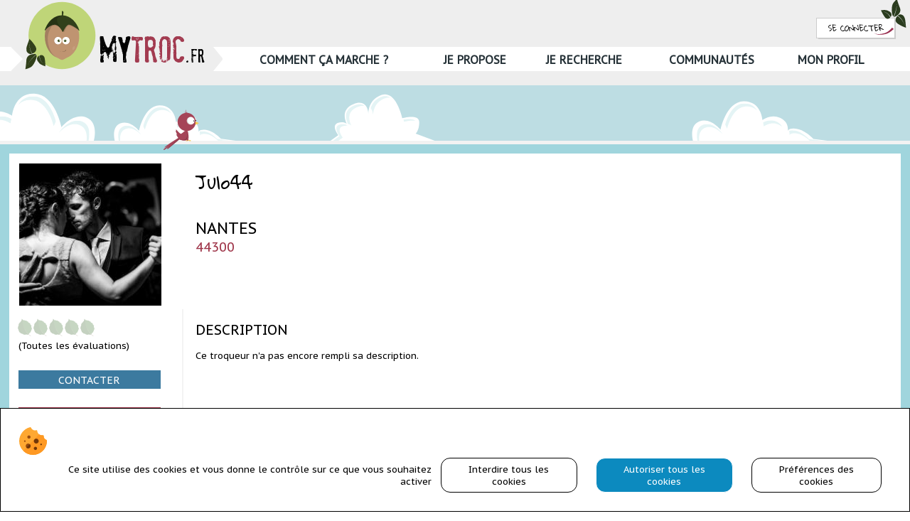

--- FILE ---
content_type: text/css
request_url: https://mytroc.fr/static/css/0.2/main.fonts.min.css
body_size: 78
content:
@font-face{font-family:'stampeteregular';src:url('fonts/spetetrial.eot');src:url('fonts/spetetrial.eot?#iefix') format('embedded-opentype'),url('fonts/spetetrial.woff') format('woff'),url('fonts/spetetrial.woff2') format('woff2'),url('fonts/spetetrial.ttf') format('truetype'),url('fonts/spetetrial.svg#stampeteregular') format('svg');font-weight:normal;font-style:normal}

--- FILE ---
content_type: application/javascript
request_url: https://cf.mytroc.fr/js/84b266e67b3134f12fabf60a0f7d8546.js
body_size: 162490
content:

/**HTML5 Shiv 3.7.3-pre | @afarkas @jdalton @jon_neal @rem | MIT/GPL2 Licensed
 */
(function(p,f){function q(){var a=d.elements;return"string"==typeof a?a.split(" "):a}function k(a){var b=r[a[s]];b||(b={},h++,a[s]=h,r[h]=b);return b}function t(a,b,c){b||(b=f);if(g)return b.createElement(a);c||(c=k(b));b=c.cache[a]?c.cache[a].cloneNode():u.test(a)?(c.cache[a]=c.createElem(a)).cloneNode():c.createElem(a);return b.canHaveChildren&&!v.test(a)&&!b.tagUrn?c.frag.appendChild(b):b}function w(a,b){b.cache||(b.cache={},b.createElem=a.createElement,b.createFrag=a.createDocumentFragment,b.frag=
b.createFrag());a.createElement=function(c){return!d.shivMethods?b.createElem(c):t(c,a,b)};a.createDocumentFragment=Function("h,f","return function(){var n=f.cloneNode(),c=n.createElement;h.shivMethods&&("+q().join().replace(/[\w\-:]+/g,function(a){b.createElem(a);b.frag.createElement(a);return'c("'+a+'")'})+");return n}")(d,b.frag)}function l(a){a||(a=f);var b=k(a);if(d.shivCSS&&!m&&!b.hasCSS){var c,e=a;c=e.createElement("p");e=e.getElementsByTagName("head")[0]||e.documentElement;c.innerHTML="x<style>article,aside,dialog,figcaption,figure,footer,header,hgroup,main,nav,section{display:block}mark{background:#FF0;color:#000}template{display:none}</style>";
c=e.insertBefore(c.lastChild,e.firstChild);b.hasCSS=!!c}g||w(a,b);return a}var n=p.html5||{},v=/^<|^(?:button|map|select|textarea|object|iframe|option|optgroup)$/i,u=/^(?:a|b|code|div|fieldset|h1|h2|h3|h4|h5|h6|i|label|li|ol|p|q|span|strong|style|table|tbody|td|th|tr|ul)$/i,m,s="_html5shiv",h=0,r={},g;(function(){try{var a=f.createElement("a");a.innerHTML="<xyz></xyz>";m="hidden"in a;var b;if(!(b=1==a.childNodes.length)){f.createElement("a");var c=f.createDocumentFragment();b="undefined"==typeof c.cloneNode||
"undefined"==typeof c.createDocumentFragment||"undefined"==typeof c.createElement}g=b}catch(e){g=m=!0}})();var d={elements:n.elements||"abbr article aside audio bdi canvas data datalist details dialog figcaption figure footer header hgroup main mark meter nav output picture progress section summary template time video",version:"3.7.3-pre",shivCSS:!1!==n.shivCSS,supportsUnknownElements:g,shivMethods:!1!==n.shivMethods,type:"default",shivDocument:l,createElement:t,createDocumentFragment:function(a,
b){a||(a=f);if(g)return a.createDocumentFragment();b=b||k(a);for(var c=b.frag.cloneNode(),e=0,d=q(),h=d.length;e<h;e++)c.createElement(d[e]);return c},addElements:function(a,b){var c=d.elements;"string"!=typeof c&&(c=c.join(" "));"string"!=typeof a&&(a=a.join(" "));d.elements=c+" "+a;l(b)}};p.html5=d;l(f);"object"==typeof module&&module.exports&&(module.exports=d)})("undefined"!==typeof window?window:this,document);;
/**jQuery JavaScript Library v1.11.3 / http://jquery.com/
 * 
 * Includes Sizzle.js / http://sizzlejs.com/
 * 
 * Copyright 2005, 2014 jQuery Foundation, Inc. and other contributors
 * 
 */
!function(a,b){"object"==typeof module&&"object"==typeof module.exports?module.exports=a.document?b(a,!0):function(a){if(!a.document)throw new Error("jQuery requires a window with a document");return b(a)}:b(a)}("undefined"!=typeof window?window:this,function(a,b){var c=[],d=c.slice,e=c.concat,f=c.push,g=c.indexOf,h={},i=h.toString,j=h.hasOwnProperty,k={},l="1.11.3",m=function(a,b){return new m.fn.init(a,b)},n=/^[\s\uFEFF\xA0]+|[\s\uFEFF\xA0]+$/g,o=/^-ms-/,p=/-([\da-z])/gi,q=function(a,b){return b.toUpperCase()};m.fn=m.prototype={jquery:l,constructor:m,selector:"",length:0,toArray:function(){return d.call(this)},get:function(a){return null!=a?0>a?this[a+this.length]:this[a]:d.call(this)},pushStack:function(a){var b=m.merge(this.constructor(),a);return b.prevObject=this,b.context=this.context,b},each:function(a,b){return m.each(this,a,b)},map:function(a){return this.pushStack(m.map(this,function(b,c){return a.call(b,c,b)}))},slice:function(){return this.pushStack(d.apply(this,arguments))},first:function(){return this.eq(0)},last:function(){return this.eq(-1)},eq:function(a){var b=this.length,c=+a+(0>a?b:0);return this.pushStack(c>=0&&b>c?[this[c]]:[])},end:function(){return this.prevObject||this.constructor(null)},push:f,sort:c.sort,splice:c.splice},m.extend=m.fn.extend=function(){var a,b,c,d,e,f,g=arguments[0]||{},h=1,i=arguments.length,j=!1;for("boolean"==typeof g&&(j=g,g=arguments[h]||{},h++),"object"==typeof g||m.isFunction(g)||(g={}),h===i&&(g=this,h--);i>h;h++)if(null!=(e=arguments[h]))for(d in e)a=g[d],c=e[d],g!==c&&(j&&c&&(m.isPlainObject(c)||(b=m.isArray(c)))?(b?(b=!1,f=a&&m.isArray(a)?a:[]):f=a&&m.isPlainObject(a)?a:{},g[d]=m.extend(j,f,c)):void 0!==c&&(g[d]=c));return g},m.extend({expando:"jQuery"+(l+Math.random()).replace(/\D/g,""),isReady:!0,error:function(a){throw new Error(a)},noop:function(){},isFunction:function(a){return"function"===m.type(a)},isArray:Array.isArray||function(a){return"array"===m.type(a)},isWindow:function(a){return null!=a&&a==a.window},isNumeric:function(a){return!m.isArray(a)&&a-parseFloat(a)+1>=0},isEmptyObject:function(a){var b;for(b in a)return!1;return!0},isPlainObject:function(a){var b;if(!a||"object"!==m.type(a)||a.nodeType||m.isWindow(a))return!1;try{if(a.constructor&&!j.call(a,"constructor")&&!j.call(a.constructor.prototype,"isPrototypeOf"))return!1}catch(c){return!1}if(k.ownLast)for(b in a)return j.call(a,b);for(b in a);return void 0===b||j.call(a,b)},type:function(a){return null==a?a+"":"object"==typeof a||"function"==typeof a?h[i.call(a)]||"object":typeof a},globalEval:function(b){b&&m.trim(b)&&(a.execScript||function(b){a.eval.call(a,b)})(b)},camelCase:function(a){return a.replace(o,"ms-").replace(p,q)},nodeName:function(a,b){return a.nodeName&&a.nodeName.toLowerCase()===b.toLowerCase()},each:function(a,b,c){var d,e=0,f=a.length,g=r(a);if(c){if(g){for(;f>e;e++)if(d=b.apply(a[e],c),d===!1)break}else for(e in a)if(d=b.apply(a[e],c),d===!1)break}else if(g){for(;f>e;e++)if(d=b.call(a[e],e,a[e]),d===!1)break}else for(e in a)if(d=b.call(a[e],e,a[e]),d===!1)break;return a},trim:function(a){return null==a?"":(a+"").replace(n,"")},makeArray:function(a,b){var c=b||[];return null!=a&&(r(Object(a))?m.merge(c,"string"==typeof a?[a]:a):f.call(c,a)),c},inArray:function(a,b,c){var d;if(b){if(g)return g.call(b,a,c);for(d=b.length,c=c?0>c?Math.max(0,d+c):c:0;d>c;c++)if(c in b&&b[c]===a)return c}return-1},merge:function(a,b){var c=+b.length,d=0,e=a.length;while(c>d)a[e++]=b[d++];if(c!==c)while(void 0!==b[d])a[e++]=b[d++];return a.length=e,a},grep:function(a,b,c){for(var d,e=[],f=0,g=a.length,h=!c;g>f;f++)d=!b(a[f],f),d!==h&&e.push(a[f]);return e},map:function(a,b,c){var d,f=0,g=a.length,h=r(a),i=[];if(h)for(;g>f;f++)d=b(a[f],f,c),null!=d&&i.push(d);else for(f in a)d=b(a[f],f,c),null!=d&&i.push(d);return e.apply([],i)},guid:1,proxy:function(a,b){var c,e,f;return"string"==typeof b&&(f=a[b],b=a,a=f),m.isFunction(a)?(c=d.call(arguments,2),e=function(){return a.apply(b||this,c.concat(d.call(arguments)))},e.guid=a.guid=a.guid||m.guid++,e):void 0},now:function(){return+new Date},support:k}),m.each("Boolean Number String Function Array Date RegExp Object Error".split(" "),function(a,b){h["[object "+b+"]"]=b.toLowerCase()});function r(a){var b="length"in a&&a.length,c=m.type(a);return"function"===c||m.isWindow(a)?!1:1===a.nodeType&&b?!0:"array"===c||0===b||"number"==typeof b&&b>0&&b-1 in a}var s=function(a){var b,c,d,e,f,g,h,i,j,k,l,m,n,o,p,q,r,s,t,u="sizzle"+1*new Date,v=a.document,w=0,x=0,y=ha(),z=ha(),A=ha(),B=function(a,b){return a===b&&(l=!0),0},C=1<<31,D={}.hasOwnProperty,E=[],F=E.pop,G=E.push,H=E.push,I=E.slice,J=function(a,b){for(var c=0,d=a.length;d>c;c++)if(a[c]===b)return c;return-1},K="checked|selected|async|autofocus|autoplay|controls|defer|disabled|hidden|ismap|loop|multiple|open|readonly|required|scoped",L="[\\x20\\t\\r\\n\\f]",M="(?:\\\\.|[\\w-]|[^\\x00-\\xa0])+",N=M.replace("w","w#"),O="\\["+L+"*("+M+")(?:"+L+"*([*^$|!~]?=)"+L+"*(?:'((?:\\\\.|[^\\\\'])*)'|\"((?:\\\\.|[^\\\\\"])*)\"|("+N+"))|)"+L+"*\\]",P=":("+M+")(?:\\((('((?:\\\\.|[^\\\\'])*)'|\"((?:\\\\.|[^\\\\\"])*)\")|((?:\\\\.|[^\\\\()[\\]]|"+O+")*)|.*)\\)|)",Q=new RegExp(L+"+","g"),R=new RegExp("^"+L+"+|((?:^|[^\\\\])(?:\\\\.)*)"+L+"+$","g"),S=new RegExp("^"+L+"*,"+L+"*"),T=new RegExp("^"+L+"*([>+~]|"+L+")"+L+"*"),U=new RegExp("="+L+"*([^\\]'\"]*?)"+L+"*\\]","g"),V=new RegExp(P),W=new RegExp("^"+N+"$"),X={ID:new RegExp("^#("+M+")"),CLASS:new RegExp("^\\.("+M+")"),TAG:new RegExp("^("+M.replace("w","w*")+")"),ATTR:new RegExp("^"+O),PSEUDO:new RegExp("^"+P),CHILD:new RegExp("^:(only|first|last|nth|nth-last)-(child|of-type)(?:\\("+L+"*(even|odd|(([+-]|)(\\d*)n|)"+L+"*(?:([+-]|)"+L+"*(\\d+)|))"+L+"*\\)|)","i"),bool:new RegExp("^(?:"+K+")$","i"),needsContext:new RegExp("^"+L+"*[>+~]|:(even|odd|eq|gt|lt|nth|first|last)(?:\\("+L+"*((?:-\\d)?\\d*)"+L+"*\\)|)(?=[^-]|$)","i")},Y=/^(?:input|select|textarea|button)$/i,Z=/^h\d$/i,$=/^[^{]+\{\s*\[native \w/,_=/^(?:#([\w-]+)|(\w+)|\.([\w-]+))$/,aa=/[+~]/,ba=/'|\\/g,ca=new RegExp("\\\\([\\da-f]{1,6}"+L+"?|("+L+")|.)","ig"),da=function(a,b,c){var d="0x"+b-65536;return d!==d||c?b:0>d?String.fromCharCode(d+65536):String.fromCharCode(d>>10|55296,1023&d|56320)},ea=function(){m()};try{H.apply(E=I.call(v.childNodes),v.childNodes),E[v.childNodes.length].nodeType}catch(fa){H={apply:E.length?function(a,b){G.apply(a,I.call(b))}:function(a,b){var c=a.length,d=0;while(a[c++]=b[d++]);a.length=c-1}}}function ga(a,b,d,e){var f,h,j,k,l,o,r,s,w,x;if((b?b.ownerDocument||b:v)!==n&&m(b),b=b||n,d=d||[],k=b.nodeType,"string"!=typeof a||!a||1!==k&&9!==k&&11!==k)return d;if(!e&&p){if(11!==k&&(f=_.exec(a)))if(j=f[1]){if(9===k){if(h=b.getElementById(j),!h||!h.parentNode)return d;if(h.id===j)return d.push(h),d}else if(b.ownerDocument&&(h=b.ownerDocument.getElementById(j))&&t(b,h)&&h.id===j)return d.push(h),d}else{if(f[2])return H.apply(d,b.getElementsByTagName(a)),d;if((j=f[3])&&c.getElementsByClassName)return H.apply(d,b.getElementsByClassName(j)),d}if(c.qsa&&(!q||!q.test(a))){if(s=r=u,w=b,x=1!==k&&a,1===k&&"object"!==b.nodeName.toLowerCase()){o=g(a),(r=b.getAttribute("id"))?s=r.replace(ba,"\\$&"):b.setAttribute("id",s),s="[id='"+s+"'] ",l=o.length;while(l--)o[l]=s+ra(o[l]);w=aa.test(a)&&pa(b.parentNode)||b,x=o.join(",")}if(x)try{return H.apply(d,w.querySelectorAll(x)),d}catch(y){}finally{r||b.removeAttribute("id")}}}return i(a.replace(R,"$1"),b,d,e)}function ha(){var a=[];function b(c,e){return a.push(c+" ")>d.cacheLength&&delete b[a.shift()],b[c+" "]=e}return b}function ia(a){return a[u]=!0,a}function ja(a){var b=n.createElement("div");try{return!!a(b)}catch(c){return!1}finally{b.parentNode&&b.parentNode.removeChild(b),b=null}}function ka(a,b){var c=a.split("|"),e=a.length;while(e--)d.attrHandle[c[e]]=b}function la(a,b){var c=b&&a,d=c&&1===a.nodeType&&1===b.nodeType&&(~b.sourceIndex||C)-(~a.sourceIndex||C);if(d)return d;if(c)while(c=c.nextSibling)if(c===b)return-1;return a?1:-1}function ma(a){return function(b){var c=b.nodeName.toLowerCase();return"input"===c&&b.type===a}}function na(a){return function(b){var c=b.nodeName.toLowerCase();return("input"===c||"button"===c)&&b.type===a}}function oa(a){return ia(function(b){return b=+b,ia(function(c,d){var e,f=a([],c.length,b),g=f.length;while(g--)c[e=f[g]]&&(c[e]=!(d[e]=c[e]))})})}function pa(a){return a&&"undefined"!=typeof a.getElementsByTagName&&a}c=ga.support={},f=ga.isXML=function(a){var b=a&&(a.ownerDocument||a).documentElement;return b?"HTML"!==b.nodeName:!1},m=ga.setDocument=function(a){var b,e,g=a?a.ownerDocument||a:v;return g!==n&&9===g.nodeType&&g.documentElement?(n=g,o=g.documentElement,e=g.defaultView,e&&e!==e.top&&(e.addEventListener?e.addEventListener("unload",ea,!1):e.attachEvent&&e.attachEvent("onunload",ea)),p=!f(g),c.attributes=ja(function(a){return a.className="i",!a.getAttribute("className")}),c.getElementsByTagName=ja(function(a){return a.appendChild(g.createComment("")),!a.getElementsByTagName("*").length}),c.getElementsByClassName=$.test(g.getElementsByClassName),c.getById=ja(function(a){return o.appendChild(a).id=u,!g.getElementsByName||!g.getElementsByName(u).length}),c.getById?(d.find.ID=function(a,b){if("undefined"!=typeof b.getElementById&&p){var c=b.getElementById(a);return c&&c.parentNode?[c]:[]}},d.filter.ID=function(a){var b=a.replace(ca,da);return function(a){return a.getAttribute("id")===b}}):(delete d.find.ID,d.filter.ID=function(a){var b=a.replace(ca,da);return function(a){var c="undefined"!=typeof a.getAttributeNode&&a.getAttributeNode("id");return c&&c.value===b}}),d.find.TAG=c.getElementsByTagName?function(a,b){return"undefined"!=typeof b.getElementsByTagName?b.getElementsByTagName(a):c.qsa?b.querySelectorAll(a):void 0}:function(a,b){var c,d=[],e=0,f=b.getElementsByTagName(a);if("*"===a){while(c=f[e++])1===c.nodeType&&d.push(c);return d}return f},d.find.CLASS=c.getElementsByClassName&&function(a,b){return p?b.getElementsByClassName(a):void 0},r=[],q=[],(c.qsa=$.test(g.querySelectorAll))&&(ja(function(a){o.appendChild(a).innerHTML="<a id='"+u+"'></a><select id='"+u+"-\f]' msallowcapture=''><option selected=''></option></select>",a.querySelectorAll("[msallowcapture^='']").length&&q.push("[*^$]="+L+"*(?:''|\"\")"),a.querySelectorAll("[selected]").length||q.push("\\["+L+"*(?:value|"+K+")"),a.querySelectorAll("[id~="+u+"-]").length||q.push("~="),a.querySelectorAll(":checked").length||q.push(":checked"),a.querySelectorAll("a#"+u+"+*").length||q.push(".#.+[+~]")}),ja(function(a){var b=g.createElement("input");b.setAttribute("type","hidden"),a.appendChild(b).setAttribute("name","D"),a.querySelectorAll("[name=d]").length&&q.push("name"+L+"*[*^$|!~]?="),a.querySelectorAll(":enabled").length||q.push(":enabled",":disabled"),a.querySelectorAll("*,:x"),q.push(",.*:")})),(c.matchesSelector=$.test(s=o.matches||o.webkitMatchesSelector||o.mozMatchesSelector||o.oMatchesSelector||o.msMatchesSelector))&&ja(function(a){c.disconnectedMatch=s.call(a,"div"),s.call(a,"[s!='']:x"),r.push("!=",P)}),q=q.length&&new RegExp(q.join("|")),r=r.length&&new RegExp(r.join("|")),b=$.test(o.compareDocumentPosition),t=b||$.test(o.contains)?function(a,b){var c=9===a.nodeType?a.documentElement:a,d=b&&b.parentNode;return a===d||!(!d||1!==d.nodeType||!(c.contains?c.contains(d):a.compareDocumentPosition&&16&a.compareDocumentPosition(d)))}:function(a,b){if(b)while(b=b.parentNode)if(b===a)return!0;return!1},B=b?function(a,b){if(a===b)return l=!0,0;var d=!a.compareDocumentPosition-!b.compareDocumentPosition;return d?d:(d=(a.ownerDocument||a)===(b.ownerDocument||b)?a.compareDocumentPosition(b):1,1&d||!c.sortDetached&&b.compareDocumentPosition(a)===d?a===g||a.ownerDocument===v&&t(v,a)?-1:b===g||b.ownerDocument===v&&t(v,b)?1:k?J(k,a)-J(k,b):0:4&d?-1:1)}:function(a,b){if(a===b)return l=!0,0;var c,d=0,e=a.parentNode,f=b.parentNode,h=[a],i=[b];if(!e||!f)return a===g?-1:b===g?1:e?-1:f?1:k?J(k,a)-J(k,b):0;if(e===f)return la(a,b);c=a;while(c=c.parentNode)h.unshift(c);c=b;while(c=c.parentNode)i.unshift(c);while(h[d]===i[d])d++;return d?la(h[d],i[d]):h[d]===v?-1:i[d]===v?1:0},g):n},ga.matches=function(a,b){return ga(a,null,null,b)},ga.matchesSelector=function(a,b){if((a.ownerDocument||a)!==n&&m(a),b=b.replace(U,"='$1']"),!(!c.matchesSelector||!p||r&&r.test(b)||q&&q.test(b)))try{var d=s.call(a,b);if(d||c.disconnectedMatch||a.document&&11!==a.document.nodeType)return d}catch(e){}return ga(b,n,null,[a]).length>0},ga.contains=function(a,b){return(a.ownerDocument||a)!==n&&m(a),t(a,b)},ga.attr=function(a,b){(a.ownerDocument||a)!==n&&m(a);var e=d.attrHandle[b.toLowerCase()],f=e&&D.call(d.attrHandle,b.toLowerCase())?e(a,b,!p):void 0;return void 0!==f?f:c.attributes||!p?a.getAttribute(b):(f=a.getAttributeNode(b))&&f.specified?f.value:null},ga.error=function(a){throw new Error("Syntax error, unrecognized expression: "+a)},ga.uniqueSort=function(a){var b,d=[],e=0,f=0;if(l=!c.detectDuplicates,k=!c.sortStable&&a.slice(0),a.sort(B),l){while(b=a[f++])b===a[f]&&(e=d.push(f));while(e--)a.splice(d[e],1)}return k=null,a},e=ga.getText=function(a){var b,c="",d=0,f=a.nodeType;if(f){if(1===f||9===f||11===f){if("string"==typeof a.textContent)return a.textContent;for(a=a.firstChild;a;a=a.nextSibling)c+=e(a)}else if(3===f||4===f)return a.nodeValue}else while(b=a[d++])c+=e(b);return c},d=ga.selectors={cacheLength:50,createPseudo:ia,match:X,attrHandle:{},find:{},relative:{">":{dir:"parentNode",first:!0}," ":{dir:"parentNode"},"+":{dir:"previousSibling",first:!0},"~":{dir:"previousSibling"}},preFilter:{ATTR:function(a){return a[1]=a[1].replace(ca,da),a[3]=(a[3]||a[4]||a[5]||"").replace(ca,da),"~="===a[2]&&(a[3]=" "+a[3]+" "),a.slice(0,4)},CHILD:function(a){return a[1]=a[1].toLowerCase(),"nth"===a[1].slice(0,3)?(a[3]||ga.error(a[0]),a[4]=+(a[4]?a[5]+(a[6]||1):2*("even"===a[3]||"odd"===a[3])),a[5]=+(a[7]+a[8]||"odd"===a[3])):a[3]&&ga.error(a[0]),a},PSEUDO:function(a){var b,c=!a[6]&&a[2];return X.CHILD.test(a[0])?null:(a[3]?a[2]=a[4]||a[5]||"":c&&V.test(c)&&(b=g(c,!0))&&(b=c.indexOf(")",c.length-b)-c.length)&&(a[0]=a[0].slice(0,b),a[2]=c.slice(0,b)),a.slice(0,3))}},filter:{TAG:function(a){var b=a.replace(ca,da).toLowerCase();return"*"===a?function(){return!0}:function(a){return a.nodeName&&a.nodeName.toLowerCase()===b}},CLASS:function(a){var b=y[a+" "];return b||(b=new RegExp("(^|"+L+")"+a+"("+L+"|$)"))&&y(a,function(a){return b.test("string"==typeof a.className&&a.className||"undefined"!=typeof a.getAttribute&&a.getAttribute("class")||"")})},ATTR:function(a,b,c){return function(d){var e=ga.attr(d,a);return null==e?"!="===b:b?(e+="","="===b?e===c:"!="===b?e!==c:"^="===b?c&&0===e.indexOf(c):"*="===b?c&&e.indexOf(c)>-1:"$="===b?c&&e.slice(-c.length)===c:"~="===b?(" "+e.replace(Q," ")+" ").indexOf(c)>-1:"|="===b?e===c||e.slice(0,c.length+1)===c+"-":!1):!0}},CHILD:function(a,b,c,d,e){var f="nth"!==a.slice(0,3),g="last"!==a.slice(-4),h="of-type"===b;return 1===d&&0===e?function(a){return!!a.parentNode}:function(b,c,i){var j,k,l,m,n,o,p=f!==g?"nextSibling":"previousSibling",q=b.parentNode,r=h&&b.nodeName.toLowerCase(),s=!i&&!h;if(q){if(f){while(p){l=b;while(l=l[p])if(h?l.nodeName.toLowerCase()===r:1===l.nodeType)return!1;o=p="only"===a&&!o&&"nextSibling"}return!0}if(o=[g?q.firstChild:q.lastChild],g&&s){k=q[u]||(q[u]={}),j=k[a]||[],n=j[0]===w&&j[1],m=j[0]===w&&j[2],l=n&&q.childNodes[n];while(l=++n&&l&&l[p]||(m=n=0)||o.pop())if(1===l.nodeType&&++m&&l===b){k[a]=[w,n,m];break}}else if(s&&(j=(b[u]||(b[u]={}))[a])&&j[0]===w)m=j[1];else while(l=++n&&l&&l[p]||(m=n=0)||o.pop())if((h?l.nodeName.toLowerCase()===r:1===l.nodeType)&&++m&&(s&&((l[u]||(l[u]={}))[a]=[w,m]),l===b))break;return m-=e,m===d||m%d===0&&m/d>=0}}},PSEUDO:function(a,b){var c,e=d.pseudos[a]||d.setFilters[a.toLowerCase()]||ga.error("unsupported pseudo: "+a);return e[u]?e(b):e.length>1?(c=[a,a,"",b],d.setFilters.hasOwnProperty(a.toLowerCase())?ia(function(a,c){var d,f=e(a,b),g=f.length;while(g--)d=J(a,f[g]),a[d]=!(c[d]=f[g])}):function(a){return e(a,0,c)}):e}},pseudos:{not:ia(function(a){var b=[],c=[],d=h(a.replace(R,"$1"));return d[u]?ia(function(a,b,c,e){var f,g=d(a,null,e,[]),h=a.length;while(h--)(f=g[h])&&(a[h]=!(b[h]=f))}):function(a,e,f){return b[0]=a,d(b,null,f,c),b[0]=null,!c.pop()}}),has:ia(function(a){return function(b){return ga(a,b).length>0}}),contains:ia(function(a){return a=a.replace(ca,da),function(b){return(b.textContent||b.innerText||e(b)).indexOf(a)>-1}}),lang:ia(function(a){return W.test(a||"")||ga.error("unsupported lang: "+a),a=a.replace(ca,da).toLowerCase(),function(b){var c;do if(c=p?b.lang:b.getAttribute("xml:lang")||b.getAttribute("lang"))return c=c.toLowerCase(),c===a||0===c.indexOf(a+"-");while((b=b.parentNode)&&1===b.nodeType);return!1}}),target:function(b){var c=a.location&&a.location.hash;return c&&c.slice(1)===b.id},root:function(a){return a===o},focus:function(a){return a===n.activeElement&&(!n.hasFocus||n.hasFocus())&&!!(a.type||a.href||~a.tabIndex)},enabled:function(a){return a.disabled===!1},disabled:function(a){return a.disabled===!0},checked:function(a){var b=a.nodeName.toLowerCase();return"input"===b&&!!a.checked||"option"===b&&!!a.selected},selected:function(a){return a.parentNode&&a.parentNode.selectedIndex,a.selected===!0},empty:function(a){for(a=a.firstChild;a;a=a.nextSibling)if(a.nodeType<6)return!1;return!0},parent:function(a){return!d.pseudos.empty(a)},header:function(a){return Z.test(a.nodeName)},input:function(a){return Y.test(a.nodeName)},button:function(a){var b=a.nodeName.toLowerCase();return"input"===b&&"button"===a.type||"button"===b},text:function(a){var b;return"input"===a.nodeName.toLowerCase()&&"text"===a.type&&(null==(b=a.getAttribute("type"))||"text"===b.toLowerCase())},first:oa(function(){return[0]}),last:oa(function(a,b){return[b-1]}),eq:oa(function(a,b,c){return[0>c?c+b:c]}),even:oa(function(a,b){for(var c=0;b>c;c+=2)a.push(c);return a}),odd:oa(function(a,b){for(var c=1;b>c;c+=2)a.push(c);return a}),lt:oa(function(a,b,c){for(var d=0>c?c+b:c;--d>=0;)a.push(d);return a}),gt:oa(function(a,b,c){for(var d=0>c?c+b:c;++d<b;)a.push(d);return a})}},d.pseudos.nth=d.pseudos.eq;for(b in{radio:!0,checkbox:!0,file:!0,password:!0,image:!0})d.pseudos[b]=ma(b);for(b in{submit:!0,reset:!0})d.pseudos[b]=na(b);function qa(){}qa.prototype=d.filters=d.pseudos,d.setFilters=new qa,g=ga.tokenize=function(a,b){var c,e,f,g,h,i,j,k=z[a+" "];if(k)return b?0:k.slice(0);h=a,i=[],j=d.preFilter;while(h){(!c||(e=S.exec(h)))&&(e&&(h=h.slice(e[0].length)||h),i.push(f=[])),c=!1,(e=T.exec(h))&&(c=e.shift(),f.push({value:c,type:e[0].replace(R," ")}),h=h.slice(c.length));for(g in d.filter)!(e=X[g].exec(h))||j[g]&&!(e=j[g](e))||(c=e.shift(),f.push({value:c,type:g,matches:e}),h=h.slice(c.length));if(!c)break}return b?h.length:h?ga.error(a):z(a,i).slice(0)};function ra(a){for(var b=0,c=a.length,d="";c>b;b++)d+=a[b].value;return d}function sa(a,b,c){var d=b.dir,e=c&&"parentNode"===d,f=x++;return b.first?function(b,c,f){while(b=b[d])if(1===b.nodeType||e)return a(b,c,f)}:function(b,c,g){var h,i,j=[w,f];if(g){while(b=b[d])if((1===b.nodeType||e)&&a(b,c,g))return!0}else while(b=b[d])if(1===b.nodeType||e){if(i=b[u]||(b[u]={}),(h=i[d])&&h[0]===w&&h[1]===f)return j[2]=h[2];if(i[d]=j,j[2]=a(b,c,g))return!0}}}function ta(a){return a.length>1?function(b,c,d){var e=a.length;while(e--)if(!a[e](b,c,d))return!1;return!0}:a[0]}function ua(a,b,c){for(var d=0,e=b.length;e>d;d++)ga(a,b[d],c);return c}function va(a,b,c,d,e){for(var f,g=[],h=0,i=a.length,j=null!=b;i>h;h++)(f=a[h])&&(!c||c(f,d,e))&&(g.push(f),j&&b.push(h));return g}function wa(a,b,c,d,e,f){return d&&!d[u]&&(d=wa(d)),e&&!e[u]&&(e=wa(e,f)),ia(function(f,g,h,i){var j,k,l,m=[],n=[],o=g.length,p=f||ua(b||"*",h.nodeType?[h]:h,[]),q=!a||!f&&b?p:va(p,m,a,h,i),r=c?e||(f?a:o||d)?[]:g:q;if(c&&c(q,r,h,i),d){j=va(r,n),d(j,[],h,i),k=j.length;while(k--)(l=j[k])&&(r[n[k]]=!(q[n[k]]=l))}if(f){if(e||a){if(e){j=[],k=r.length;while(k--)(l=r[k])&&j.push(q[k]=l);e(null,r=[],j,i)}k=r.length;while(k--)(l=r[k])&&(j=e?J(f,l):m[k])>-1&&(f[j]=!(g[j]=l))}}else r=va(r===g?r.splice(o,r.length):r),e?e(null,g,r,i):H.apply(g,r)})}function xa(a){for(var b,c,e,f=a.length,g=d.relative[a[0].type],h=g||d.relative[" "],i=g?1:0,k=sa(function(a){return a===b},h,!0),l=sa(function(a){return J(b,a)>-1},h,!0),m=[function(a,c,d){var e=!g&&(d||c!==j)||((b=c).nodeType?k(a,c,d):l(a,c,d));return b=null,e}];f>i;i++)if(c=d.relative[a[i].type])m=[sa(ta(m),c)];else{if(c=d.filter[a[i].type].apply(null,a[i].matches),c[u]){for(e=++i;f>e;e++)if(d.relative[a[e].type])break;return wa(i>1&&ta(m),i>1&&ra(a.slice(0,i-1).concat({value:" "===a[i-2].type?"*":""})).replace(R,"$1"),c,e>i&&xa(a.slice(i,e)),f>e&&xa(a=a.slice(e)),f>e&&ra(a))}m.push(c)}return ta(m)}function ya(a,b){var c=b.length>0,e=a.length>0,f=function(f,g,h,i,k){var l,m,o,p=0,q="0",r=f&&[],s=[],t=j,u=f||e&&d.find.TAG("*",k),v=w+=null==t?1:Math.random()||.1,x=u.length;for(k&&(j=g!==n&&g);q!==x&&null!=(l=u[q]);q++){if(e&&l){m=0;while(o=a[m++])if(o(l,g,h)){i.push(l);break}k&&(w=v)}c&&((l=!o&&l)&&p--,f&&r.push(l))}if(p+=q,c&&q!==p){m=0;while(o=b[m++])o(r,s,g,h);if(f){if(p>0)while(q--)r[q]||s[q]||(s[q]=F.call(i));s=va(s)}H.apply(i,s),k&&!f&&s.length>0&&p+b.length>1&&ga.uniqueSort(i)}return k&&(w=v,j=t),r};return c?ia(f):f}return h=ga.compile=function(a,b){var c,d=[],e=[],f=A[a+" "];if(!f){b||(b=g(a)),c=b.length;while(c--)f=xa(b[c]),f[u]?d.push(f):e.push(f);f=A(a,ya(e,d)),f.selector=a}return f},i=ga.select=function(a,b,e,f){var i,j,k,l,m,n="function"==typeof a&&a,o=!f&&g(a=n.selector||a);if(e=e||[],1===o.length){if(j=o[0]=o[0].slice(0),j.length>2&&"ID"===(k=j[0]).type&&c.getById&&9===b.nodeType&&p&&d.relative[j[1].type]){if(b=(d.find.ID(k.matches[0].replace(ca,da),b)||[])[0],!b)return e;n&&(b=b.parentNode),a=a.slice(j.shift().value.length)}i=X.needsContext.test(a)?0:j.length;while(i--){if(k=j[i],d.relative[l=k.type])break;if((m=d.find[l])&&(f=m(k.matches[0].replace(ca,da),aa.test(j[0].type)&&pa(b.parentNode)||b))){if(j.splice(i,1),a=f.length&&ra(j),!a)return H.apply(e,f),e;break}}}return(n||h(a,o))(f,b,!p,e,aa.test(a)&&pa(b.parentNode)||b),e},c.sortStable=u.split("").sort(B).join("")===u,c.detectDuplicates=!!l,m(),c.sortDetached=ja(function(a){return 1&a.compareDocumentPosition(n.createElement("div"))}),ja(function(a){return a.innerHTML="<a href='#'></a>","#"===a.firstChild.getAttribute("href")})||ka("type|href|height|width",function(a,b,c){return c?void 0:a.getAttribute(b,"type"===b.toLowerCase()?1:2)}),c.attributes&&ja(function(a){return a.innerHTML="<input/>",a.firstChild.setAttribute("value",""),""===a.firstChild.getAttribute("value")})||ka("value",function(a,b,c){return c||"input"!==a.nodeName.toLowerCase()?void 0:a.defaultValue}),ja(function(a){return null==a.getAttribute("disabled")})||ka(K,function(a,b,c){var d;return c?void 0:a[b]===!0?b.toLowerCase():(d=a.getAttributeNode(b))&&d.specified?d.value:null}),ga}(a);m.find=s,m.expr=s.selectors,m.expr[":"]=m.expr.pseudos,m.unique=s.uniqueSort,m.text=s.getText,m.isXMLDoc=s.isXML,m.contains=s.contains;var t=m.expr.match.needsContext,u=/^<(\w+)\s*\/?>(?:<\/\1>|)$/,v=/^.[^:#\[\.,]*$/;function w(a,b,c){if(m.isFunction(b))return m.grep(a,function(a,d){return!!b.call(a,d,a)!==c});if(b.nodeType)return m.grep(a,function(a){return a===b!==c});if("string"==typeof b){if(v.test(b))return m.filter(b,a,c);b=m.filter(b,a)}return m.grep(a,function(a){return m.inArray(a,b)>=0!==c})}m.filter=function(a,b,c){var d=b[0];return c&&(a=":not("+a+")"),1===b.length&&1===d.nodeType?m.find.matchesSelector(d,a)?[d]:[]:m.find.matches(a,m.grep(b,function(a){return 1===a.nodeType}))},m.fn.extend({find:function(a){var b,c=[],d=this,e=d.length;if("string"!=typeof a)return this.pushStack(m(a).filter(function(){for(b=0;e>b;b++)if(m.contains(d[b],this))return!0}));for(b=0;e>b;b++)m.find(a,d[b],c);return c=this.pushStack(e>1?m.unique(c):c),c.selector=this.selector?this.selector+" "+a:a,c},filter:function(a){return this.pushStack(w(this,a||[],!1))},not:function(a){return this.pushStack(w(this,a||[],!0))},is:function(a){return!!w(this,"string"==typeof a&&t.test(a)?m(a):a||[],!1).length}});var x,y=a.document,z=/^(?:\s*(<[\w\W]+>)[^>]*|#([\w-]*))$/,A=m.fn.init=function(a,b){var c,d;if(!a)return this;if("string"==typeof a){if(c="<"===a.charAt(0)&&">"===a.charAt(a.length-1)&&a.length>=3?[null,a,null]:z.exec(a),!c||!c[1]&&b)return!b||b.jquery?(b||x).find(a):this.constructor(b).find(a);if(c[1]){if(b=b instanceof m?b[0]:b,m.merge(this,m.parseHTML(c[1],b&&b.nodeType?b.ownerDocument||b:y,!0)),u.test(c[1])&&m.isPlainObject(b))for(c in b)m.isFunction(this[c])?this[c](b[c]):this.attr(c,b[c]);return this}if(d=y.getElementById(c[2]),d&&d.parentNode){if(d.id!==c[2])return x.find(a);this.length=1,this[0]=d}return this.context=y,this.selector=a,this}return a.nodeType?(this.context=this[0]=a,this.length=1,this):m.isFunction(a)?"undefined"!=typeof x.ready?x.ready(a):a(m):(void 0!==a.selector&&(this.selector=a.selector,this.context=a.context),m.makeArray(a,this))};A.prototype=m.fn,x=m(y);var B=/^(?:parents|prev(?:Until|All))/,C={children:!0,contents:!0,next:!0,prev:!0};m.extend({dir:function(a,b,c){var d=[],e=a[b];while(e&&9!==e.nodeType&&(void 0===c||1!==e.nodeType||!m(e).is(c)))1===e.nodeType&&d.push(e),e=e[b];return d},sibling:function(a,b){for(var c=[];a;a=a.nextSibling)1===a.nodeType&&a!==b&&c.push(a);return c}}),m.fn.extend({has:function(a){var b,c=m(a,this),d=c.length;return this.filter(function(){for(b=0;d>b;b++)if(m.contains(this,c[b]))return!0})},closest:function(a,b){for(var c,d=0,e=this.length,f=[],g=t.test(a)||"string"!=typeof a?m(a,b||this.context):0;e>d;d++)for(c=this[d];c&&c!==b;c=c.parentNode)if(c.nodeType<11&&(g?g.index(c)>-1:1===c.nodeType&&m.find.matchesSelector(c,a))){f.push(c);break}return this.pushStack(f.length>1?m.unique(f):f)},index:function(a){return a?"string"==typeof a?m.inArray(this[0],m(a)):m.inArray(a.jquery?a[0]:a,this):this[0]&&this[0].parentNode?this.first().prevAll().length:-1},add:function(a,b){return this.pushStack(m.unique(m.merge(this.get(),m(a,b))))},addBack:function(a){return this.add(null==a?this.prevObject:this.prevObject.filter(a))}});function D(a,b){do a=a[b];while(a&&1!==a.nodeType);return a}m.each({parent:function(a){var b=a.parentNode;return b&&11!==b.nodeType?b:null},parents:function(a){return m.dir(a,"parentNode")},parentsUntil:function(a,b,c){return m.dir(a,"parentNode",c)},next:function(a){return D(a,"nextSibling")},prev:function(a){return D(a,"previousSibling")},nextAll:function(a){return m.dir(a,"nextSibling")},prevAll:function(a){return m.dir(a,"previousSibling")},nextUntil:function(a,b,c){return m.dir(a,"nextSibling",c)},prevUntil:function(a,b,c){return m.dir(a,"previousSibling",c)},siblings:function(a){return m.sibling((a.parentNode||{}).firstChild,a)},children:function(a){return m.sibling(a.firstChild)},contents:function(a){return m.nodeName(a,"iframe")?a.contentDocument||a.contentWindow.document:m.merge([],a.childNodes)}},function(a,b){m.fn[a]=function(c,d){var e=m.map(this,b,c);return"Until"!==a.slice(-5)&&(d=c),d&&"string"==typeof d&&(e=m.filter(d,e)),this.length>1&&(C[a]||(e=m.unique(e)),B.test(a)&&(e=e.reverse())),this.pushStack(e)}});var E=/\S+/g,F={};function G(a){var b=F[a]={};return m.each(a.match(E)||[],function(a,c){b[c]=!0}),b}m.Callbacks=function(a){a="string"==typeof a?F[a]||G(a):m.extend({},a);var b,c,d,e,f,g,h=[],i=!a.once&&[],j=function(l){for(c=a.memory&&l,d=!0,f=g||0,g=0,e=h.length,b=!0;h&&e>f;f++)if(h[f].apply(l[0],l[1])===!1&&a.stopOnFalse){c=!1;break}b=!1,h&&(i?i.length&&j(i.shift()):c?h=[]:k.disable())},k={add:function(){if(h){var d=h.length;!function f(b){m.each(b,function(b,c){var d=m.type(c);"function"===d?a.unique&&k.has(c)||h.push(c):c&&c.length&&"string"!==d&&f(c)})}(arguments),b?e=h.length:c&&(g=d,j(c))}return this},remove:function(){return h&&m.each(arguments,function(a,c){var d;while((d=m.inArray(c,h,d))>-1)h.splice(d,1),b&&(e>=d&&e--,f>=d&&f--)}),this},has:function(a){return a?m.inArray(a,h)>-1:!(!h||!h.length)},empty:function(){return h=[],e=0,this},disable:function(){return h=i=c=void 0,this},disabled:function(){return!h},lock:function(){return i=void 0,c||k.disable(),this},locked:function(){return!i},fireWith:function(a,c){return!h||d&&!i||(c=c||[],c=[a,c.slice?c.slice():c],b?i.push(c):j(c)),this},fire:function(){return k.fireWith(this,arguments),this},fired:function(){return!!d}};return k},m.extend({Deferred:function(a){var b=[["resolve","done",m.Callbacks("once memory"),"resolved"],["reject","fail",m.Callbacks("once memory"),"rejected"],["notify","progress",m.Callbacks("memory")]],c="pending",d={state:function(){return c},always:function(){return e.done(arguments).fail(arguments),this},then:function(){var a=arguments;return m.Deferred(function(c){m.each(b,function(b,f){var g=m.isFunction(a[b])&&a[b];e[f[1]](function(){var a=g&&g.apply(this,arguments);a&&m.isFunction(a.promise)?a.promise().done(c.resolve).fail(c.reject).progress(c.notify):c[f[0]+"With"](this===d?c.promise():this,g?[a]:arguments)})}),a=null}).promise()},promise:function(a){return null!=a?m.extend(a,d):d}},e={};return d.pipe=d.then,m.each(b,function(a,f){var g=f[2],h=f[3];d[f[1]]=g.add,h&&g.add(function(){c=h},b[1^a][2].disable,b[2][2].lock),e[f[0]]=function(){return e[f[0]+"With"](this===e?d:this,arguments),this},e[f[0]+"With"]=g.fireWith}),d.promise(e),a&&a.call(e,e),e},when:function(a){var b=0,c=d.call(arguments),e=c.length,f=1!==e||a&&m.isFunction(a.promise)?e:0,g=1===f?a:m.Deferred(),h=function(a,b,c){return function(e){b[a]=this,c[a]=arguments.length>1?d.call(arguments):e,c===i?g.notifyWith(b,c):--f||g.resolveWith(b,c)}},i,j,k;if(e>1)for(i=new Array(e),j=new Array(e),k=new Array(e);e>b;b++)c[b]&&m.isFunction(c[b].promise)?c[b].promise().done(h(b,k,c)).fail(g.reject).progress(h(b,j,i)):--f;return f||g.resolveWith(k,c),g.promise()}});var H;m.fn.ready=function(a){return m.ready.promise().done(a),this},m.extend({isReady:!1,readyWait:1,holdReady:function(a){a?m.readyWait++:m.ready(!0)},ready:function(a){if(a===!0?!--m.readyWait:!m.isReady){if(!y.body)return setTimeout(m.ready);m.isReady=!0,a!==!0&&--m.readyWait>0||(H.resolveWith(y,[m]),m.fn.triggerHandler&&(m(y).triggerHandler("ready"),m(y).off("ready")))}}});function I(){y.addEventListener?(y.removeEventListener("DOMContentLoaded",J,!1),a.removeEventListener("load",J,!1)):(y.detachEvent("onreadystatechange",J),a.detachEvent("onload",J))}function J(){(y.addEventListener||"load"===event.type||"complete"===y.readyState)&&(I(),m.ready())}m.ready.promise=function(b){if(!H)if(H=m.Deferred(),"complete"===y.readyState)setTimeout(m.ready);else if(y.addEventListener)y.addEventListener("DOMContentLoaded",J,!1),a.addEventListener("load",J,!1);else{y.attachEvent("onreadystatechange",J),a.attachEvent("onload",J);var c=!1;try{c=null==a.frameElement&&y.documentElement}catch(d){}c&&c.doScroll&&!function e(){if(!m.isReady){try{c.doScroll("left")}catch(a){return setTimeout(e,50)}I(),m.ready()}}()}return H.promise(b)};var K="undefined",L;for(L in m(k))break;k.ownLast="0"!==L,k.inlineBlockNeedsLayout=!1,m(function(){var a,b,c,d;c=y.getElementsByTagName("body")[0],c&&c.style&&(b=y.createElement("div"),d=y.createElement("div"),d.style.cssText="position:absolute;border:0;width:0;height:0;top:0;left:-9999px",c.appendChild(d).appendChild(b),typeof b.style.zoom!==K&&(b.style.cssText="display:inline;margin:0;border:0;padding:1px;width:1px;zoom:1",k.inlineBlockNeedsLayout=a=3===b.offsetWidth,a&&(c.style.zoom=1)),c.removeChild(d))}),function(){var a=y.createElement("div");if(null==k.deleteExpando){k.deleteExpando=!0;try{delete a.test}catch(b){k.deleteExpando=!1}}a=null}(),m.acceptData=function(a){var b=m.noData[(a.nodeName+" ").toLowerCase()],c=+a.nodeType||1;return 1!==c&&9!==c?!1:!b||b!==!0&&a.getAttribute("classid")===b};var M=/^(?:\{[\w\W]*\}|\[[\w\W]*\])$/,N=/([A-Z])/g;function O(a,b,c){if(void 0===c&&1===a.nodeType){var d="data-"+b.replace(N,"-$1").toLowerCase();if(c=a.getAttribute(d),"string"==typeof c){try{c="true"===c?!0:"false"===c?!1:"null"===c?null:+c+""===c?+c:M.test(c)?m.parseJSON(c):c}catch(e){}m.data(a,b,c)}else c=void 0}return c}function P(a){var b;for(b in a)if(("data"!==b||!m.isEmptyObject(a[b]))&&"toJSON"!==b)return!1;

return!0}function Q(a,b,d,e){if(m.acceptData(a)){var f,g,h=m.expando,i=a.nodeType,j=i?m.cache:a,k=i?a[h]:a[h]&&h;if(k&&j[k]&&(e||j[k].data)||void 0!==d||"string"!=typeof b)return k||(k=i?a[h]=c.pop()||m.guid++:h),j[k]||(j[k]=i?{}:{toJSON:m.noop}),("object"==typeof b||"function"==typeof b)&&(e?j[k]=m.extend(j[k],b):j[k].data=m.extend(j[k].data,b)),g=j[k],e||(g.data||(g.data={}),g=g.data),void 0!==d&&(g[m.camelCase(b)]=d),"string"==typeof b?(f=g[b],null==f&&(f=g[m.camelCase(b)])):f=g,f}}function R(a,b,c){if(m.acceptData(a)){var d,e,f=a.nodeType,g=f?m.cache:a,h=f?a[m.expando]:m.expando;if(g[h]){if(b&&(d=c?g[h]:g[h].data)){m.isArray(b)?b=b.concat(m.map(b,m.camelCase)):b in d?b=[b]:(b=m.camelCase(b),b=b in d?[b]:b.split(" ")),e=b.length;while(e--)delete d[b[e]];if(c?!P(d):!m.isEmptyObject(d))return}(c||(delete g[h].data,P(g[h])))&&(f?m.cleanData([a],!0):k.deleteExpando||g!=g.window?delete g[h]:g[h]=null)}}}m.extend({cache:{},noData:{"applet ":!0,"embed ":!0,"object ":"clsid:D27CDB6E-AE6D-11cf-96B8-444553540000"},hasData:function(a){return a=a.nodeType?m.cache[a[m.expando]]:a[m.expando],!!a&&!P(a)},data:function(a,b,c){return Q(a,b,c)},removeData:function(a,b){return R(a,b)},_data:function(a,b,c){return Q(a,b,c,!0)},_removeData:function(a,b){return R(a,b,!0)}}),m.fn.extend({data:function(a,b){var c,d,e,f=this[0],g=f&&f.attributes;if(void 0===a){if(this.length&&(e=m.data(f),1===f.nodeType&&!m._data(f,"parsedAttrs"))){c=g.length;while(c--)g[c]&&(d=g[c].name,0===d.indexOf("data-")&&(d=m.camelCase(d.slice(5)),O(f,d,e[d])));m._data(f,"parsedAttrs",!0)}return e}return"object"==typeof a?this.each(function(){m.data(this,a)}):arguments.length>1?this.each(function(){m.data(this,a,b)}):f?O(f,a,m.data(f,a)):void 0},removeData:function(a){return this.each(function(){m.removeData(this,a)})}}),m.extend({queue:function(a,b,c){var d;return a?(b=(b||"fx")+"queue",d=m._data(a,b),c&&(!d||m.isArray(c)?d=m._data(a,b,m.makeArray(c)):d.push(c)),d||[]):void 0},dequeue:function(a,b){b=b||"fx";var c=m.queue(a,b),d=c.length,e=c.shift(),f=m._queueHooks(a,b),g=function(){m.dequeue(a,b)};"inprogress"===e&&(e=c.shift(),d--),e&&("fx"===b&&c.unshift("inprogress"),delete f.stop,e.call(a,g,f)),!d&&f&&f.empty.fire()},_queueHooks:function(a,b){var c=b+"queueHooks";return m._data(a,c)||m._data(a,c,{empty:m.Callbacks("once memory").add(function(){m._removeData(a,b+"queue"),m._removeData(a,c)})})}}),m.fn.extend({queue:function(a,b){var c=2;return"string"!=typeof a&&(b=a,a="fx",c--),arguments.length<c?m.queue(this[0],a):void 0===b?this:this.each(function(){var c=m.queue(this,a,b);m._queueHooks(this,a),"fx"===a&&"inprogress"!==c[0]&&m.dequeue(this,a)})},dequeue:function(a){return this.each(function(){m.dequeue(this,a)})},clearQueue:function(a){return this.queue(a||"fx",[])},promise:function(a,b){var c,d=1,e=m.Deferred(),f=this,g=this.length,h=function(){--d||e.resolveWith(f,[f])};"string"!=typeof a&&(b=a,a=void 0),a=a||"fx";while(g--)c=m._data(f[g],a+"queueHooks"),c&&c.empty&&(d++,c.empty.add(h));return h(),e.promise(b)}});var S=/[+-]?(?:\d*\.|)\d+(?:[eE][+-]?\d+|)/.source,T=["Top","Right","Bottom","Left"],U=function(a,b){return a=b||a,"none"===m.css(a,"display")||!m.contains(a.ownerDocument,a)},V=m.access=function(a,b,c,d,e,f,g){var h=0,i=a.length,j=null==c;if("object"===m.type(c)){e=!0;for(h in c)m.access(a,b,h,c[h],!0,f,g)}else if(void 0!==d&&(e=!0,m.isFunction(d)||(g=!0),j&&(g?(b.call(a,d),b=null):(j=b,b=function(a,b,c){return j.call(m(a),c)})),b))for(;i>h;h++)b(a[h],c,g?d:d.call(a[h],h,b(a[h],c)));return e?a:j?b.call(a):i?b(a[0],c):f},W=/^(?:checkbox|radio)$/i;!function(){var a=y.createElement("input"),b=y.createElement("div"),c=y.createDocumentFragment();if(b.innerHTML="  <link/><table></table><a href='/a'>a</a><input type='checkbox'/>",k.leadingWhitespace=3===b.firstChild.nodeType,k.tbody=!b.getElementsByTagName("tbody").length,k.htmlSerialize=!!b.getElementsByTagName("link").length,k.html5Clone="<:nav></:nav>"!==y.createElement("nav").cloneNode(!0).outerHTML,a.type="checkbox",a.checked=!0,c.appendChild(a),k.appendChecked=a.checked,b.innerHTML="<textarea>x</textarea>",k.noCloneChecked=!!b.cloneNode(!0).lastChild.defaultValue,c.appendChild(b),b.innerHTML="<input type='radio' checked='checked' name='t'/>",k.checkClone=b.cloneNode(!0).cloneNode(!0).lastChild.checked,k.noCloneEvent=!0,b.attachEvent&&(b.attachEvent("onclick",function(){k.noCloneEvent=!1}),b.cloneNode(!0).click()),null==k.deleteExpando){k.deleteExpando=!0;try{delete b.test}catch(d){k.deleteExpando=!1}}}(),function(){var b,c,d=y.createElement("div");for(b in{submit:!0,change:!0,focusin:!0})c="on"+b,(k[b+"Bubbles"]=c in a)||(d.setAttribute(c,"t"),k[b+"Bubbles"]=d.attributes[c].expando===!1);d=null}();var X=/^(?:input|select|textarea)$/i,Y=/^key/,Z=/^(?:mouse|pointer|contextmenu)|click/,$=/^(?:focusinfocus|focusoutblur)$/,_=/^([^.]*)(?:\.(.+)|)$/;function aa(){return!0}function ba(){return!1}function ca(){try{return y.activeElement}catch(a){}}m.event={global:{},add:function(a,b,c,d,e){var f,g,h,i,j,k,l,n,o,p,q,r=m._data(a);if(r){c.handler&&(i=c,c=i.handler,e=i.selector),c.guid||(c.guid=m.guid++),(g=r.events)||(g=r.events={}),(k=r.handle)||(k=r.handle=function(a){return typeof m===K||a&&m.event.triggered===a.type?void 0:m.event.dispatch.apply(k.elem,arguments)},k.elem=a),b=(b||"").match(E)||[""],h=b.length;while(h--)f=_.exec(b[h])||[],o=q=f[1],p=(f[2]||"").split(".").sort(),o&&(j=m.event.special[o]||{},o=(e?j.delegateType:j.bindType)||o,j=m.event.special[o]||{},l=m.extend({type:o,origType:q,data:d,handler:c,guid:c.guid,selector:e,needsContext:e&&m.expr.match.needsContext.test(e),namespace:p.join(".")},i),(n=g[o])||(n=g[o]=[],n.delegateCount=0,j.setup&&j.setup.call(a,d,p,k)!==!1||(a.addEventListener?a.addEventListener(o,k,!1):a.attachEvent&&a.attachEvent("on"+o,k))),j.add&&(j.add.call(a,l),l.handler.guid||(l.handler.guid=c.guid)),e?n.splice(n.delegateCount++,0,l):n.push(l),m.event.global[o]=!0);a=null}},remove:function(a,b,c,d,e){var f,g,h,i,j,k,l,n,o,p,q,r=m.hasData(a)&&m._data(a);if(r&&(k=r.events)){b=(b||"").match(E)||[""],j=b.length;while(j--)if(h=_.exec(b[j])||[],o=q=h[1],p=(h[2]||"").split(".").sort(),o){l=m.event.special[o]||{},o=(d?l.delegateType:l.bindType)||o,n=k[o]||[],h=h[2]&&new RegExp("(^|\\.)"+p.join("\\.(?:.*\\.|)")+"(\\.|$)"),i=f=n.length;while(f--)g=n[f],!e&&q!==g.origType||c&&c.guid!==g.guid||h&&!h.test(g.namespace)||d&&d!==g.selector&&("**"!==d||!g.selector)||(n.splice(f,1),g.selector&&n.delegateCount--,l.remove&&l.remove.call(a,g));i&&!n.length&&(l.teardown&&l.teardown.call(a,p,r.handle)!==!1||m.removeEvent(a,o,r.handle),delete k[o])}else for(o in k)m.event.remove(a,o+b[j],c,d,!0);m.isEmptyObject(k)&&(delete r.handle,m._removeData(a,"events"))}},trigger:function(b,c,d,e){var f,g,h,i,k,l,n,o=[d||y],p=j.call(b,"type")?b.type:b,q=j.call(b,"namespace")?b.namespace.split("."):[];if(h=l=d=d||y,3!==d.nodeType&&8!==d.nodeType&&!$.test(p+m.event.triggered)&&(p.indexOf(".")>=0&&(q=p.split("."),p=q.shift(),q.sort()),g=p.indexOf(":")<0&&"on"+p,b=b[m.expando]?b:new m.Event(p,"object"==typeof b&&b),b.isTrigger=e?2:3,b.namespace=q.join("."),b.namespace_re=b.namespace?new RegExp("(^|\\.)"+q.join("\\.(?:.*\\.|)")+"(\\.|$)"):null,b.result=void 0,b.target||(b.target=d),c=null==c?[b]:m.makeArray(c,[b]),k=m.event.special[p]||{},e||!k.trigger||k.trigger.apply(d,c)!==!1)){if(!e&&!k.noBubble&&!m.isWindow(d)){for(i=k.delegateType||p,$.test(i+p)||(h=h.parentNode);h;h=h.parentNode)o.push(h),l=h;l===(d.ownerDocument||y)&&o.push(l.defaultView||l.parentWindow||a)}n=0;while((h=o[n++])&&!b.isPropagationStopped())b.type=n>1?i:k.bindType||p,f=(m._data(h,"events")||{})[b.type]&&m._data(h,"handle"),f&&f.apply(h,c),f=g&&h[g],f&&f.apply&&m.acceptData(h)&&(b.result=f.apply(h,c),b.result===!1&&b.preventDefault());if(b.type=p,!e&&!b.isDefaultPrevented()&&(!k._default||k._default.apply(o.pop(),c)===!1)&&m.acceptData(d)&&g&&d[p]&&!m.isWindow(d)){l=d[g],l&&(d[g]=null),m.event.triggered=p;try{d[p]()}catch(r){}m.event.triggered=void 0,l&&(d[g]=l)}return b.result}},dispatch:function(a){a=m.event.fix(a);var b,c,e,f,g,h=[],i=d.call(arguments),j=(m._data(this,"events")||{})[a.type]||[],k=m.event.special[a.type]||{};if(i[0]=a,a.delegateTarget=this,!k.preDispatch||k.preDispatch.call(this,a)!==!1){h=m.event.handlers.call(this,a,j),b=0;while((f=h[b++])&&!a.isPropagationStopped()){a.currentTarget=f.elem,g=0;while((e=f.handlers[g++])&&!a.isImmediatePropagationStopped())(!a.namespace_re||a.namespace_re.test(e.namespace))&&(a.handleObj=e,a.data=e.data,c=((m.event.special[e.origType]||{}).handle||e.handler).apply(f.elem,i),void 0!==c&&(a.result=c)===!1&&(a.preventDefault(),a.stopPropagation()))}return k.postDispatch&&k.postDispatch.call(this,a),a.result}},handlers:function(a,b){var c,d,e,f,g=[],h=b.delegateCount,i=a.target;if(h&&i.nodeType&&(!a.button||"click"!==a.type))for(;i!=this;i=i.parentNode||this)if(1===i.nodeType&&(i.disabled!==!0||"click"!==a.type)){for(e=[],f=0;h>f;f++)d=b[f],c=d.selector+" ",void 0===e[c]&&(e[c]=d.needsContext?m(c,this).index(i)>=0:m.find(c,this,null,[i]).length),e[c]&&e.push(d);e.length&&g.push({elem:i,handlers:e})}return h<b.length&&g.push({elem:this,handlers:b.slice(h)}),g},fix:function(a){if(a[m.expando])return a;var b,c,d,e=a.type,f=a,g=this.fixHooks[e];g||(this.fixHooks[e]=g=Z.test(e)?this.mouseHooks:Y.test(e)?this.keyHooks:{}),d=g.props?this.props.concat(g.props):this.props,a=new m.Event(f),b=d.length;while(b--)c=d[b],a[c]=f[c];return a.target||(a.target=f.srcElement||y),3===a.target.nodeType&&(a.target=a.target.parentNode),a.metaKey=!!a.metaKey,g.filter?g.filter(a,f):a},props:"altKey bubbles cancelable ctrlKey currentTarget eventPhase metaKey relatedTarget shiftKey target timeStamp view which".split(" "),fixHooks:{},keyHooks:{props:"char charCode key keyCode".split(" "),filter:function(a,b){return null==a.which&&(a.which=null!=b.charCode?b.charCode:b.keyCode),a}},mouseHooks:{props:"button buttons clientX clientY fromElement offsetX offsetY pageX pageY screenX screenY toElement".split(" "),filter:function(a,b){var c,d,e,f=b.button,g=b.fromElement;return null==a.pageX&&null!=b.clientX&&(d=a.target.ownerDocument||y,e=d.documentElement,c=d.body,a.pageX=b.clientX+(e&&e.scrollLeft||c&&c.scrollLeft||0)-(e&&e.clientLeft||c&&c.clientLeft||0),a.pageY=b.clientY+(e&&e.scrollTop||c&&c.scrollTop||0)-(e&&e.clientTop||c&&c.clientTop||0)),!a.relatedTarget&&g&&(a.relatedTarget=g===a.target?b.toElement:g),a.which||void 0===f||(a.which=1&f?1:2&f?3:4&f?2:0),a}},special:{load:{noBubble:!0},focus:{trigger:function(){if(this!==ca()&&this.focus)try{return this.focus(),!1}catch(a){}},delegateType:"focusin"},blur:{trigger:function(){return this===ca()&&this.blur?(this.blur(),!1):void 0},delegateType:"focusout"},click:{trigger:function(){return m.nodeName(this,"input")&&"checkbox"===this.type&&this.click?(this.click(),!1):void 0},_default:function(a){return m.nodeName(a.target,"a")}},beforeunload:{postDispatch:function(a){void 0!==a.result&&a.originalEvent&&(a.originalEvent.returnValue=a.result)}}},simulate:function(a,b,c,d){var e=m.extend(new m.Event,c,{type:a,isSimulated:!0,originalEvent:{}});d?m.event.trigger(e,null,b):m.event.dispatch.call(b,e),e.isDefaultPrevented()&&c.preventDefault()}},m.removeEvent=y.removeEventListener?function(a,b,c){a.removeEventListener&&a.removeEventListener(b,c,!1)}:function(a,b,c){var d="on"+b;a.detachEvent&&(typeof a[d]===K&&(a[d]=null),a.detachEvent(d,c))},m.Event=function(a,b){return this instanceof m.Event?(a&&a.type?(this.originalEvent=a,this.type=a.type,this.isDefaultPrevented=a.defaultPrevented||void 0===a.defaultPrevented&&a.returnValue===!1?aa:ba):this.type=a,b&&m.extend(this,b),this.timeStamp=a&&a.timeStamp||m.now(),void(this[m.expando]=!0)):new m.Event(a,b)},m.Event.prototype={isDefaultPrevented:ba,isPropagationStopped:ba,isImmediatePropagationStopped:ba,preventDefault:function(){var a=this.originalEvent;this.isDefaultPrevented=aa,a&&(a.preventDefault?a.preventDefault():a.returnValue=!1)},stopPropagation:function(){var a=this.originalEvent;this.isPropagationStopped=aa,a&&(a.stopPropagation&&a.stopPropagation(),a.cancelBubble=!0)},stopImmediatePropagation:function(){var a=this.originalEvent;this.isImmediatePropagationStopped=aa,a&&a.stopImmediatePropagation&&a.stopImmediatePropagation(),this.stopPropagation()}},m.each({mouseenter:"mouseover",mouseleave:"mouseout",pointerenter:"pointerover",pointerleave:"pointerout"},function(a,b){m.event.special[a]={delegateType:b,bindType:b,handle:function(a){var c,d=this,e=a.relatedTarget,f=a.handleObj;return(!e||e!==d&&!m.contains(d,e))&&(a.type=f.origType,c=f.handler.apply(this,arguments),a.type=b),c}}}),k.submitBubbles||(m.event.special.submit={setup:function(){return m.nodeName(this,"form")?!1:void m.event.add(this,"click._submit keypress._submit",function(a){var b=a.target,c=m.nodeName(b,"input")||m.nodeName(b,"button")?b.form:void 0;c&&!m._data(c,"submitBubbles")&&(m.event.add(c,"submit._submit",function(a){a._submit_bubble=!0}),m._data(c,"submitBubbles",!0))})},postDispatch:function(a){a._submit_bubble&&(delete a._submit_bubble,this.parentNode&&!a.isTrigger&&m.event.simulate("submit",this.parentNode,a,!0))},teardown:function(){return m.nodeName(this,"form")?!1:void m.event.remove(this,"._submit")}}),k.changeBubbles||(m.event.special.change={setup:function(){return X.test(this.nodeName)?(("checkbox"===this.type||"radio"===this.type)&&(m.event.add(this,"propertychange._change",function(a){"checked"===a.originalEvent.propertyName&&(this._just_changed=!0)}),m.event.add(this,"click._change",function(a){this._just_changed&&!a.isTrigger&&(this._just_changed=!1),m.event.simulate("change",this,a,!0)})),!1):void m.event.add(this,"beforeactivate._change",function(a){var b=a.target;X.test(b.nodeName)&&!m._data(b,"changeBubbles")&&(m.event.add(b,"change._change",function(a){!this.parentNode||a.isSimulated||a.isTrigger||m.event.simulate("change",this.parentNode,a,!0)}),m._data(b,"changeBubbles",!0))})},handle:function(a){var b=a.target;return this!==b||a.isSimulated||a.isTrigger||"radio"!==b.type&&"checkbox"!==b.type?a.handleObj.handler.apply(this,arguments):void 0},teardown:function(){return m.event.remove(this,"._change"),!X.test(this.nodeName)}}),k.focusinBubbles||m.each({focus:"focusin",blur:"focusout"},function(a,b){var c=function(a){m.event.simulate(b,a.target,m.event.fix(a),!0)};m.event.special[b]={setup:function(){var d=this.ownerDocument||this,e=m._data(d,b);e||d.addEventListener(a,c,!0),m._data(d,b,(e||0)+1)},teardown:function(){var d=this.ownerDocument||this,e=m._data(d,b)-1;e?m._data(d,b,e):(d.removeEventListener(a,c,!0),m._removeData(d,b))}}}),m.fn.extend({on:function(a,b,c,d,e){var f,g;if("object"==typeof a){"string"!=typeof b&&(c=c||b,b=void 0);for(f in a)this.on(f,b,c,a[f],e);return this}if(null==c&&null==d?(d=b,c=b=void 0):null==d&&("string"==typeof b?(d=c,c=void 0):(d=c,c=b,b=void 0)),d===!1)d=ba;else if(!d)return this;return 1===e&&(g=d,d=function(a){return m().off(a),g.apply(this,arguments)},d.guid=g.guid||(g.guid=m.guid++)),this.each(function(){m.event.add(this,a,d,c,b)})},one:function(a,b,c,d){return this.on(a,b,c,d,1)},off:function(a,b,c){var d,e;if(a&&a.preventDefault&&a.handleObj)return d=a.handleObj,m(a.delegateTarget).off(d.namespace?d.origType+"."+d.namespace:d.origType,d.selector,d.handler),this;if("object"==typeof a){for(e in a)this.off(e,b,a[e]);return this}return(b===!1||"function"==typeof b)&&(c=b,b=void 0),c===!1&&(c=ba),this.each(function(){m.event.remove(this,a,c,b)})},trigger:function(a,b){return this.each(function(){m.event.trigger(a,b,this)})},triggerHandler:function(a,b){var c=this[0];return c?m.event.trigger(a,b,c,!0):void 0}});function da(a){var b=ea.split("|"),c=a.createDocumentFragment();if(c.createElement)while(b.length)c.createElement(b.pop());return c}var ea="abbr|article|aside|audio|bdi|canvas|data|datalist|details|figcaption|figure|footer|header|hgroup|mark|meter|nav|output|progress|section|summary|time|video",fa=/ jQuery\d+="(?:null|\d+)"/g,ga=new RegExp("<(?:"+ea+")[\\s/>]","i"),ha=/^\s+/,ia=/<(?!area|br|col|embed|hr|img|input|link|meta|param)(([\w:]+)[^>]*)\/>/gi,ja=/<([\w:]+)/,ka=/<tbody/i,la=/<|&#?\w+;/,ma=/<(?:script|style|link)/i,na=/checked\s*(?:[^=]|=\s*.checked.)/i,oa=/^$|\/(?:java|ecma)script/i,pa=/^true\/(.*)/,qa=/^\s*<!(?:\[CDATA\[|--)|(?:\]\]|--)>\s*$/g,ra={option:[1,"<select multiple='multiple'>","</select>"],legend:[1,"<fieldset>","</fieldset>"],area:[1,"<map>","</map>"],param:[1,"<object>","</object>"],thead:[1,"<table>","</table>"],tr:[2,"<table><tbody>","</tbody></table>"],col:[2,"<table><tbody></tbody><colgroup>","</colgroup></table>"],td:[3,"<table><tbody><tr>","</tr></tbody></table>"],_default:k.htmlSerialize?[0,"",""]:[1,"X<div>","</div>"]},sa=da(y),ta=sa.appendChild(y.createElement("div"));ra.optgroup=ra.option,ra.tbody=ra.tfoot=ra.colgroup=ra.caption=ra.thead,ra.th=ra.td;function ua(a,b){var c,d,e=0,f=typeof a.getElementsByTagName!==K?a.getElementsByTagName(b||"*"):typeof a.querySelectorAll!==K?a.querySelectorAll(b||"*"):void 0;if(!f)for(f=[],c=a.childNodes||a;null!=(d=c[e]);e++)!b||m.nodeName(d,b)?f.push(d):m.merge(f,ua(d,b));return void 0===b||b&&m.nodeName(a,b)?m.merge([a],f):f}function va(a){W.test(a.type)&&(a.defaultChecked=a.checked)}function wa(a,b){return m.nodeName(a,"table")&&m.nodeName(11!==b.nodeType?b:b.firstChild,"tr")?a.getElementsByTagName("tbody")[0]||a.appendChild(a.ownerDocument.createElement("tbody")):a}function xa(a){return a.type=(null!==m.find.attr(a,"type"))+"/"+a.type,a}function ya(a){var b=pa.exec(a.type);return b?a.type=b[1]:a.removeAttribute("type"),a}function za(a,b){for(var c,d=0;null!=(c=a[d]);d++)m._data(c,"globalEval",!b||m._data(b[d],"globalEval"))}function Aa(a,b){if(1===b.nodeType&&m.hasData(a)){var c,d,e,f=m._data(a),g=m._data(b,f),h=f.events;if(h){delete g.handle,g.events={};for(c in h)for(d=0,e=h[c].length;e>d;d++)m.event.add(b,c,h[c][d])}g.data&&(g.data=m.extend({},g.data))}}function Ba(a,b){var c,d,e;if(1===b.nodeType){if(c=b.nodeName.toLowerCase(),!k.noCloneEvent&&b[m.expando]){e=m._data(b);for(d in e.events)m.removeEvent(b,d,e.handle);b.removeAttribute(m.expando)}"script"===c&&b.text!==a.text?(xa(b).text=a.text,ya(b)):"object"===c?(b.parentNode&&(b.outerHTML=a.outerHTML),k.html5Clone&&a.innerHTML&&!m.trim(b.innerHTML)&&(b.innerHTML=a.innerHTML)):"input"===c&&W.test(a.type)?(b.defaultChecked=b.checked=a.checked,b.value!==a.value&&(b.value=a.value)):"option"===c?b.defaultSelected=b.selected=a.defaultSelected:("input"===c||"textarea"===c)&&(b.defaultValue=a.defaultValue)}}m.extend({clone:function(a,b,c){var d,e,f,g,h,i=m.contains(a.ownerDocument,a);if(k.html5Clone||m.isXMLDoc(a)||!ga.test("<"+a.nodeName+">")?f=a.cloneNode(!0):(ta.innerHTML=a.outerHTML,ta.removeChild(f=ta.firstChild)),!(k.noCloneEvent&&k.noCloneChecked||1!==a.nodeType&&11!==a.nodeType||m.isXMLDoc(a)))for(d=ua(f),h=ua(a),g=0;null!=(e=h[g]);++g)d[g]&&Ba(e,d[g]);if(b)if(c)for(h=h||ua(a),d=d||ua(f),g=0;null!=(e=h[g]);g++)Aa(e,d[g]);else Aa(a,f);return d=ua(f,"script"),d.length>0&&za(d,!i&&ua(a,"script")),d=h=e=null,f},buildFragment:function(a,b,c,d){for(var e,f,g,h,i,j,l,n=a.length,o=da(b),p=[],q=0;n>q;q++)if(f=a[q],f||0===f)if("object"===m.type(f))m.merge(p,f.nodeType?[f]:f);else if(la.test(f)){h=h||o.appendChild(b.createElement("div")),i=(ja.exec(f)||["",""])[1].toLowerCase(),l=ra[i]||ra._default,h.innerHTML=l[1]+f.replace(ia,"<$1></$2>")+l[2],e=l[0];while(e--)h=h.lastChild;if(!k.leadingWhitespace&&ha.test(f)&&p.push(b.createTextNode(ha.exec(f)[0])),!k.tbody){f="table"!==i||ka.test(f)?"<table>"!==l[1]||ka.test(f)?0:h:h.firstChild,e=f&&f.childNodes.length;while(e--)m.nodeName(j=f.childNodes[e],"tbody")&&!j.childNodes.length&&f.removeChild(j)}m.merge(p,h.childNodes),h.textContent="";while(h.firstChild)h.removeChild(h.firstChild);h=o.lastChild}else p.push(b.createTextNode(f));h&&o.removeChild(h),k.appendChecked||m.grep(ua(p,"input"),va),q=0;while(f=p[q++])if((!d||-1===m.inArray(f,d))&&(g=m.contains(f.ownerDocument,f),h=ua(o.appendChild(f),"script"),g&&za(h),c)){e=0;while(f=h[e++])oa.test(f.type||"")&&c.push(f)}return h=null,o},cleanData:function(a,b){for(var d,e,f,g,h=0,i=m.expando,j=m.cache,l=k.deleteExpando,n=m.event.special;null!=(d=a[h]);h++)if((b||m.acceptData(d))&&(f=d[i],g=f&&j[f])){if(g.events)for(e in g.events)n[e]?m.event.remove(d,e):m.removeEvent(d,e,g.handle);j[f]&&(delete j[f],l?delete d[i]:typeof d.removeAttribute!==K?d.removeAttribute(i):d[i]=null,c.push(f))}}}),m.fn.extend({text:function(a){return V(this,function(a){return void 0===a?m.text(this):this.empty().append((this[0]&&this[0].ownerDocument||y).createTextNode(a))},null,a,arguments.length)},append:function(){return this.domManip(arguments,function(a){if(1===this.nodeType||11===this.nodeType||9===this.nodeType){var b=wa(this,a);b.appendChild(a)}})},prepend:function(){return this.domManip(arguments,function(a){if(1===this.nodeType||11===this.nodeType||9===this.nodeType){var b=wa(this,a);b.insertBefore(a,b.firstChild)}})},before:function(){return this.domManip(arguments,function(a){this.parentNode&&this.parentNode.insertBefore(a,this)})},after:function(){return this.domManip(arguments,function(a){this.parentNode&&this.parentNode.insertBefore(a,this.nextSibling)})},remove:function(a,b){for(var c,d=a?m.filter(a,this):this,e=0;null!=(c=d[e]);e++)b||1!==c.nodeType||m.cleanData(ua(c)),c.parentNode&&(b&&m.contains(c.ownerDocument,c)&&za(ua(c,"script")),c.parentNode.removeChild(c));return this},empty:function(){for(var a,b=0;null!=(a=this[b]);b++){1===a.nodeType&&m.cleanData(ua(a,!1));while(a.firstChild)a.removeChild(a.firstChild);a.options&&m.nodeName(a,"select")&&(a.options.length=0)}return this},clone:function(a,b){return a=null==a?!1:a,b=null==b?a:b,this.map(function(){return m.clone(this,a,b)})},html:function(a){return V(this,function(a){var b=this[0]||{},c=0,d=this.length;if(void 0===a)return 1===b.nodeType?b.innerHTML.replace(fa,""):void 0;if(!("string"!=typeof a||ma.test(a)||!k.htmlSerialize&&ga.test(a)||!k.leadingWhitespace&&ha.test(a)||ra[(ja.exec(a)||["",""])[1].toLowerCase()])){a=a.replace(ia,"<$1></$2>");try{for(;d>c;c++)b=this[c]||{},1===b.nodeType&&(m.cleanData(ua(b,!1)),b.innerHTML=a);b=0}catch(e){}}b&&this.empty().append(a)},null,a,arguments.length)},replaceWith:function(){var a=arguments[0];return this.domManip(arguments,function(b){a=this.parentNode,m.cleanData(ua(this)),a&&a.replaceChild(b,this)}),a&&(a.length||a.nodeType)?this:this.remove()},detach:function(a){return this.remove(a,!0)},domManip:function(a,b){a=e.apply([],a);var c,d,f,g,h,i,j=0,l=this.length,n=this,o=l-1,p=a[0],q=m.isFunction(p);if(q||l>1&&"string"==typeof p&&!k.checkClone&&na.test(p))return this.each(function(c){var d=n.eq(c);q&&(a[0]=p.call(this,c,d.html())),d.domManip(a,b)});if(l&&(i=m.buildFragment(a,this[0].ownerDocument,!1,this),c=i.firstChild,1===i.childNodes.length&&(i=c),c)){for(g=m.map(ua(i,"script"),xa),f=g.length;l>j;j++)d=i,j!==o&&(d=m.clone(d,!0,!0),f&&m.merge(g,ua(d,"script"))),b.call(this[j],d,j);if(f)for(h=g[g.length-1].ownerDocument,m.map(g,ya),j=0;f>j;j++)d=g[j],oa.test(d.type||"")&&!m._data(d,"globalEval")&&m.contains(h,d)&&(d.src?m._evalUrl&&m._evalUrl(d.src):m.globalEval((d.text||d.textContent||d.innerHTML||"").replace(qa,"")));i=c=null}return this}}),m.each({appendTo:"append",prependTo:"prepend",insertBefore:"before",insertAfter:"after",replaceAll:"replaceWith"},function(a,b){m.fn[a]=function(a){for(var c,d=0,e=[],g=m(a),h=g.length-1;h>=d;d++)c=d===h?this:this.clone(!0),m(g[d])[b](c),f.apply(e,c.get());return this.pushStack(e)}});var Ca,Da={};function Ea(b,c){var d,e=m(c.createElement(b)).appendTo(c.body),f=a.getDefaultComputedStyle&&(d=a.getDefaultComputedStyle(e[0]))?d.display:m.css(e[0],"display");return e.detach(),f}function Fa(a){var b=y,c=Da[a];return c||(c=Ea(a,b),"none"!==c&&c||(Ca=(Ca||m("<iframe frameborder='0' width='0' height='0'/>")).appendTo(b.documentElement),b=(Ca[0].contentWindow||Ca[0].contentDocument).document,b.write(),b.close(),c=Ea(a,b),Ca.detach()),Da[a]=c),c}!function(){var a;k.shrinkWrapBlocks=function(){if(null!=a)return a;a=!1;var b,c,d;return c=y.getElementsByTagName("body")[0],c&&c.style?(b=y.createElement("div"),d=y.createElement("div"),d.style.cssText="position:absolute;border:0;width:0;height:0;top:0;left:-9999px",c.appendChild(d).appendChild(b),typeof b.style.zoom!==K&&(b.style.cssText="-webkit-box-sizing:content-box;-moz-box-sizing:content-box;box-sizing:content-box;display:block;margin:0;border:0;padding:1px;width:1px;zoom:1",b.appendChild(y.createElement("div")).style.width="5px",a=3!==b.offsetWidth),c.removeChild(d),a):void 0}}();var Ga=/^margin/,Ha=new RegExp("^("+S+")(?!px)[a-z%]+$","i"),Ia,Ja,Ka=/^(top|right|bottom|left)$/;a.getComputedStyle?(Ia=function(b){return b.ownerDocument.defaultView.opener?b.ownerDocument.defaultView.getComputedStyle(b,null):a.getComputedStyle(b,null)},Ja=function(a,b,c){var d,e,f,g,h=a.style;return c=c||Ia(a),g=c?c.getPropertyValue(b)||c[b]:void 0,c&&(""!==g||m.contains(a.ownerDocument,a)||(g=m.style(a,b)),Ha.test(g)&&Ga.test(b)&&(d=h.width,e=h.minWidth,f=h.maxWidth,h.minWidth=h.maxWidth=h.width=g,g=c.width,h.width=d,h.minWidth=e,h.maxWidth=f)),void 0===g?g:g+""}):y.documentElement.currentStyle&&(Ia=function(a){return a.currentStyle},Ja=function(a,b,c){var d,e,f,g,h=a.style;return c=c||Ia(a),g=c?c[b]:void 0,null==g&&h&&h[b]&&(g=h[b]),Ha.test(g)&&!Ka.test(b)&&(d=h.left,e=a.runtimeStyle,f=e&&e.left,f&&(e.left=a.currentStyle.left),h.left="fontSize"===b?"1em":g,g=h.pixelLeft+"px",h.left=d,f&&(e.left=f)),void 0===g?g:g+""||"auto"});function La(a,b){return{get:function(){var c=a();if(null!=c)return c?void delete this.get:(this.get=b).apply(this,arguments)}}}!function(){var b,c,d,e,f,g,h;if(b=y.createElement("div"),b.innerHTML="  <link/><table></table><a href='/a'>a</a><input type='checkbox'/>",d=b.getElementsByTagName("a")[0],c=d&&d.style){c.cssText="float:left;opacity:.5",k.opacity="0.5"===c.opacity,k.cssFloat=!!c.cssFloat,b.style.backgroundClip="content-box",b.cloneNode(!0).style.backgroundClip="",k.clearCloneStyle="content-box"===b.style.backgroundClip,k.boxSizing=""===c.boxSizing||""===c.MozBoxSizing||""===c.WebkitBoxSizing,m.extend(k,{reliableHiddenOffsets:function(){return null==g&&i(),g},boxSizingReliable:function(){return null==f&&i(),f},pixelPosition:function(){return null==e&&i(),e},reliableMarginRight:function(){return null==h&&i(),h}});function i(){var b,c,d,i;c=y.getElementsByTagName("body")[0],c&&c.style&&(b=y.createElement("div"),d=y.createElement("div"),d.style.cssText="position:absolute;border:0;width:0;height:0;top:0;left:-9999px",c.appendChild(d).appendChild(b),b.style.cssText="-webkit-box-sizing:border-box;-moz-box-sizing:border-box;box-sizing:border-box;display:block;margin-top:1%;top:1%;border:1px;padding:1px;width:4px;position:absolute",e=f=!1,h=!0,a.getComputedStyle&&(e="1%"!==(a.getComputedStyle(b,null)||{}).top,f="4px"===(a.getComputedStyle(b,null)||{width:"4px"}).width,i=b.appendChild(y.createElement("div")),i.style.cssText=b.style.cssText="-webkit-box-sizing:content-box;-moz-box-sizing:content-box;box-sizing:content-box;display:block;margin:0;border:0;padding:0",i.style.marginRight=i.style.width="0",b.style.width="1px",h=!parseFloat((a.getComputedStyle(i,null)||{}).marginRight),b.removeChild(i)),b.innerHTML="<table><tr><td></td><td>t</td></tr></table>",i=b.getElementsByTagName("td"),i[0].style.cssText="margin:0;border:0;padding:0;display:none",g=0===i[0].offsetHeight,g&&(i[0].style.display="",i[1].style.display="none",g=0===i[0].offsetHeight),c.removeChild(d))}}}(),m.swap=function(a,b,c,d){var e,f,g={};for(f in b)g[f]=a.style[f],a.style[f]=b[f];e=c.apply(a,d||[]);for(f in b)a.style[f]=g[f];return e};var Ma=/alpha\([^)]*\)/i,Na=/opacity\s*=\s*([^)]*)/,Oa=/^(none|table(?!-c[ea]).+)/,Pa=new RegExp("^("+S+")(.*)$","i"),Qa=new RegExp("^([+-])=("+S+")","i"),Ra={position:"absolute",visibility:"hidden",display:"block"},Sa={letterSpacing:"0",fontWeight:"400"},Ta=["Webkit","O","Moz","ms"];function Ua(a,b){if(b in a)return b;var c=b.charAt(0).toUpperCase()+b.slice(1),d=b,e=Ta.length;while(e--)if(b=Ta[e]+c,b in a)return b;return d}function Va(a,b){for(var c,d,e,f=[],g=0,h=a.length;h>g;g++)d=a[g],d.style&&(f[g]=m._data(d,"olddisplay"),c=d.style.display,b?(f[g]||"none"!==c||(d.style.display=""),""===d.style.display&&U(d)&&(f[g]=m._data(d,"olddisplay",Fa(d.nodeName)))):(e=U(d),(c&&"none"!==c||!e)&&m._data(d,"olddisplay",e?c:m.css(d,"display"))));for(g=0;h>g;g++)d=a[g],d.style&&(b&&"none"!==d.style.display&&""!==d.style.display||(d.style.display=b?f[g]||"":"none"));return a}function Wa(a,b,c){var d=Pa.exec(b);return d?Math.max(0,d[1]-(c||0))+(d[2]||"px"):b}function Xa(a,b,c,d,e){for(var f=c===(d?"border":"content")?4:"width"===b?1:0,g=0;4>f;f+=2)"margin"===c&&(g+=m.css(a,c+T[f],!0,e)),d?("content"===c&&(g-=m.css(a,"padding"+T[f],!0,e)),"margin"!==c&&(g-=m.css(a,"border"+T[f]+"Width",!0,e))):(g+=m.css(a,"padding"+T[f],!0,e),"padding"!==c&&(g+=m.css(a,"border"+T[f]+"Width",!0,e)));return g}function Ya(a,b,c){var d=!0,e="width"===b?a.offsetWidth:a.offsetHeight,f=Ia(a),g=k.boxSizing&&"border-box"===m.css(a,"boxSizing",!1,f);if(0>=e||null==e){if(e=Ja(a,b,f),(0>e||null==e)&&(e=a.style[b]),Ha.test(e))return e;d=g&&(k.boxSizingReliable()||e===a.style[b]),e=parseFloat(e)||0}return e+Xa(a,b,c||(g?"border":"content"),d,f)+"px"}m.extend({cssHooks:{opacity:{get:function(a,b){if(b){var c=Ja(a,"opacity");return""===c?"1":c}}}},cssNumber:{columnCount:!0,fillOpacity:!0,flexGrow:!0,flexShrink:!0,fontWeight:!0,lineHeight:!0,opacity:!0,order:!0,orphans:!0,widows:!0,zIndex:!0,zoom:!0},cssProps:{"float":k.cssFloat?"cssFloat":"styleFloat"},style:function(a,b,c,d){if(a&&3!==a.nodeType&&8!==a.nodeType&&a.style){var e,f,g,h=m.camelCase(b),i=a.style;if(b=m.cssProps[h]||(m.cssProps[h]=Ua(i,h)),g=m.cssHooks[b]||m.cssHooks[h],void 0===c)return g&&"get"in g&&void 0!==(e=g.get(a,!1,d))?e:i[b];if(f=typeof c,"string"===f&&(e=Qa.exec(c))&&(c=(e[1]+1)*e[2]+parseFloat(m.css(a,b)),f="number"),null!=c&&c===c&&("number"!==f||m.cssNumber[h]||(c+="px"),k.clearCloneStyle||""!==c||0!==b.indexOf("background")||(i[b]="inherit"),!(g&&"set"in g&&void 0===(c=g.set(a,c,d)))))try{i[b]=c}catch(j){}}},css:function(a,b,c,d){var e,f,g,h=m.camelCase(b);return b=m.cssProps[h]||(m.cssProps[h]=Ua(a.style,h)),g=m.cssHooks[b]||m.cssHooks[h],g&&"get"in g&&(f=g.get(a,!0,c)),void 0===f&&(f=Ja(a,b,d)),"normal"===f&&b in Sa&&(f=Sa[b]),""===c||c?(e=parseFloat(f),c===!0||m.isNumeric(e)?e||0:f):f}}),m.each(["height","width"],function(a,b){m.cssHooks[b]={get:function(a,c,d){return c?Oa.test(m.css(a,"display"))&&0===a.offsetWidth?m.swap(a,Ra,function(){return Ya(a,b,d)}):Ya(a,b,d):void 0},set:function(a,c,d){var e=d&&Ia(a);return Wa(a,c,d?Xa(a,b,d,k.boxSizing&&"border-box"===m.css(a,"boxSizing",!1,e),e):0)}}}),k.opacity||(m.cssHooks.opacity={get:function(a,b){return Na.test((b&&a.currentStyle?a.currentStyle.filter:a.style.filter)||"")?.01*parseFloat(RegExp.$1)+"":b?"1":""},set:function(a,b){var c=a.style,d=a.currentStyle,e=m.isNumeric(b)?"alpha(opacity="+100*b+")":"",f=d&&d.filter||c.filter||"";c.zoom=1,(b>=1||""===b)&&""===m.trim(f.replace(Ma,""))&&c.removeAttribute&&(c.removeAttribute("filter"),""===b||d&&!d.filter)||(c.filter=Ma.test(f)?f.replace(Ma,e):f+" "+e)}}),m.cssHooks.marginRight=La(k.reliableMarginRight,function(a,b){return b?m.swap(a,{display:"inline-block"},Ja,[a,"marginRight"]):void 0}),m.each({margin:"",padding:"",border:"Width"},function(a,b){m.cssHooks[a+b]={expand:function(c){for(var d=0,e={},f="string"==typeof c?c.split(" "):[c];4>d;d++)e[a+T[d]+b]=f[d]||f[d-2]||f[0];return e}},Ga.test(a)||(m.cssHooks[a+b].set=Wa)}),m.fn.extend({css:function(a,b){return V(this,function(a,b,c){var d,e,f={},g=0;if(m.isArray(b)){for(d=Ia(a),e=b.length;e>g;g++)f[b[g]]=m.css(a,b[g],!1,d);return f}return void 0!==c?m.style(a,b,c):m.css(a,b)},a,b,arguments.length>1)},show:function(){return Va(this,!0)},hide:function(){return Va(this)},toggle:function(a){return"boolean"==typeof a?a?this.show():this.hide():this.each(function(){U(this)?m(this).show():m(this).hide()})}});function Za(a,b,c,d,e){
return new Za.prototype.init(a,b,c,d,e)}m.Tween=Za,Za.prototype={constructor:Za,init:function(a,b,c,d,e,f){this.elem=a,this.prop=c,this.easing=e||"swing",this.options=b,this.start=this.now=this.cur(),this.end=d,this.unit=f||(m.cssNumber[c]?"":"px")},cur:function(){var a=Za.propHooks[this.prop];return a&&a.get?a.get(this):Za.propHooks._default.get(this)},run:function(a){var b,c=Za.propHooks[this.prop];return this.options.duration?this.pos=b=m.easing[this.easing](a,this.options.duration*a,0,1,this.options.duration):this.pos=b=a,this.now=(this.end-this.start)*b+this.start,this.options.step&&this.options.step.call(this.elem,this.now,this),c&&c.set?c.set(this):Za.propHooks._default.set(this),this}},Za.prototype.init.prototype=Za.prototype,Za.propHooks={_default:{get:function(a){var b;return null==a.elem[a.prop]||a.elem.style&&null!=a.elem.style[a.prop]?(b=m.css(a.elem,a.prop,""),b&&"auto"!==b?b:0):a.elem[a.prop]},set:function(a){m.fx.step[a.prop]?m.fx.step[a.prop](a):a.elem.style&&(null!=a.elem.style[m.cssProps[a.prop]]||m.cssHooks[a.prop])?m.style(a.elem,a.prop,a.now+a.unit):a.elem[a.prop]=a.now}}},Za.propHooks.scrollTop=Za.propHooks.scrollLeft={set:function(a){a.elem.nodeType&&a.elem.parentNode&&(a.elem[a.prop]=a.now)}},m.easing={linear:function(a){return a},swing:function(a){return.5-Math.cos(a*Math.PI)/2}},m.fx=Za.prototype.init,m.fx.step={};var $a,_a,ab=/^(?:toggle|show|hide)$/,bb=new RegExp("^(?:([+-])=|)("+S+")([a-z%]*)$","i"),cb=/queueHooks$/,db=[ib],eb={"*":[function(a,b){var c=this.createTween(a,b),d=c.cur(),e=bb.exec(b),f=e&&e[3]||(m.cssNumber[a]?"":"px"),g=(m.cssNumber[a]||"px"!==f&&+d)&&bb.exec(m.css(c.elem,a)),h=1,i=20;if(g&&g[3]!==f){f=f||g[3],e=e||[],g=+d||1;do h=h||".5",g/=h,m.style(c.elem,a,g+f);while(h!==(h=c.cur()/d)&&1!==h&&--i)}return e&&(g=c.start=+g||+d||0,c.unit=f,c.end=e[1]?g+(e[1]+1)*e[2]:+e[2]),c}]};function fb(){return setTimeout(function(){$a=void 0}),$a=m.now()}function gb(a,b){var c,d={height:a},e=0;for(b=b?1:0;4>e;e+=2-b)c=T[e],d["margin"+c]=d["padding"+c]=a;return b&&(d.opacity=d.width=a),d}function hb(a,b,c){for(var d,e=(eb[b]||[]).concat(eb["*"]),f=0,g=e.length;g>f;f++)if(d=e[f].call(c,b,a))return d}function ib(a,b,c){var d,e,f,g,h,i,j,l,n=this,o={},p=a.style,q=a.nodeType&&U(a),r=m._data(a,"fxshow");c.queue||(h=m._queueHooks(a,"fx"),null==h.unqueued&&(h.unqueued=0,i=h.empty.fire,h.empty.fire=function(){h.unqueued||i()}),h.unqueued++,n.always(function(){n.always(function(){h.unqueued--,m.queue(a,"fx").length||h.empty.fire()})})),1===a.nodeType&&("height"in b||"width"in b)&&(c.overflow=[p.overflow,p.overflowX,p.overflowY],j=m.css(a,"display"),l="none"===j?m._data(a,"olddisplay")||Fa(a.nodeName):j,"inline"===l&&"none"===m.css(a,"float")&&(k.inlineBlockNeedsLayout&&"inline"!==Fa(a.nodeName)?p.zoom=1:p.display="inline-block")),c.overflow&&(p.overflow="hidden",k.shrinkWrapBlocks()||n.always(function(){p.overflow=c.overflow[0],p.overflowX=c.overflow[1],p.overflowY=c.overflow[2]}));for(d in b)if(e=b[d],ab.exec(e)){if(delete b[d],f=f||"toggle"===e,e===(q?"hide":"show")){if("show"!==e||!r||void 0===r[d])continue;q=!0}o[d]=r&&r[d]||m.style(a,d)}else j=void 0;if(m.isEmptyObject(o))"inline"===("none"===j?Fa(a.nodeName):j)&&(p.display=j);else{r?"hidden"in r&&(q=r.hidden):r=m._data(a,"fxshow",{}),f&&(r.hidden=!q),q?m(a).show():n.done(function(){m(a).hide()}),n.done(function(){var b;m._removeData(a,"fxshow");for(b in o)m.style(a,b,o[b])});for(d in o)g=hb(q?r[d]:0,d,n),d in r||(r[d]=g.start,q&&(g.end=g.start,g.start="width"===d||"height"===d?1:0))}}function jb(a,b){var c,d,e,f,g;for(c in a)if(d=m.camelCase(c),e=b[d],f=a[c],m.isArray(f)&&(e=f[1],f=a[c]=f[0]),c!==d&&(a[d]=f,delete a[c]),g=m.cssHooks[d],g&&"expand"in g){f=g.expand(f),delete a[d];for(c in f)c in a||(a[c]=f[c],b[c]=e)}else b[d]=e}function kb(a,b,c){var d,e,f=0,g=db.length,h=m.Deferred().always(function(){delete i.elem}),i=function(){if(e)return!1;for(var b=$a||fb(),c=Math.max(0,j.startTime+j.duration-b),d=c/j.duration||0,f=1-d,g=0,i=j.tweens.length;i>g;g++)j.tweens[g].run(f);return h.notifyWith(a,[j,f,c]),1>f&&i?c:(h.resolveWith(a,[j]),!1)},j=h.promise({elem:a,props:m.extend({},b),opts:m.extend(!0,{specialEasing:{}},c),originalProperties:b,originalOptions:c,startTime:$a||fb(),duration:c.duration,tweens:[],createTween:function(b,c){var d=m.Tween(a,j.opts,b,c,j.opts.specialEasing[b]||j.opts.easing);return j.tweens.push(d),d},stop:function(b){var c=0,d=b?j.tweens.length:0;if(e)return this;for(e=!0;d>c;c++)j.tweens[c].run(1);return b?h.resolveWith(a,[j,b]):h.rejectWith(a,[j,b]),this}}),k=j.props;for(jb(k,j.opts.specialEasing);g>f;f++)if(d=db[f].call(j,a,k,j.opts))return d;return m.map(k,hb,j),m.isFunction(j.opts.start)&&j.opts.start.call(a,j),m.fx.timer(m.extend(i,{elem:a,anim:j,queue:j.opts.queue})),j.progress(j.opts.progress).done(j.opts.done,j.opts.complete).fail(j.opts.fail).always(j.opts.always)}m.Animation=m.extend(kb,{tweener:function(a,b){m.isFunction(a)?(b=a,a=["*"]):a=a.split(" ");for(var c,d=0,e=a.length;e>d;d++)c=a[d],eb[c]=eb[c]||[],eb[c].unshift(b)},prefilter:function(a,b){b?db.unshift(a):db.push(a)}}),m.speed=function(a,b,c){var d=a&&"object"==typeof a?m.extend({},a):{complete:c||!c&&b||m.isFunction(a)&&a,duration:a,easing:c&&b||b&&!m.isFunction(b)&&b};return d.duration=m.fx.off?0:"number"==typeof d.duration?d.duration:d.duration in m.fx.speeds?m.fx.speeds[d.duration]:m.fx.speeds._default,(null==d.queue||d.queue===!0)&&(d.queue="fx"),d.old=d.complete,d.complete=function(){m.isFunction(d.old)&&d.old.call(this),d.queue&&m.dequeue(this,d.queue)},d},m.fn.extend({fadeTo:function(a,b,c,d){return this.filter(U).css("opacity",0).show().end().animate({opacity:b},a,c,d)},animate:function(a,b,c,d){var e=m.isEmptyObject(a),f=m.speed(b,c,d),g=function(){var b=kb(this,m.extend({},a),f);(e||m._data(this,"finish"))&&b.stop(!0)};return g.finish=g,e||f.queue===!1?this.each(g):this.queue(f.queue,g)},stop:function(a,b,c){var d=function(a){var b=a.stop;delete a.stop,b(c)};return"string"!=typeof a&&(c=b,b=a,a=void 0),b&&a!==!1&&this.queue(a||"fx",[]),this.each(function(){var b=!0,e=null!=a&&a+"queueHooks",f=m.timers,g=m._data(this);if(e)g[e]&&g[e].stop&&d(g[e]);else for(e in g)g[e]&&g[e].stop&&cb.test(e)&&d(g[e]);for(e=f.length;e--;)f[e].elem!==this||null!=a&&f[e].queue!==a||(f[e].anim.stop(c),b=!1,f.splice(e,1));(b||!c)&&m.dequeue(this,a)})},finish:function(a){return a!==!1&&(a=a||"fx"),this.each(function(){var b,c=m._data(this),d=c[a+"queue"],e=c[a+"queueHooks"],f=m.timers,g=d?d.length:0;for(c.finish=!0,m.queue(this,a,[]),e&&e.stop&&e.stop.call(this,!0),b=f.length;b--;)f[b].elem===this&&f[b].queue===a&&(f[b].anim.stop(!0),f.splice(b,1));for(b=0;g>b;b++)d[b]&&d[b].finish&&d[b].finish.call(this);delete c.finish})}}),m.each(["toggle","show","hide"],function(a,b){var c=m.fn[b];m.fn[b]=function(a,d,e){return null==a||"boolean"==typeof a?c.apply(this,arguments):this.animate(gb(b,!0),a,d,e)}}),m.each({slideDown:gb("show"),slideUp:gb("hide"),slideToggle:gb("toggle"),fadeIn:{opacity:"show"},fadeOut:{opacity:"hide"},fadeToggle:{opacity:"toggle"}},function(a,b){m.fn[a]=function(a,c,d){return this.animate(b,a,c,d)}}),m.timers=[],m.fx.tick=function(){var a,b=m.timers,c=0;for($a=m.now();c<b.length;c++)a=b[c],a()||b[c]!==a||b.splice(c--,1);b.length||m.fx.stop(),$a=void 0},m.fx.timer=function(a){m.timers.push(a),a()?m.fx.start():m.timers.pop()},m.fx.interval=13,m.fx.start=function(){_a||(_a=setInterval(m.fx.tick,m.fx.interval))},m.fx.stop=function(){clearInterval(_a),_a=null},m.fx.speeds={slow:600,fast:200,_default:400},m.fn.delay=function(a,b){return a=m.fx?m.fx.speeds[a]||a:a,b=b||"fx",this.queue(b,function(b,c){var d=setTimeout(b,a);c.stop=function(){clearTimeout(d)}})},function(){var a,b,c,d,e;b=y.createElement("div"),b.setAttribute("className","t"),b.innerHTML="  <link/><table></table><a href='/a'>a</a><input type='checkbox'/>",d=b.getElementsByTagName("a")[0],c=y.createElement("select"),e=c.appendChild(y.createElement("option")),a=b.getElementsByTagName("input")[0],d.style.cssText="top:1px",k.getSetAttribute="t"!==b.className,k.style=/top/.test(d.getAttribute("style")),k.hrefNormalized="/a"===d.getAttribute("href"),k.checkOn=!!a.value,k.optSelected=e.selected,k.enctype=!!y.createElement("form").enctype,c.disabled=!0,k.optDisabled=!e.disabled,a=y.createElement("input"),a.setAttribute("value",""),k.input=""===a.getAttribute("value"),a.value="t",a.setAttribute("type","radio"),k.radioValue="t"===a.value}();var lb=/\r/g;m.fn.extend({val:function(a){var b,c,d,e=this[0];{if(arguments.length)return d=m.isFunction(a),this.each(function(c){var e;1===this.nodeType&&(e=d?a.call(this,c,m(this).val()):a,null==e?e="":"number"==typeof e?e+="":m.isArray(e)&&(e=m.map(e,function(a){return null==a?"":a+""})),b=m.valHooks[this.type]||m.valHooks[this.nodeName.toLowerCase()],b&&"set"in b&&void 0!==b.set(this,e,"value")||(this.value=e))});if(e)return b=m.valHooks[e.type]||m.valHooks[e.nodeName.toLowerCase()],b&&"get"in b&&void 0!==(c=b.get(e,"value"))?c:(c=e.value,"string"==typeof c?c.replace(lb,""):null==c?"":c)}}}),m.extend({valHooks:{option:{get:function(a){var b=m.find.attr(a,"value");return null!=b?b:m.trim(m.text(a))}},select:{get:function(a){for(var b,c,d=a.options,e=a.selectedIndex,f="select-one"===a.type||0>e,g=f?null:[],h=f?e+1:d.length,i=0>e?h:f?e:0;h>i;i++)if(c=d[i],!(!c.selected&&i!==e||(k.optDisabled?c.disabled:null!==c.getAttribute("disabled"))||c.parentNode.disabled&&m.nodeName(c.parentNode,"optgroup"))){if(b=m(c).val(),f)return b;g.push(b)}return g},set:function(a,b){var c,d,e=a.options,f=m.makeArray(b),g=e.length;while(g--)if(d=e[g],m.inArray(m.valHooks.option.get(d),f)>=0)try{d.selected=c=!0}catch(h){d.scrollHeight}else d.selected=!1;return c||(a.selectedIndex=-1),e}}}}),m.each(["radio","checkbox"],function(){m.valHooks[this]={set:function(a,b){return m.isArray(b)?a.checked=m.inArray(m(a).val(),b)>=0:void 0}},k.checkOn||(m.valHooks[this].get=function(a){return null===a.getAttribute("value")?"on":a.value})});var mb,nb,ob=m.expr.attrHandle,pb=/^(?:checked|selected)$/i,qb=k.getSetAttribute,rb=k.input;m.fn.extend({attr:function(a,b){return V(this,m.attr,a,b,arguments.length>1)},removeAttr:function(a){return this.each(function(){m.removeAttr(this,a)})}}),m.extend({attr:function(a,b,c){var d,e,f=a.nodeType;if(a&&3!==f&&8!==f&&2!==f)return typeof a.getAttribute===K?m.prop(a,b,c):(1===f&&m.isXMLDoc(a)||(b=b.toLowerCase(),d=m.attrHooks[b]||(m.expr.match.bool.test(b)?nb:mb)),void 0===c?d&&"get"in d&&null!==(e=d.get(a,b))?e:(e=m.find.attr(a,b),null==e?void 0:e):null!==c?d&&"set"in d&&void 0!==(e=d.set(a,c,b))?e:(a.setAttribute(b,c+""),c):void m.removeAttr(a,b))},removeAttr:function(a,b){var c,d,e=0,f=b&&b.match(E);if(f&&1===a.nodeType)while(c=f[e++])d=m.propFix[c]||c,m.expr.match.bool.test(c)?rb&&qb||!pb.test(c)?a[d]=!1:a[m.camelCase("default-"+c)]=a[d]=!1:m.attr(a,c,""),a.removeAttribute(qb?c:d)},attrHooks:{type:{set:function(a,b){if(!k.radioValue&&"radio"===b&&m.nodeName(a,"input")){var c=a.value;return a.setAttribute("type",b),c&&(a.value=c),b}}}}}),nb={set:function(a,b,c){return b===!1?m.removeAttr(a,c):rb&&qb||!pb.test(c)?a.setAttribute(!qb&&m.propFix[c]||c,c):a[m.camelCase("default-"+c)]=a[c]=!0,c}},m.each(m.expr.match.bool.source.match(/\w+/g),function(a,b){var c=ob[b]||m.find.attr;ob[b]=rb&&qb||!pb.test(b)?function(a,b,d){var e,f;return d||(f=ob[b],ob[b]=e,e=null!=c(a,b,d)?b.toLowerCase():null,ob[b]=f),e}:function(a,b,c){return c?void 0:a[m.camelCase("default-"+b)]?b.toLowerCase():null}}),rb&&qb||(m.attrHooks.value={set:function(a,b,c){return m.nodeName(a,"input")?void(a.defaultValue=b):mb&&mb.set(a,b,c)}}),qb||(mb={set:function(a,b,c){var d=a.getAttributeNode(c);return d||a.setAttributeNode(d=a.ownerDocument.createAttribute(c)),d.value=b+="","value"===c||b===a.getAttribute(c)?b:void 0}},ob.id=ob.name=ob.coords=function(a,b,c){var d;return c?void 0:(d=a.getAttributeNode(b))&&""!==d.value?d.value:null},m.valHooks.button={get:function(a,b){var c=a.getAttributeNode(b);return c&&c.specified?c.value:void 0},set:mb.set},m.attrHooks.contenteditable={set:function(a,b,c){mb.set(a,""===b?!1:b,c)}},m.each(["width","height"],function(a,b){m.attrHooks[b]={set:function(a,c){return""===c?(a.setAttribute(b,"auto"),c):void 0}}})),k.style||(m.attrHooks.style={get:function(a){return a.style.cssText||void 0},set:function(a,b){return a.style.cssText=b+""}});var sb=/^(?:input|select|textarea|button|object)$/i,tb=/^(?:a|area)$/i;m.fn.extend({prop:function(a,b){return V(this,m.prop,a,b,arguments.length>1)},removeProp:function(a){return a=m.propFix[a]||a,this.each(function(){try{this[a]=void 0,delete this[a]}catch(b){}})}}),m.extend({propFix:{"for":"htmlFor","class":"className"},prop:function(a,b,c){var d,e,f,g=a.nodeType;if(a&&3!==g&&8!==g&&2!==g)return f=1!==g||!m.isXMLDoc(a),f&&(b=m.propFix[b]||b,e=m.propHooks[b]),void 0!==c?e&&"set"in e&&void 0!==(d=e.set(a,c,b))?d:a[b]=c:e&&"get"in e&&null!==(d=e.get(a,b))?d:a[b]},propHooks:{tabIndex:{get:function(a){var b=m.find.attr(a,"tabindex");return b?parseInt(b,10):sb.test(a.nodeName)||tb.test(a.nodeName)&&a.href?0:-1}}}}),k.hrefNormalized||m.each(["href","src"],function(a,b){m.propHooks[b]={get:function(a){return a.getAttribute(b,4)}}}),k.optSelected||(m.propHooks.selected={get:function(a){var b=a.parentNode;return b&&(b.selectedIndex,b.parentNode&&b.parentNode.selectedIndex),null}}),m.each(["tabIndex","readOnly","maxLength","cellSpacing","cellPadding","rowSpan","colSpan","useMap","frameBorder","contentEditable"],function(){m.propFix[this.toLowerCase()]=this}),k.enctype||(m.propFix.enctype="encoding");var ub=/[\t\r\n\f]/g;m.fn.extend({addClass:function(a){var b,c,d,e,f,g,h=0,i=this.length,j="string"==typeof a&&a;if(m.isFunction(a))return this.each(function(b){m(this).addClass(a.call(this,b,this.className))});if(j)for(b=(a||"").match(E)||[];i>h;h++)if(c=this[h],d=1===c.nodeType&&(c.className?(" "+c.className+" ").replace(ub," "):" ")){f=0;while(e=b[f++])d.indexOf(" "+e+" ")<0&&(d+=e+" ");g=m.trim(d),c.className!==g&&(c.className=g)}return this},removeClass:function(a){var b,c,d,e,f,g,h=0,i=this.length,j=0===arguments.length||"string"==typeof a&&a;if(m.isFunction(a))return this.each(function(b){m(this).removeClass(a.call(this,b,this.className))});if(j)for(b=(a||"").match(E)||[];i>h;h++)if(c=this[h],d=1===c.nodeType&&(c.className?(" "+c.className+" ").replace(ub," "):"")){f=0;while(e=b[f++])while(d.indexOf(" "+e+" ")>=0)d=d.replace(" "+e+" "," ");g=a?m.trim(d):"",c.className!==g&&(c.className=g)}return this},toggleClass:function(a,b){var c=typeof a;return"boolean"==typeof b&&"string"===c?b?this.addClass(a):this.removeClass(a):this.each(m.isFunction(a)?function(c){m(this).toggleClass(a.call(this,c,this.className,b),b)}:function(){if("string"===c){var b,d=0,e=m(this),f=a.match(E)||[];while(b=f[d++])e.hasClass(b)?e.removeClass(b):e.addClass(b)}else(c===K||"boolean"===c)&&(this.className&&m._data(this,"__className__",this.className),this.className=this.className||a===!1?"":m._data(this,"__className__")||"")})},hasClass:function(a){for(var b=" "+a+" ",c=0,d=this.length;d>c;c++)if(1===this[c].nodeType&&(" "+this[c].className+" ").replace(ub," ").indexOf(b)>=0)return!0;return!1}}),m.each("blur focus focusin focusout load resize scroll unload click dblclick mousedown mouseup mousemove mouseover mouseout mouseenter mouseleave change select submit keydown keypress keyup error contextmenu".split(" "),function(a,b){m.fn[b]=function(a,c){return arguments.length>0?this.on(b,null,a,c):this.trigger(b)}}),m.fn.extend({hover:function(a,b){return this.mouseenter(a).mouseleave(b||a)},bind:function(a,b,c){return this.on(a,null,b,c)},unbind:function(a,b){return this.off(a,null,b)},delegate:function(a,b,c,d){return this.on(b,a,c,d)},undelegate:function(a,b,c){return 1===arguments.length?this.off(a,"**"):this.off(b,a||"**",c)}});var vb=m.now(),wb=/\?/,xb=/(,)|(\[|{)|(}|])|"(?:[^"\\\r\n]|\\["\\\/bfnrt]|\\u[\da-fA-F]{4})*"\s*:?|true|false|null|-?(?!0\d)\d+(?:\.\d+|)(?:[eE][+-]?\d+|)/g;m.parseJSON=function(b){if(a.JSON&&a.JSON.parse)return a.JSON.parse(b+"");var c,d=null,e=m.trim(b+"");return e&&!m.trim(e.replace(xb,function(a,b,e,f){return c&&b&&(d=0),0===d?a:(c=e||b,d+=!f-!e,"")}))?Function("return "+e)():m.error("Invalid JSON: "+b)},m.parseXML=function(b){var c,d;if(!b||"string"!=typeof b)return null;try{a.DOMParser?(d=new DOMParser,c=d.parseFromString(b,"text/xml")):(c=new ActiveXObject("Microsoft.XMLDOM"),c.async="false",c.loadXML(b))}catch(e){c=void 0}return c&&c.documentElement&&!c.getElementsByTagName("parsererror").length||m.error("Invalid XML: "+b),c};var yb,zb,Ab=/#.*$/,Bb=/([?&])_=[^&]*/,Cb=/^(.*?):[ \t]*([^\r\n]*)\r?$/gm,Db=/^(?:about|app|app-storage|.+-extension|file|res|widget):$/,Eb=/^(?:GET|HEAD)$/,Fb=/^\/\//,Gb=/^([\w.+-]+:)(?:\/\/(?:[^\/?#]*@|)([^\/?#:]*)(?::(\d+)|)|)/,Hb={},Ib={},Jb="*/".concat("*");try{zb=location.href}catch(Kb){zb=y.createElement("a"),zb.href="",zb=zb.href}yb=Gb.exec(zb.toLowerCase())||[];function Lb(a){return function(b,c){"string"!=typeof b&&(c=b,b="*");var d,e=0,f=b.toLowerCase().match(E)||[];if(m.isFunction(c))while(d=f[e++])"+"===d.charAt(0)?(d=d.slice(1)||"*",(a[d]=a[d]||[]).unshift(c)):(a[d]=a[d]||[]).push(c)}}function Mb(a,b,c,d){var e={},f=a===Ib;function g(h){var i;return e[h]=!0,m.each(a[h]||[],function(a,h){var j=h(b,c,d);return"string"!=typeof j||f||e[j]?f?!(i=j):void 0:(b.dataTypes.unshift(j),g(j),!1)}),i}return g(b.dataTypes[0])||!e["*"]&&g("*")}function Nb(a,b){var c,d,e=m.ajaxSettings.flatOptions||{};for(d in b)void 0!==b[d]&&((e[d]?a:c||(c={}))[d]=b[d]);return c&&m.extend(!0,a,c),a}function Ob(a,b,c){var d,e,f,g,h=a.contents,i=a.dataTypes;while("*"===i[0])i.shift(),void 0===e&&(e=a.mimeType||b.getResponseHeader("Content-Type"));if(e)for(g in h)if(h[g]&&h[g].test(e)){i.unshift(g);break}if(i[0]in c)f=i[0];else{for(g in c){if(!i[0]||a.converters[g+" "+i[0]]){f=g;break}d||(d=g)}f=f||d}return f?(f!==i[0]&&i.unshift(f),c[f]):void 0}function Pb(a,b,c,d){var e,f,g,h,i,j={},k=a.dataTypes.slice();if(k[1])for(g in a.converters)j[g.toLowerCase()]=a.converters[g];f=k.shift();while(f)if(a.responseFields[f]&&(c[a.responseFields[f]]=b),!i&&d&&a.dataFilter&&(b=a.dataFilter(b,a.dataType)),i=f,f=k.shift())if("*"===f)f=i;else if("*"!==i&&i!==f){if(g=j[i+" "+f]||j["* "+f],!g)for(e in j)if(h=e.split(" "),h[1]===f&&(g=j[i+" "+h[0]]||j["* "+h[0]])){g===!0?g=j[e]:j[e]!==!0&&(f=h[0],k.unshift(h[1]));break}if(g!==!0)if(g&&a["throws"])b=g(b);else try{b=g(b)}catch(l){return{state:"parsererror",error:g?l:"No conversion from "+i+" to "+f}}}return{state:"success",data:b}}m.extend({active:0,lastModified:{},etag:{},ajaxSettings:{url:zb,type:"GET",isLocal:Db.test(yb[1]),global:!0,processData:!0,async:!0,contentType:"application/x-www-form-urlencoded; charset=UTF-8",accepts:{"*":Jb,text:"text/plain",html:"text/html",xml:"application/xml, text/xml",json:"application/json, text/javascript"},contents:{xml:/xml/,html:/html/,json:/json/},responseFields:{xml:"responseXML",text:"responseText",json:"responseJSON"},converters:{"* text":String,"text html":!0,"text json":m.parseJSON,"text xml":m.parseXML},flatOptions:{url:!0,context:!0}},ajaxSetup:function(a,b){return b?Nb(Nb(a,m.ajaxSettings),b):Nb(m.ajaxSettings,a)},ajaxPrefilter:Lb(Hb),ajaxTransport:Lb(Ib),ajax:function(a,b){"object"==typeof a&&(b=a,a=void 0),b=b||{};var c,d,e,f,g,h,i,j,k=m.ajaxSetup({},b),l=k.context||k,n=k.context&&(l.nodeType||l.jquery)?m(l):m.event,o=m.Deferred(),p=m.Callbacks("once memory"),q=k.statusCode||{},r={},s={},t=0,u="canceled",v={readyState:0,getResponseHeader:function(a){var b;if(2===t){if(!j){j={};while(b=Cb.exec(f))j[b[1].toLowerCase()]=b[2]}b=j[a.toLowerCase()]}return null==b?null:b},getAllResponseHeaders:function(){return 2===t?f:null},setRequestHeader:function(a,b){var c=a.toLowerCase();return t||(a=s[c]=s[c]||a,r[a]=b),this},overrideMimeType:function(a){return t||(k.mimeType=a),this},statusCode:function(a){var b;if(a)if(2>t)for(b in a)q[b]=[q[b],a[b]];else v.always(a[v.status]);return this},abort:function(a){var b=a||u;return i&&i.abort(b),x(0,b),this}};if(o.promise(v).complete=p.add,v.success=v.done,v.error=v.fail,k.url=((a||k.url||zb)+"").replace(Ab,"").replace(Fb,yb[1]+"//"),k.type=b.method||b.type||k.method||k.type,k.dataTypes=m.trim(k.dataType||"*").toLowerCase().match(E)||[""],null==k.crossDomain&&(c=Gb.exec(k.url.toLowerCase()),k.crossDomain=!(!c||c[1]===yb[1]&&c[2]===yb[2]&&(c[3]||("http:"===c[1]?"80":"443"))===(yb[3]||("http:"===yb[1]?"80":"443")))),k.data&&k.processData&&"string"!=typeof k.data&&(k.data=m.param(k.data,k.traditional)),Mb(Hb,k,b,v),2===t)return v;h=m.event&&k.global,h&&0===m.active++&&m.event.trigger("ajaxStart"),k.type=k.type.toUpperCase(),k.hasContent=!Eb.test(k.type),e=k.url,k.hasContent||(k.data&&(e=k.url+=(wb.test(e)?"&":"?")+k.data,delete k.data),k.cache===!1&&(k.url=Bb.test(e)?e.replace(Bb,"$1_="+vb++):e+(wb.test(e)?"&":"?")+"_="+vb++)),k.ifModified&&(m.lastModified[e]&&v.setRequestHeader("If-Modified-Since",m.lastModified[e]),m.etag[e]&&v.setRequestHeader("If-None-Match",m.etag[e])),(k.data&&k.hasContent&&k.contentType!==!1||b.contentType)&&v.setRequestHeader("Content-Type",k.contentType),v.setRequestHeader("Accept",k.dataTypes[0]&&k.accepts[k.dataTypes[0]]?k.accepts[k.dataTypes[0]]+("*"!==k.dataTypes[0]?", "+Jb+"; q=0.01":""):k.accepts["*"]);for(d in k.headers)v.setRequestHeader(d,k.headers[d]);if(k.beforeSend&&(k.beforeSend.call(l,v,k)===!1||2===t))return v.abort();u="abort";for(d in{success:1,error:1,complete:1})v[d](k[d]);if(i=Mb(Ib,k,b,v)){v.readyState=1,h&&n.trigger("ajaxSend",[v,k]),k.async&&k.timeout>0&&(g=setTimeout(function(){v.abort("timeout")},k.timeout));try{t=1,i.send(r,x)}catch(w){if(!(2>t))throw w;x(-1,w)}}else x(-1,"No Transport");function x(a,b,c,d){var j,r,s,u,w,x=b;2!==t&&(t=2,g&&clearTimeout(g),i=void 0,f=d||"",v.readyState=a>0?4:0,j=a>=200&&300>a||304===a,c&&(u=Ob(k,v,c)),u=Pb(k,u,v,j),j?(k.ifModified&&(w=v.getResponseHeader("Last-Modified"),w&&(m.lastModified[e]=w),w=v.getResponseHeader("etag"),w&&(m.etag[e]=w)),204===a||"HEAD"===k.type?x="nocontent":304===a?x="notmodified":(x=u.state,r=u.data,s=u.error,j=!s)):(s=x,(a||!x)&&(x="error",0>a&&(a=0))),v.status=a,v.statusText=(b||x)+"",j?o.resolveWith(l,[r,x,v]):o.rejectWith(l,[v,x,s]),v.statusCode(q),q=void 0,h&&n.trigger(j?"ajaxSuccess":"ajaxError",[v,k,j?r:s]),p.fireWith(l,[v,x]),h&&(n.trigger("ajaxComplete",[v,k]),--m.active||m.event.trigger("ajaxStop")))}return v},getJSON:function(a,b,c){return m.get(a,b,c,"json")},getScript:function(a,b){return m.get(a,void 0,b,"script")}}),m.each(["get","post"],function(a,b){m[b]=function(a,c,d,e){return m.isFunction(c)&&(e=e||d,d=c,c=void 0),m.ajax({url:a,type:b,dataType:e,data:c,success:d})}}),m._evalUrl=function(a){return m.ajax({url:a,type:"GET",dataType:"script",async:!1,global:!1,"throws":!0})},m.fn.extend({wrapAll:function(a){if(m.isFunction(a))return this.each(function(b){m(this).wrapAll(a.call(this,b))});if(this[0]){var b=m(a,this[0].ownerDocument).eq(0).clone(!0);this[0].parentNode&&b.insertBefore(this[0]),b.map(function(){var a=this;while(a.firstChild&&1===a.firstChild.nodeType)a=a.firstChild;return a}).append(this)}return this},wrapInner:function(a){return this.each(m.isFunction(a)?function(b){m(this).wrapInner(a.call(this,b))}:function(){var b=m(this),c=b.contents();c.length?c.wrapAll(a):b.append(a)})},wrap:function(a){var b=m.isFunction(a);return this.each(function(c){m(this).wrapAll(b?a.call(this,c):a)})},unwrap:function(){return this.parent().each(function(){m.nodeName(this,"body")||m(this).replaceWith(this.childNodes)}).end()}}),m.expr.filters.hidden=function(a){return a.offsetWidth<=0&&a.offsetHeight<=0||!k.reliableHiddenOffsets()&&"none"===(a.style&&a.style.display||m.css(a,"display"))},m.expr.filters.visible=function(a){return!m.expr.filters.hidden(a)};var Qb=/%20/g,Rb=/\[\]$/,Sb=/\r?\n/g,Tb=/^(?:submit|button|image|reset|file)$/i,Ub=/^(?:input|select|textarea|keygen)/i;function Vb(a,b,c,d){var e;if(m.isArray(b))m.each(b,function(b,e){c||Rb.test(a)?d(a,e):Vb(a+"["+("object"==typeof e?b:"")+"]",e,c,d)});else if(c||"object"!==m.type(b))d(a,b);else for(e in b)Vb(a+"["+e+"]",b[e],c,d)}m.param=function(a,b){var c,d=[],e=function(a,b){b=m.isFunction(b)?b():null==b?"":b,d[d.length]=encodeURIComponent(a)+"="+encodeURIComponent(b)};if(void 0===b&&(b=m.ajaxSettings&&m.ajaxSettings.traditional),m.isArray(a)||a.jquery&&!m.isPlainObject(a))m.each(a,function(){e(this.name,this.value)});else for(c in a)Vb(c,a[c],b,e);return d.join("&").replace(Qb,"+")},m.fn.extend({serialize:function(){return m.param(this.serializeArray())},serializeArray:function(){return this.map(function(){var a=m.prop(this,"elements");return a?m.makeArray(a):this}).filter(function(){var a=this.type;return this.name&&!m(this).is(":disabled")&&Ub.test(this.nodeName)&&!Tb.test(a)&&(this.checked||!W.test(a))}).map(function(a,b){var c=m(this).val();return null==c?null:m.isArray(c)?m.map(c,function(a){return{name:b.name,value:a.replace(Sb,"\r\n")}}):{name:b.name,value:c.replace(Sb,"\r\n")}}).get()}}),m.ajaxSettings.xhr=void 0!==a.ActiveXObject?function(){return!this.isLocal&&/^(get|post|head|put|delete|options)$/i.test(this.type)&&Zb()||$b()}:Zb;var Wb=0,Xb={},Yb=m.ajaxSettings.xhr();a.attachEvent&&a.attachEvent("onunload",function(){for(var a in Xb)Xb[a](void 0,!0)}),k.cors=!!Yb&&"withCredentials"in Yb,Yb=k.ajax=!!Yb,Yb&&m.ajaxTransport(function(a){if(!a.crossDomain||k.cors){var b;return{send:function(c,d){var e,f=a.xhr(),g=++Wb;if(f.open(a.type,a.url,a.async,a.username,a.password),a.xhrFields)for(e in a.xhrFields)f[e]=a.xhrFields[e];a.mimeType&&f.overrideMimeType&&f.overrideMimeType(a.mimeType),a.crossDomain||c["X-Requested-With"]||(c["X-Requested-With"]="XMLHttpRequest");for(e in c)void 0!==c[e]&&f.setRequestHeader(e,c[e]+"");f.send(a.hasContent&&a.data||null),b=function(c,e){var h,i,j;if(b&&(e||4===f.readyState))if(delete Xb[g],b=void 0,f.onreadystatechange=m.noop,e)4!==f.readyState&&f.abort();else{j={},h=f.status,"string"==typeof f.responseText&&(j.text=f.responseText);try{i=f.statusText}catch(k){i=""}h||!a.isLocal||a.crossDomain?1223===h&&(h=204):h=j.text?200:404}j&&d(h,i,j,f.getAllResponseHeaders())},a.async?4===f.readyState?setTimeout(b):f.onreadystatechange=Xb[g]=b:b()},abort:function(){b&&b(void 0,!0)}}}});function Zb(){try{return new a.XMLHttpRequest}catch(b){}}function $b(){try{return new a.ActiveXObject("Microsoft.XMLHTTP")}catch(b){}}m.ajaxSetup({accepts:{script:"text/javascript, application/javascript, application/ecmascript, application/x-ecmascript"},contents:{script:/(?:java|ecma)script/},converters:{"text script":function(a){return m.globalEval(a),a}}}),m.ajaxPrefilter("script",function(a){void 0===a.cache&&(a.cache=!1),a.crossDomain&&(a.type="GET",a.global=!1)}),m.ajaxTransport("script",function(a){if(a.crossDomain){var b,c=y.head||m("head")[0]||y.documentElement;return{send:function(d,e){b=y.createElement("script"),b.async=!0,a.scriptCharset&&(b.charset=a.scriptCharset),b.src=a.url,b.onload=b.onreadystatechange=function(a,c){(c||!b.readyState||/loaded|complete/.test(b.readyState))&&(b.onload=b.onreadystatechange=null,b.parentNode&&b.parentNode.removeChild(b),b=null,c||e(200,"success"))},c.insertBefore(b,c.firstChild)},abort:function(){b&&b.onload(void 0,!0)}}}});var _b=[],ac=/(=)\?(?=&|$)|\?\?/;m.ajaxSetup({jsonp:"callback",jsonpCallback:function(){var a=_b.pop()||m.expando+"_"+vb++;return this[a]=!0,a}}),m.ajaxPrefilter("json jsonp",function(b,c,d){var e,f,g,h=b.jsonp!==!1&&(ac.test(b.url)?"url":"string"==typeof b.data&&!(b.contentType||"").indexOf("application/x-www-form-urlencoded")&&ac.test(b.data)&&"data");return h||"jsonp"===b.dataTypes[0]?(e=b.jsonpCallback=m.isFunction(b.jsonpCallback)?b.jsonpCallback():b.jsonpCallback,h?b[h]=b[h].replace(ac,"$1"+e):b.jsonp!==!1&&(b.url+=(wb.test(b.url)?"&":"?")+b.jsonp+"="+e),b.converters["script json"]=function(){return g||m.error(e+" was not called"),g[0]},b.dataTypes[0]="json",f=a[e],a[e]=function(){g=arguments},d.always(function(){a[e]=f,b[e]&&(b.jsonpCallback=c.jsonpCallback,_b.push(e)),g&&m.isFunction(f)&&f(g[0]),g=f=void 0}),"script"):void 0}),m.parseHTML=function(a,b,c){if(!a||"string"!=typeof a)return null;"boolean"==typeof b&&(c=b,b=!1),b=b||y;var d=u.exec(a),e=!c&&[];return d?[b.createElement(d[1])]:(d=m.buildFragment([a],b,e),e&&e.length&&m(e).remove(),m.merge([],d.childNodes))};var bc=m.fn.load;m.fn.load=function(a,b,c){if("string"!=typeof a&&bc)return bc.apply(this,arguments);var d,e,f,g=this,h=a.indexOf(" ");return h>=0&&(d=m.trim(a.slice(h,a.length)),a=a.slice(0,h)),m.isFunction(b)?(c=b,b=void 0):b&&"object"==typeof b&&(f="POST"),g.length>0&&m.ajax({url:a,type:f,dataType:"html",data:b}).done(function(a){e=arguments,g.html(d?m("<div>").append(m.parseHTML(a)).find(d):a)}).complete(c&&function(a,b){g.each(c,e||[a.responseText,b,a])}),this},m.each(["ajaxStart","ajaxStop","ajaxComplete","ajaxError","ajaxSuccess","ajaxSend"],function(a,b){m.fn[b]=function(a){return this.on(b,a)}}),m.expr.filters.animated=function(a){return m.grep(m.timers,function(b){return a===b.elem}).length};var cc=a.document.documentElement;function dc(a){return m.isWindow(a)?a:9===a.nodeType?a.defaultView||a.parentWindow:!1}m.offset={setOffset:function(a,b,c){var d,e,f,g,h,i,j,k=m.css(a,"position"),l=m(a),n={};"static"===k&&(a.style.position="relative"),h=l.offset(),f=m.css(a,"top"),i=m.css(a,"left"),j=("absolute"===k||"fixed"===k)&&m.inArray("auto",[f,i])>-1,j?(d=l.position(),g=d.top,e=d.left):(g=parseFloat(f)||0,e=parseFloat(i)||0),m.isFunction(b)&&(b=b.call(a,c,h)),null!=b.top&&(n.top=b.top-h.top+g),null!=b.left&&(n.left=b.left-h.left+e),"using"in b?b.using.call(a,n):l.css(n)}},m.fn.extend({offset:function(a){if(arguments.length)return void 0===a?this:this.each(function(b){m.offset.setOffset(this,a,b)});var b,c,d={top:0,left:0},e=this[0],f=e&&e.ownerDocument;if(f)return b=f.documentElement,m.contains(b,e)?(typeof e.getBoundingClientRect!==K&&(d=e.getBoundingClientRect()),c=dc(f),{top:d.top+(c.pageYOffset||b.scrollTop)-(b.clientTop||0),left:d.left+(c.pageXOffset||b.scrollLeft)-(b.clientLeft||0)}):d},position:function(){if(this[0]){var a,b,c={top:0,left:0},d=this[0];return"fixed"===m.css(d,"position")?b=d.getBoundingClientRect():(a=this.offsetParent(),b=this.offset(),m.nodeName(a[0],"html")||(c=a.offset()),c.top+=m.css(a[0],"borderTopWidth",!0),c.left+=m.css(a[0],"borderLeftWidth",!0)),{top:b.top-c.top-m.css(d,"marginTop",!0),left:b.left-c.left-m.css(d,"marginLeft",!0)}}},offsetParent:function(){return this.map(function(){var a=this.offsetParent||cc;while(a&&!m.nodeName(a,"html")&&"static"===m.css(a,"position"))a=a.offsetParent;return a||cc})}}),m.each({scrollLeft:"pageXOffset",scrollTop:"pageYOffset"},function(a,b){var c=/Y/.test(b);m.fn[a]=function(d){return V(this,function(a,d,e){var f=dc(a);return void 0===e?f?b in f?f[b]:f.document.documentElement[d]:a[d]:void(f?f.scrollTo(c?m(f).scrollLeft():e,c?e:m(f).scrollTop()):a[d]=e)},a,d,arguments.length,null)}}),m.each(["top","left"],function(a,b){m.cssHooks[b]=La(k.pixelPosition,function(a,c){return c?(c=Ja(a,b),Ha.test(c)?m(a).position()[b]+"px":c):void 0})}),m.each({Height:"height",Width:"width"},function(a,b){m.each({padding:"inner"+a,content:b,"":"outer"+a},function(c,d){m.fn[d]=function(d,e){var f=arguments.length&&(c||"boolean"!=typeof d),g=c||(d===!0||e===!0?"margin":"border");return V(this,function(b,c,d){var e;return m.isWindow(b)?b.document.documentElement["client"+a]:9===b.nodeType?(e=b.documentElement,Math.max(b.body["scroll"+a],e["scroll"+a],b.body["offset"+a],e["offset"+a],e["client"+a])):void 0===d?m.css(b,c,g):m.style(b,c,d,g)},b,f?d:void 0,f,null)}})}),m.fn.size=function(){return this.length},m.fn.andSelf=m.fn.addBack,"function"==typeof define&&define.amd&&define("jquery",[],function(){return m});var ec=a.jQuery,fc=a.$;return m.noConflict=function(b){return a.$===m&&(a.$=fc),b&&a.jQuery===m&&(a.jQuery=ec),m},typeof b===K&&(a.jQuery=a.$=m),m});;
/**
 *  base64 images factory(jquery.mytroc.images.js)  
 * 
 */
var __imagesFactory={__pinMarker:"[data-uri]",
__pointTrocs:"[data-uri]",
__markerMe:"[data-uri]",
__pinAsso:"[data-uri]",
__pinAssoPartner:"[data-uri]",
__pinChest:"[data-uri]",
__pinGroup:"[data-uri]"};;
/**CryptoJS v3.1.2 / code.google.com/p/crypto-js
 */
var CryptoJS=CryptoJS||function(a,n){var s={},f=s.lib={},g=function(){},m=f.Base={extend:function(a){g.prototype=this;var b=new g;a&&b.mixIn(a);b.hasOwnProperty("init")||(b.init=function(){b.$super.init.apply(this,arguments)});b.init.prototype=b;b.$super=this;return b},create:function(){var a=this.extend();a.init.apply(a,arguments);return a},init:function(){},mixIn:function(a){for(var b in a)a.hasOwnProperty(b)&&(this[b]=a[b]);a.hasOwnProperty("toString")&&(this.toString=a.toString)},clone:function(){return this.init.prototype.extend(this)}},
q=f.WordArray=m.extend({init:function(a,b){a=this.words=a||[];this.sigBytes=b!=n?b:4*a.length},toString:function(a){return(a||r).stringify(this)},concat:function(a){var b=this.words,d=a.words,c=this.sigBytes;a=a.sigBytes;this.clamp();if(c%4)for(var k=0;k<a;k++)b[c+k>>>2]|=(d[k>>>2]>>>24-8*(k%4)&255)<<24-8*((c+k)%4);else if(65535<d.length)for(k=0;k<a;k+=4)b[c+k>>>2]=d[k>>>2];else b.push.apply(b,d);this.sigBytes+=a;return this},clamp:function(){var p=this.words,b=this.sigBytes;p[b>>>2]&=4294967295<<
32-8*(b%4);p.length=a.ceil(b/4)},clone:function(){var a=m.clone.call(this);a.words=this.words.slice(0);return a},random:function(p){for(var b=[],d=0;d<p;d+=4)b.push(4294967296*a.random()|0);return new q.init(b,p)}}),z=s.enc={},r=z.Hex={stringify:function(a){var b=a.words;a=a.sigBytes;for(var d=[],c=0;c<a;c++){var k=b[c>>>2]>>>24-8*(c%4)&255;d.push((k>>>4).toString(16));d.push((k&15).toString(16))}return d.join("")},parse:function(a){for(var b=a.length,d=[],c=0;c<b;c+=2)d[c>>>3]|=parseInt(a.substr(c,
2),16)<<24-4*(c%8);return new q.init(d,b/2)}},H=z.Latin1={stringify:function(a){var b=a.words;a=a.sigBytes;for(var d=[],c=0;c<a;c++)d.push(String.fromCharCode(b[c>>>2]>>>24-8*(c%4)&255));return d.join("")},parse:function(a){for(var b=a.length,d=[],c=0;c<b;c++)d[c>>>2]|=(a.charCodeAt(c)&255)<<24-8*(c%4);return new q.init(d,b)}},ga=z.Utf8={stringify:function(a){try{return decodeURIComponent(escape(H.stringify(a)))}catch(b){throw Error("Malformed UTF-8 data");}},parse:function(a){return H.parse(unescape(encodeURIComponent(a)))}},
h=f.BufferedBlockAlgorithm=m.extend({reset:function(){this._data=new q.init;this._nDataBytes=0},_append:function(a){"string"==typeof a&&(a=ga.parse(a));this._data.concat(a);this._nDataBytes+=a.sigBytes},_process:function(p){var b=this._data,d=b.words,c=b.sigBytes,k=this.blockSize,m=c/(4*k),m=p?a.ceil(m):a.max((m|0)-this._minBufferSize,0);p=m*k;c=a.min(4*p,c);if(p){for(var h=0;h<p;h+=k)this._doProcessBlock(d,h);h=d.splice(0,p);b.sigBytes-=c}return new q.init(h,c)},clone:function(){var a=m.clone.call(this);
a._data=this._data.clone();return a},_minBufferSize:0});f.Hasher=h.extend({cfg:m.extend(),init:function(a){this.cfg=this.cfg.extend(a);this.reset()},reset:function(){h.reset.call(this);this._doReset()},update:function(a){this._append(a);this._process();return this},finalize:function(a){a&&this._append(a);return this._doFinalize()},blockSize:16,_createHelper:function(a){return function(b,d){return(new a.init(d)).finalize(b)}},_createHmacHelper:function(a){return function(b,d){return(new ha.HMAC.init(a,
d)).finalize(b)}}});var ha=s.algo={};return s}(Math);
(function(a){var n=CryptoJS,s=n.lib,f=s.Base,g=s.WordArray,n=n.x64={};n.Word=f.extend({init:function(a,q){this.high=a;this.low=q}});n.WordArray=f.extend({init:function(m,q){m=this.words=m||[];this.sigBytes=q!=a?q:8*m.length},toX32:function(){for(var a=this.words,q=a.length,f=[],r=0;r<q;r++){var H=a[r];f.push(H.high);f.push(H.low)}return g.create(f,this.sigBytes)},clone:function(){for(var a=f.clone.call(this),q=a.words=this.words.slice(0),g=q.length,r=0;r<g;r++)q[r]=q[r].clone();return a}})})();
(function(){function a(){return g.create.apply(g,arguments)}for(var n=CryptoJS,s=n.lib.Hasher,f=n.x64,g=f.Word,m=f.WordArray,f=n.algo,q=[a(1116352408,3609767458),a(1899447441,602891725),a(3049323471,3964484399),a(3921009573,2173295548),a(961987163,4081628472),a(1508970993,3053834265),a(2453635748,2937671579),a(2870763221,3664609560),a(3624381080,2734883394),a(310598401,1164996542),a(607225278,1323610764),a(1426881987,3590304994),a(1925078388,4068182383),a(2162078206,991336113),a(2614888103,633803317),
a(3248222580,3479774868),a(3835390401,2666613458),a(4022224774,944711139),a(264347078,2341262773),a(604807628,2007800933),a(770255983,1495990901),a(1249150122,1856431235),a(1555081692,3175218132),a(1996064986,2198950837),a(2554220882,3999719339),a(2821834349,766784016),a(2952996808,2566594879),a(3210313671,3203337956),a(3336571891,1034457026),a(3584528711,2466948901),a(113926993,3758326383),a(338241895,168717936),a(666307205,1188179964),a(773529912,1546045734),a(1294757372,1522805485),a(1396182291,
2643833823),a(1695183700,2343527390),a(1986661051,1014477480),a(2177026350,1206759142),a(2456956037,344077627),a(2730485921,1290863460),a(2820302411,3158454273),a(3259730800,3505952657),a(3345764771,106217008),a(3516065817,3606008344),a(3600352804,1432725776),a(4094571909,1467031594),a(275423344,851169720),a(430227734,3100823752),a(506948616,1363258195),a(659060556,3750685593),a(883997877,3785050280),a(958139571,3318307427),a(1322822218,3812723403),a(1537002063,2003034995),a(1747873779,3602036899),
a(1955562222,1575990012),a(2024104815,1125592928),a(2227730452,2716904306),a(2361852424,442776044),a(2428436474,593698344),a(2756734187,3733110249),a(3204031479,2999351573),a(3329325298,3815920427),a(3391569614,3928383900),a(3515267271,566280711),a(3940187606,3454069534),a(4118630271,4000239992),a(116418474,1914138554),a(174292421,2731055270),a(289380356,3203993006),a(460393269,320620315),a(685471733,587496836),a(852142971,1086792851),a(1017036298,365543100),a(1126000580,2618297676),a(1288033470,
3409855158),a(1501505948,4234509866),a(1607167915,987167468),a(1816402316,1246189591)],z=[],r=0;80>r;r++)z[r]=a();f=f.SHA512=s.extend({_doReset:function(){this._hash=new m.init([new g.init(1779033703,4089235720),new g.init(3144134277,2227873595),new g.init(1013904242,4271175723),new g.init(2773480762,1595750129),new g.init(1359893119,2917565137),new g.init(2600822924,725511199),new g.init(528734635,4215389547),new g.init(1541459225,327033209)])},_doProcessBlock:function(a,f){for(var h=this._hash.words,
g=h[0],p=h[1],b=h[2],d=h[3],c=h[4],k=h[5],m=h[6],h=h[7],r=g.high,n=g.low,s=p.high,O=p.low,$=b.high,P=b.low,aa=d.high,Q=d.low,ba=c.high,R=c.low,ca=k.high,S=k.low,da=m.high,T=m.low,ea=h.high,U=h.low,w=r,t=n,I=s,F=O,J=$,G=P,X=aa,K=Q,x=ba,u=R,V=ca,L=S,W=da,M=T,Y=ea,N=U,y=0;80>y;y++){var C=z[y];if(16>y)var v=C.high=a[f+2*y]|0,e=C.low=a[f+2*y+1]|0;else{var v=z[y-15],e=v.high,A=v.low,v=(e>>>1|A<<31)^(e>>>8|A<<24)^e>>>7,A=(A>>>1|e<<31)^(A>>>8|e<<24)^(A>>>7|e<<25),E=z[y-2],e=E.high,l=E.low,E=(e>>>19|l<<13)^
(e<<3|l>>>29)^e>>>6,l=(l>>>19|e<<13)^(l<<3|e>>>29)^(l>>>6|e<<26),e=z[y-7],Z=e.high,D=z[y-16],B=D.high,D=D.low,e=A+e.low,v=v+Z+(e>>>0<A>>>0?1:0),e=e+l,v=v+E+(e>>>0<l>>>0?1:0),e=e+D,v=v+B+(e>>>0<D>>>0?1:0);C.high=v;C.low=e}var Z=x&V^~x&W,D=u&L^~u&M,C=w&I^w&J^I&J,ia=t&F^t&G^F&G,A=(w>>>28|t<<4)^(w<<30|t>>>2)^(w<<25|t>>>7),E=(t>>>28|w<<4)^(t<<30|w>>>2)^(t<<25|w>>>7),l=q[y],ja=l.high,fa=l.low,l=N+((u>>>14|x<<18)^(u>>>18|x<<14)^(u<<23|x>>>9)),B=Y+((x>>>14|u<<18)^(x>>>18|u<<14)^(x<<23|u>>>9))+(l>>>0<N>>>
0?1:0),l=l+D,B=B+Z+(l>>>0<D>>>0?1:0),l=l+fa,B=B+ja+(l>>>0<fa>>>0?1:0),l=l+e,B=B+v+(l>>>0<e>>>0?1:0),e=E+ia,C=A+C+(e>>>0<E>>>0?1:0),Y=W,N=M,W=V,M=L,V=x,L=u,u=K+l|0,x=X+B+(u>>>0<K>>>0?1:0)|0,X=J,K=G,J=I,G=F,I=w,F=t,t=l+e|0,w=B+C+(t>>>0<l>>>0?1:0)|0}n=g.low=n+t;g.high=r+w+(n>>>0<t>>>0?1:0);O=p.low=O+F;p.high=s+I+(O>>>0<F>>>0?1:0);P=b.low=P+G;b.high=$+J+(P>>>0<G>>>0?1:0);Q=d.low=Q+K;d.high=aa+X+(Q>>>0<K>>>0?1:0);R=c.low=R+u;c.high=ba+x+(R>>>0<u>>>0?1:0);S=k.low=S+L;k.high=ca+V+(S>>>0<L>>>0?1:0);T=m.low=
T+M;m.high=da+W+(T>>>0<M>>>0?1:0);U=h.low=U+N;h.high=ea+Y+(U>>>0<N>>>0?1:0)},_doFinalize:function(){var a=this._data,f=a.words,h=8*this._nDataBytes,g=8*a.sigBytes;f[g>>>5]|=128<<24-g%32;f[(g+128>>>10<<5)+30]=Math.floor(h/4294967296);f[(g+128>>>10<<5)+31]=h;a.sigBytes=4*f.length;this._process();return this._hash.toX32()},clone:function(){var a=s.clone.call(this);a._hash=this._hash.clone();return a},blockSize:32});n.SHA512=s._createHelper(f);n.HmacSHA512=s._createHmacHelper(f)})();;
/**
 *  Validator functions (functions.validators.js) 
 * 
 * (c) 2015-2016 MyTroc S.A.S. All rights reserved.
 * 
 */
function __validateEmpty(a){return!a||a&&0==a.toString().length}function __validateNotEmpty(a){return a&&a.toString()&&1<=a.toString().trim().length}
function __validateEmail(a){return result=RegExp("^([^\\x00-\\x20\\x22\\x28\\x29\\x2c\\x2e\\x3a-\\x3c\\x3e\\x40\\x5b-\\x5d\\x7f-\\xff]+|\\x22([^\\x0d\\x22\\x5c\\x80-\\xff]|\\x5c[\\x00-\\x7f])*\\x22)(\\x2e([^\\x00-\\x20\\x22\\x28\\x29\\x2c\\x2e\\x3a-\\x3c\\x3e\\x40\\x5b-\\x5d\\x7f-\\xff]+|\\x22([^\\x0d\\x22\\x5c\\x80-\\xff]|\\x5c[\\x00-\\x7f])*\\x22))*\\x40([^\\x00-\\x20\\x22\\x28\\x29\\x2c\\x2e\\x3a-\\x3c\\x3e\\x40\\x5b-\\x5d\\x7f-\\xff]+|\\x5b([^\\x0d\\x5b-\\x5d\\x80-\\xff]|\\x5c[\\x00-\\x7f])*\\x5d)(\\x2e([^\\x00-\\x20\\x22\\x28\\x29\\x2c\\x2e\\x3a-\\x3c\\x3e\\x40\\x5b-\\x5d\\x7f-\\xff]+|\\x5b([^\\x0d\\x5b-\\x5d\\x80-\\xff]|\\x5c[\\x00-\\x7f])*\\x5d))*$").test(a)}
function __validatePseudo(a){return("string"==typeof a||a instanceof String)&&4<a.trim().length}function __validateText10(a){return("string"==typeof a||a instanceof String)&&10<a.trim().length}function __validateText(a){return("string"==typeof a||a instanceof String)&&3<a.trim().length}function __validateText3(a){return("string"==typeof a||a instanceof String)&&2<a.trim().length}function __validateAlphaNum(a){a=""+a;return("string"==typeof a||a instanceof String)&&1<=a.trim().length}
function __validateText1(a){a=""+a;return("string"==typeof a||a instanceof String)&&1<=a.trim().length}function __validateAlphaNumOrEmpty(a){return __validateEmpty(a)||__validateAlphaNum(a)}function __validateString(a){return("string"==typeof a||a instanceof String)&&3<a.length}function __validateStringOrEmpty(a){return __validateEmpty(a)||__validateString(a)}function __validatePass(a){return("string"==typeof a||a instanceof String)&&5<a.length}
function __validatePostal(a){__strLength=5==a.length;a=parseInt(a);return __r=__strLength&&!isNaN(a)&&1E3<=a&&99999>a}function __validatePostalOrEmpty(a){return __validateEmpty(a)||__validatePostal(a)}function __validateInt(a){if("undefined"==typeof a)return!1;__strLength=1<=a.length;__postalValue=parseInt(a);return __r=__strLength&&!isNaN(a)}function __validatePositiveMinOneInt(a){return __validateInt(a)&&1<=parseInt(a)}function __validateCity(a){return"enterPostcode"!=a}
function __validateCityOrEmpty(a){return __validateEmpty(a)||"enterPostcode"!=a}function __validateCGU(a){return!0==a}function __validateCaptcha(a){return a&&3<a.length}function __validateImage(a){return("string"==typeof a||a instanceof String)&&5<a.length}
var defaultDiacriticsRemovalMap=[{base:"A",letters:/[\u0041\u24B6\uFF21\u00C0\u00C1\u00C2\u1EA6\u1EA4\u1EAA\u1EA8\u00C3\u0100\u0102\u1EB0\u1EAE\u1EB4\u1EB2\u0226\u01E0\u00C4\u01DE\u1EA2\u00C5\u01FA\u01CD\u0200\u0202\u1EA0\u1EAC\u1EB6\u1E00\u0104\u023A\u2C6F]/g},{base:"AA",letters:/[\uA732]/g},{base:"AE",letters:/[\u00C6\u01FC\u01E2]/g},{base:"AO",letters:/[\uA734]/g},{base:"AU",letters:/[\uA736]/g},{base:"AV",letters:/[\uA738\uA73A]/g},{base:"AY",letters:/[\uA73C]/g},{base:"B",letters:/[\u0042\u24B7\uFF22\u1E02\u1E04\u1E06\u0243\u0182\u0181]/g},
{base:"C",letters:/[\u0043\u24B8\uFF23\u0106\u0108\u010A\u010C\u00C7\u1E08\u0187\u023B\uA73E]/g},{base:"D",letters:/[\u0044\u24B9\uFF24\u1E0A\u010E\u1E0C\u1E10\u1E12\u1E0E\u0110\u018B\u018A\u0189\uA779]/g},{base:"DZ",letters:/[\u01F1\u01C4]/g},{base:"Dz",letters:/[\u01F2\u01C5]/g},{base:"E",letters:/[\u0045\u24BA\uFF25\u00C8\u00C9\u00CA\u1EC0\u1EBE\u1EC4\u1EC2\u1EBC\u0112\u1E14\u1E16\u0114\u0116\u00CB\u1EBA\u011A\u0204\u0206\u1EB8\u1EC6\u0228\u1E1C\u0118\u1E18\u1E1A\u0190\u018E]/g},{base:"F",letters:/[\u0046\u24BB\uFF26\u1E1E\u0191\uA77B]/g},
{base:"G",letters:/[\u0047\u24BC\uFF27\u01F4\u011C\u1E20\u011E\u0120\u01E6\u0122\u01E4\u0193\uA7A0\uA77D\uA77E]/g},{base:"H",letters:/[\u0048\u24BD\uFF28\u0124\u1E22\u1E26\u021E\u1E24\u1E28\u1E2A\u0126\u2C67\u2C75\uA78D]/g},{base:"I",letters:/[\u0049\u24BE\uFF29\u00CC\u00CD\u00CE\u0128\u012A\u012C\u0130\u00CF\u1E2E\u1EC8\u01CF\u0208\u020A\u1ECA\u012E\u1E2C\u0197]/g},{base:"J",letters:/[\u004A\u24BF\uFF2A\u0134\u0248]/g},{base:"K",letters:/[\u004B\u24C0\uFF2B\u1E30\u01E8\u1E32\u0136\u1E34\u0198\u2C69\uA740\uA742\uA744\uA7A2]/g},
{base:"L",letters:/[\u004C\u24C1\uFF2C\u013F\u0139\u013D\u1E36\u1E38\u013B\u1E3C\u1E3A\u0141\u023D\u2C62\u2C60\uA748\uA746\uA780]/g},{base:"LJ",letters:/[\u01C7]/g},{base:"Lj",letters:/[\u01C8]/g},{base:"M",letters:/[\u004D\u24C2\uFF2D\u1E3E\u1E40\u1E42\u2C6E\u019C]/g},{base:"N",letters:/[\u004E\u24C3\uFF2E\u01F8\u0143\u00D1\u1E44\u0147\u1E46\u0145\u1E4A\u1E48\u0220\u019D\uA790\uA7A4]/g},{base:"NJ",letters:/[\u01CA]/g},{base:"Nj",letters:/[\u01CB]/g},{base:"O",letters:/[\u004F\u24C4\uFF2F\u00D2\u00D3\u00D4\u1ED2\u1ED0\u1ED6\u1ED4\u00D5\u1E4C\u022C\u1E4E\u014C\u1E50\u1E52\u014E\u022E\u0230\u00D6\u022A\u1ECE\u0150\u01D1\u020C\u020E\u01A0\u1EDC\u1EDA\u1EE0\u1EDE\u1EE2\u1ECC\u1ED8\u01EA\u01EC\u00D8\u01FE\u0186\u019F\uA74A\uA74C]/g},
{base:"OI",letters:/[\u01A2]/g},{base:"OO",letters:/[\uA74E]/g},{base:"OU",letters:/[\u0222]/g},{base:"P",letters:/[\u0050\u24C5\uFF30\u1E54\u1E56\u01A4\u2C63\uA750\uA752\uA754]/g},{base:"Q",letters:/[\u0051\u24C6\uFF31\uA756\uA758\u024A]/g},{base:"R",letters:/[\u0052\u24C7\uFF32\u0154\u1E58\u0158\u0210\u0212\u1E5A\u1E5C\u0156\u1E5E\u024C\u2C64\uA75A\uA7A6\uA782]/g},{base:"S",letters:/[\u0053\u24C8\uFF33\u1E9E\u015A\u1E64\u015C\u1E60\u0160\u1E66\u1E62\u1E68\u0218\u015E\u2C7E\uA7A8\uA784]/g},{base:"T",
letters:/[\u0054\u24C9\uFF34\u1E6A\u0164\u1E6C\u021A\u0162\u1E70\u1E6E\u0166\u01AC\u01AE\u023E\uA786]/g},{base:"TZ",letters:/[\uA728]/g},{base:"U",letters:/[\u0055\u24CA\uFF35\u00D9\u00DA\u00DB\u0168\u1E78\u016A\u1E7A\u016C\u00DC\u01DB\u01D7\u01D5\u01D9\u1EE6\u016E\u0170\u01D3\u0214\u0216\u01AF\u1EEA\u1EE8\u1EEE\u1EEC\u1EF0\u1EE4\u1E72\u0172\u1E76\u1E74\u0244]/g},{base:"V",letters:/[\u0056\u24CB\uFF36\u1E7C\u1E7E\u01B2\uA75E\u0245]/g},{base:"VY",letters:/[\uA760]/g},{base:"W",letters:/[\u0057\u24CC\uFF37\u1E80\u1E82\u0174\u1E86\u1E84\u1E88\u2C72]/g},
{base:"X",letters:/[\u0058\u24CD\uFF38\u1E8A\u1E8C]/g},{base:"Y",letters:/[\u0059\u24CE\uFF39\u1EF2\u00DD\u0176\u1EF8\u0232\u1E8E\u0178\u1EF6\u1EF4\u01B3\u024E\u1EFE]/g},{base:"Z",letters:/[\u005A\u24CF\uFF3A\u0179\u1E90\u017B\u017D\u1E92\u1E94\u01B5\u0224\u2C7F\u2C6B\uA762]/g},{base:"a",letters:/[\u0061\u24D0\uFF41\u1E9A\u00E0\u00E1\u00E2\u1EA7\u1EA5\u1EAB\u1EA9\u00E3\u0101\u0103\u1EB1\u1EAF\u1EB5\u1EB3\u0227\u01E1\u00E4\u01DF\u1EA3\u00E5\u01FB\u01CE\u0201\u0203\u1EA1\u1EAD\u1EB7\u1E01\u0105\u2C65\u0250]/g},
{base:"aa",letters:/[\uA733]/g},{base:"ae",letters:/[\u00E6\u01FD\u01E3]/g},{base:"ao",letters:/[\uA735]/g},{base:"au",letters:/[\uA737]/g},{base:"av",letters:/[\uA739\uA73B]/g},{base:"ay",letters:/[\uA73D]/g},{base:"b",letters:/[\u0062\u24D1\uFF42\u1E03\u1E05\u1E07\u0180\u0183\u0253]/g},{base:"c",letters:/[\u0063\u24D2\uFF43\u0107\u0109\u010B\u010D\u00E7\u1E09\u0188\u023C\uA73F\u2184]/g},{base:"d",letters:/[\u0064\u24D3\uFF44\u1E0B\u010F\u1E0D\u1E11\u1E13\u1E0F\u0111\u018C\u0256\u0257\uA77A]/g},
{base:"dz",letters:/[\u01F3\u01C6]/g},{base:"e",letters:/[\u0065\u24D4\uFF45\u00E8\u00E9\u00EA\u1EC1\u1EBF\u1EC5\u1EC3\u1EBD\u0113\u1E15\u1E17\u0115\u0117\u00EB\u1EBB\u011B\u0205\u0207\u1EB9\u1EC7\u0229\u1E1D\u0119\u1E19\u1E1B\u0247\u025B\u01DD]/g},{base:"f",letters:/[\u0066\u24D5\uFF46\u1E1F\u0192\uA77C]/g},{base:"g",letters:/[\u0067\u24D6\uFF47\u01F5\u011D\u1E21\u011F\u0121\u01E7\u0123\u01E5\u0260\uA7A1\u1D79\uA77F]/g},{base:"h",letters:/[\u0068\u24D7\uFF48\u0125\u1E23\u1E27\u021F\u1E25\u1E29\u1E2B\u1E96\u0127\u2C68\u2C76\u0265]/g},
{base:"hv",letters:/[\u0195]/g},{base:"i",letters:/[\u0069\u24D8\uFF49\u00EC\u00ED\u00EE\u0129\u012B\u012D\u00EF\u1E2F\u1EC9\u01D0\u0209\u020B\u1ECB\u012F\u1E2D\u0268\u0131]/g},{base:"j",letters:/[\u006A\u24D9\uFF4A\u0135\u01F0\u0249]/g},{base:"k",letters:/[\u006B\u24DA\uFF4B\u1E31\u01E9\u1E33\u0137\u1E35\u0199\u2C6A\uA741\uA743\uA745\uA7A3]/g},{base:"l",letters:/[\u006C\u24DB\uFF4C\u0140\u013A\u013E\u1E37\u1E39\u013C\u1E3D\u1E3B\u017F\u0142\u019A\u026B\u2C61\uA749\uA781\uA747]/g},{base:"lj",letters:/[\u01C9]/g},
{base:"m",letters:/[\u006D\u24DC\uFF4D\u1E3F\u1E41\u1E43\u0271\u026F]/g},{base:"n",letters:/[\u006E\u24DD\uFF4E\u01F9\u0144\u00F1\u1E45\u0148\u1E47\u0146\u1E4B\u1E49\u019E\u0272\u0149\uA791\uA7A5]/g},{base:"nj",letters:/[\u01CC]/g},{base:"o",letters:/[\u006F\u24DE\uFF4F\u00F2\u00F3\u00F4\u1ED3\u1ED1\u1ED7\u1ED5\u00F5\u1E4D\u022D\u1E4F\u014D\u1E51\u1E53\u014F\u022F\u0231\u00F6\u022B\u1ECF\u0151\u01D2\u020D\u020F\u01A1\u1EDD\u1EDB\u1EE1\u1EDF\u1EE3\u1ECD\u1ED9\u01EB\u01ED\u00F8\u01FF\u0254\uA74B\uA74D\u0275]/g},
{base:"oi",letters:/[\u01A3]/g},{base:"ou",letters:/[\u0223]/g},{base:"oo",letters:/[\uA74F]/g},{base:"p",letters:/[\u0070\u24DF\uFF50\u1E55\u1E57\u01A5\u1D7D\uA751\uA753\uA755]/g},{base:"q",letters:/[\u0071\u24E0\uFF51\u024B\uA757\uA759]/g},{base:"r",letters:/[\u0072\u24E1\uFF52\u0155\u1E59\u0159\u0211\u0213\u1E5B\u1E5D\u0157\u1E5F\u024D\u027D\uA75B\uA7A7\uA783]/g},{base:"s",letters:/[\u0073\u24E2\uFF53\u00DF\u015B\u1E65\u015D\u1E61\u0161\u1E67\u1E63\u1E69\u0219\u015F\u023F\uA7A9\uA785\u1E9B]/g},
{base:"t",letters:/[\u0074\u24E3\uFF54\u1E6B\u1E97\u0165\u1E6D\u021B\u0163\u1E71\u1E6F\u0167\u01AD\u0288\u2C66\uA787]/g},{base:"tz",letters:/[\uA729]/g},{base:"u",letters:/[\u0075\u24E4\uFF55\u00F9\u00FA\u00FB\u0169\u1E79\u016B\u1E7B\u016D\u00FC\u01DC\u01D8\u01D6\u01DA\u1EE7\u016F\u0171\u01D4\u0215\u0217\u01B0\u1EEB\u1EE9\u1EEF\u1EED\u1EF1\u1EE5\u1E73\u0173\u1E77\u1E75\u0289]/g},{base:"v",letters:/[\u0076\u24E5\uFF56\u1E7D\u1E7F\u028B\uA75F\u028C]/g},{base:"vy",letters:/[\uA761]/g},{base:"w",letters:/[\u0077\u24E6\uFF57\u1E81\u1E83\u0175\u1E87\u1E85\u1E98\u1E89\u2C73]/g},
{base:"x",letters:/[\u0078\u24E7\uFF58\u1E8B\u1E8D]/g},{base:"y",letters:/[\u0079\u24E8\uFF59\u1EF3\u00FD\u0177\u1EF9\u0233\u1E8F\u00FF\u1EF7\u1E99\u1EF5\u01B4\u024F\u1EFF]/g},{base:"z",letters:/[\u007A\u24E9\uFF5A\u017A\u1E91\u017C\u017E\u1E93\u1E95\u01B6\u0225\u0240\u2C6C\uA763]/g}],changes;function removeDiacritics(a){changes||(changes=defaultDiacriticsRemovalMap);for(var b=0;b<changes.length;b++)a=a.replace(changes[b].letters,changes[b].base);return a};;
/**
 *  Validator Plugin (jquery.frwk.form.validate.js) 
 * 
 * (c) 2015-2016 MyTroc S.A.S. All rights reserved.
 * 
 */
$.postJSON=function(c,g,m){return $.post(c,g,m,"json")};var IFrameLoaded=function(){};
(function(c){var g={__form:"",__input:[],__button:".valid-button",__app:!1,__get:!1,__flash:!1,__beforeSend:!1,__jsonPost:!0,__url:!1,__mask:!1,__unMask:!1,__cbOnSuccess:!1,__cbOnError:!1,__always:!1,__hideOnSuccess:!1},m=function(a,e,b){b||(b=e);a?(c(b).removeClass("invalid").addClass("valid"),a=!0):(c(b).removeClass("valid").addClass("invalid"),a=!1);return a},k=function(a){a.__valid&&(a.__valid.off("click"),a.__valid.on("click",function(e){e.preventDefault();a.__go=!0;a.__data={};c.each(a.__input,
function(b,d){var e=c(a.__form).find(b),g=d.__parent?c(a.__form).find(d.__parent):e.parent();if(0<e.length&&e[0])for(var n=0,n=0;n<e.length;n++){var h=c(e[n]);__val=!1;var f=h.attr("type"),k=h.attr("name");f&&("checkbox"==f.toLowerCase()||"radio"==f.toLowerCase())?"checkbox"==f.toLowerCase()?__val=h.is(":checked"):"radio"==f.toLowerCase()&&(__val=c(b+":checked").val()):__val=h.val();if(d.__v)if("repeat"==d.__v){var l=c(d.__repeat).val();a.__go=m(__val==l&&0<__val.toString().length,g,d.__target)&&
a.__go}else a.__go=m(d.__v(__val),g,d.__target)&&a.__go;a.__go&&(f&&"password"==f.toLowerCase())&&(__val=CryptoJS.SHA512(__val).toString());d.__fid&&("attr:name"==d.__fid?a.__data[k]=__val:"attr:data-name"==d.__fid?a.__data[h.attr("data-name")]=__val:a.__data[d.__fid]=d.__remAccent?removeDiacritics(__val):d.__v==__validateInt?parseInt(__val):__val)}});a.__go?(a.__beforeSend&&a.__beforeSend(a),a.__go&&a.__jsonPost&&a.__url?(a.__app&&a.__mask&&a.__mask(a.__app),c(".flash").removeClass("error").removeClass("ok").html("").hide(),
defered=a.__get?c.getJSON(a.__url,a.__data):c.postJSON(a.__url,a.__data),a.__valid.css({opacity:0.5}),defered.done(function(b){b&&b.__ok?b&&b.__go?(window.location.href=b.__go,window.location=b.__go):(b.__flash&&c(a.__flash).addClass("ok").html(b.__flash).slideDown(),b.__cb?a.__app.__cb(a.__app,b.__cb,b):a.__cbOnSuccess&&("function"===typeof a.__cbOnSuccess?a.__cbOnSuccess(b):a.__app.__cb(a.__app,a.__cbOnSuccess,b)),a.__hideOnSuccess&&!b.__skip&&a.__valid.hide()):b&&b.__error&&(b.__flash&&c(a.__flash).addClass("error").html(b.__flash).slideDown(),
a.__cbOnError&&("function"===typeof a.__cbOnError?a.__cbOnError(b):a.__app.__cb(a.__app,a.__cbOnError,b)))}).fail(function(){c(a.__flash).addClass("error").html("Une erreur s'est produite lors de l'appel de votre fonction").slideDown()}).always(function(b){a.__always&&a.__always();a.__valid.css({opacity:1});b.__aftercb?(a.__app.__cb(a.__app,b.__aftercb,b),b.__aftercb=!1):a.__app&&a.__unMask&&a.__unMask(a.__app);k(a)})):(a.__flashMsg&&c(a.__flash).addClass("error").html(a.__flashMsg).slideDown(),k(a))):
c(a.__flash).addClass("error").html("Merci de v\u00e9rifier les champs avec une croix rouge").slideDown()}))},l={init:function(a){a=c.extend({},g,a);this.each(function(){var e=c(this);e.data("__form");__valid=c(this).find(a.__button);a.__flash||(a.__flash=c(this).find(".flash"));a.__mask||(a.__mask=a.__app.__mask);a.__unMask||(a.__mask=a.__app.__unMask);a.__form=e;a.__valid=__valid;k(a)});return this},destroy:function(){return this.each(function(){c(this).data("__form")})}};c.fn.__form=function(a){if(l[a])return l[a].apply(this,
Array.prototype.slice.call(arguments,1));if("object"===typeof a||!a)return l.init.apply(this,arguments);c.error("Method "+a+" does not exist on jQuery.mytroc.app")}})(jQuery);;
/**
 *  templater library (jquery.frwk.template.js)  
 * 
 * (c) 2015-2016 MyTroc S.A.S. All rights reserved.
 * 
 */
__formatTextNode=function(a){if(void 0!=a){if(Array.isArray(a)){for(var b="",c=0;c<a.length;++c)b+=__formatTextNode(a[c]);return b}return"string"==typeof a?a:$(a).outerHTML()}return""};
__mkNode=function(a,b,c,d,e){var f=!1,h=!1,k={};e=e||!1;switch(a){case "img":case "input":f=$("<"+a+"/>");break;default:f=$("<"+a+"></"+a+">")}if(void 0!=b&&!1==!b){if("object"===typeof b&&b.dup)return Array.isArray(b.dup)?(result=[],$.each(b.dup,function(b,f){result.push(__mkNode(a,f,c,d,e))}),result):__mkNode(a,b.dup,c,d,e);Array.isArray(b)?$.each(b,function(b,a){e?f.prepend(a):f.append(a)}):e?f.prepend(b):f.append(b)}if(void 0!=c&&!1==!c)for(var g in c)if(c.hasOwnProperty(g))switch(g){case "class":f.addClass(c[g]);
break;case "css":f.css(c[g]);break;default:k[g]=c[g],h=!0}h&&f.attr(k);d&&(e?d.prepend(f):d.append(f));return f};__time=function(a,b,c,d){return"object"===typeof a?(b=b||{},b.datetime=a.datetime,__mkNode("time",a.str,b,c,d)):__mkNode("time",a,b,c,d)};__figcaption=function(a,b,c,d){return __mkNode("figcaption",a,b,c)};__figure=function(a,b,c,d){return __mkNode("figure",a,b,c)};__article=function(a,b,c,d){return __mkNode("article",a,b,c)};__form=function(a,b,c,d){return __mkNode("form",a,b,c)};
__input=function(a,b,c,d){return __mkNode("input",a,b,c)};__nav=function(a,b,c,d){return __mkNode("nav",a,b,c)};__clear=function(a){return __mkNode("div","&nbsp;",{"class":"clear"},a)};__img=function(a,b,c,d){return __mkNode("img",a,b,c)};__p=function(a,b,c,d){return __mkNode("p",a,b,c)};__href=function(a,b,c,d){return __mkNode("a",a,b,c)};__div=function(a,b,c,d){return __mkNode("div",a,b,c)};__h1=function(a,b,c,d){return __mkNode("H1",a,b,c)};__hr=function(a,b,c){return __mkNode("hr","",a,b)};
__h2=function(a,b,c,d){return __mkNode("H2",a,b,c)};__h3=function(a,b,c,d){return __mkNode("H3",a,b,c)};__ul=function(a,b,c,d){return __mkNode("ul",a,b,c)};__ol=function(a,b,c,d){return __mkNode("ol",a,b,c)};__li=function(a,b,c,d){return __mkNode("li",a,b,c)};__span=function(a,b,c,d){return __mkNode("span",a,b,c)};__htmlLabel=function(a,b,c,d){return __mkNode("label",a,b,c)};__script=function(a,b,c,d){return __mkNode("script",a,b,c)};__link=function(a,b,c,d){return __mkNode("link",a,b,c)};
__section=function(a,b,c,d){return __mkNode("section",a,b,c)};__footer=function(a,b,c,d){return __mkNode("footer",a,b,c)};__radio=function(a,b,c,d,e){__button=$("<input type='radio' id='"+b+a+"' name='"+c+a+"' value='"+b+"'><label for='"+b+a+"'>"+d+"</label>");!0==e&&__button.attr("checked","checked");return __button};__tr=function(a,b,c,d){return __mkNode("tr",a,b,c)};__td=function(a,b,c,d){return __mkNode("td",a,b,c)};
__children=function(a,b,c){b&&(c=c||!1,$.each(c?a.reverse():a,function(a,e){Array.isArray(e)?__children(e,b,c):c?b.prepend(e):b.append(e)}))};;
/**
 *  geographic autocompletion (jquery.frwk.form.geo.autocomplete.js)  
 * 
 * (c) 2015-2016 MyTroc S.A.S. All rights reserved.
 * 
 */
(function(c){var n={__form:"",__region:!1,__department:!1,__postal:!1,__city:!1,__number:!1,__road:!1,__app:!1,__data:!1,__cdep:!1,__cregion:!1,__url:!1,__onChange:!1},g=function(a){if(a.__cregion&&a.__region){var b;a.__region.val(a.__cregion);b=0==a.__cregion?a.__data.dkeys:a.__data.regions[a.__cregion].c;__nDeps=b.length;if(a.__department){a.__department.html("");c("<option value = '0'> Tous les departements</option>").appendTo(a.__department);c("<option disabled>------------------</option>").appendTo(a.__department);
for(i=0;i<__nDeps;i++)__dep=b[i],c("<option value = '"+__dep+"'>"+a.__data.departements[__dep].n+"</option>").appendTo(a.__department);a.__cdep&&a.__department.val(a.__cdep)}}},k=function(a){a.__city.html('<option value="none">- Entrez un code postal -</option>');a.__city.attr({disabled:!0});a.__city.parent().addClass("disabled");a.__road&&a.__road.val("");a.__numero&&a.__numero.val("")},p=function(a){a.__roads&&a.__roads.hide();a.__numero&&(a.__numero.off("keyup"),a.__numero.on("keyup",function(b){b=
/^\d+$/;for(var c="0"+a.__numero.val(),h=c.length,m=!1,e=c;!b.test(e.trim())&&0<h;){m=!0;h--;var e=c.substr(0,h),f=c.substr(h);a.__numero.val(e);a.__road.val(f.trim())}m&&(a.__numero.val(parseInt(e)),a.__road.focus())}));a.__postal.off("input");a.__postal.on("input",function(b){b.preventDefault();b=a.__postal.val();if(__validatePostal(b)){if(c.getJSON(a.__url+"postal?postal="+b,function(b){if(b.__ok&&b.__data&&0<b.__data.length){a.__city.html("");for(var d=b.__data.length,e=0;e<d;e++){var f=b.__data[e];
c('<option value="'+f.id+'">'+f.name+"</option>").appendTo(a.__city)}a.__city.parent().removeClass("disabled");a.__onChange&&"function"===typeof a.__onChange&&a.__onChange()}}),a.__city.removeAttr("disabled"),a.__data){var d=Math.floor(b/100);970<d?(a.__cdep=d,a.__cregion=a.__data.departements[a.__cdep].p,g(a)):(d=Math.floor(b/1E3),20==d?(a.__cdep=Math.floor(b/100),a.__cdep=201==a.__cdep?201:202,a.__cregion=a.__data.departements[a.__cdep].p,g(a)):a.__data.departements[d]&&(a.__cdep=d,a.__cregion=
a.__data.departements[a.__cdep].p,g(a)))}}else k(a)});a.__road&&(a.__road.off("input"),a.__road.on("input",function(b){b.preventDefault();b=a.__city.val();var d=a.__road.val();a.__roadId.val("");!isNaN(b)&&4<d.length&&c.getJSON(a.__url+"street/?id="+b+"&request="+removeDiacritics(d),function(b){a.__roads.html("");if(b.__ok&&b.__data&&0<b.__data.length){for(var d=b.__data.length,e=0;e<d;e++){var f=b.__data[e];__elt=c("<p class='auto-complete' data-id='"+escape(f.id)+"'  data-slug='"+escape(f.slug)+
"'>"+f.name+"</p>").appendTo(a.__roads);__elt.off("click");__elt.on("click",function(b){b.preventDefault();a.__road.val(c(this).text());a.__roadId.val(c(this).attr("data-id"));a.__roads.hide()})}a.__roads.show()}})}));a.__city.off("change");a.__city.on("change",function(b){a.__onChange&&"function"===typeof a.__onChange&&a.__onChange()});a.__region&&(a.__region.off("change"),a.__region.on("change",function(b){b.preventDefault();a.__cregion=a.__region.val();a.__cdep=0;a.__postal.val("");k(a);g(a);a.__onChange&&
"function"===typeof a.__onChange&&a.__onChange()}));a.__department&&(a.__department.off("change"),a.__department.on("change",function(b){b.preventDefault();a.__cdep=a.__department.val();a.__postal.val(a.__cdep);a.__cregion&&(a.__cregion=a.__data.departements[a.__cdep].p);k(a);g(a);a.__onChange&&"function"===typeof a.__onChange&&a.__onChange()}));a.__inputs.on("input",function(){c(this).parent().removeClass("valid").removeClass("invalid")});a.__inputs.change(function(){c(this).parent().removeClass("valid").removeClass("invalid")});
a.__inputs.off("focusin");a.__inputs.on("focusin",function(){a.__roads&&a.__roads.hide()})},l={init:function(a){a=c.extend({},n,a);this.each(function(){var b=c(this);b.data("__formGeoAutoComplete");a.__form=b;a.__region=c(this).find("#region");a.__department=c(this).find("#departement");a.__numero=c(this).find("#numero");a.__road=c(this).find("#street");a.__roadId=c(this).find("#streetid");a.__roads=c(this).find("#streets");a.__region=a.__region&&0<a.__region.length?a.__region:!1;a.__department=a.__department&&
0<a.__department.length?a.__department:!1;a.__postal=c(this).find("#postal");a.__city=c(this).find("#city");a.__inputs=c(this).find("input,select,checkbox");p(a);a.__region&&a.__department&&c.getJSON(a.__url+"data/",function(b){if(b.__ok){a.__data=b.__data;a.__data.dkeys=[];for(var c in a.__data.departements)a.__data.dkeys.push(c)}})});return this},destroy:function(){return this.each(function(){c(this).data("__formGeoAutoComplete")})}};c.fn.__geoAutoComplete=function(a){if(l[a])return l[a].apply(this,
Array.prototype.slice.call(arguments,1));if("object"===typeof a||!a)return l.init.apply(this,arguments);c.error("Method "+a+" does not exist on jQuery.mytroc.app")}})(jQuery);;
/**
 *   light box mytroc (jquery.frwk.popup.js)  
 * 
 * (c) 2015-2016 MyTroc S.A.S. All rights reserved.
 * 
 */
(function(b){var f={__app:!1,__title:"une popup",__wsUrl:!1,__params:{},__origin:!1,__showTitleBar:!0,__class:!1,__visible:!1,__canClose:!0,__footer:{__ok:!1,__cancel:!1,__close:!0},__url:!1,__content:!1,__shutdownOnClose:!1,__onCloseCb:!1,__onShow:!1,__post:!1,__mainFooterZindex:!1,__mainFooter:!1},d=function(a){a.__visible&&(a.__visible=!1,a.__modal.fadeOut(),window.popUpState=!1,history&&(history.state&&history.state.popup)&&history.replaceState({skip:!0},null));a.__modal.html("");a.__main.css({"margin-top":0,
height:"auto",overflow:"auto"});a.__mainFooter&&a.__mainFooterZindex&&a.__mainFooter.css({"z-index":a.__mainFooterZindex});b("html,body").scrollTop(a.__scroll);b("html,body").css({overflow:"auto"});b("#main").css({"padding-right":0});b(this).data("__popup",a);a.__shutdownOnClose&&a.__trigger.off("click");a.__onCloseCb&&("function"===typeof a.__onCloseCb?a.__onCloseCb(a.__app):a.__app.__cb&&a.__app.__cb(a.__app,a.__onCloseCb));a.__trigger.removeClass("popup-to-close")},g=function(a){a.__hwindow=b(window).height();
a.__main.css({height:a.__scroll+a.__hwindow,"margin-top":-a.__scroll,overflow:"hidden"});a.__mainFooter&&0<a.__mainFooter.length&&(a.__mainFooterZindex=a.__mainFooter.css("z-index"),a.__mainFooter.css({"z-index":0}));b("html,body").css({overflow:"hidden"})},h=function(a){a.__trigger.off("click");a.__trigger.on("click",function(c){c.preventDefault();a.__modal.html("");__popupElt=__div([a.__canClose?__div("&times;",{"class":"head close"}):!1,__div([a.__showTitleBar?__div([__img(!1,{src:a.__app.__cdn+
"image/menu/leafs.png"})],{"class":"leafs"}):!1,a.__showTitleBar?__h1(a.__title):!1,__div(!1,{"class":"popup-content"}),__div([""],{"class":"footer"})],{"class":"popup"})]);__popupElt.appendTo(a.__modal);a.__modal.css({"overflow-y":"scroll"});a.__modal.fadeIn();a.__visible=!0;history&&history.pushState({popup:!0},null);window.popUpState=__popupElt;a.__class&&(a.__popupDiv=a.__modal.find(".popup"),a.__popupDiv.addClass(a.__class));a.__scroll=b("body").scrollTop();0<a.__scroll&&b("#main").css({"padding-right":20});
g(a);a.__close=a.__modal.find(".close");a.__popupContent=a.__modal.find(".popup-content");a.__close.off("click");a.__close.on("click",function(b){b.preventDefault();d(a)});a.__content?a.__popupContent.html(a.__content):a.__url&&(b.ajaxSetup({cache:!1}),defered=a.__post?b.postJSON(a.__url,a.__params):b.getJSON(a.__url,a.__params),defered.done(function(b){b.__ok&&(b.__popupClass&&(a.__class+=" "+b.__popupClass),b.__content&&a.__popupContent.html(b.__content),b.__cb?a.__app.__cb(a.__app,b.__cb,b):a.__cb&&
a.__app.__cb(a.__app,a.__cb,b))}).fail(function(a,b){}).always(function(a){}));a.__onShow&&("function"===typeof a.__onShow?a.__onShow(a.__app):"function"===typeof a.__app.__cb&&a.__app.__cb(a.__app,a.__onShow,a));return!0});a.__show&&a.__trigger.trigger("click");return!0},e={init:function(a){a=b.extend({},f,a);this.each(function(){var c=b(this),d=c.data("__popup");1==c.length&&!d&&(a.__trigger=c,a.__modal=b("#modal"),a.__main=b("#main"),a.__mainFooter=b("footer"),h(a),c.data("__popup",a))});return this},
close:function(){return this.each(function(){var a=b(this),c=a.data("__popup");d(c);a.data("__popup",!1)})},destroy:function(){return this.each(function(){var a=b(this),c=a.data("__popup");c&&(c.__trigger.off("click"),d(c),a.data("__popup",!1))})}};b.fn.__popup=function(a){if(e[a])return e[a].apply(this,Array.prototype.slice.call(arguments,1));if("object"===typeof a||!a)return e.init.apply(this,arguments);b.error("Method "+a+" does not exist on jQuery.mytroc.app")}})(jQuery);;
/**
 *   tabs mytroc (jquery.frwk.tabs.js)  
 * 
 * (c) 2015-2016 MyTroc S.A.S. All rights reserved.
 * 
 */
(function(b){var e={__class:!1,__links:!1,__targets:!1,__app:!1,__cb:!1},f=function(a){b(a.__targets).hide();b(a.__links).off("click");b(a.__links).on("click",function(c){c.preventDefault();b(a.__links).parent().removeClass("active");c=b(this).attr("href");b(this).parent().addClass("active");b(a.__targets).hide();b(c).show();a.__cb&&a.__cb[c]&&a.__app.__cb(a.__app,a.__cb[c])});b(a.__links+":first").trigger("click")},d={init:function(a){a=b.extend({},e,a);this.each(function(){b(this).data("__myTrocTabs");
a.__links||(a.__links="."+a.__class+" a");a.__targets||(a.__targets="."+a.__class+"-target");f(a)});return this},destroy:function(){return this.each(function(){b(this).data("__myTrocTabs")})}};b.fn.__tabs=function(a){if(d[a])return d[a].apply(this,Array.prototype.slice.call(arguments,1));if("object"===typeof a||!a)return d.init.apply(this,arguments);b.error("Method "+a+" does not exist on jQuery.mytroc.app")}})(jQuery);;
/**
 *   datetimepicker mytroc (jquery.datetimepicker.mytroc.js)  
 * 
 * (c) 2015-2016 MyTroc S.A.S. All rights reserved.
 * 
 */
var DateFormatter;
(function(){var a,n,y,w;a=function(a,l){return"string"===typeof a&&"string"===typeof l&&a.toLowerCase()===l.toLowerCase()};n=function(a,l,p){a=a.toString();return a.length<l?n((p||"0")+a,l):a};y=function(a){var l,p;a=a||{};for(l=1;l<arguments.length;l++)if(p=arguments[l])for(var m in p)p.hasOwnProperty(m)&&("object"===typeof p[m]?y(a[m],p[m]):a[m]=p[m]);return a};w={dateSettings:{days:"Sunday Monday Tuesday Wednesday Thursday Friday Saturday".split(" "),daysShort:"Sun Mon Tue Wed Thu Fri Sat".split(" "),months:"January February March April May June July August September October November December".split(" "),
monthsShort:"Jan Feb Mar Apr May Jun Jul Aug Sep Oct Nov Dec".split(" "),meridiem:["AM","PM"],ordinal:function(a){var l=a%10,p={1:"st",2:"nd",3:"rd"};return 1===Math.floor(a%100/10)||!p[l]?"th":p[l]}},separators:/[ \-+\/\.T:@]/g,validParts:/[dDjlNSwzWFmMntLoYyaABgGhHisueTIOPZcrU]/g,intParts:/[djwNzmnyYhHgGis]/g,tzParts:/\b(?:[PMCEA][SDP]T|(?:Pacific|Mountain|Central|Eastern|Atlantic) (?:Standard|Daylight|Prevailing) Time|(?:GMT|UTC)(?:[-+]\d{4})?)\b/g,tzClip:/[^-+\dA-Z]/g};DateFormatter=function(a){a=
y(w,a);this.dateSettings=a.dateSettings;this.separators=a.separators;this.validParts=a.validParts;this.intParts=a.intParts;this.tzParts=a.tzParts;this.tzClip=a.tzClip};DateFormatter.prototype={constructor:DateFormatter,parseDate:function(q,l){var p,m,c,d=!1,g=!1,e,r,D=this.dateSettings,u=p=null,s=null,t=null,n=0,w=0,z=0;if(q){if(q instanceof Date)return q;if("number"===typeof q)return new Date(q);if("U"===l)return(c=parseInt(q))?new Date(1E3*c):q;if("string"!==typeof q)return"";p=l.match(this.validParts);
if(!p||0===p.length)throw Error("Invalid date format definition.");m=q.replace(this.separators,"\x00").split("\x00");for(c=0;c<m.length;c++)switch(e=m[c],r=parseInt(e),p[c]){case "y":case "Y":d=e.length;2===d?u=parseInt((70>r?"20":"19")+e):4===d&&(u=r);d=!0;break;case "m":case "n":case "M":case "F":isNaN(e)?(d=D.monthsShort.indexOf(e),-1<d&&(s=d+1),d=D.months.indexOf(e),-1<d&&(s=d+1)):1<=r&&12>=r&&(s=r);d=!0;break;case "d":case "j":1<=r&&31>=r&&(t=r);d=!0;break;case "g":case "h":g=-1<p.indexOf("a")?
p.indexOf("a"):-1<p.indexOf("A")?p.indexOf("A"):-1;e=m[g];-1<g?(g=a(e,D.meridiem[0])?0:a(e,D.meridiem[1])?12:-1,1<=r&&12>=r&&-1<g?n=r+g:0<=r&&23>=r&&(n=r)):0<=r&&23>=r&&(n=r);g=!0;break;case "G":case "H":0<=r&&23>=r&&(n=r);g=!0;break;case "i":0<=r&&59>=r&&(w=r);g=!0;break;case "s":0<=r&&59>=r&&(z=r),g=!0}if(!0===d&&u&&s&&t)p=new Date(u,s-1,t,n,w,z,0);else{if(!0!==g)return!1;p=new Date(0,0,0,n,w,z,0)}return p}},guessDate:function(a,l){if("string"!==typeof a)return a;var p=a.replace(this.separators,
"\x00").split("\x00"),m=l.match(this.validParts),c=new Date,d=0,g,e,r;if(!/^[djmn]/g.test(m[0]))return a;for(g=0;g<p.length;g++){d=2;e=p[g];r=parseInt(e.substr(0,2));switch(g){case 0:"m"===m[0]||"n"===m[0]?c.setMonth(r-1):c.setDate(r);break;case 1:"m"===m[0]||"n"===m[0]?c.setDate(r):c.setMonth(r-1);break;case 2:d=c.getFullYear();4>e.length?(c.setFullYear(parseInt(d.toString().substr(0,4-e.length)+e)),d=e.length):(c.setFullYear=parseInt(e.substr(0,4)),d=4);break;case 3:c.setHours(r);break;case 4:c.setMinutes(r);
break;case 5:c.setSeconds(r)}0<e.substr(d).length&&p.splice(g+1,0,e.substr(d))}return c},parseFormat:function(a,l){var p=this,m=p.dateSettings,c,d=/\\?(.?)/gi,g=function(a,g){return c[a]?c[a]():g};c={d:function(){return n(c.j(),2)},D:function(){return m.daysShort[c.w()]},j:function(){return l.getDate()},l:function(){return m.days[c.w()]},N:function(){return c.w()||7},w:function(){return l.getDay()},z:function(){var a=new Date(c.Y(),c.n()-1,c.j()),g=new Date(c.Y(),0,1);return Math.round((a-g)/864E5)},
W:function(){var a=new Date(c.Y(),c.n()-1,c.j()-c.N()+3),g=new Date(a.getFullYear(),0,4);return n(1+Math.round((a-g)/864E5/7),2)},F:function(){return m.months[l.getMonth()]},m:function(){return n(c.n(),2)},M:function(){return m.monthsShort[l.getMonth()]},n:function(){return l.getMonth()+1},t:function(){return(new Date(c.Y(),c.n(),0)).getDate()},L:function(){var a=c.Y();return 0===a%4&&0!==a%100||0===a%400?1:0},o:function(){var a=c.n(),g=c.W();return c.Y()+(12===a&&9>g?1:1===a&&9<g?-1:0)},Y:function(){return l.getFullYear()},
y:function(){return c.Y().toString().slice(-2)},a:function(){return c.A().toLowerCase()},A:function(){var a=12>c.G()?0:1;return m.meridiem[a]},B:function(){var a=3600*l.getUTCHours(),c=60*l.getUTCMinutes(),g=l.getUTCSeconds();return n(Math.floor((a+c+g+3600)/86.4)%1E3,3)},g:function(){return c.G()%12||12},G:function(){return l.getHours()},h:function(){return n(c.g(),2)},H:function(){return n(c.G(),2)},i:function(){return n(l.getMinutes(),2)},s:function(){return n(l.getSeconds(),2)},u:function(){return n(1E3*
l.getMilliseconds(),6)},e:function(){return/\((.*)\)/.exec(String(l))[1]||"Coordinated Universal Time"},T:function(){return(String(l).match(p.tzParts)||[""]).pop().replace(p.tzClip,"")||"UTC"},I:function(){var a=new Date(c.Y(),0),g=Date.UTC(c.Y(),0),d=new Date(c.Y(),6),q=Date.UTC(c.Y(),6);return a-g!==d-q?1:0},O:function(){var a=l.getTimezoneOffset(),c=Math.abs(a);return(0<a?"-":"+")+n(100*Math.floor(c/60)+c%60,4)},P:function(){var a=c.O();return a.substr(0,3)+":"+a.substr(3,2)},Z:function(){return 60*
-l.getTimezoneOffset()},c:function(){return"Y-m-d\\TH:i:sP".replace(d,g)},r:function(){return"D, d M Y H:i:s O".replace(d,g)},U:function(){return l.getTime()/1E3||0}};return g(a,a)},formatDate:function(a,l){var p,m,c,d,g="";if("string"===typeof a&&(a=this.parseDate(a,l),!1===a))return!1;if(a instanceof Date){c=l.length;for(p=0;p<c;p++)m=l.charAt(p),"S"!==m&&(d=this.parseFormat(m,a),p!==c-1&&(this.intParts.test(m)&&"S"===l.charAt(p+1))&&(m=parseInt(d),d+=this.dateSettings.ordinal(m)),g+=d);return g}return""}}})();
(function(a){"function"===typeof define&&define.amd?define(["jquery","jquery-mousewheel"],a):"object"===typeof exports?module.exports=a:a(jQuery)})(function(a){function n(a,d,g){this.date=a;this.desc=d;this.style=g}var y=!1,w={i18n:{ar:{months:"\u0643\u0627\u0646\u0648\u0646 \u0627\u0644\u062b\u0627\u0646\u064a;\u0634\u0628\u0627\u0637;\u0622\u0630\u0627\u0631;\u0646\u064a\u0633\u0627\u0646;\u0645\u0627\u064a\u0648;\u062d\u0632\u064a\u0631\u0627\u0646;\u062a\u0645\u0648\u0632;\u0622\u0628;\u0623\u064a\u0644\u0648\u0644;\u062a\u0634\u0631\u064a\u0646 \u0627\u0644\u0623\u0648\u0644;\u062a\u0634\u0631\u064a\u0646 \u0627\u0644\u062b\u0627\u0646\u064a;\u0643\u0627\u0646\u0648\u0646 \u0627\u0644\u0623\u0648\u0644".split(";"),
dayOfWeekShort:"\u0646\u062b\u0639\u062e\u062c\u0633\u062d".split(""),dayOfWeek:"\u0627\u0644\u0623\u062d\u062f \u0627\u0644\u0627\u062b\u0646\u064a\u0646 \u0627\u0644\u062b\u0644\u0627\u062b\u0627\u0621 \u0627\u0644\u0623\u0631\u0628\u0639\u0627\u0621 \u0627\u0644\u062e\u0645\u064a\u0633 \u0627\u0644\u062c\u0645\u0639\u0629 \u0627\u0644\u0633\u0628\u062a \u0627\u0644\u0623\u062d\u062f".split(" ")},ro:{months:"Ianuarie Februarie Martie Aprilie Mai Iunie Iulie August Septembrie Octombrie Noiembrie Decembrie".split(" "),
dayOfWeekShort:"Du Lu Ma Mi Jo Vi S\u00e2".split(" "),dayOfWeek:"Duminic\u0103 Luni Mar\u0163i Miercuri Joi Vineri S\u00e2mb\u0103t\u0103".split(" ")},id:{months:"Januari Februari Maret April Mei Juni Juli Agustus September Oktober November Desember".split(" "),dayOfWeekShort:"Min Sen Sel Rab Kam Jum Sab".split(" "),dayOfWeek:"Minggu Senin Selasa Rabu Kamis Jumat Sabtu".split(" ")},is:{months:"Jan\u00faar Febr\u00faar Mars Apr\u00edl Ma\u00ed J\u00fan\u00ed J\u00fal\u00ed \u00c1g\u00fast September Okt\u00f3ber N\u00f3vember Desember".split(" "),
dayOfWeekShort:"Sun M\u00e1n \u00deri\u00f0 Mi\u00f0 Fim F\u00f6s Lau".split(" "),dayOfWeek:"Sunnudagur M\u00e1nudagur \u00deri\u00f0judagur Mi\u00f0vikudagur Fimmtudagur F\u00f6studagur Laugardagur".split(" ")},bg:{months:"\u042f\u043d\u0443\u0430\u0440\u0438 \u0424\u0435\u0432\u0440\u0443\u0430\u0440\u0438 \u041c\u0430\u0440\u0442 \u0410\u043f\u0440\u0438\u043b \u041c\u0430\u0439 \u042e\u043d\u0438 \u042e\u043b\u0438 \u0410\u0432\u0433\u0443\u0441\u0442 \u0421\u0435\u043f\u0442\u0435\u043c\u0432\u0440\u0438 \u041e\u043a\u0442\u043e\u043c\u0432\u0440\u0438 \u041d\u043e\u0435\u043c\u0432\u0440\u0438 \u0414\u0435\u043a\u0435\u043c\u0432\u0440\u0438".split(" "),
dayOfWeekShort:"\u041d\u0434 \u041f\u043d \u0412\u0442 \u0421\u0440 \u0427\u0442 \u041f\u0442 \u0421\u0431".split(" "),dayOfWeek:"\u041d\u0435\u0434\u0435\u043b\u044f \u041f\u043e\u043d\u0435\u0434\u0435\u043b\u043d\u0438\u043a \u0412\u0442\u043e\u0440\u043d\u0438\u043a \u0421\u0440\u044f\u0434\u0430 \u0427\u0435\u0442\u0432\u044a\u0440\u0442\u044a\u043a \u041f\u0435\u0442\u044a\u043a \u0421\u044a\u0431\u043e\u0442\u0430".split(" ")},fa:{months:"\u0641\u0631\u0648\u0631\u062f\u06cc\u0646 \u0627\u0631\u062f\u06cc\u0628\u0647\u0634\u062a \u062e\u0631\u062f\u0627\u062f \u062a\u06cc\u0631 \u0645\u0631\u062f\u0627\u062f \u0634\u0647\u0631\u06cc\u0648\u0631 \u0645\u0647\u0631 \u0622\u0628\u0627\u0646 \u0622\u0630\u0631 \u062f\u06cc \u0628\u0647\u0645\u0646 \u0627\u0633\u0641\u0646\u062f".split(" "),
dayOfWeekShort:"\u06cc\u06a9\u0634\u0646\u0628\u0647;\u062f\u0648\u0634\u0646\u0628\u0647;\u0633\u0647 \u0634\u0646\u0628\u0647;\u0686\u0647\u0627\u0631\u0634\u0646\u0628\u0647;\u067e\u0646\u062c\u0634\u0646\u0628\u0647;\u062c\u0645\u0639\u0647;\u0634\u0646\u0628\u0647".split(";"),dayOfWeek:"\u06cc\u06a9\u200c\u0634\u0646\u0628\u0647 \u062f\u0648\u0634\u0646\u0628\u0647 \u0633\u0647\u200c\u0634\u0646\u0628\u0647 \u0686\u0647\u0627\u0631\u0634\u0646\u0628\u0647 \u067e\u0646\u062c\u200c\u0634\u0646\u0628\u0647 \u062c\u0645\u0639\u0647 \u0634\u0646\u0628\u0647 \u06cc\u06a9\u200c\u0634\u0646\u0628\u0647".split(" ")},
ru:{months:"\u042f\u043d\u0432\u0430\u0440\u044c \u0424\u0435\u0432\u0440\u0430\u043b\u044c \u041c\u0430\u0440\u0442 \u0410\u043f\u0440\u0435\u043b\u044c \u041c\u0430\u0439 \u0418\u044e\u043d\u044c \u0418\u044e\u043b\u044c \u0410\u0432\u0433\u0443\u0441\u0442 \u0421\u0435\u043d\u0442\u044f\u0431\u0440\u044c \u041e\u043a\u0442\u044f\u0431\u0440\u044c \u041d\u043e\u044f\u0431\u0440\u044c \u0414\u0435\u043a\u0430\u0431\u0440\u044c".split(" "),dayOfWeekShort:"\u0412\u0441 \u041f\u043d \u0412\u0442 \u0421\u0440 \u0427\u0442 \u041f\u0442 \u0421\u0431".split(" "),
dayOfWeek:"\u0412\u043e\u0441\u043a\u0440\u0435\u0441\u0435\u043d\u044c\u0435 \u041f\u043e\u043d\u0435\u0434\u0435\u043b\u044c\u043d\u0438\u043a \u0412\u0442\u043e\u0440\u043d\u0438\u043a \u0421\u0440\u0435\u0434\u0430 \u0427\u0435\u0442\u0432\u0435\u0440\u0433 \u041f\u044f\u0442\u043d\u0438\u0446\u0430 \u0421\u0443\u0431\u0431\u043e\u0442\u0430".split(" ")},uk:{months:"\u0421\u0456\u0447\u0435\u043d\u044c \u041b\u044e\u0442\u0438\u0439 \u0411\u0435\u0440\u0435\u0437\u0435\u043d\u044c \u041a\u0432\u0456\u0442\u0435\u043d\u044c \u0422\u0440\u0430\u0432\u0435\u043d\u044c \u0427\u0435\u0440\u0432\u0435\u043d\u044c \u041b\u0438\u043f\u0435\u043d\u044c \u0421\u0435\u0440\u043f\u0435\u043d\u044c \u0412\u0435\u0440\u0435\u0441\u0435\u043d\u044c \u0416\u043e\u0432\u0442\u0435\u043d\u044c \u041b\u0438\u0441\u0442\u043e\u043f\u0430\u0434 \u0413\u0440\u0443\u0434\u0435\u043d\u044c".split(" "),
dayOfWeekShort:"\u041d\u0434\u043b \u041f\u043d\u0434 \u0412\u0442\u0440 \u0421\u0440\u0434 \u0427\u0442\u0432 \u041f\u0442\u043d \u0421\u0431\u0442".split(" "),dayOfWeek:"\u041d\u0435\u0434\u0456\u043b\u044f \u041f\u043e\u043d\u0435\u0434\u0456\u043b\u043e\u043a \u0412\u0456\u0432\u0442\u043e\u0440\u043e\u043a \u0421\u0435\u0440\u0435\u0434\u0430 \u0427\u0435\u0442\u0432\u0435\u0440 \u041f'\u044f\u0442\u043d\u0438\u0446\u044f \u0421\u0443\u0431\u043e\u0442\u0430".split(" ")},en:{months:"January February March April May June July August September October November December".split(" "),
dayOfWeekShort:"Sun Mon Tue Wed Thu Fri Sat".split(" "),dayOfWeek:"Sunday Monday Tuesday Wednesday Thursday Friday Saturday".split(" ")},el:{months:"\u0399\u03b1\u03bd\u03bf\u03c5\u03ac\u03c1\u03b9\u03bf\u03c2 \u03a6\u03b5\u03b2\u03c1\u03bf\u03c5\u03ac\u03c1\u03b9\u03bf\u03c2 \u039c\u03ac\u03c1\u03c4\u03b9\u03bf\u03c2 \u0391\u03c0\u03c1\u03af\u03bb\u03b9\u03bf\u03c2 \u039c\u03ac\u03b9\u03bf\u03c2 \u0399\u03bf\u03cd\u03bd\u03b9\u03bf\u03c2 \u0399\u03bf\u03cd\u03bb\u03b9\u03bf\u03c2 \u0391\u03cd\u03b3\u03bf\u03c5\u03c3\u03c4\u03bf\u03c2 \u03a3\u03b5\u03c0\u03c4\u03ad\u03bc\u03b2\u03c1\u03b9\u03bf\u03c2 \u039f\u03ba\u03c4\u03ce\u03b2\u03c1\u03b9\u03bf\u03c2 \u039d\u03bf\u03ad\u03bc\u03b2\u03c1\u03b9\u03bf\u03c2 \u0394\u03b5\u03ba\u03ad\u03bc\u03b2\u03c1\u03b9\u03bf\u03c2".split(" "),
dayOfWeekShort:"\u039a\u03c5\u03c1 \u0394\u03b5\u03c5 \u03a4\u03c1\u03b9 \u03a4\u03b5\u03c4 \u03a0\u03b5\u03bc \u03a0\u03b1\u03c1 \u03a3\u03b1\u03b2".split(" "),dayOfWeek:"\u039a\u03c5\u03c1\u03b9\u03b1\u03ba\u03ae \u0394\u03b5\u03c5\u03c4\u03ad\u03c1\u03b1 \u03a4\u03c1\u03af\u03c4\u03b7 \u03a4\u03b5\u03c4\u03ac\u03c1\u03c4\u03b7 \u03a0\u03ad\u03bc\u03c0\u03c4\u03b7 \u03a0\u03b1\u03c1\u03b1\u03c3\u03ba\u03b5\u03c5\u03ae \u03a3\u03ac\u03b2\u03b2\u03b1\u03c4\u03bf".split(" ")},de:{months:"Januar Februar M\u00e4rz April Mai Juni Juli August September Oktober November Dezember".split(" "),
dayOfWeekShort:"So Mo Di Mi Do Fr Sa".split(" "),dayOfWeek:"Sonntag Montag Dienstag Mittwoch Donnerstag Freitag Samstag".split(" ")},nl:{months:"januari februari maart april mei juni juli augustus september oktober november december".split(" "),dayOfWeekShort:"zo ma di wo do vr za".split(" "),dayOfWeek:"zondag maandag dinsdag woensdag donderdag vrijdag zaterdag".split(" ")},tr:{months:"Ocak \u015eubat Mart Nisan May\u0131s Haziran Temmuz A\u011fustos Eyl\u00fcl Ekim Kas\u0131m Aral\u0131k".split(" "),
dayOfWeekShort:"Paz Pts Sal \u00c7ar Per Cum Cts".split(" "),dayOfWeek:"Pazar Pazartesi Sal\u0131 \u00c7ar\u015famba Per\u015fembe Cuma Cumartesi".split(" ")},fr:{months:"Janvier F\u00e9vrier Mars Avril Mai Juin Juillet Ao\u00fbt Septembre Octobre Novembre D\u00e9cembre".split(" "),dayOfWeekShort:"Dim Lun Mar Mer Jeu Ven Sam".split(" "),dayOfWeek:"dimanche lundi mardi mercredi jeudi vendredi samedi".split(" ")},es:{months:"Enero Febrero Marzo Abril Mayo Junio Julio Agosto Septiembre Octubre Noviembre Diciembre".split(" "),
dayOfWeekShort:"Dom Lun Mar Mi\u00e9 Jue Vie S\u00e1b".split(" "),dayOfWeek:"Domingo Lunes Martes Mi\u00e9rcoles Jueves Viernes S\u00e1bado".split(" ")},th:{months:"\u0e21\u0e01\u0e23\u0e32\u0e04\u0e21 \u0e01\u0e38\u0e21\u0e20\u0e32\u0e1e\u0e31\u0e19\u0e18\u0e4c \u0e21\u0e35\u0e19\u0e32\u0e04\u0e21 \u0e40\u0e21\u0e29\u0e32\u0e22\u0e19 \u0e1e\u0e24\u0e29\u0e20\u0e32\u0e04\u0e21 \u0e21\u0e34\u0e16\u0e38\u0e19\u0e32\u0e22\u0e19 \u0e01\u0e23\u0e01\u0e0e\u0e32\u0e04\u0e21 \u0e2a\u0e34\u0e07\u0e2b\u0e32\u0e04\u0e21 \u0e01\u0e31\u0e19\u0e22\u0e32\u0e22\u0e19 \u0e15\u0e38\u0e25\u0e32\u0e04\u0e21 \u0e1e\u0e24\u0e28\u0e08\u0e34\u0e01\u0e32\u0e22\u0e19 \u0e18\u0e31\u0e19\u0e27\u0e32\u0e04\u0e21".split(" "),
dayOfWeekShort:"\u0e2d\u0e32. \u0e08. \u0e2d. \u0e1e. \u0e1e\u0e24. \u0e28. \u0e2a.".split(" "),dayOfWeek:"\u0e2d\u0e32\u0e17\u0e34\u0e15\u0e22\u0e4c \u0e08\u0e31\u0e19\u0e17\u0e23\u0e4c \u0e2d\u0e31\u0e07\u0e04\u0e32\u0e23 \u0e1e\u0e38\u0e18 \u0e1e\u0e24\u0e2b\u0e31\u0e2a \u0e28\u0e38\u0e01\u0e23\u0e4c \u0e40\u0e2a\u0e32\u0e23\u0e4c \u0e2d\u0e32\u0e17\u0e34\u0e15\u0e22\u0e4c".split(" ")},pl:{months:"stycze\u0144 luty marzec kwiecie\u0144 maj czerwiec lipiec sierpie\u0144 wrzesie\u0144 pa\u017adziernik listopad grudzie\u0144".split(" "),
dayOfWeekShort:"nd pn wt \u015br cz pt sb".split(" "),dayOfWeek:"niedziela poniedzia\u0142ek wtorek \u015broda czwartek pi\u0105tek sobota".split(" ")},pt:{months:"Janeiro Fevereiro Mar\u00e7o Abril Maio Junho Julho Agosto Setembro Outubro Novembro Dezembro".split(" "),dayOfWeekShort:"Dom Seg Ter Qua Qui Sex Sab".split(" "),dayOfWeek:"Domingo Segunda Ter\u00e7a Quarta Quinta Sexta S\u00e1bado".split(" ")},ch:{months:"\u4e00\u6708 \u4e8c\u6708 \u4e09\u6708 \u56db\u6708 \u4e94\u6708 \u516d\u6708 \u4e03\u6708 \u516b\u6708 \u4e5d\u6708 \u5341\u6708 \u5341\u4e00\u6708 \u5341\u4e8c\u6708".split(" "),
dayOfWeekShort:"\u65e5\u4e00\u4e8c\u4e09\u56db\u4e94\u516d".split("")},se:{months:"Januari Februari Mars April Maj Juni Juli Augusti September Oktober November December".split(" "),dayOfWeekShort:"S\u00f6n M\u00e5n Tis Ons Tor Fre L\u00f6r".split(" ")},kr:{months:"1\uc6d4 2\uc6d4 3\uc6d4 4\uc6d4 5\uc6d4 6\uc6d4 7\uc6d4 8\uc6d4 9\uc6d4 10\uc6d4 11\uc6d4 12\uc6d4".split(" "),dayOfWeekShort:"\uc77c\uc6d4\ud654\uc218\ubaa9\uae08\ud1a0".split(""),dayOfWeek:"\uc77c\uc694\uc77c \uc6d4\uc694\uc77c \ud654\uc694\uc77c \uc218\uc694\uc77c \ubaa9\uc694\uc77c \uae08\uc694\uc77c \ud1a0\uc694\uc77c".split(" ")},
it:{months:"Gennaio Febbraio Marzo Aprile Maggio Giugno Luglio Agosto Settembre Ottobre Novembre Dicembre".split(" "),dayOfWeekShort:"Dom Lun Mar Mer Gio Ven Sab".split(" "),dayOfWeek:"Domenica Luned\u00ec Marted\u00ec Mercoled\u00ec Gioved\u00ec Venerd\u00ec Sabato".split(" ")},da:{months:"January Februar Marts April Maj Juni July August September Oktober November December".split(" "),dayOfWeekShort:"S\u00f8n Man Tir Ons Tor Fre L\u00f8r".split(" "),dayOfWeek:"s\u00f8ndag mandag tirsdag onsdag torsdag fredag l\u00f8rdag".split(" ")},
no:{months:"Januar Februar Mars April Mai Juni Juli August September Oktober November Desember".split(" "),dayOfWeekShort:"S\u00f8n Man Tir Ons Tor Fre L\u00f8r".split(" "),dayOfWeek:"S\u00f8ndag Mandag Tirsdag Onsdag Torsdag Fredag L\u00f8rdag".split(" ")},ja:{months:"1\u6708 2\u6708 3\u6708 4\u6708 5\u6708 6\u6708 7\u6708 8\u6708 9\u6708 10\u6708 11\u6708 12\u6708".split(" "),dayOfWeekShort:"\u65e5\u6708\u706b\u6c34\u6728\u91d1\u571f".split(""),dayOfWeek:"\u65e5\u66dc \u6708\u66dc \u706b\u66dc \u6c34\u66dc \u6728\u66dc \u91d1\u66dc \u571f\u66dc".split(" ")},
vi:{months:"Th\u00e1ng 1;Th\u00e1ng 2;Th\u00e1ng 3;Th\u00e1ng 4;Th\u00e1ng 5;Th\u00e1ng 6;Th\u00e1ng 7;Th\u00e1ng 8;Th\u00e1ng 9;Th\u00e1ng 10;Th\u00e1ng 11;Th\u00e1ng 12".split(";"),dayOfWeekShort:"CN T2 T3 T4 T5 T6 T7".split(" "),dayOfWeek:"Ch\u1ee7 nh\u1eadt;Th\u1ee9 hai;Th\u1ee9 ba;Th\u1ee9 t\u01b0;Th\u1ee9 n\u0103m;Th\u1ee9 s\u00e1u;Th\u1ee9 b\u1ea3y".split(";")},sl:{months:"Januar Februar Marec April Maj Junij Julij Avgust September Oktober November December".split(" "),dayOfWeekShort:"Ned Pon Tor Sre \u010cet Pet Sob".split(" "),
dayOfWeek:"Nedelja Ponedeljek Torek Sreda \u010cetrtek Petek Sobota".split(" ")},cs:{months:"Leden \u00danor B\u0159ezen Duben Kv\u011bten \u010cerven \u010cervenec Srpen Z\u00e1\u0159\u00ed \u0158\u00edjen Listopad Prosinec".split(" "),dayOfWeekShort:"Ne Po \u00dat St \u010ct P\u00e1 So".split(" ")},hu:{months:"Janu\u00e1r Febru\u00e1r M\u00e1rcius \u00c1prilis M\u00e1jus J\u00fanius J\u00falius Augusztus Szeptember Okt\u00f3ber November December".split(" "),dayOfWeekShort:"Va H\u00e9 Ke Sze Cs P\u00e9 Szo".split(" "),
dayOfWeek:"vas\u00e1rnap h\u00e9tf\u0151 kedd szerda cs\u00fct\u00f6rt\u00f6k p\u00e9ntek szombat".split(" ")},az:{months:"Yanvar Fevral Mart Aprel May Iyun Iyul Avqust Sentyabr Oktyabr Noyabr Dekabr".split(" "),dayOfWeekShort:"B Be \u00c7a \u00c7 Ca C \u015e".split(" "),dayOfWeek:"Bazar;Bazar ert\u0259si;\u00c7\u0259r\u015f\u0259nb\u0259 ax\u015fam\u0131;\u00c7\u0259r\u015f\u0259nb\u0259;C\u00fcm\u0259 ax\u015fam\u0131;C\u00fcm\u0259;\u015e\u0259nb\u0259".split(";")},bs:{months:"Januar Februar Mart April Maj Jun Jul Avgust Septembar Oktobar Novembar Decembar".split(" "),
dayOfWeekShort:"Ned Pon Uto Sri \u010cet Pet Sub".split(" "),dayOfWeek:"Nedjelja Ponedjeljak Utorak Srijeda \u010cetvrtak Petak Subota".split(" ")},ca:{months:"Gener Febrer Mar\u00e7 Abril Maig Juny Juliol Agost Setembre Octubre Novembre Desembre".split(" "),dayOfWeekShort:"Dg Dl Dt Dc Dj Dv Ds".split(" "),dayOfWeek:"Diumenge Dilluns Dimarts Dimecres Dijous Divendres Dissabte".split(" ")},"en-GB":{months:"January February March April May June July August September October November December".split(" "),
dayOfWeekShort:"Sun Mon Tue Wed Thu Fri Sat".split(" "),dayOfWeek:"Sunday Monday Tuesday Wednesday Thursday Friday Saturday".split(" ")},et:{months:"Jaanuar Veebruar M\u00e4rts Aprill Mai Juuni Juuli August September Oktoober November Detsember".split(" "),dayOfWeekShort:"PETKNRL".split(""),dayOfWeek:"P\u00fchap\u00e4ev Esmasp\u00e4ev Teisip\u00e4ev Kolmap\u00e4ev Neljap\u00e4ev Reede Laup\u00e4ev".split(" ")},eu:{months:"Urtarrila Otsaila Martxoa Apirila Maiatza Ekaina Uztaila Abuztua Iraila Urria Azaroa Abendua".split(" "),
dayOfWeekShort:"Ig. Al. Ar. Az. Og. Or. La.".split(" "),dayOfWeek:"Igandea Astelehena Asteartea Asteazkena Osteguna Ostirala Larunbata".split(" ")},fi:{months:"Tammikuu Helmikuu Maaliskuu Huhtikuu Toukokuu Kes\u00e4kuu Hein\u00e4kuu Elokuu Syyskuu Lokakuu Marraskuu Joulukuu".split(" "),dayOfWeekShort:"Su Ma Ti Ke To Pe La".split(" "),dayOfWeek:"sunnuntai maanantai tiistai keskiviikko torstai perjantai lauantai".split(" ")},gl:{months:"Xan Feb Maz Abr Mai Xun Xul Ago Set Out Nov Dec".split(" "),dayOfWeekShort:"Dom Lun Mar Mer Xov Ven Sab".split(" "),
dayOfWeek:"Domingo Luns Martes M\u00e9rcores Xoves Venres S\u00e1bado".split(" ")},hr:{months:"Sije\u010danj Velja\u010da O\u017eujak Travanj Svibanj Lipanj Srpanj Kolovoz Rujan Listopad Studeni Prosinac".split(" "),dayOfWeekShort:"Ned Pon Uto Sri \u010cet Pet Sub".split(" "),dayOfWeek:"Nedjelja Ponedjeljak Utorak Srijeda \u010cetvrtak Petak Subota".split(" ")},ko:{months:"1\uc6d4 2\uc6d4 3\uc6d4 4\uc6d4 5\uc6d4 6\uc6d4 7\uc6d4 8\uc6d4 9\uc6d4 10\uc6d4 11\uc6d4 12\uc6d4".split(" "),dayOfWeekShort:"\uc77c\uc6d4\ud654\uc218\ubaa9\uae08\ud1a0".split(""),
dayOfWeek:"\uc77c\uc694\uc77c \uc6d4\uc694\uc77c \ud654\uc694\uc77c \uc218\uc694\uc77c \ubaa9\uc694\uc77c \uae08\uc694\uc77c \ud1a0\uc694\uc77c".split(" ")},lt:{months:"Sausio Vasario Kovo Baland\u017eio Gegu\u017e\u0117s Bir\u017eelio Liepos Rugpj\u016b\u010dio Rugs\u0117jo Spalio Lapkri\u010dio Gruod\u017eio".split(" "),dayOfWeekShort:"Sek Pir Ant Tre Ket Pen \u0160e\u0161".split(" "),dayOfWeek:"Sekmadienis Pirmadienis Antradienis Tre\u010diadienis Ketvirtadienis Penktadienis \u0160e\u0161tadienis".split(" ")},
lv:{months:"Janv\u0101ris;Febru\u0101ris;Marts;Apr\u012blis ;Maijs;J\u016bnijs;J\u016blijs;Augusts;Septembris;Oktobris;Novembris;Decembris".split(";"),dayOfWeekShort:"Sv Pr Ot Tr Ct Pk St".split(" "),dayOfWeek:"Sv\u0113tdiena Pirmdiena Otrdiena Tre\u0161diena Ceturtdiena Piektdiena Sestdiena".split(" ")},mk:{months:"\u0458\u0430\u043d\u0443\u0430\u0440\u0438 \u0444\u0435\u0432\u0440\u0443\u0430\u0440\u0438 \u043c\u0430\u0440\u0442 \u0430\u043f\u0440\u0438\u043b \u043c\u0430\u0458 \u0458\u0443\u043d\u0438 \u0458\u0443\u043b\u0438 \u0430\u0432\u0433\u0443\u0441\u0442 \u0441\u0435\u043f\u0442\u0435\u043c\u0432\u0440\u0438 \u043e\u043a\u0442\u043e\u043c\u0432\u0440\u0438 \u043d\u043e\u0435\u043c\u0432\u0440\u0438 \u0434\u0435\u043a\u0435\u043c\u0432\u0440\u0438".split(" "),
dayOfWeekShort:"\u043d\u0435\u0434 \u043f\u043e\u043d \u0432\u0442\u043e \u0441\u0440\u0435 \u0447\u0435\u0442 \u043f\u0435\u0442 \u0441\u0430\u0431".split(" "),dayOfWeek:"\u041d\u0435\u0434\u0435\u043b\u0430 \u041f\u043e\u043d\u0435\u0434\u0435\u043b\u043d\u0438\u043a \u0412\u0442\u043e\u0440\u043d\u0438\u043a \u0421\u0440\u0435\u0434\u0430 \u0427\u0435\u0442\u0432\u0440\u0442\u043e\u043a \u041f\u0435\u0442\u043e\u043a \u0421\u0430\u0431\u043e\u0442\u0430".split(" ")},mn:{months:"1-\u0440 \u0441\u0430\u0440;2-\u0440 \u0441\u0430\u0440;3-\u0440 \u0441\u0430\u0440;4-\u0440 \u0441\u0430\u0440;5-\u0440 \u0441\u0430\u0440;6-\u0440 \u0441\u0430\u0440;7-\u0440 \u0441\u0430\u0440;8-\u0440 \u0441\u0430\u0440;9-\u0440 \u0441\u0430\u0440;10-\u0440 \u0441\u0430\u0440;11-\u0440 \u0441\u0430\u0440;12-\u0440 \u0441\u0430\u0440".split(";"),
dayOfWeekShort:"\u0414\u0430\u0432 \u041c\u044f\u0433 \u041b\u0445\u0430 \u041f\u04af\u0440 \u0411\u0441\u043d \u0411\u044f\u043c \u041d\u044f\u043c".split(" "),dayOfWeek:"\u0414\u0430\u0432\u0430\u0430 \u041c\u044f\u0433\u043c\u0430\u0440 \u041b\u0445\u0430\u0433\u0432\u0430 \u041f\u04af\u0440\u044d\u0432 \u0411\u0430\u0430\u0441\u0430\u043d \u0411\u044f\u043c\u0431\u0430 \u041d\u044f\u043c".split(" ")},"pt-BR":{months:"Janeiro Fevereiro Mar\u00e7o Abril Maio Junho Julho Agosto Setembro Outubro Novembro Dezembro".split(" "),
dayOfWeekShort:"Dom Seg Ter Qua Qui Sex S\u00e1b".split(" "),dayOfWeek:"Domingo Segunda Ter\u00e7a Quarta Quinta Sexta S\u00e1bado".split(" ")},sk:{months:"Janu\u00e1r Febru\u00e1r Marec Apr\u00edl M\u00e1j J\u00fan J\u00fal August September Okt\u00f3ber November December".split(" "),dayOfWeekShort:"Ne Po Ut St \u0160t Pi So".split(" "),dayOfWeek:"Nede\u013ea Pondelok Utorok Streda \u0160tvrtok Piatok Sobota".split(" ")},sq:{months:"Janar Shkurt Mars Prill Maj Qershor Korrik Gusht Shtator Tetor N\u00ebntor Dhjetor".split(" "),
dayOfWeekShort:"Die H\u00ebn Mar M\u00ebr Enj Pre Shtu".split(" "),dayOfWeek:"E Diel;E H\u00ebn\u00eb;E Mart\u0113;E M\u00ebrkur\u00eb;E Enjte;E Premte;E Shtun\u00eb".split(";")},"sr-YU":{months:"Januar Februar Mart April Maj Jun Jul Avgust Septembar Oktobar Novembar Decembar".split(" "),dayOfWeekShort:"Ned Pon Uto Sre \u010det Pet Sub".split(" "),dayOfWeek:"Nedelja Ponedeljak Utorak Sreda \u010cetvrtak Petak Subota".split(" ")},sr:{months:"\u0458\u0430\u043d\u0443\u0430\u0440 \u0444\u0435\u0431\u0440\u0443\u0430\u0440 \u043c\u0430\u0440\u0442 \u0430\u043f\u0440\u0438\u043b \u043c\u0430\u0458 \u0458\u0443\u043d \u0458\u0443\u043b \u0430\u0432\u0433\u0443\u0441\u0442 \u0441\u0435\u043f\u0442\u0435\u043c\u0431\u0430\u0440 \u043e\u043a\u0442\u043e\u0431\u0430\u0440 \u043d\u043e\u0432\u0435\u043c\u0431\u0430\u0440 \u0434\u0435\u0446\u0435\u043c\u0431\u0430\u0440".split(" "),
dayOfWeekShort:"\u043d\u0435\u0434 \u043f\u043e\u043d \u0443\u0442\u043e \u0441\u0440\u0435 \u0447\u0435\u0442 \u043f\u0435\u0442 \u0441\u0443\u0431".split(" "),dayOfWeek:"\u041d\u0435\u0434\u0435\u0459\u0430 \u041f\u043e\u043d\u0435\u0434\u0435\u0459\u0430\u043a \u0423\u0442\u043e\u0440\u0430\u043a \u0421\u0440\u0435\u0434\u0430 \u0427\u0435\u0442\u0432\u0440\u0442\u0430\u043a \u041f\u0435\u0442\u0430\u043a \u0421\u0443\u0431\u043e\u0442\u0430".split(" ")},sv:{months:"Januari Februari Mars April Maj Juni Juli Augusti September Oktober November December".split(" "),
dayOfWeekShort:"S\u00f6n M\u00e5n Tis Ons Tor Fre L\u00f6r".split(" "),dayOfWeek:"S\u00f6ndag M\u00e5ndag Tisdag Onsdag Torsdag Fredag L\u00f6rdag".split(" ")},"zh-TW":{months:"\u4e00\u6708 \u4e8c\u6708 \u4e09\u6708 \u56db\u6708 \u4e94\u6708 \u516d\u6708 \u4e03\u6708 \u516b\u6708 \u4e5d\u6708 \u5341\u6708 \u5341\u4e00\u6708 \u5341\u4e8c\u6708".split(" "),dayOfWeekShort:"\u65e5\u4e00\u4e8c\u4e09\u56db\u4e94\u516d".split(""),dayOfWeek:"\u661f\u671f\u65e5 \u661f\u671f\u4e00 \u661f\u671f\u4e8c \u661f\u671f\u4e09 \u661f\u671f\u56db \u661f\u671f\u4e94 \u661f\u671f\u516d".split(" ")},
zh:{months:"\u4e00\u6708 \u4e8c\u6708 \u4e09\u6708 \u56db\u6708 \u4e94\u6708 \u516d\u6708 \u4e03\u6708 \u516b\u6708 \u4e5d\u6708 \u5341\u6708 \u5341\u4e00\u6708 \u5341\u4e8c\u6708".split(" "),dayOfWeekShort:"\u65e5\u4e00\u4e8c\u4e09\u56db\u4e94\u516d".split(""),dayOfWeek:"\u661f\u671f\u65e5 \u661f\u671f\u4e00 \u661f\u671f\u4e8c \u661f\u671f\u4e09 \u661f\u671f\u56db \u661f\u671f\u4e94 \u661f\u671f\u516d".split(" ")},he:{months:"\u05d9\u05e0\u05d5\u05d0\u05e8 \u05e4\u05d1\u05e8\u05d5\u05d0\u05e8 \u05de\u05e8\u05e5 \u05d0\u05e4\u05e8\u05d9\u05dc \u05de\u05d0\u05d9 \u05d9\u05d5\u05e0\u05d9 \u05d9\u05d5\u05dc\u05d9 \u05d0\u05d5\u05d2\u05d5\u05e1\u05d8 \u05e1\u05e4\u05d8\u05de\u05d1\u05e8 \u05d0\u05d5\u05e7\u05d8\u05d5\u05d1\u05e8 \u05e0\u05d5\u05d1\u05de\u05d1\u05e8 \u05d3\u05e6\u05de\u05d1\u05e8".split(" "),
dayOfWeekShort:"\u05d0' \u05d1' \u05d2' \u05d3' \u05d4' \u05d5' \u05e9\u05d1\u05ea".split(" "),dayOfWeek:"\u05e8\u05d0\u05e9\u05d5\u05df \u05e9\u05e0\u05d9 \u05e9\u05dc\u05d9\u05e9\u05d9 \u05e8\u05d1\u05d9\u05e2\u05d9 \u05d7\u05de\u05d9\u05e9\u05d9 \u05e9\u05d9\u05e9\u05d9 \u05e9\u05d1\u05ea \u05e8\u05d0\u05e9\u05d5\u05df".split(" ")},hy:{months:"\u0540\u0578\u0582\u0576\u057e\u0561\u0580 \u0553\u0565\u057f\u0580\u057e\u0561\u0580 \u0544\u0561\u0580\u057f \u0531\u057a\u0580\u056b\u056c \u0544\u0561\u0575\u056b\u057d \u0540\u0578\u0582\u0576\u056b\u057d \u0540\u0578\u0582\u056c\u056b\u057d \u0555\u0563\u0578\u057d\u057f\u0578\u057d \u054d\u0565\u057a\u057f\u0565\u0574\u0562\u0565\u0580 \u0540\u0578\u056f\u057f\u0565\u0574\u0562\u0565\u0580 \u0546\u0578\u0575\u0565\u0574\u0562\u0565\u0580 \u0534\u0565\u056f\u057f\u0565\u0574\u0562\u0565\u0580".split(" "),
dayOfWeekShort:"\u053f\u056b \u0535\u0580\u056f \u0535\u0580\u0584 \u0549\u0578\u0580 \u0540\u0576\u0563 \u0548\u0582\u0580\u0562 \u0547\u0562\u0569".split(" "),dayOfWeek:"\u053f\u056b\u0580\u0561\u056f\u056b \u0535\u0580\u056f\u0578\u0582\u0577\u0561\u0562\u0569\u056b \u0535\u0580\u0565\u0584\u0577\u0561\u0562\u0569\u056b \u0549\u0578\u0580\u0565\u0584\u0577\u0561\u0562\u0569\u056b \u0540\u056b\u0576\u0563\u0577\u0561\u0562\u0569\u056b \u0548\u0582\u0580\u0562\u0561\u0569 \u0547\u0561\u0562\u0561\u0569".split(" ")},
kg:{months:"\u04ae\u0447\u0442\u04af\u043d \u0430\u0439\u044b;\u0411\u0438\u0440\u0434\u0438\u043d \u0430\u0439\u044b;\u0416\u0430\u043b\u0433\u0430\u043d \u041a\u0443\u0440\u0430\u043d;\u0427\u044b\u043d \u041a\u0443\u0440\u0430\u043d;\u0411\u0443\u0433\u0443;\u041a\u0443\u043b\u0436\u0430;\u0422\u0435\u043a\u0435;\u0411\u0430\u0448 \u041e\u043e\u043d\u0430;\u0410\u044f\u043a \u041e\u043e\u043d\u0430;\u0422\u043e\u0433\u0443\u0437\u0434\u0443\u043d \u0430\u0439\u044b;\u0416\u0435\u0442\u0438\u043d\u0438\u043d \u0430\u0439\u044b;\u0411\u0435\u0448\u0442\u0438\u043d \u0430\u0439\u044b".split(";"),
dayOfWeekShort:"\u0416\u0435\u043a \u0414\u04af\u0439 \u0428\u0435\u0439 \u0428\u0430\u0440 \u0411\u0435\u0439 \u0416\u0443\u043c \u0418\u0448\u0435".split(" "),dayOfWeek:"\u0416\u0435\u043a\u0448\u0435\u043c\u0431 \u0414\u04af\u0439\u0448\u04e9\u043c\u0431 \u0428\u0435\u0439\u0448\u0435\u043c\u0431 \u0428\u0430\u0440\u0448\u0435\u043c\u0431 \u0411\u0435\u0439\u0448\u0435\u043c\u0431\u0438 \u0416\u0443\u043c\u0430 \u0418\u0448\u0435\u043d\u0431".split(" ")},rm:{months:"Schaner Favrer Mars Avrigl Matg Zercladur Fanadur Avust Settember October November December".split(" "),
dayOfWeekShort:"Du Gli Ma Me Gie Ve So".split(" "),dayOfWeek:"Dumengia Glindesdi Mardi Mesemna Gievgia Venderdi Sonda".split(" ")},ka:{months:"\u10d8\u10d0\u10dc\u10d5\u10d0\u10e0\u10d8 \u10d7\u10d4\u10d1\u10d4\u10e0\u10d5\u10d0\u10da\u10d8 \u10db\u10d0\u10e0\u10e2\u10d8 \u10d0\u10de\u10e0\u10d8\u10da\u10d8 \u10db\u10d0\u10d8\u10e1\u10d8 \u10d8\u10d5\u10dc\u10d8\u10e1\u10d8 \u10d8\u10d5\u10da\u10d8\u10e1\u10d8 \u10d0\u10d2\u10d5\u10d8\u10e1\u10e2\u10dd \u10e1\u10d4\u10e5\u10e2\u10d4\u10db\u10d1\u10d4\u10e0\u10d8 \u10dd\u10e5\u10e2\u10dd\u10db\u10d1\u10d4\u10e0\u10d8 \u10dc\u10dd\u10d4\u10db\u10d1\u10d4\u10e0\u10d8 \u10d3\u10d4\u10d9\u10d4\u10db\u10d1\u10d4\u10e0\u10d8".split(" "),
dayOfWeekShort:"\u10d9\u10d5 \u10dd\u10e0\u10e8 \u10e1\u10d0\u10db\u10e8 \u10dd\u10d7\u10ee \u10ee\u10e3\u10d7 \u10de\u10d0\u10e0 \u10e8\u10d0\u10d1".split(" "),dayOfWeek:"\u10d9\u10d5\u10d8\u10e0\u10d0 \u10dd\u10e0\u10e8\u10d0\u10d1\u10d0\u10d7\u10d8 \u10e1\u10d0\u10db\u10e8\u10d0\u10d1\u10d0\u10d7\u10d8 \u10dd\u10d7\u10ee\u10e8\u10d0\u10d1\u10d0\u10d7\u10d8 \u10ee\u10e3\u10d7\u10e8\u10d0\u10d1\u10d0\u10d7\u10d8 \u10de\u10d0\u10e0\u10d0\u10e1\u10d9\u10d4\u10d5\u10d8 \u10e8\u10d0\u10d1\u10d0\u10d7\u10d8".split(" ")}},
value:"",rtl:!1,format:"Y/m/d H:i",formatTime:"H:i",formatDate:"Y/m/d",startDate:!1,step:60,monthChangeSpinner:!0,closeOnDateSelect:!1,closeOnTimeSelect:!0,closeOnWithoutClick:!0,closeOnInputClick:!0,timepicker:!0,datepicker:!0,weeks:!1,defaultTime:!1,defaultDate:!1,minDate:!1,maxDate:!1,minTime:!1,maxTime:!1,disabledMinTime:!1,disabledMaxTime:!1,allowTimes:[],opened:!1,initTime:!0,inline:!1,theme:"",onSelectDate:function(){},onSelectTime:function(){},onChangeMonth:function(){},onGetWeekOfYear:function(){},
onChangeYear:function(){},onChangeDateTime:function(){},onShow:function(){},onClose:function(){},onGenerate:function(){},withoutCopyright:!0,inverseButton:!1,hours12:!1,next:"xdsoft_next",prev:"xdsoft_prev",dayOfWeekStart:0,parentID:"body",timeHeightInTimePicker:25,timepickerScrollbar:!0,todayButton:!0,prevButton:!0,nextButton:!0,defaultSelect:!0,scrollMonth:!0,scrollTime:!0,scrollInput:!0,lazyInit:!1,mask:!1,validateOnBlur:!0,allowBlank:!0,yearStart:1950,yearEnd:2050,monthStart:0,monthEnd:11,style:"",
id:"",fixed:!1,roundTime:"round",className:"",weekends:[],highlightedDates:[],highlightedPeriods:[],allowDates:[],allowDateRe:null,disabledDates:[],disabledWeekDays:[],yearOffset:0,beforeShowDay:null,enterLikeTab:!0,showApplyButton:!1},q=null,l="en",p={meridiem:["AM","PM"]},m=function(){var c=w.i18n[l],c={days:c.dayOfWeek,daysShort:c.dayOfWeekShort,months:c.months,monthsShort:a.map(c.months,function(a){return a.substring(0,3)})};q=new DateFormatter({dateSettings:a.extend({},p,c)})};a.datetimepicker=
{setLocale:function(a){a=w.i18n[a]?a:"en";l!=a&&(l=a,m())},setDateFormatter:function(a){q=a},RFC_2822:"D, d M Y H:i:s O",ATOM:"Y-m-dTH:i:sP",ISO_8601:"Y-m-dTH:i:sO",RFC_822:"D, d M y H:i:s O",RFC_850:"l, d-M-y H:i:s T",RFC_1036:"D, d M y H:i:s O",RFC_1123:"D, d M Y H:i:s O",RSS:"D, d M Y H:i:s O",W3C:"Y-m-dTH:i:sP"};m();window.getComputedStyle||(window.getComputedStyle=function(a,d){this.el=a;this.getPropertyValue=function(g){var e=/(\-([a-z]){1})/g;"float"===g&&(g="styleFloat");e.test(g)&&(g=g.replace(e,
function(a,c,g){return g.toUpperCase()}));return a.currentStyle[g]||null};return this});Array.prototype.indexOf||(Array.prototype.indexOf=function(a,d){var g,e;g=d||0;for(e=this.length;g<e;g+=1)if(this[g]===a)return g;return-1});Date.prototype.countDaysInMonth=function(){return(new Date(this.getFullYear(),this.getMonth()+1,0)).getDate()};a.fn.xdsoftScroller=function(c){return this.each(function(){var d=a(this),g=function(a){var c={x:0,y:0};if("touchstart"===a.type||"touchmove"===a.type||"touchend"===
a.type||"touchcancel"===a.type)a=a.originalEvent.touches[0]||a.originalEvent.changedTouches[0],c.x=a.clientX,c.y=a.clientY;else if("mousedown"===a.type||"mouseup"===a.type||"mousemove"===a.type||"mouseover"===a.type||"mouseout"===a.type||"mouseenter"===a.type||"mouseleave"===a.type)c.x=a.clientX,c.y=a.clientY;return c},e,l,q,p,m,t=100,n=!1,w=0,z=0,y=0,H=!1,I=0,G=function(){};"hide"===c?d.find(".xdsoft_scrollbar").hide():(a(this).hasClass("xdsoft_scroller_box")||(e=d.children().eq(0),l=d[0].clientHeight,
q=e[0].offsetHeight,p=a('<div class="xdsoft_scrollbar"></div>'),m=a('<div class="xdsoft_scroller"></div>'),p.append(m),d.addClass("xdsoft_scroller_box").append(p),G=function(a){a=g(a).y-w+I;0>a&&(a=0);a+m[0].offsetHeight>y&&(a=y-m[0].offsetHeight);d.trigger("scroll_element.xdsoft_scroller",[t?a/t:0])},m.on("touchstart.xdsoft_scroller mousedown.xdsoft_scroller",function(e){l||d.trigger("resize_scroll.xdsoft_scroller",[c]);w=g(e).y;I=parseInt(m.css("margin-top"),10);y=p[0].offsetHeight;"mousedown"===
e.type||"touchstart"===e.type?(document&&a(document.body).addClass("xdsoft_noselect"),a([document.body,window]).on("touchend mouseup.xdsoft_scroller",function P(){a([document.body,window]).off("touchend mouseup.xdsoft_scroller",P).off("mousemove.xdsoft_scroller",G).removeClass("xdsoft_noselect")}),a(document.body).on("mousemove.xdsoft_scroller",G)):(H=!0,e.stopPropagation(),e.preventDefault())}).on("touchmove",function(a){H&&(a.preventDefault(),G(a))}).on("touchend touchcancel",function(){H=!1;I=
0}),d.on("scroll_element.xdsoft_scroller",function(a,c){l||d.trigger("resize_scroll.xdsoft_scroller",[c,!0]);c=1<c?1:0>c||isNaN(c)?0:c;m.css("margin-top",t*c);setTimeout(function(){e.css("marginTop",-parseInt((e[0].offsetHeight-l)*c,10))},10)}).on("resize_scroll.xdsoft_scroller",function(a,c,g){var n;l=d[0].clientHeight;q=e[0].offsetHeight;a=l/q;n=a*p[0].offsetHeight;1<a?m.hide():(m.show(),m.css("height",parseInt(10<n?n:10,10)),t=p[0].offsetHeight-m[0].offsetHeight,!0!==g&&d.trigger("scroll_element.xdsoft_scroller",
[c||Math.abs(parseInt(e.css("marginTop"),10))/(q-l)]))}),d.on("mousewheel",function(a){var c=Math.abs(parseInt(e.css("marginTop"),10)),c=c-20*a.deltaY;0>c&&(c=0);d.trigger("scroll_element.xdsoft_scroller",[c/(q-l)]);a.stopPropagation();return!1}),d.on("touchstart",function(a){n=g(a);z=Math.abs(parseInt(e.css("marginTop"),10))}),d.on("touchmove",function(a){n&&(a.preventDefault(),a=g(a),d.trigger("scroll_element.xdsoft_scroller",[(z-(a.y-n.y))/(q-l)]))}),d.on("touchend touchcancel",function(){n=!1;
z=0})),d.trigger("resize_scroll.xdsoft_scroller",[c]))})};a.fn.datetimepicker=function(c,d){var g=this,e=48,m=57,p=96,u=105,s=17,t=46,Z=13,M=27,z=8,da=37,H=38,I=39,G=40,$=9,ca=116,P=65,ea=67,fa=86,ga=90,ha=89,Q=!1,b=a.isPlainObject(c)||!c?a.extend(!0,{},w,c):a.extend(!0,{},w),aa=0,J,ba,ja=function(a){a.on("open.xdsoft focusin.xdsoft mousedown.xdsoft touchstart",function ia(){!a.is(":disabled")&&!a.data("xdsoft_datetimepicker")&&(clearTimeout(aa),aa=setTimeout(function(){a.data("xdsoft_datetimepicker")||
J(a);a.off("open.xdsoft focusin.xdsoft mousedown.xdsoft touchstart",ia).trigger("open.xdsoft")},100))})};J=function(g){function d(){var a=!1,v;b.startDate?a=k.strToDate(b.startDate):(a=b.value||(g&&g.val&&g.val()?g.val():""))?a=k.strToDateTime(a):b.defaultDate&&(a=k.strToDateTime(b.defaultDate),b.defaultTime&&(v=k.strtotime(b.defaultTime),a.setHours(v.getHours()),a.setMinutes(v.getMinutes())));a&&k.isValidDate(a)?h.data("changed",!0):a="";return a||0}function w(b){var v=function(a,b){var f=a.replace(/([\[\]\/\{\}\(\)\-\.\+]{1})/g,
"\\$1").replace(/_/g,"{digit+}").replace(/([0-9]{1})/g,"{digit$1}").replace(/\{digit([0-9]{1})\}/g,"[0-$1_]{1}").replace(/\{digit[\+]\}/g,"[0-9_]{1}");return RegExp(f).test(b)},c=function(a,b){a="string"===typeof a||a instanceof String?document.getElementById(a):a;if(!a)return!1;if(a.createTextRange){var f=a.createTextRange();f.collapse(!0);f.moveEnd("character",b);f.moveStart("character",b);f.select();return!0}return a.setSelectionRange?(a.setSelectionRange(b,b),!0):!1};b.mask&&g.off("keydown.xdsoft");
!0===b.mask&&(b.mask="undefined"!=typeof moment?b.format.replace(/Y{4}/g,"9999").replace(/Y{2}/g,"99").replace(/M{2}/g,"19").replace(/D{2}/g,"39").replace(/H{2}/g,"29").replace(/m{2}/g,"59").replace(/s{2}/g,"59"):b.format.replace(/Y/g,"9999").replace(/F/g,"9999").replace(/m/g,"19").replace(/d/g,"39").replace(/H/g,"29").replace(/i/g,"59").replace(/s/g,"59"));"string"===a.type(b.mask)&&(v(b.mask,g.val())||(g.val(b.mask.replace(/[0-9]/g,"_")),c(g[0],0)),g.on("keydown.xdsoft",function(h){var k=this.value,
d=h.which,l,q;if(d>=e&&d<=m||d>=p&&d<=u||d===z||d===t){a:{try{if(document.selection&&document.selection.createRange){l=document.selection.createRange().getBookmark().charCodeAt(2)-2;break a}if(this.setSelectionRange){l=this.selectionStart;break a}}catch(n){l=0;break a}l=void 0}q=d!==z&&d!==t?String.fromCharCode(p<=d&&d<=u?d-e:d):"_";if((d===z||d===t)&&l)l-=1,q="_";for(;/[^0-9_]/.test(b.mask.substr(l,1))&&l<b.mask.length&&0<l;)l+=d===z||d===t?-1:1;k=k.substr(0,l)+q+k.substr(l+1);if(""===a.trim(k))k=
b.mask.replace(/[0-9]/g,"_");else if(l===b.mask.length)return h.preventDefault(),!1;for(l+=d===z||d===t?0:1;/[^0-9_]/.test(b.mask.substr(l,1))&&l<b.mask.length&&0<l;)l+=d===z||d===t?-1:1;v(b.mask,k)?(this.value=k,c(this,l)):""===a.trim(k)?this.value=b.mask.replace(/[0-9]/g,"_"):g.trigger("error_input.xdsoft")}else if(-1!==[P,ea,fa,ga,ha].indexOf(d)&&Q||-1!==[M,H,G,da,I,ca,s,$,Z].indexOf(d))return!0;h.preventDefault();return!1}))}var h=a('<div class="xdsoft_datetimepicker xdsoft_noselect"></div>'),
J=a('<div class="xdsoft_copyright"><a target="_blank" href="http://xdsoft.net/jqplugins/datetimepicker/">xdsoft.net</a></div>'),E=a('<div class="xdsoft_datepicker active"></div>'),B=a('<div class="xdsoft_monthpicker"><button type="button" class="xdsoft_prev"></button><button type="button" class="xdsoft_today_button"></button><div class="xdsoft_label xdsoft_month"><span></span><i></i></div><div class="xdsoft_label xdsoft_year"><span></span><i></i></div><button type="button" class="xdsoft_next"></button></div>'),
S=a('<div class="xdsoft_calendar"></div>'),K=a('<div class="xdsoft_timepicker active"><button type="button" class="xdsoft_prev"></button><div class="xdsoft_time_box"></div><button type="button" class="xdsoft_next"></button></div>'),C=K.find(".xdsoft_time_box").eq(0),A=a('<div class="xdsoft_time_variant"></div>'),T=a('<button type="button" class="xdsoft_save_selected blue-gradient-button">Save Selected</button>'),U=a('<div class="xdsoft_select xdsoft_monthselect"><div></div></div>'),V=a('<div class="xdsoft_select xdsoft_yearselect"><div></div></div>'),
N=!1,W,L,F,O,X=0,k,Y;b.id&&h.attr("id",b.id);b.style&&h.attr("style",b.style);b.weeks&&h.addClass("xdsoft_showweeks");b.rtl&&h.addClass("xdsoft_rtl");h.addClass("xdsoft_"+b.theme);h.addClass(b.className);B.find(".xdsoft_month span").after(U);B.find(".xdsoft_year span").after(V);B.find(".xdsoft_month,.xdsoft_year").on("touchstart mousedown.xdsoft",function(b){var v=a(this).find(".xdsoft_select").eq(0),g=0,c=0,h=v.is(":visible"),d;B.find(".xdsoft_select").hide();k.currentTime&&(g=k.currentTime[a(this).hasClass("xdsoft_month")?
"getMonth":"getFullYear"]());v[h?"hide":"show"]();h=v.find("div.xdsoft_option");for(d=0;d<h.length&&h.eq(d).data("value")!==g;d+=1)c+=h[0].offsetHeight;v.xdsoftScroller(c/(v.children()[0].offsetHeight-v[0].clientHeight));b.stopPropagation();return!1});B.find(".xdsoft_select").xdsoftScroller().on("touchstart mousedown.xdsoft",function(a){a.stopPropagation();a.preventDefault()}).on("touchstart mousedown.xdsoft",".xdsoft_option",function(){if(void 0===k.currentTime||null===k.currentTime)k.currentTime=
k.now();var f=k.currentTime.getFullYear();if(k&&k.currentTime)k.currentTime[a(this).parent().parent().hasClass("xdsoft_monthselect")?"setMonth":"setFullYear"](a(this).data("value"));a(this).parent().parent().hide();h.trigger("xchange.xdsoft");b.onChangeMonth&&a.isFunction(b.onChangeMonth)&&b.onChangeMonth.call(h,k.currentTime,h.data("input"));f!==k.currentTime.getFullYear()&&a.isFunction(b.onChangeYear)&&b.onChangeYear.call(h,k.currentTime,h.data("input"))});h.getValue=function(){return k.getCurrentTime()};
h.setOptions=function(f){var v={};b=a.extend(!0,{},b,f);f.allowTimes&&(a.isArray(f.allowTimes)&&f.allowTimes.length)&&(b.allowTimes=a.extend(!0,[],f.allowTimes));f.weekends&&(a.isArray(f.weekends)&&f.weekends.length)&&(b.weekends=a.extend(!0,[],f.weekends));f.allowDates&&(a.isArray(f.allowDates)&&f.allowDates.length)&&(b.allowDates=a.extend(!0,[],f.allowDates));f.allowDateRe&&"[object String]"===Object.prototype.toString.call(f.allowDateRe)&&(b.allowDateRe=RegExp(f.allowDateRe));f.highlightedDates&&
(a.isArray(f.highlightedDates)&&f.highlightedDates.length)&&(a.each(f.highlightedDates,function(f,g){var c=a.map(g.split(","),a.trim),h=new n(q.parseDate(c[0],b.formatDate),c[1],c[2]),k=q.formatDate(h.date,b.formatDate);if(void 0!==v[k]){if((c=v[k].desc)&&c.length&&h.desc&&h.desc.length)v[k].desc=c+"\n"+h.desc}else v[k]=h}),b.highlightedDates=a.extend(!0,[],v));f.highlightedPeriods&&(a.isArray(f.highlightedPeriods)&&f.highlightedPeriods.length)&&(v=a.extend(!0,[],b.highlightedDates),a.each(f.highlightedPeriods,
function(f,g){var c,h,k,d,l,e,m;a.isArray(g)?(c=g[0],h=g[1],k=g[2],m=g[3]):(d=a.map(g.split(","),a.trim),c=q.parseDate(d[0],b.formatDate),h=q.parseDate(d[1],b.formatDate),k=d[2],m=d[3]);for(;c<=h;)if(d=new n(c,k,m),l=q.formatDate(c,b.formatDate),c.setDate(c.getDate()+1),void 0!==v[l]){if((e=v[l].desc)&&e.length&&d.desc&&d.desc.length)v[l].desc=e+"\n"+d.desc}else v[l]=d}),b.highlightedDates=a.extend(!0,[],v));f.disabledDates&&(a.isArray(f.disabledDates)&&f.disabledDates.length)&&(b.disabledDates=a.extend(!0,
[],f.disabledDates));f.disabledWeekDays&&(a.isArray(f.disabledWeekDays)&&f.disabledWeekDays.length)&&(b.disabledWeekDays=a.extend(!0,[],f.disabledWeekDays));(b.open||b.opened)&&!b.inline&&g.trigger("open.xdsoft");b.inline&&(N=!0,h.addClass("xdsoft_inline"),g.after(h).hide());b.inverseButton&&(b.next="xdsoft_prev",b.prev="xdsoft_next");b.datepicker?E.addClass("active"):E.removeClass("active");b.timepicker?K.addClass("active"):K.removeClass("active");b.value&&(k.setCurrentTime(b.value),g&&g.val&&g.val(k.str));
isNaN(b.dayOfWeekStart)?b.dayOfWeekStart=0:b.dayOfWeekStart=parseInt(b.dayOfWeekStart,10)%7;b.timepickerScrollbar||C.xdsoftScroller("hide");b.minDate&&/^[\+\-](.*)$/.test(b.minDate)&&(b.minDate=q.formatDate(k.strToDateTime(b.minDate),b.formatDate));b.maxDate&&/^[\+\-](.*)$/.test(b.maxDate)&&(b.maxDate=q.formatDate(k.strToDateTime(b.maxDate),b.formatDate));T.toggle(b.showApplyButton);B.find(".xdsoft_today_button").css("visibility",!b.todayButton?"hidden":"visible");B.find("."+b.prev).css("visibility",
!b.prevButton?"hidden":"visible");B.find("."+b.next).css("visibility",!b.nextButton?"hidden":"visible");w(b);if(b.validateOnBlur)g.off("blur.xdsoft").on("blur.xdsoft",function(){if(b.allowBlank&&(!a.trim(a(this).val()).length||"string"==typeof b.mask&&a.trim(a(this).val())===b.mask.replace(/[0-9]/g,"_")))a(this).val(null),h.data("xdsoft_datetime").empty();else{var f=q.parseDate(a(this).val(),b.format);if(f)a(this).val(q.formatDate(f,b.format));else{var f=+[a(this).val()[0],a(this).val()[1]].join(""),
v=+[a(this).val()[2],a(this).val()[3]].join("");!b.datepicker&&b.timepicker&&0<=f&&24>f&&0<=v&&60>v?a(this).val([f,v].map(function(a){return 9<a?a:"0"+a}).join(":")):a(this).val(q.formatDate(k.now(),b.format))}h.data("xdsoft_datetime").setCurrentTime(a(this).val())}h.trigger("changedatetime.xdsoft");h.trigger("close.xdsoft")});b.dayOfWeekStartPrev=0===b.dayOfWeekStart?6:b.dayOfWeekStart-1;h.trigger("xchange.xdsoft").trigger("afterOpen.xdsoft")};h.data("options",b).on("touchstart mousedown.xdsoft",
function(a){a.stopPropagation();a.preventDefault();V.hide();U.hide();return!1});C.append(A);C.xdsoftScroller();h.on("afterOpen.xdsoft",function(){C.xdsoftScroller()});h.append(E).append(K);!0!==b.withoutCopyright&&h.append(J);E.append(B).append(S).append(T);a(b.parentID).append(h);k=new function(){var f=this;f.now=function(a){var c=new Date,g;!a&&b.defaultDate&&(g=f.strToDateTime(b.defaultDate),c.setFullYear(g.getFullYear()),c.setMonth(g.getMonth()),c.setDate(g.getDate()));b.yearOffset&&c.setFullYear(c.getFullYear()+
b.yearOffset);!a&&b.defaultTime&&(a=f.strtotime(b.defaultTime),c.setHours(a.getHours()),c.setMinutes(a.getMinutes()));return c};f.isValidDate=function(a){return"[object Date]"!==Object.prototype.toString.call(a)?!1:!isNaN(a.getTime())};f.setCurrentTime=function(a,c){"string"===typeof a?f.currentTime=f.strToDateTime(a):f.isValidDate(a)?f.currentTime=a:f.currentTime=!a&&!c&&b.allowBlank?null:f.now();h.trigger("xchange.xdsoft")};f.empty=function(){f.currentTime=null};f.getCurrentTime=function(a){return f.currentTime};
f.nextMonth=function(){if(void 0===f.currentTime||null===f.currentTime)f.currentTime=f.now();var v=f.currentTime.getMonth()+1,c;12===v&&(f.currentTime.setFullYear(f.currentTime.getFullYear()+1),v=0);c=f.currentTime.getFullYear();f.currentTime.setDate(Math.min((new Date(f.currentTime.getFullYear(),v+1,0)).getDate(),f.currentTime.getDate()));f.currentTime.setMonth(v);b.onChangeMonth&&a.isFunction(b.onChangeMonth)&&b.onChangeMonth.call(h,k.currentTime,h.data("input"));c!==f.currentTime.getFullYear()&&
a.isFunction(b.onChangeYear)&&b.onChangeYear.call(h,k.currentTime,h.data("input"));h.trigger("xchange.xdsoft");return v};f.prevMonth=function(){if(void 0===f.currentTime||null===f.currentTime)f.currentTime=f.now();var c=f.currentTime.getMonth()-1;-1===c&&(f.currentTime.setFullYear(f.currentTime.getFullYear()-1),c=11);f.currentTime.setDate(Math.min((new Date(f.currentTime.getFullYear(),c+1,0)).getDate(),f.currentTime.getDate()));f.currentTime.setMonth(c);b.onChangeMonth&&a.isFunction(b.onChangeMonth)&&
b.onChangeMonth.call(h,k.currentTime,h.data("input"));h.trigger("xchange.xdsoft");return c};f.getWeekOfYear=function(f){if(b.onGetWeekOfYear&&a.isFunction(b.onGetWeekOfYear)){var c=b.onGetWeekOfYear.call(h,f);if("undefined"!==typeof c)return c}c=new Date(f.getFullYear(),0,1);4!=c.getDay()&&c.setMonth(0,1+(4-c.getDay()+7)%7);return Math.ceil(((f-c)/864E5+c.getDay()+1)/7)};f.strToDateTime=function(a){var c=[];if(a&&a instanceof Date&&f.isValidDate(a))return a;(c=/^(\+|\-)(.*)$/.exec(a))&&(c[2]=q.parseDate(c[2],
b.formatDate));c&&c[2]?(a=c[2].getTime()-6E4*c[2].getTimezoneOffset(),c=new Date(f.now(!0).getTime()+parseInt(c[1]+"1",10)*a)):c=a?q.parseDate(a,b.format):f.now();f.isValidDate(c)||(c=f.now());return c};f.strToDate=function(a){if(a&&a instanceof Date&&f.isValidDate(a))return a;a=a?q.parseDate(a,b.formatDate):f.now(!0);f.isValidDate(a)||(a=f.now(!0));return a};f.strtotime=function(a){if(a&&a instanceof Date&&f.isValidDate(a))return a;a=a?q.parseDate(a,b.formatTime):f.now(!0);f.isValidDate(a)||(a=f.now(!0));
return a};f.str=function(){return q.formatDate(f.currentTime,b.format)};f.currentTime=this.now()};T.on("touchend click",function(a){a.preventDefault();h.data("changed",!0);k.setCurrentTime(d());g.val(k.str());h.trigger("close.xdsoft")});B.find(".xdsoft_today_button").on("touchend mousedown.xdsoft",function(){h.data("changed",!0);k.setCurrentTime(0,!0);h.trigger("afterOpen.xdsoft")}).on("dblclick.xdsoft",function(){var a=k.getCurrentTime(),c,a=new Date(a.getFullYear(),a.getMonth(),a.getDate());c=k.strToDate(b.minDate);
c=new Date(c.getFullYear(),c.getMonth(),c.getDate());a<c||(c=k.strToDate(b.maxDate),c=new Date(c.getFullYear(),c.getMonth(),c.getDate()),a>c||(g.val(k.str()),g.trigger("change"),h.trigger("close.xdsoft")))});B.find(".xdsoft_prev,.xdsoft_next").on("touchend mousedown.xdsoft",function(){var c=a(this),g=0,h=!1;(function la(a){c.hasClass(b.next)?k.nextMonth():c.hasClass(b.prev)&&k.prevMonth();b.monthChangeSpinner&&(h||(g=setTimeout(la,a||100)))})(500);a([document.body,window]).on("touchend mouseup.xdsoft",
function R(){clearTimeout(g);h=!0;a([document.body,window]).off("touchend mouseup.xdsoft",R)})});K.find(".xdsoft_prev,.xdsoft_next").on("touchend mousedown.xdsoft",function(){var c=a(this),g=0,h=!1,d=110;(function R(a){var k=C[0].clientHeight,l=A[0].offsetHeight,e=Math.abs(parseInt(A.css("marginTop"),10));c.hasClass(b.next)&&l-k-b.timeHeightInTimePicker>=e?A.css("marginTop","-"+(e+b.timeHeightInTimePicker)+"px"):c.hasClass(b.prev)&&0<=e-b.timeHeightInTimePicker&&A.css("marginTop","-"+(e-b.timeHeightInTimePicker)+
"px");C.trigger("scroll_element.xdsoft_scroller",[Math.abs(parseInt(A[0].style.marginTop,10)/(l-k))]);d=10<d?10:d-10;h||(g=setTimeout(R,a||d))})(500);a([document.body,window]).on("touchend mouseup.xdsoft",function ma(){clearTimeout(g);h=!0;a([document.body,window]).off("touchend mouseup.xdsoft",ma)})});W=0;h.on("xchange.xdsoft",function(f){clearTimeout(W);W=setTimeout(function(){if(void 0===k.currentTime||null===k.currentTime){if(b.allowBlank)return;k.currentTime=k.now()}var f="",d=new Date(k.currentTime.getFullYear(),
k.currentTime.getMonth(),1,12,0,0),e=0,m,p=k.now(),r=!1,n=!1,s,t,u,w,x=[],D,z=!0,y="";t="";for(var C;d.getDay()!==b.dayOfWeekStart;)d.setDate(d.getDate()-1);f+="<table><thead><tr>";b.weeks&&(f+="<th></th>");for(m=0;7>m;m+=1)f+="<th>"+b.i18n[l].dayOfWeekShort[(m+b.dayOfWeekStart)%7]+"</th>";f+="</tr></thead><tbody>";!1!==b.maxDate&&(r=k.strToDate(b.maxDate),r=new Date(r.getFullYear(),r.getMonth(),r.getDate(),23,59,59,999));!1!==b.minDate&&(n=k.strToDate(b.minDate),n=new Date(n.getFullYear(),n.getMonth(),
n.getDate()));for(;e<k.currentTime.countDaysInMonth()||d.getDay()!==b.dayOfWeekStart||k.currentTime.getMonth()===d.getMonth();)x=[],e+=1,s=d.getDay(),m=d.getDate(),t=d.getFullYear(),u=d.getMonth(),w=k.getWeekOfYear(d),C="",x.push("xdsoft_date"),D=b.beforeShowDay&&a.isFunction(b.beforeShowDay.call)?b.beforeShowDay.call(h,d):null,b.allowDateRe&&"[object RegExp]"===Object.prototype.toString.call(b.allowDateRe)?b.allowDateRe.test(q.formatDate(d,b.formatDate))||x.push("xdsoft_disabled"):b.allowDates&&
0<b.allowDates.length?-1===b.allowDates.indexOf(q.formatDate(d,b.formatDate))&&x.push("xdsoft_disabled"):!1!==r&&d>r||!1!==n&&d<n||D&&!1===D[0]?x.push("xdsoft_disabled"):-1!==b.disabledDates.indexOf(q.formatDate(d,b.formatDate))?x.push("xdsoft_disabled"):-1!==b.disabledWeekDays.indexOf(s)?x.push("xdsoft_disabled"):g.is("[readonly]")&&x.push("xdsoft_disabled"),D&&""!==D[1]&&x.push(D[1]),k.currentTime.getMonth()!==u&&x.push("xdsoft_other_month"),(b.defaultSelect||h.data("changed"))&&q.formatDate(k.currentTime,
b.formatDate)===q.formatDate(d,b.formatDate)&&x.push("xdsoft_current"),q.formatDate(p,b.formatDate)===q.formatDate(d,b.formatDate)&&x.push("xdsoft_today"),(0===d.getDay()||6===d.getDay()||-1!==b.weekends.indexOf(q.formatDate(d,b.formatDate)))&&x.push("xdsoft_weekend"),void 0!==b.highlightedDates[q.formatDate(d,b.formatDate)]&&(s=b.highlightedDates[q.formatDate(d,b.formatDate)],x.push(void 0===s.style?"xdsoft_highlighted_default":s.style),C=void 0===s.desc?"":s.desc),b.beforeShowDay&&a.isFunction(b.beforeShowDay)&&
x.push(b.beforeShowDay(d)),z&&(f+="<tr>",z=!1,b.weeks&&(f+="<th>"+w+"</th>")),f+='<td data-date="'+m+'" data-month="'+u+'" data-year="'+t+'" class="xdsoft_date xdsoft_day_of_week'+d.getDay()+" "+x.join(" ")+'" title="'+C+'"><div>'+m+"</div></td>",d.getDay()===b.dayOfWeekStartPrev&&(f+="</tr>",z=!0),d.setDate(m+1);f+="</tbody></table>";S.html(f);B.find(".xdsoft_label span").eq(0).text(b.i18n[l].months[k.currentTime.getMonth()]);B.find(".xdsoft_label span").eq(1).text(k.currentTime.getFullYear());u=
t=y="";f=function(c,f){var d=k.now(),e,l=b.allowTimes&&a.isArray(b.allowTimes)&&b.allowTimes.length;d.setHours(c);c=parseInt(d.getHours(),10);d.setMinutes(f);f=parseInt(d.getMinutes(),10);e=new Date(k.currentTime);e.setHours(c);e.setMinutes(f);x=[];!1!==b.minDateTime&&b.minDateTime>e||!1!==b.maxTime&&k.strtotime(b.maxTime).getTime()<d.getTime()||!1!==b.minTime&&k.strtotime(b.minTime).getTime()>d.getTime()?x.push("xdsoft_disabled"):!1!==b.minDateTime&&b.minDateTime>e||!1!==b.disabledMinTime&&d.getTime()>
k.strtotime(b.disabledMinTime).getTime()&&!1!==b.disabledMaxTime&&d.getTime()<k.strtotime(b.disabledMaxTime).getTime()?x.push("xdsoft_disabled"):g.is("[readonly]")&&x.push("xdsoft_disabled");e=new Date(k.currentTime);e.setHours(parseInt(k.currentTime.getHours(),10));l||e.setMinutes(Math[b.roundTime](k.currentTime.getMinutes()/b.step)*b.step);if((b.initTime||b.defaultSelect||h.data("changed"))&&e.getHours()===parseInt(c,10)&&(!l&&59<b.step||e.getMinutes()===parseInt(f,10)))b.defaultSelect||h.data("changed")?
x.push("xdsoft_current"):b.initTime&&x.push("xdsoft_init_time");parseInt(p.getHours(),10)===parseInt(c,10)&&parseInt(p.getMinutes(),10)===parseInt(f,10)&&x.push("xdsoft_today");y+='<div class="xdsoft_time '+x.join(" ")+'" data-hour="'+c+'" data-minute="'+f+'">'+q.formatDate(d,b.formatTime)+"</div>"};if(!b.allowTimes||!a.isArray(b.allowTimes)||!b.allowTimes.length)for(m=e=0;e<(b.hours12?12:24);e+=1)for(m=0;60>m;m+=b.step)t=(10>e?"0":"")+e,u=(10>m?"0":"")+m,f(t,u);else for(e=0;e<b.allowTimes.length;e+=
1)t=k.strtotime(b.allowTimes[e]).getHours(),u=k.strtotime(b.allowTimes[e]).getMinutes(),f(t,u);A.html(y);c="";e=0;for(e=parseInt(b.yearStart,10)+b.yearOffset;e<=parseInt(b.yearEnd,10)+b.yearOffset;e+=1)c+='<div class="xdsoft_option '+(k.currentTime.getFullYear()===e?"xdsoft_current":"")+'" data-value="'+e+'">'+e+"</div>";V.children().eq(0).html(c);e=parseInt(b.monthStart,10);for(c="";e<=parseInt(b.monthEnd,10);e+=1)c+='<div class="xdsoft_option '+(k.currentTime.getMonth()===e?"xdsoft_current":"")+
'" data-value="'+e+'">'+b.i18n[l].months[e]+"</div>";U.children().eq(0).html(c);a(h).trigger("generate.xdsoft")},10);f.stopPropagation()}).on("afterOpen.xdsoft",function(){if(b.timepicker){var a,c,g;A.find(".xdsoft_current").length?a=".xdsoft_current":A.find(".xdsoft_init_time").length&&(a=".xdsoft_init_time");a?(c=C[0].clientHeight,g=A[0].offsetHeight,a=A.find(a).index()*b.timeHeightInTimePicker+1,g-c<a&&(a=g-c),C.trigger("scroll_element.xdsoft_scroller",[parseInt(a,10)/(g-c)])):C.trigger("scroll_element.xdsoft_scroller",
[0])}});L=0;S.on("touchend click.xdsoft","td",function(c){c.stopPropagation();L+=1;var d=a(this),e=k.currentTime;if(void 0===e||null===e)k.currentTime=k.now(),e=k.currentTime;if(d.hasClass("xdsoft_disabled"))return!1;e.setDate(1);e.setFullYear(d.data("year"));e.setMonth(d.data("month"));e.setDate(d.data("date"));h.trigger("select.xdsoft",[e]);g.val(k.str());b.onSelectDate&&a.isFunction(b.onSelectDate)&&b.onSelectDate.call(h,k.currentTime,h.data("input"),c);h.data("changed",!0);h.trigger("xchange.xdsoft");
h.trigger("changedatetime.xdsoft");(1<L||!0===b.closeOnDateSelect||!1===b.closeOnDateSelect&&!b.timepicker)&&!b.inline&&h.trigger("close.xdsoft");setTimeout(function(){L=0},200)});A.on("touchmove","div",function(){y=!0}).on("touchend click.xdsoft","div",function(c){c.stopPropagation();if(y)y=!1;else{var g=a(this),d=k.currentTime;if(void 0===d||null===d)k.currentTime=k.now(),d=k.currentTime;if(g.hasClass("xdsoft_disabled"))return!1;d.setHours(g.data("hour"));d.setMinutes(g.data("minute"));h.trigger("select.xdsoft",
[d]);h.data("input").val(k.str());b.onSelectTime&&a.isFunction(b.onSelectTime)&&b.onSelectTime.call(h,k.currentTime,h.data("input"),c);h.data("changed",!0);h.trigger("xchange.xdsoft");h.trigger("changedatetime.xdsoft");!0!==b.inline&&!0===b.closeOnTimeSelect&&h.trigger("close.xdsoft")}});E.on("mousewheel.xdsoft",function(a){if(!b.scrollMonth)return!0;0>a.deltaY?k.nextMonth():k.prevMonth();return!1});g.on("mousewheel.xdsoft",function(a){if(!b.scrollInput)return!0;if(!b.datepicker&&b.timepicker)return F=
A.find(".xdsoft_current").length?A.find(".xdsoft_current").eq(0).index():0,0<=F+a.deltaY&&F+a.deltaY<A.children().length&&(F+=a.deltaY),A.children().eq(F).length&&A.children().eq(F).trigger("mousedown"),!1;if(b.datepicker&&!b.timepicker)return E.trigger(a,[a.deltaY,a.deltaX,a.deltaY]),g.val&&g.val(k.str()),h.trigger("changedatetime.xdsoft"),!1});h.on("changedatetime.xdsoft",function(c){if(b.onChangeDateTime&&a.isFunction(b.onChangeDateTime)){var d=h.data("input");b.onChangeDateTime.call(h,k.currentTime,
d,c);delete b.value;d.trigger("change")}}).on("generate.xdsoft",function(){b.onGenerate&&a.isFunction(b.onGenerate)&&b.onGenerate.call(h,k.currentTime,h.data("input"));N&&(h.trigger("afterOpen.xdsoft"),N=!1)}).on("click.xdsoft",function(a){a.stopPropagation()});F=0;Y=function(a,b){do if(a=a.parentNode,!1===b(a))break;while("HTML"!==a.nodeName)};O=function(){var c,d,g,e,k,l,m,p,q,r,n;m=h.data("input");c=m.offset();d=m[0];q="top";g=c.top+d.offsetHeight-1;e=c.left;k="absolute";p=a(window).width();r=
a(window).height();n=a(window).scrollTop();if(document.documentElement.clientWidth-c.left<E.parent().outerWidth(!0)){var s=E.parent().outerWidth(!0)-d.offsetWidth;e-=s}"rtl"===m.parent().css("direction")&&(e-=h.outerWidth()-m.outerWidth());b.fixed?(g-=n,e-=a(window).scrollLeft(),k="fixed"):(l=!1,Y(d,function(a){if("fixed"===window.getComputedStyle(a).getPropertyValue("position"))return l=!0,!1}),l?(k="fixed",g+h.outerHeight()>r+n?(q="bottom",g=r+n-c.top):g-=n):g+d.offsetHeight>r+n&&(g=c.top-d.offsetHeight+
1),0>g&&(g=0),e+d.offsetWidth>p&&(e=p-d.offsetWidth));Y(h[0],function(a){if("relative"===window.getComputedStyle(a).getPropertyValue("position")&&p>=a.offsetWidth)return e-=(p-a.offsetWidth)/2,!1});c={position:k,left:e,top:"",bottom:""};c[q]=g;h.css(c)};h.on("open.xdsoft",function(c){var d=!0;b.onShow&&a.isFunction(b.onShow)&&(d=b.onShow.call(h,k.currentTime,h.data("input"),c));if(!1!==d&&(h.show(),O(),a(window).off("resize.xdsoft",O).on("resize.xdsoft",O),b.closeOnWithoutClick))a([document.body,
window]).on("touchstart mousedown.xdsoft",function ka(){h.trigger("close.xdsoft");a([document.body,window]).off("touchstart mousedown.xdsoft",ka)})}).on("close.xdsoft",function(c){var d=!0;B.find(".xdsoft_month,.xdsoft_year").find(".xdsoft_select").hide();b.onClose&&a.isFunction(b.onClose)&&(d=b.onClose.call(h,k.currentTime,h.data("input"),c));!1!==d&&(!b.opened&&!b.inline)&&h.hide();c.stopPropagation()}).on("toggle.xdsoft",function(){h.is(":visible")?h.trigger("close.xdsoft"):h.trigger("open.xdsoft")}).data("input",
g);X=0;h.data("xdsoft_datetime",k);h.setOptions(b);k.setCurrentTime(d());g.data("xdsoft_datetimepicker",h).on("open.xdsoft focusin.xdsoft mousedown.xdsoft touchstart",function(){g.is(":disabled")||g.data("xdsoft_datetimepicker").is(":visible")&&b.closeOnInputClick||(clearTimeout(X),X=setTimeout(function(){g.is(":disabled")||(N=!0,k.setCurrentTime(d(),!0),b.mask&&w(b),h.trigger("open.xdsoft"))},100))}).on("keydown.xdsoft",function(c){c=c.which;if(-1!==[Z].indexOf(c)&&b.enterLikeTab)return c=a("input:visible,textarea:visible,button:visible,a:visible"),
h.trigger("close.xdsoft"),c.eq(c.index(this)+1).focus(),!1;if(-1!==[$].indexOf(c))return h.trigger("close.xdsoft"),!0}).on("blur.xdsoft",function(){h.trigger("close.xdsoft")})};ba=function(b){var c=b.data("xdsoft_datetimepicker");c&&(c.data("xdsoft_datetime",null),c.remove(),b.data("xdsoft_datetimepicker",null).off(".xdsoft"),a(window).off("resize.xdsoft"),a([window,document.body]).off("mousedown.xdsoft touchstart"),b.unmousewheel&&b.unmousewheel())};a(document).off("keydown.xdsoftctrl keyup.xdsoftctrl").on("keydown.xdsoftctrl",
function(a){a.keyCode===s&&(Q=!0)}).on("keyup.xdsoftctrl",function(a){a.keyCode===s&&(Q=!1)});this.each(function(){var e=a(this).data("xdsoft_datetimepicker");if(e){if("string"===a.type(c))switch(c){case "show":a(this).select().focus();e.trigger("open.xdsoft");break;case "hide":e.trigger("close.xdsoft");break;case "toggle":e.trigger("toggle.xdsoft");break;case "destroy":ba(a(this));break;case "reset":this.value=this.defaultValue;(!this.value||!e.data("xdsoft_datetime").isValidDate(q.parseDate(this.value,
b.format)))&&e.data("changed",!1);e.data("xdsoft_datetime").setCurrentTime(this.value);break;case "validate":e=e.data("input");e.trigger("blur.xdsoft");break;default:e[c]&&a.isFunction(e[c])&&(g=e[c](d))}else e.setOptions(c);return 0}"string"!==a.type(c)&&(!b.lazyInit||b.open||b.inline?J(a(this)):ja(a(this)))});return g};a.fn.datetimepicker.defaults=w});
(function(a){"function"===typeof define&&define.amd?define(["jquery"],a):"object"===typeof exports?module.exports=a:a(jQuery)})(function(a){function n(c){var e=c||window.event,q=l.call(arguments,1),n=0,u=0,s=0,t=0,w=0,M=0;c=a.event.fix(e);c.type="mousewheel";"detail"in e&&(s=-1*e.detail);"wheelDelta"in e&&(s=e.wheelDelta);"wheelDeltaY"in e&&(s=e.wheelDeltaY);"wheelDeltaX"in e&&(u=-1*e.wheelDeltaX);"axis"in e&&e.axis===e.HORIZONTAL_AXIS&&(u=-1*s,s=0);n=0===s?u:s;"deltaY"in e&&(n=s=-1*e.deltaY);"deltaX"in
e&&(u=e.deltaX,0===s&&(n=-1*u));if(!(0===s&&0===u)){1===e.deltaMode?(t=a.data(this,"mousewheel-line-height"),n*=t,s*=t,u*=t):2===e.deltaMode&&(t=a.data(this,"mousewheel-page-height"),n*=t,s*=t,u*=t);t=Math.max(Math.abs(s),Math.abs(u));if(!m||t<m)m=t,d.settings.adjustOldDeltas&&("mousewheel"===e.type&&0===t%120)&&(m/=40);d.settings.adjustOldDeltas&&("mousewheel"===e.type&&0===t%120)&&(n/=40,u/=40,s/=40);n=Math[1<=n?"floor":"ceil"](n/m);u=Math[1<=u?"floor":"ceil"](u/m);s=Math[1<=s?"floor":"ceil"](s/
m);d.settings.normalizeOffset&&this.getBoundingClientRect&&(e=this.getBoundingClientRect(),w=c.clientX-e.left,M=c.clientY-e.top);c.deltaX=u;c.deltaY=s;c.deltaFactor=m;c.offsetX=w;c.offsetY=M;c.deltaMode=0;q.unshift(c,n,u,s);p&&clearTimeout(p);p=setTimeout(y,200);return(a.event.dispatch||a.event.handle).apply(this,q)}}function y(){m=null}var w=["wheel","mousewheel","DOMMouseScroll","MozMousePixelScroll"],q="onwheel"in document||9<=document.documentMode?["wheel"]:["mousewheel","DomMouseScroll","MozMousePixelScroll"],
l=Array.prototype.slice,p,m;if(a.event.fixHooks)for(var c=w.length;c;)a.event.fixHooks[w[--c]]=a.event.mouseHooks;var d=a.event.special.mousewheel={version:"3.1.12",setup:function(){if(this.addEventListener)for(var c=q.length;c;)this.addEventListener(q[--c],n,!1);else this.onmousewheel=n;a.data(this,"mousewheel-line-height",d.getLineHeight(this));a.data(this,"mousewheel-page-height",d.getPageHeight(this))},teardown:function(){if(this.removeEventListener)for(var c=q.length;c;)this.removeEventListener(q[--c],
n,!1);else this.onmousewheel=null;a.removeData(this,"mousewheel-line-height");a.removeData(this,"mousewheel-page-height")},getLineHeight:function(c){c=a(c);var d=c["offsetParent"in a.fn?"offsetParent":"parent"]();d.length||(d=a("body"));return parseInt(d.css("fontSize"),10)||parseInt(c.css("fontSize"),10)||16},getPageHeight:function(c){return a(c).height()},settings:{adjustOldDeltas:!0,normalizeOffset:!0}};a.fn.extend({mousewheel:function(a){return a?this.bind("mousewheel",a):this.trigger("mousewheel")},
unmousewheel:function(a){return this.unbind("mousewheel",a)}})});;
/**Cross-browser solution for the JavaScript Notifications API
 */
(function(a,h){"function"===typeof define&&define.amd?define(function(){return new (h(a,a.document))}):"undefined"!==typeof module&&module.exports?module.exports=new (h(a,a.document)):a.Push=new (h(a,a.document))})("undefined"!==typeof window?window:this,function(a,h){return function(){var c=this,k=function(a){return a&&"[object Function]"==={}.toString.call(a)},h=0,l=!1,e={},m=function(d){var b=e[d];if("undefined"!==typeof b){if(b.close)b.close();else if(b.cancel)b.cancel();else if(a.external&&a.external.msIsSiteMode)a.external.msSiteModeClearIconOverlay();
else throw Error("Unable to close notification: unknown interface");return n(d)}return!1},q=function(a){var b=h;e[b]=a;h++;return b},n=function(a){var b={},f=!1,c;for(c in e)e.hasOwnProperty(c)&&(c!=a?b[c]=e[c]:f=!0);e=b;return f},p=function(d,b){var f,e,h,g;b=b||{};c.lastWorkerPath=b.serviceWorker||"sw.js";g=function(){n(h);k(b.onClose)&&b.onClose.call(this)};if(a.Notification)try{f=new a.Notification(d,{icon:String(b.icon)===b.icon||void 0===b.icon?b.icon:b.icon.x32,body:b.body,tag:b.tag,requireInteraction:b.requireInteraction})}catch(l){a.navigator&&
(a.navigator.serviceWorker.register(b.serviceWorker||"sw.js"),a.navigator.serviceWorker.ready.then(function(a){a.showNotification(d,{icon:b.icon,body:b.body,vibrate:b.vibrate,tag:b.tag,data:{url:b.data},requireInteraction:b.requireInteraction})}))}else if(a.webkitNotifications)f=a.webkitNotifications.createNotification(b.icon,d,b.body),f.show();else if(navigator.mozNotification)f=navigator.mozNotification.createNotification(d,b.body,b.icon),f.show();else if(a.external&&a.external.msIsSiteMode())a.external.msSiteModeClearIconOverlay(),
a.external.msSiteModeSetIconOverlay(String(b.icon)===b.icon||void 0===b.icon?b.icon:b.icon.x16,d),a.external.msSiteModeActivate(),f={};else throw Error("Unable to create notification: unknown interface");h=q(f);e={get:function(){return f},close:function(){m(h)}};b.timeout&&setTimeout(function(){e.close()},b.timeout);"undefined"!==typeof f?(k(b.onShow)&&f.addEventListener("show",b.onShow),k(b.onError)&&f.addEventListener("error",b.onError),k(b.onClick)&&f.addEventListener("click",b.onClick),f.addEventListener("close",
g),f.addEventListener("cancel",g)):k(b.onClick)&&(k(b.onClick)&&a.addEventListener("notificationclick",function(a){b.onClick.call(a.notification)}),a.addEventListener("notificationclose",function(b){g.call(b.notification)}));return e},g={DEFAULT:"default",GRANTED:"granted",DENIED:"denied"},r=[g.GRANTED,g.DEFAULT,g.DENIED];c.Permission=g;c.Permission.request=function(d,b){if(!c.isSupported)throw Error("PushError: push.js is incompatible with browser.");callback=function(a){switch(a){case c.Permission.GRANTED:l=
!0;d&&d();break;case c.Permission.DENIED:l=!1,b&&b()}};if(a.Notification&&a.Notification.requestPermission)Notification.requestPermission(callback);else if(a.webkitNotifications&&a.webkitNotifications.checkPermission)a.webkitNotifications.requestPermission(callback);else throw Error("PushError: push.js is incompatible with browser.");};c.Permission.has=function(){return l};c.Permission.get=function(){var d;if(!c.isSupported)throw Error("PushError: push.js is incompatible with browser.");if(a.Notification&&
a.Notification.permissionLevel)d=a.Notification.permissionLevel;else if(a.webkitNotifications&&a.webkitNotifications.checkPermission)d=r[a.webkitNotifications.checkPermission()];else if(a.Notification&&a.Notification.permission)d=a.Notification.permission;else if(navigator.mozNotification)d=g.GRANTED;else if(a.external&&void 0!==a.external.msIsSiteMode())d=a.external.msIsSiteMode()?g.GRANTED:g.DEFAULT;else throw Error("PushError: push.js is incompatible with browser.");return d};c.isSupported=function(){var d=
!1;try{d=!(!a.Notification&&!a.webkitNotifications&&!(navigator.mozNotification||a.external&&void 0!==a.external.msIsSiteMode()))}catch(b){}return d}();c.create=function(a,b){if(!c.isSupported)throw Error("PushError: push.js is incompatible with browser.");if(String(a)!==a)throw Error("PushError: Title of notification must be a string");return c.Permission.has()?new Promise(function(c,e){try{c(p(a,b))}catch(g){e(g)}}):new Promise(function(f,e){c.Permission.request(function(){try{f(p(a,b))}catch(c){e(c)}},
function(){e("Permission request declined")})})};c.count=function(){var a=0,b;for(b in e)a++;return a};c.__lastWorkerPath=function(){return c.lastWorkerPath};c.close=function(a){for(var b in e)if(notification=e[b],notification.tag===a)return m(b)};c.clear=function(){var a=!0;for(key in e)var b=m(key),a=a&&b;return a}}});;
/**
 *   jquery.flot.min.js  
 * 
 * Copyright (c) 2007-2014 IOLA and Ole Laursen.
 * 
 */
(function(m){m.color={};m.color.make=function(u,p,g,h){var k={};k.r=u||0;k.g=p||0;k.b=g||0;k.a=null!=h?h:1;k.add=function(g,m){for(var h=0;h<g.length;++h)k[g.charAt(h)]+=m;return k.normalize()};k.scale=function(g,m){for(var h=0;h<g.length;++h)k[g.charAt(h)]*=m;return k.normalize()};k.toString=function(){return 1<=k.a?"rgb("+[k.r,k.g,k.b].join()+")":"rgba("+[k.r,k.g,k.b,k.a].join()+")"};k.normalize=function(){function g(k,m,h){return m<k?k:m>h?h:m}k.r=g(0,parseInt(k.r),255);k.g=g(0,parseInt(k.g),255);
k.b=g(0,parseInt(k.b),255);k.a=g(0,k.a,1);return k};k.clone=function(){return m.color.make(k.r,k.b,k.g,k.a)};return k.normalize()};m.color.extract=function(u,p){var g;do{g=u.css(p).toLowerCase();if(""!=g&&"transparent"!=g)break;u=u.parent()}while(u.length&&!m.nodeName(u.get(0),"body"));"rgba(0, 0, 0, 0)"==g&&(g="transparent");return m.color.parse(g)};m.color.parse=function(u){var p,g=m.color.make;if(p=/rgb\(\s*([0-9]{1,3})\s*,\s*([0-9]{1,3})\s*,\s*([0-9]{1,3})\s*\)/.exec(u))return g(parseInt(p[1],
10),parseInt(p[2],10),parseInt(p[3],10));if(p=/rgba\(\s*([0-9]{1,3})\s*,\s*([0-9]{1,3})\s*,\s*([0-9]{1,3})\s*,\s*([0-9]+(?:\.[0-9]+)?)\s*\)/.exec(u))return g(parseInt(p[1],10),parseInt(p[2],10),parseInt(p[3],10),parseFloat(p[4]));if(p=/rgb\(\s*([0-9]+(?:\.[0-9]+)?)\%\s*,\s*([0-9]+(?:\.[0-9]+)?)\%\s*,\s*([0-9]+(?:\.[0-9]+)?)\%\s*\)/.exec(u))return g(2.55*parseFloat(p[1]),2.55*parseFloat(p[2]),2.55*parseFloat(p[3]));if(p=/rgba\(\s*([0-9]+(?:\.[0-9]+)?)\%\s*,\s*([0-9]+(?:\.[0-9]+)?)\%\s*,\s*([0-9]+(?:\.[0-9]+)?)\%\s*,\s*([0-9]+(?:\.[0-9]+)?)\s*\)/.exec(u))return g(2.55*
parseFloat(p[1]),2.55*parseFloat(p[2]),2.55*parseFloat(p[3]),parseFloat(p[4]));if(p=/#([a-fA-F0-9]{2})([a-fA-F0-9]{2})([a-fA-F0-9]{2})/.exec(u))return g(parseInt(p[1],16),parseInt(p[2],16),parseInt(p[3],16));if(p=/#([a-fA-F0-9])([a-fA-F0-9])([a-fA-F0-9])/.exec(u))return g(parseInt(p[1]+p[1],16),parseInt(p[2]+p[2],16),parseInt(p[3]+p[3],16));u=m.trim(u).toLowerCase();if("transparent"==u)return g(255,255,255,0);p=C[u]||[0,0,0];return g(p[0],p[1],p[2])};var C={aqua:[0,255,255],azure:[240,255,255],beige:[245,
245,220],black:[0,0,0],blue:[0,0,255],brown:[165,42,42],cyan:[0,255,255],darkblue:[0,0,139],darkcyan:[0,139,139],darkgrey:[169,169,169],darkgreen:[0,100,0],darkkhaki:[189,183,107],darkmagenta:[139,0,139],darkolivegreen:[85,107,47],darkorange:[255,140,0],darkorchid:[153,50,204],darkred:[139,0,0],darksalmon:[233,150,122],darkviolet:[148,0,211],fuchsia:[255,0,255],gold:[255,215,0],green:[0,128,0],indigo:[75,0,130],khaki:[240,230,140],lightblue:[173,216,230],lightcyan:[224,255,255],lightgreen:[144,238,
144],lightgrey:[211,211,211],lightpink:[255,182,193],lightyellow:[255,255,224],lime:[0,255,0],magenta:[255,0,255],maroon:[128,0,0],navy:[0,0,128],olive:[128,128,0],orange:[255,165,0],pink:[255,192,203],purple:[128,0,128],violet:[128,0,128],red:[255,0,0],silver:[192,192,192],white:[255,255,255],yellow:[255,255,0]}})(jQuery);
(function(m){function C(g,h){var k=h.children("."+g)[0];if(null==k&&(k=document.createElement("canvas"),k.className=g,m(k).css({direction:"ltr",position:"absolute",left:0,top:0}).appendTo(h),!k.getContext))if(window.G_vmlCanvasManager)k=window.G_vmlCanvasManager.initElement(k);else throw Error("Canvas is not available. If you're using IE with a fall-back such as Excanvas, then there's either a mistake in your conditional include, or the page has no DOCTYPE and is rendering in Quirks Mode.");this.element=
k;k=this.context=k.getContext("2d");this.pixelRatio=(window.devicePixelRatio||1)/(k.webkitBackingStorePixelRatio||k.mozBackingStorePixelRatio||k.msBackingStorePixelRatio||k.oBackingStorePixelRatio||k.backingStorePixelRatio||1);this.resize(h.width(),h.height());this.textContainer=null;this.text={};this._textCache={}}function u(g,h,k,p){function s(a,c){c=[x].concat(c);for(var b=0;b<a.length;++b)a[b].apply(this,c)}function K(a){for(var c=[],b=0;b<a.length;++b){var d=m.extend(!0,{},e.series);null!=a[b].data?
(d.data=a[b].data,delete a[b].data,m.extend(!0,d,a[b]),a[b].data=d.data):d.data=a[b];c.push(d)}w=c;b=w.length;c=-1;for(a=0;a<w.length;++a)d=w[a].color,null!=d&&(b--,"number"==typeof d&&d>c&&(c=d));b<=c&&(b=c+1);var c=[],f=e.colors,q=f.length,t=0;for(a=0;a<b;a++)d=m.color.parse(f[a%q]||"#666"),0==a%q&&a&&(t=0<=t?0.5>t?-t-0.2:0:-t),c[a]=d.scale("rgb",1+t);for(a=b=0;a<w.length;++a){d=w[a];null==d.color?(d.color=c[b].toString(),++b):"number"==typeof d.color&&(d.color=c[d.color].toString());if(null==d.lines.show){var y,
f=!0;for(y in d)if(d[y]&&d[y].show){f=!1;break}f&&(d.lines.show=!0)}null==d.lines.zero&&(d.lines.zero=!!d.lines.fill);d.xaxis=L(E,u(d,"x"));d.yaxis=L(I,u(d,"y"))}ka()}function u(a,c){var b=a[c+"axis"];"object"==typeof b&&(b=b.n);"number"!=typeof b&&(b=1);return b}function F(){return m.grep(E.concat(I),function(a){return a})}function W(a){var c={},b,d;for(b=0;b<E.length;++b)(d=E[b])&&d.used&&(c["x"+d.n]=d.c2p(a.left));for(b=0;b<I.length;++b)(d=I[b])&&d.used&&(c["y"+d.n]=d.c2p(a.top));void 0!==c.x1&&
(c.x=c.x1);void 0!==c.y1&&(c.y=c.y1);return c}function L(a,c){a[c-1]||(a[c-1]={n:c,direction:a==E?"x":"y",options:m.extend(!0,{},a==E?e.xaxis:e.yaxis)});return a[c-1]}function ka(){function a(a,b,c){b<a.datamin&&b!=-d&&(a.datamin=b);c>a.datamax&&c!=d&&(a.datamax=c)}var c=Number.POSITIVE_INFINITY,b=Number.NEGATIVE_INFINITY,d=Number.MAX_VALUE,f,q,t,y,r,e,l,g,k,n,h,D;m.each(F(),function(a,d){d.datamin=c;d.datamax=b;d.used=!1});for(f=0;f<w.length;++f)r=w[f],r.datapoints={points:[]},s(G.processRawData,
[r,r.data,r.datapoints]);for(f=0;f<w.length;++f){r=w[f];h=r.data;D=r.datapoints.format;if(!D){D=[];D.push({x:!0,number:!0,required:!0});D.push({y:!0,number:!0,required:!0});if(r.bars.show||r.lines.show&&r.lines.fill)D.push({y:!0,number:!0,required:!1,defaultValue:0,autoscale:!!(r.bars.show&&r.bars.zero||r.lines.show&&r.lines.zero)}),r.bars.horizontal&&(delete D[D.length-1].y,D[D.length-1].x=!0);r.datapoints.format=D}if(null==r.datapoints.pointsize){r.datapoints.pointsize=D.length;l=r.datapoints.pointsize;
e=r.datapoints.points;var v=r.lines.show&&r.lines.steps;r.xaxis.used=r.yaxis.used=!0;for(q=t=0;q<h.length;++q,t+=l){n=h[q];var T=null==n;if(!T)for(y=0;y<l;++y){g=n[y];if(k=D[y])k.number&&null!=g&&(g=+g,isNaN(g)?g=null:Infinity==g?g=d:-Infinity==g&&(g=-d)),null==g&&(k.required&&(T=!0),null!=k.defaultValue&&(g=k.defaultValue));e[t+y]=g}if(T)for(y=0;y<l;++y)g=e[t+y],null!=g&&(k=D[y],!1!==k.autoscale&&(k.x&&a(r.xaxis,g,g),k.y&&a(r.yaxis,g,g))),e[t+y]=null;else if(v&&0<t&&null!=e[t-l]&&e[t-l]!=e[t]&&e[t-
l+1]!=e[t+1]){for(y=0;y<l;++y)e[t+l+y]=e[t+y];e[t+1]=e[t-l+1];t+=l}}}}for(f=0;f<w.length;++f)r=w[f],s(G.processDatapoints,[r,r.datapoints]);for(f=0;f<w.length;++f){r=w[f];e=r.datapoints.points;l=r.datapoints.pointsize;D=r.datapoints.format;n=t=c;v=h=b;for(q=0;q<e.length;q+=l)if(null!=e[q])for(y=0;y<l;++y)if(g=e[q+y],(k=D[y])&&!(!1===k.autoscale||g==d||g==-d))k.x&&(g<t&&(t=g),g>h&&(h=g)),k.y&&(g<n&&(n=g),g>v&&(v=g));if(r.bars.show){switch(r.bars.align){case "left":q=0;break;case "right":q=-r.bars.barWidth;
break;default:q=-r.bars.barWidth/2}r.bars.horizontal?(n+=q,v+=q+r.bars.barWidth):(t+=q,h+=q+r.bars.barWidth)}a(r.xaxis,t,h);a(r.yaxis,n,v)}m.each(F(),function(a,d){d.datamin==c&&(d.datamin=null);d.datamax==b&&(d.datamax=null)})}function X(){R&&clearTimeout(R);M.unbind("mousemove",Y);M.unbind("mouseleave",Z);M.unbind("click",$);s(G.shutdown,[M])}function la(a){function c(a){return a}var b,d,f=a.options.transform||c,q=a.options.inverseTransform;"x"==a.direction?(b=a.scale=N/Math.abs(f(a.max)-f(a.min)),
d=Math.min(f(a.max),f(a.min))):(b=a.scale=J/Math.abs(f(a.max)-f(a.min)),b=-b,d=Math.max(f(a.max),f(a.min)));a.p2c=f==c?function(a){return(a-d)*b}:function(a){return(f(a)-d)*b};a.c2p=q?function(a){return q(d+a/b)}:function(a){return d+a/b}}function ma(a){var c=a.labelWidth,b=a.labelHeight,d=a.options.position,f="x"===a.direction,q=a.options.tickLength,t=e.grid.axisMargin,y=e.grid.labelMargin,r=!0,g=!0,l=!0,k=!1;m.each(f?E:I,function(b,c){if(c&&(c.show||c.reserveSpace))c===a?k=!0:c.options.position===
d&&(k?g=!1:r=!1),k||(l=!1)});g&&(t=0);null==q&&(q=l?"full":5);isNaN(+q)||(y+=+q);f?(b+=y,"bottom"==d?(n.bottom+=b+t,a.box={top:B.height-n.bottom,height:b}):(a.box={top:n.top+t,height:b},n.top+=b+t)):(c+=y,"left"==d?(a.box={left:n.left+t,width:c},n.left+=c+t):(n.right+=c+t,a.box={left:B.width-n.right,width:c}));a.position=d;a.tickLength=q;a.box.padding=y;a.innermost=r}function na(){var a=e.grid.minBorderMargin,c;if(null==a)for(c=a=0;c<w.length;++c)a=Math.max(a,2*(w[c].points.radius+w[c].points.lineWidth/
2));var b=a,d=a,f=a,q=a;m.each(F(),function(a,c){c.reserveSpace&&(c.ticks&&c.ticks.length)&&("x"===c.direction?(b=Math.max(b,c.labelWidth/2),d=Math.max(d,c.labelWidth/2)):(q=Math.max(q,c.labelHeight/2),f=Math.max(f,c.labelHeight/2)))});n.left=Math.ceil(Math.max(b,n.left));n.right=Math.ceil(Math.max(d,n.right));n.top=Math.ceil(Math.max(f,n.top));n.bottom=Math.ceil(Math.max(q,n.bottom))}function aa(){var a,c=F(),b=e.grid.show;for(a in n){var d=e.grid.margin||0;n[a]="number"==typeof d?d:d[a]||0}s(G.processOffset,
[n]);for(a in n)n[a]="object"==typeof e.grid.borderWidth?n[a]+(b?e.grid.borderWidth[a]:0):n[a]+(b?e.grid.borderWidth:0);m.each(c,function(a,b){var c=b.options;b.show=null==c.show?b.used:c.show;b.reserveSpace=null==c.reserveSpace?b.show:c.reserveSpace;var c=b.options,d=+(null!=c.min?c.min:b.datamin),r=+(null!=c.max?c.max:b.datamax),e=r-d;if(0==e){if(e=0==r?1:0.01,null==c.min&&(d-=e),null==c.max||null!=c.min)r+=e}else{var g=c.autoscaleMargin;null!=g&&(null==c.min&&(d-=e*g,0>d&&(null!=b.datamin&&0<=
b.datamin)&&(d=0)),null==c.max&&(r+=e*g,0<r&&(null!=b.datamax&&0>=b.datamax)&&(r=0)))}b.min=d;b.max=r});if(b){d=m.grep(c,function(a){return a.show||a.reserveSpace});m.each(d,function(a,b){oa(b);var c=b.options.ticks,d=[];null==c||"number"==typeof c&&0<c?d=b.tickGenerator(b):c&&(d=m.isFunction(c)?c(b):c);var r;b.ticks=[];for(c=0;c<d.length;++c){var e=null,g=d[c];"object"==typeof g?(r=+g[0],1<g.length&&(e=g[1])):r=+g;null==e&&(e=b.tickFormatter(r,b));isNaN(r)||b.ticks.push({v:r,label:e})}d=b.ticks;
b.options.autoscaleMargin&&0<d.length&&(null==b.options.min&&(b.min=Math.min(b.min,d[0].v)),null==b.options.max&&1<d.length&&(b.max=Math.max(b.max,d[d.length-1].v)));d=b.options;c=b.ticks||[];r=d.labelWidth||0;for(var e=d.labelHeight||0,g=r||("x"==b.direction?Math.floor(B.width/(c.length||1)):null),l="flot-"+b.direction+"-axis flot-"+b.direction+b.n+"-axis "+(b.direction+"Axis "+b.direction+b.n+"Axis"),k=d.font||"flot-tick-label tickLabel",n=0;n<c.length;++n){var h=c[n];h.label&&(h=B.getTextInfo(l,
h.label,k,null,g),r=Math.max(r,h.width),e=Math.max(e,h.height))}b.labelWidth=d.labelWidth||r;b.labelHeight=d.labelHeight||e});for(a=d.length-1;0<=a;--a)ma(d[a]);na();m.each(d,function(a,b){"x"==b.direction?(b.box.left=n.left-b.labelWidth/2,b.box.width=B.width-n.left-n.right+b.labelWidth):(b.box.top=n.top-b.labelHeight/2,b.box.height=B.height-n.bottom-n.top+b.labelHeight)})}N=B.width-n.left-n.right;J=B.height-n.bottom-n.top;m.each(c,function(a,b){la(b)});b&&pa();qa()}function oa(a){var c=a.options,
b;b="number"==typeof c.ticks&&0<c.ticks?c.ticks:0.3*Math.sqrt("x"==a.direction?B.width:B.height);b=(a.max-a.min)/b;var d=-Math.floor(Math.log(b)/Math.LN10),f=c.tickDecimals;null!=f&&d>f&&(d=f);var e=Math.pow(10,-d),t=b/e,g;if(1.5>t)g=1;else if(3>t){if(g=2,2.25<t&&(null==f||d+1<=f))g=2.5,++d}else g=7.5>t?5:10;g*=e;null!=c.minTickSize&&g<c.minTickSize&&(g=c.minTickSize);a.delta=b;a.tickDecimals=Math.max(0,null!=f?f:d);a.tickSize=c.tickSize||g;if("time"==c.mode&&!a.tickGenerator)throw Error("Time mode requires the flot.time plugin.");
a.tickGenerator||(a.tickGenerator=function(a){var b=[],c=a.tickSize*Math.floor(a.min/a.tickSize),d=0,f=Number.NaN,e;do e=f,f=c+d*a.tickSize,b.push(f),++d;while(f<a.max&&f!=e);return b},a.tickFormatter=function(a,b){var c=b.tickDecimals?Math.pow(10,b.tickDecimals):1,d=""+Math.round(a*c)/c;if(null!=b.tickDecimals){var f=d.indexOf("."),f=-1==f?0:d.length-f-1;if(f<b.tickDecimals)return(f?d:d+".")+(""+c).substr(1,b.tickDecimals-f)}return d});m.isFunction(c.tickFormatter)&&(a.tickFormatter=function(a,b){return""+
c.tickFormatter(a,b)});if(null!=c.alignTicksWithAxis){var r=("x"==a.direction?E:I)[c.alignTicksWithAxis-1];r&&(r.used&&r!=a)&&(b=a.tickGenerator(a),0<b.length&&(null==c.min&&(a.min=Math.min(a.min,b[0])),null==c.max&&1<b.length&&(a.max=Math.max(a.max,b[b.length-1]))),a.tickGenerator=function(a){var b=[],c,d;for(d=0;d<r.ticks.length;++d)c=(r.ticks[d].v-r.min)/(r.max-r.min),c=a.min+c*(a.max-a.min),b.push(c);return b},!a.mode&&null==c.tickDecimals&&(b=Math.max(0,-Math.floor(Math.log(a.delta)/Math.LN10)+
1),d=a.tickGenerator(a),1<d.length&&/\..*0$/.test((d[1]-d[0]).toFixed(b))||(a.tickDecimals=b)))}}function ba(){B.clear();s(G.drawBackground,[l]);var a=e.grid;a.show&&a.backgroundColor&&(l.save(),l.translate(n.left,n.top),l.fillStyle=ca(e.grid.backgroundColor,J,0,"rgba(255, 255, 255, 0)"),l.fillRect(0,0,N,J),l.restore());a.show&&!a.aboveData&&da();for(var c=0;c<w.length;++c){s(G.drawSeries,[l,w[c]]);var b=w[c];b.lines.show&&ra(b);b.bars.show&&sa(b);b.points.show&&ta(b)}s(G.draw,[l]);a.show&&a.aboveData&&
da();B.render();S()}function ea(a,c){for(var b,d,f,e,g=F(),l=0;l<g.length;++l)if(b=g[l],b.direction==c&&(e=c+b.n+"axis",!a[e]&&1==b.n&&(e=c+"axis"),a[e])){d=a[e].from;f=a[e].to;break}a[e]||(b="x"==c?E[0]:I[0],d=a[c+"1"],f=a[c+"2"]);null!=d&&(null!=f&&d>f)&&(e=d,d=f,f=e);return{from:d,to:f,axis:b}}function da(){var a,c,b;l.save();l.translate(n.left,n.top);if(b=e.grid.markings){m.isFunction(b)&&(c=x.getAxes(),c.xmin=c.xaxis.min,c.xmax=c.xaxis.max,c.ymin=c.yaxis.min,c.ymax=c.yaxis.max,b=b(c));for(a=
0;a<b.length;++a){c=b[a];var d=ea(c,"x"),f=ea(c,"y");null==d.from&&(d.from=d.axis.min);null==d.to&&(d.to=d.axis.max);null==f.from&&(f.from=f.axis.min);null==f.to&&(f.to=f.axis.max);if(!(d.to<d.axis.min||d.from>d.axis.max||f.to<f.axis.min||f.from>f.axis.max)){d.from=Math.max(d.from,d.axis.min);d.to=Math.min(d.to,d.axis.max);f.from=Math.max(f.from,f.axis.min);f.to=Math.min(f.to,f.axis.max);var g=d.from===d.to,t=f.from===f.to;if(!g||!t)if(d.from=Math.floor(d.axis.p2c(d.from)),d.to=Math.floor(d.axis.p2c(d.to)),
f.from=Math.floor(f.axis.p2c(f.from)),f.to=Math.floor(f.axis.p2c(f.to)),g||t){var t=c.lineWidth||e.grid.markingsLineWidth,k=t%2?0.5:0;l.beginPath();l.strokeStyle=c.color||e.grid.markingsColor;l.lineWidth=t;g?(l.moveTo(d.to+k,f.from),l.lineTo(d.to+k,f.to)):(l.moveTo(d.from,f.to+k),l.lineTo(d.to,f.to+k));l.stroke()}else l.fillStyle=c.color||e.grid.markingsColor,l.fillRect(d.from,f.to,d.to-d.from,f.from-f.to)}}}c=F();b=e.grid.borderWidth;for(d=0;d<c.length;++d){f=c[d];a=f.box;var g=f.tickLength,r,P;
if(f.show&&0!=f.ticks.length){l.lineWidth=1;"x"==f.direction?(t=0,k="full"==g?"top"==f.position?0:J:a.top-n.top+("top"==f.position?a.height:0)):(k=0,t="full"==g?"left"==f.position?0:N:a.left-n.left+("left"==f.position?a.width:0));f.innermost||(l.strokeStyle=f.options.color,l.beginPath(),r=P=0,"x"==f.direction?r=N+1:P=J+1,1==l.lineWidth&&("x"==f.direction?k=Math.floor(k)+0.5:t=Math.floor(t)+0.5),l.moveTo(t,k),l.lineTo(t+r,k+P),l.stroke());l.strokeStyle=f.options.tickColor;l.beginPath();for(a=0;a<f.ticks.length;++a){var h=
f.ticks[a].v;r=P=0;if(!isNaN(h)&&!(h<f.min||h>f.max||"full"==g&&("object"==typeof b&&0<b[f.position]||0<b)&&(h==f.min||h==f.max)))"x"==f.direction?(t=f.p2c(h),P="full"==g?-J:g,"top"==f.position&&(P=-P)):(k=f.p2c(h),r="full"==g?-N:g,"left"==f.position&&(r=-r)),1==l.lineWidth&&("x"==f.direction?t=Math.floor(t)+0.5:k=Math.floor(k)+0.5),l.moveTo(t,k),l.lineTo(t+r,k+P)}l.stroke()}}b&&(a=e.grid.borderColor,"object"==typeof b||"object"==typeof a?("object"!==typeof b&&(b={top:b,right:b,bottom:b,left:b}),
"object"!==typeof a&&(a={top:a,right:a,bottom:a,left:a}),0<b.top&&(l.strokeStyle=a.top,l.lineWidth=b.top,l.beginPath(),l.moveTo(0-b.left,0-b.top/2),l.lineTo(N,0-b.top/2),l.stroke()),0<b.right&&(l.strokeStyle=a.right,l.lineWidth=b.right,l.beginPath(),l.moveTo(N+b.right/2,0-b.top),l.lineTo(N+b.right/2,J),l.stroke()),0<b.bottom&&(l.strokeStyle=a.bottom,l.lineWidth=b.bottom,l.beginPath(),l.moveTo(N+b.right,J+b.bottom/2),l.lineTo(0,J+b.bottom/2),l.stroke()),0<b.left&&(l.strokeStyle=a.left,l.lineWidth=
b.left,l.beginPath(),l.moveTo(0-b.left/2,J+b.bottom),l.lineTo(0-b.left/2,0),l.stroke())):(l.lineWidth=b,l.strokeStyle=e.grid.borderColor,l.strokeRect(-b/2,-b/2,N+b,J+b)));l.restore()}function pa(){m.each(F(),function(a,c){var b=c.box,d="flot-"+c.direction+"-axis flot-"+c.direction+c.n+"-axis "+(c.direction+"Axis "+c.direction+c.n+"Axis"),f=c.options.font||"flot-tick-label tickLabel",e,g,l,r,k;B.removeText(d);if(c.show&&0!=c.ticks.length)for(var h=0;h<c.ticks.length;++h)if(e=c.ticks[h],e.label&&!(e.v<
c.min||e.v>c.max))"x"==c.direction?(r="center",g=n.left+c.p2c(e.v),"bottom"==c.position?l=b.top+b.padding:(l=b.top+b.height-b.padding,k="bottom")):(k="middle",l=n.top+c.p2c(e.v),"left"==c.position?(g=b.left+b.width-b.padding,r="right"):g=b.left+b.padding),B.addText(d,g,l,e.label,f,null,null,r,k)})}function ra(a){function c(a,b,c,d,f){var e=a.points;a=a.pointsize;var g=null,k=null;l.beginPath();for(var h=a;h<e.length;h+=a){var n=e[h-a],v=e[h-a+1],m=e[h],q=e[h+1];if(!(null==n||null==m)){if(v<=q&&v<
f.min){if(q<f.min)continue;n=(f.min-v)/(q-v)*(m-n)+n;v=f.min}else if(q<=v&&q<f.min){if(v<f.min)continue;m=(f.min-v)/(q-v)*(m-n)+n;q=f.min}if(v>=q&&v>f.max){if(q>f.max)continue;n=(f.max-v)/(q-v)*(m-n)+n;v=f.max}else if(q>=v&&q>f.max){if(v>f.max)continue;m=(f.max-v)/(q-v)*(m-n)+n;q=f.max}if(n<=m&&n<d.min){if(m<d.min)continue;v=(d.min-n)/(m-n)*(q-v)+v;n=d.min}else if(m<=n&&m<d.min){if(n<d.min)continue;q=(d.min-n)/(m-n)*(q-v)+v;m=d.min}if(n>=m&&n>d.max){if(m>d.max)continue;v=(d.max-n)/(m-n)*(q-v)+v;n=
d.max}else if(m>=n&&m>d.max){if(n>d.max)continue;q=(d.max-n)/(m-n)*(q-v)+v;m=d.max}(n!=g||v!=k)&&l.moveTo(d.p2c(n)+b,f.p2c(v)+c);g=m;k=q;l.lineTo(d.p2c(m)+b,f.p2c(q)+c)}}l.stroke()}function b(a,b,c){var d=a.points;a=a.pointsize;for(var f=Math.min(Math.max(0,c.min),c.max),e=0,g=!1,k=1,n=0,m=0;!(0<a&&e>d.length+a);){var e=e+a,h=d[e-a],q=d[e-a+k],p=d[e],s=d[e+k];if(g){if(0<a&&null!=h&&null==p){m=e;a=-a;k=2;continue}if(0>a&&e==n+a){l.fill();g=!1;a=-a;k=1;e=n=m+a;continue}}if(!(null==h||null==p)){if(h<=
p&&h<b.min){if(p<b.min)continue;q=(b.min-h)/(p-h)*(s-q)+q;h=b.min}else if(p<=h&&p<b.min){if(h<b.min)continue;s=(b.min-h)/(p-h)*(s-q)+q;p=b.min}if(h>=p&&h>b.max){if(p>b.max)continue;q=(b.max-h)/(p-h)*(s-q)+q;h=b.max}else if(p>=h&&p>b.max){if(h>b.max)continue;s=(b.max-h)/(p-h)*(s-q)+q;p=b.max}g||(l.beginPath(),l.moveTo(b.p2c(h),c.p2c(f)),g=!0);if(q>=c.max&&s>=c.max)l.lineTo(b.p2c(h),c.p2c(c.max)),l.lineTo(b.p2c(p),c.p2c(c.max));else if(q<=c.min&&s<=c.min)l.lineTo(b.p2c(h),c.p2c(c.min)),l.lineTo(b.p2c(p),
c.p2c(c.min));else{var w=h,x=p;q<=s&&q<c.min&&s>=c.min?(h=(c.min-q)/(s-q)*(p-h)+h,q=c.min):s<=q&&(s<c.min&&q>=c.min)&&(p=(c.min-q)/(s-q)*(p-h)+h,s=c.min);q>=s&&q>c.max&&s<=c.max?(h=(c.max-q)/(s-q)*(p-h)+h,q=c.max):s>=q&&(s>c.max&&q<=c.max)&&(p=(c.max-q)/(s-q)*(p-h)+h,s=c.max);h!=w&&l.lineTo(b.p2c(w),c.p2c(q));l.lineTo(b.p2c(h),c.p2c(q));l.lineTo(b.p2c(p),c.p2c(s));p!=x&&(l.lineTo(b.p2c(p),c.p2c(s)),l.lineTo(b.p2c(x),c.p2c(s)))}}}}l.save();l.translate(n.left,n.top);l.lineJoin="round";var d=a.lines.lineWidth,
f=a.shadowSize;if(0<d&&0<f){l.lineWidth=f;l.strokeStyle="rgba(0,0,0,0.1)";var e=Math.PI/18;c(a.datapoints,Math.sin(e)*(d/2+f/2),Math.cos(e)*(d/2+f/2),a.xaxis,a.yaxis);l.lineWidth=f/2;c(a.datapoints,Math.sin(e)*(d/2+f/4),Math.cos(e)*(d/2+f/4),a.xaxis,a.yaxis)}l.lineWidth=d;l.strokeStyle=a.color;if(f=U(a.lines,a.color,0,J))l.fillStyle=f,b(a.datapoints,a.xaxis,a.yaxis);0<d&&c(a.datapoints,0,0,a.xaxis,a.yaxis);l.restore()}function ta(a){function c(a,b,c,d,f,e,g,k){var h=a.points;a=a.pointsize;for(var n=
0;n<h.length;n+=a){var q=h[n],m=h[n+1];null==q||(q<e.min||q>e.max||m<g.min||m>g.max)||(l.beginPath(),q=e.p2c(q),m=g.p2c(m)+d,"circle"==k?l.arc(q,m,b,0,f?Math.PI:2*Math.PI,!1):k(l,q,m,b,f),l.closePath(),c&&(l.fillStyle=c,l.fill()),l.stroke())}}l.save();l.translate(n.left,n.top);var b=a.points.lineWidth,d=a.shadowSize,f=a.points.radius,e=a.points.symbol;0==b&&(b=1E-4);0<b&&0<d&&(d/=2,l.lineWidth=d,l.strokeStyle="rgba(0,0,0,0.1)",c(a.datapoints,f,null,d+d/2,!0,a.xaxis,a.yaxis,e),l.strokeStyle="rgba(0,0,0,0.2)",
c(a.datapoints,f,null,d/2,!0,a.xaxis,a.yaxis,e));l.lineWidth=b;l.strokeStyle=a.color;c(a.datapoints,f,U(a.points,a.color),0,!1,a.xaxis,a.yaxis,e);l.restore()}function fa(a,c,b,d,f,e,g,k,l,h,n){var m,p,s,w;h?(w=p=s=!0,m=!1,h=b,b=c+d,f=c+f,a<h&&(c=a,a=h,h=c,m=!0,p=!1)):(m=p=s=!0,w=!1,h=a+d,a+=f,f=b,b=c,b<f&&(c=b,b=f,f=c,w=!0,s=!1));if(!(a<g.min||h>g.max||b<k.min||f>k.max))if(h<g.min&&(h=g.min,m=!1),a>g.max&&(a=g.max,p=!1),f<k.min&&(f=k.min,w=!1),b>k.max&&(b=k.max,s=!1),h=g.p2c(h),f=k.p2c(f),a=g.p2c(a),
b=k.p2c(b),e&&(l.fillStyle=e(f,b),l.fillRect(h,b,a-h,f-b)),0<n&&(m||p||s||w))l.beginPath(),l.moveTo(h,f),m?l.lineTo(h,b):l.moveTo(h,b),s?l.lineTo(a,b):l.moveTo(a,b),p?l.lineTo(a,f):l.moveTo(a,f),w?l.lineTo(h,f):l.moveTo(h,f),l.stroke()}function sa(a){l.save();l.translate(n.left,n.top);l.lineWidth=a.bars.lineWidth;l.strokeStyle=a.color;var c;switch(a.bars.align){case "left":c=0;break;case "right":c=-a.bars.barWidth;break;default:c=-a.bars.barWidth/2}(function(b,c,f,e,g,h){var k=b.points;b=b.pointsize;
for(var n=0;n<k.length;n+=b)null!=k[n]&&fa(k[n],k[n+1],k[n+2],c,f,e,g,h,l,a.bars.horizontal,a.bars.lineWidth)})(a.datapoints,c,c+a.bars.barWidth,a.bars.fill?function(b,c){return U(a.bars,a.color,b,c)}:null,a.xaxis,a.yaxis);l.restore()}function U(a,c,b,d){var f=a.fill;if(!f)return null;if(a.fillColor)return ca(a.fillColor,b,d,c);a=m.color.parse(c);a.a="number"==typeof f?f:0.4;a.normalize();return a.toString()}function qa(){null!=e.legend.container?m(e.legend.container).html(""):g.find(".legend").remove();
if(e.legend.show){for(var a=[],c=[],b=!1,d=e.legend.labelFormatter,f,k,h=0;h<w.length;++h)f=w[h],f.label&&(k=d?d(f.label,f):f.label)&&c.push({label:k,color:f.color});if(e.legend.sorted)if(m.isFunction(e.legend.sorted))c.sort(e.legend.sorted);else if("reverse"==e.legend.sorted)c.reverse();else{var l="descending"!=e.legend.sorted;c.sort(function(a,b){return a.label==b.label?0:a.label<b.label!=l?1:-1})}for(h=0;h<c.length;++h)d=c[h],0==h%e.legend.noColumns&&(b&&a.push("</tr>"),a.push("<tr>"),b=!0),a.push('<td class="legendColorBox"><div style="border:1px solid '+
e.legend.labelBoxBorderColor+';padding:1px"><div style="width:4px;height:0;border:5px solid '+d.color+';overflow:hidden"></div></div></td><td class="legendLabel">'+d.label+"</td>");b&&a.push("</tr>");0!=a.length&&(c='<table style="font-size:smaller;color:'+e.grid.color+'">'+a.join("")+"</table>",null!=e.legend.container?m(e.legend.container).html(c):(a="",b=e.legend.position,h=e.legend.margin,null==h[0]&&(h=[h,h]),"n"==b.charAt(0)?a+="top:"+(h[1]+n.top)+"px;":"s"==b.charAt(0)&&(a+="bottom:"+(h[1]+
n.bottom)+"px;"),"e"==b.charAt(1)?a+="right:"+(h[0]+n.right)+"px;":"w"==b.charAt(1)&&(a+="left:"+(h[0]+n.left)+"px;"),c=m('<div class="legend">'+c.replace('style="','style="position:absolute;'+a+";")+"</div>").appendTo(g),0!=e.legend.backgroundOpacity&&(b=e.legend.backgroundColor,null==b&&(b=(b=e.grid.backgroundColor)&&"string"==typeof b?m.color.parse(b):m.color.extract(c,"background-color"),b.a=1,b=b.toString()),h=c.children(),m('<div style="position:absolute;width:'+h.width()+"px;height:"+h.height()+
"px;"+a+"background-color:"+b+';"> </div>').prependTo(c).css("opacity",e.legend.backgroundOpacity))))}}function Y(a){e.grid.hoverable&&V("plothover",a,function(a){return!1!=a.hoverable})}function Z(a){e.grid.hoverable&&V("plothover",a,function(a){return!1})}function $(a){V("plotclick",a,function(a){return!1!=a.clickable})}function V(a,c,b){var d=M.offset(),f=c.pageX-d.left-n.left,h=c.pageY-d.top-n.top,k=W({left:f,top:h});k.pageX=c.pageX;k.pageY=c.pageY;c=e.grid.mouseActiveRadius;var l=c*c+1,m=null,
p,s,x;for(p=w.length-1;0<=p;--p)if(b(w[p])){var H=w[p],u=H.xaxis,K=H.yaxis,D=H.datapoints.points,v=u.c2p(f),B=K.c2p(h),F=c/u.scale,E=c/K.scale;x=H.datapoints.pointsize;u.options.inverseTransform&&(F=Number.MAX_VALUE);K.options.inverseTransform&&(E=Number.MAX_VALUE);if(H.lines.show||H.points.show)for(s=0;s<D.length;s+=x){var A=D[s],z=D[s+1];if(null!=A&&!(A-v>F||A-v<-F||z-B>E||z-B<-E))A=Math.abs(u.p2c(A)-f),z=Math.abs(K.p2c(z)-h),z=A*A+z*z,z<l&&(l=z,m=[p,s/x])}if(H.bars.show&&!m){switch(H.bars.align){case "left":u=
0;break;case "right":u=-H.bars.barWidth;break;default:u=-H.bars.barWidth/2}H=u+H.bars.barWidth;for(s=0;s<D.length;s+=x)if(A=D[s],z=D[s+1],K=D[s+2],null!=A&&(w[p].bars.horizontal?v<=Math.max(K,A)&&v>=Math.min(K,A)&&B>=z+u&&B<=z+H:v>=A+u&&v<=A+H&&B>=Math.min(K,z)&&B<=Math.max(K,z)))m=[p,s/x]}}m?(p=m[0],s=m[1],x=w[p].datapoints.pointsize,b={datapoint:w[p].datapoints.points.slice(s*x,(s+1)*x),dataIndex:s,series:w[p],seriesIndex:p}):b=null;b&&(b.pageX=parseInt(b.series.xaxis.p2c(b.datapoint[0])+d.left+
n.left,10),b.pageY=parseInt(b.series.yaxis.p2c(b.datapoint[1])+d.top+n.top,10));if(e.grid.autoHighlight){for(d=0;d<O.length;++d)f=O[d],f.auto==a&&(!b||!(f.series==b.series&&f.point[0]==b.datapoint[0]&&f.point[1]==b.datapoint[1]))&&ga(f.series,f.point);b&&ha(b.series,b.datapoint,a)}g.trigger(a,[k,b])}function S(){var a=e.interaction.redrawOverlayInterval;-1==a?ia():R||(R=setTimeout(ia,a))}function ia(){R=null;A.save();Q.clear();A.translate(n.left,n.top);var a,c;for(a=0;a<O.length;++a)if(c=O[a],c.series.bars.show)ua(c.series,
c.point);else{var b=c.series,d=c.point;c=d[0];var d=d[1],f=b.xaxis,e=b.yaxis,g="string"===typeof b.highlightColor?b.highlightColor:m.color.parse(b.color).scale("a",0.5).toString();if(!(c<f.min||c>f.max||d<e.min||d>e.max)){var h=b.points.radius+b.points.lineWidth/2;A.lineWidth=h;A.strokeStyle=g;g=1.5*h;c=f.p2c(c);d=e.p2c(d);A.beginPath();"circle"==b.points.symbol?A.arc(c,d,g,0,2*Math.PI,!1):b.points.symbol(A,c,d,g,!1);A.closePath();A.stroke()}}A.restore();s(G.drawOverlay,[A])}function ha(a,c,b){"number"==
typeof a&&(a=w[a]);if("number"==typeof c){var d=a.datapoints.pointsize;c=a.datapoints.points.slice(d*c,d*(c+1))}d=ja(a,c);-1==d?(O.push({series:a,point:c,auto:b}),S()):b||(O[d].auto=!1)}function ga(a,c){if(null==a&&null==c)O=[],S();else{"number"==typeof a&&(a=w[a]);if("number"==typeof c){var b=a.datapoints.pointsize;c=a.datapoints.points.slice(b*c,b*(c+1))}b=ja(a,c);-1!=b&&(O.splice(b,1),S())}}function ja(a,c){for(var b=0;b<O.length;++b){var d=O[b];if(d.series==a&&d.point[0]==c[0]&&d.point[1]==c[1])return b}return-1}
function ua(a,c){var b="string"===typeof a.highlightColor?a.highlightColor:m.color.parse(a.color).scale("a",0.5).toString(),d;switch(a.bars.align){case "left":d=0;break;case "right":d=-a.bars.barWidth;break;default:d=-a.bars.barWidth/2}A.lineWidth=a.bars.lineWidth;A.strokeStyle=b;fa(c[0],c[1],c[2]||0,d,d+a.bars.barWidth,function(){return b},a.xaxis,a.yaxis,A,a.bars.horizontal,a.bars.lineWidth)}function ca(a,c,b,d){if("string"==typeof a)return a;c=l.createLinearGradient(0,b,0,c);b=0;for(var f=a.colors.length;b<
f;++b){var e=a.colors[b];if("string"!=typeof e){var g=m.color.parse(d);null!=e.brightness&&(g=g.scale("rgb",e.brightness));null!=e.opacity&&(g.a*=e.opacity);e=g.toString()}c.addColorStop(b/(f-1),e)}return c}var w=[],e={colors:["#edc240","#afd8f8","#cb4b4b","#4da74d","#9440ed"],legend:{show:!0,noColumns:1,labelFormatter:null,labelBoxBorderColor:"#ccc",container:null,position:"ne",margin:5,backgroundColor:null,backgroundOpacity:0.85,sorted:null},xaxis:{show:null,position:"bottom",mode:null,font:null,
color:null,tickColor:null,transform:null,inverseTransform:null,min:null,max:null,autoscaleMargin:null,ticks:null,tickFormatter:null,labelWidth:null,labelHeight:null,reserveSpace:null,tickLength:null,alignTicksWithAxis:null,tickDecimals:null,tickSize:null,minTickSize:null},yaxis:{autoscaleMargin:0.02,position:"left"},xaxes:[],yaxes:[],series:{points:{show:!1,radius:3,lineWidth:2,fill:!0,fillColor:"#ffffff",symbol:"circle"},lines:{lineWidth:2,fill:!1,fillColor:null,steps:!1},bars:{show:!1,lineWidth:2,
barWidth:1,fill:!0,fillColor:null,align:"left",horizontal:!1,zero:!0},shadowSize:3,highlightColor:null},grid:{show:!0,aboveData:!1,color:"#545454",backgroundColor:null,borderColor:null,tickColor:null,margin:0,labelMargin:5,axisMargin:8,borderWidth:2,minBorderMargin:null,markings:null,markingsColor:"#f4f4f4",markingsLineWidth:2,clickable:!1,hoverable:!1,autoHighlight:!0,mouseActiveRadius:10},interaction:{redrawOverlayInterval:1E3/60},hooks:{}},B=null,Q=null,M=null,l=null,A=null,E=[],I=[],n={left:0,
right:0,top:0,bottom:0},N=0,J=0,G={processOptions:[],processRawData:[],processDatapoints:[],processOffset:[],drawBackground:[],drawSeries:[],draw:[],bindEvents:[],drawOverlay:[],shutdown:[]},x=this;x.setData=K;x.setupGrid=aa;x.draw=ba;x.getPlaceholder=function(){return g};x.getCanvas=function(){return B.element};x.getPlotOffset=function(){return n};x.width=function(){return N};x.height=function(){return J};x.offset=function(){var a=M.offset();a.left+=n.left;a.top+=n.top;return a};x.getData=function(){return w};
x.getAxes=function(){var a={};m.each(E.concat(I),function(c,b){b&&(a[b.direction+(1!=b.n?b.n:"")+"axis"]=b)});return a};x.getXAxes=function(){return E};x.getYAxes=function(){return I};x.c2p=W;x.p2c=function(a){var c={},b,d,e;for(b=0;b<E.length;++b)if((d=E[b])&&d.used)if(e="x"+d.n,null==a[e]&&1==d.n&&(e="x"),null!=a[e]){c.left=d.p2c(a[e]);break}for(b=0;b<I.length;++b)if((d=I[b])&&d.used)if(e="y"+d.n,null==a[e]&&1==d.n&&(e="y"),null!=a[e]){c.top=d.p2c(a[e]);break}return c};x.getOptions=function(){return e};
x.highlight=ha;x.unhighlight=ga;x.triggerRedrawOverlay=S;x.pointOffset=function(a){return{left:parseInt(E[u(a,"x")-1].p2c(+a.x)+n.left,10),top:parseInt(I[u(a,"y")-1].p2c(+a.y)+n.top,10)}};x.shutdown=X;x.destroy=function(){X();g.removeData("plot").empty();w=[];A=l=M=Q=B=e=null;E=[];I=[];G=null;O=[];x=null};x.resize=function(){var a=g.width(),c=g.height();B.resize(a,c);Q.resize(a,c)};x.hooks=G;(function(){for(var a={Canvas:C},c=0;c<p.length;++c){var b=p[c];b.init(x,a);b.options&&m.extend(!0,e,b.options)}})(x);
(function(a){m.extend(!0,e,a);a&&a.colors&&(e.colors=a.colors);null==e.xaxis.color&&(e.xaxis.color=m.color.parse(e.grid.color).scale("a",0.22).toString());null==e.yaxis.color&&(e.yaxis.color=m.color.parse(e.grid.color).scale("a",0.22).toString());null==e.xaxis.tickColor&&(e.xaxis.tickColor=e.grid.tickColor||e.xaxis.color);null==e.yaxis.tickColor&&(e.yaxis.tickColor=e.grid.tickColor||e.yaxis.color);null==e.grid.borderColor&&(e.grid.borderColor=e.grid.color);null==e.grid.tickColor&&(e.grid.tickColor=
m.color.parse(e.grid.color).scale("a",0.22).toString());var c,b;a=(a=g.css("font-size"))?+a.replace("px",""):13;var d={style:g.css("font-style"),size:Math.round(0.8*a),variant:g.css("font-variant"),weight:g.css("font-weight"),family:g.css("font-family")};b=e.xaxes.length||1;for(a=0;a<b;++a){if((c=e.xaxes[a])&&!c.tickColor)c.tickColor=c.color;c=m.extend(!0,{},e.xaxis,c);e.xaxes[a]=c;c.font&&(c.font=m.extend({},d,c.font),c.font.color||(c.font.color=c.color),c.font.lineHeight||(c.font.lineHeight=Math.round(1.15*
c.font.size)))}b=e.yaxes.length||1;for(a=0;a<b;++a){if((c=e.yaxes[a])&&!c.tickColor)c.tickColor=c.color;c=m.extend(!0,{},e.yaxis,c);e.yaxes[a]=c;c.font&&(c.font=m.extend({},d,c.font),c.font.color||(c.font.color=c.color),c.font.lineHeight||(c.font.lineHeight=Math.round(1.15*c.font.size)))}e.xaxis.noTicks&&null==e.xaxis.ticks&&(e.xaxis.ticks=e.xaxis.noTicks);e.yaxis.noTicks&&null==e.yaxis.ticks&&(e.yaxis.ticks=e.yaxis.noTicks);e.x2axis&&(e.xaxes[1]=m.extend(!0,{},e.xaxis,e.x2axis),e.xaxes[1].position=
"top",null==e.x2axis.min&&(e.xaxes[1].min=null),null==e.x2axis.max&&(e.xaxes[1].max=null));e.y2axis&&(e.yaxes[1]=m.extend(!0,{},e.yaxis,e.y2axis),e.yaxes[1].position="right",null==e.y2axis.min&&(e.yaxes[1].min=null),null==e.y2axis.max&&(e.yaxes[1].max=null));e.grid.coloredAreas&&(e.grid.markings=e.grid.coloredAreas);e.grid.coloredAreasColor&&(e.grid.markingsColor=e.grid.coloredAreasColor);e.lines&&m.extend(!0,e.series.lines,e.lines);e.points&&m.extend(!0,e.series.points,e.points);e.bars&&m.extend(!0,
e.series.bars,e.bars);null!=e.shadowSize&&(e.series.shadowSize=e.shadowSize);null!=e.highlightColor&&(e.series.highlightColor=e.highlightColor);for(a=0;a<e.xaxes.length;++a)L(E,a+1).options=e.xaxes[a];for(a=0;a<e.yaxes.length;++a)L(I,a+1).options=e.yaxes[a];for(var f in G)e.hooks[f]&&e.hooks[f].length&&(G[f]=G[f].concat(e.hooks[f]));s(G.processOptions,[e])})(k);(function(){g.css("padding",0).children().filter(function(){return!m(this).hasClass("flot-overlay")&&!m(this).hasClass("flot-base")}).remove();
"static"==g.css("position")&&g.css("position","relative");B=new C("flot-base",g);Q=new C("flot-overlay",g);l=B.context;A=Q.context;M=m(Q.element).unbind();var a=g.data("plot");a&&(a.shutdown(),Q.clear());g.data("plot",x)})();K(h);aa();ba();e.grid.hoverable&&(M.mousemove(Y),M.bind("mouseleave",Z));e.grid.clickable&&M.click($);s(G.bindEvents,[M]);var O=[],R=null}var p=Object.prototype.hasOwnProperty;m.fn.detach||(m.fn.detach=function(){return this.each(function(){this.parentNode&&this.parentNode.removeChild(this)})});
C.prototype.resize=function(g,h){if(0>=g||0>=h)throw Error("Invalid dimensions for plot, width = "+g+", height = "+h);var k=this.element,m=this.context,p=this.pixelRatio;this.width!=g&&(k.width=g*p,k.style.width=g+"px",this.width=g);this.height!=h&&(k.height=h*p,k.style.height=h+"px",this.height=h);m.restore();m.save();m.scale(p,p)};C.prototype.clear=function(){this.context.clearRect(0,0,this.width,this.height)};C.prototype.render=function(){var g=this._textCache,h;for(h in g)if(p.call(g,h)){var k=
this.getTextLayer(h),m=g[h];k.hide();for(var s in m)if(p.call(m,s)){var u=m[s],z;for(z in u)if(p.call(u,z)){for(var F=u[z].positions,C=0,L;L=F[C];C++)L.active?L.rendered||(k.append(L.element),L.rendered=!0):(F.splice(C--,1),L.rendered&&L.element.detach());0==F.length&&delete u[z]}}k.show()}};C.prototype.getTextLayer=function(g){var h=this.text[g];null==h&&(null==this.textContainer&&(this.textContainer=m("<div class='flot-text'></div>").css({position:"absolute",top:0,left:0,bottom:0,right:0,"font-size":"smaller",
color:"#545454"}).insertAfter(this.element)),h=this.text[g]=m("<div></div>").addClass(g).css({position:"absolute",top:0,left:0,bottom:0,right:0}).appendTo(this.textContainer));return h};C.prototype.getTextInfo=function(g,h,k,p,s){var u,z;h=""+h;p="object"===typeof k?k.style+" "+k.variant+" "+k.weight+" "+k.size+"px/"+k.lineHeight+"px "+k.family:k;u=this._textCache[g];null==u&&(u=this._textCache[g]={});z=u[p];null==z&&(z=u[p]={});u=z[h];null==u&&(g=m("<div></div>").html(h).css({position:"absolute",
"max-width":s,top:-9999}).appendTo(this.getTextLayer(g)),"object"===typeof k?g.css({font:p,color:k.color}):"string"===typeof k&&g.addClass(k),u=z[h]={width:g.outerWidth(!0),height:g.outerHeight(!0),element:g,positions:[]},g.detach());return u};C.prototype.addText=function(g,h,k,m,p,u,z,F,C){g=this.getTextInfo(g,m,p,u,z);m=g.positions;"center"==F?h-=g.width/2:"right"==F&&(h-=g.width);"middle"==C?k-=g.height/2:"bottom"==C&&(k-=g.height);for(C=0;p=m[C];C++)if(p.x==h&&p.y==k){p.active=!0;return}p={active:!0,
rendered:!1,element:m.length?g.element.clone():g.element,x:h,y:k};m.push(p);p.element.css({top:Math.round(k),left:Math.round(h),"text-align":F})};C.prototype.removeText=function(g,h,k,m,s,u){if(null==m){if(h=this._textCache[g],null!=h)for(var z in h)if(p.call(h,z)){k=h[z];for(var C in k)if(p.call(k,C)){g=k[C].positions;for(m=0;s=g[m];m++)s.active=!1}}}else{g=this.getTextInfo(g,m,s,u).positions;for(m=0;s=g[m];m++)s.x==h&&s.y==k&&(s.active=!1)}};m.plot=function(g,h,k){return new u(m(g),h,k,m.plot.plugins)};
m.plot.version="0.8.3";m.plot.plugins=[];m.fn.plot=function(g,h){return this.each(function(){m.plot(this,g,h)})}})(jQuery);;
/**
 *  jquery.flot.pie.min.js  
 * 
 * Copyright (c) 2007-2014 IOLA and Ole Laursen.
 * 
 */
(function(s){var A=10,G=0.95;s.plot.plugins.push({init:function(n){function E(a){for(var b=0,c=0,h=0,e=d.series.pie.combine.color,k=[],l=0;l<a.length;++l){var f=a[l].data;s.isArray(f)&&1==f.length&&(f=f[0]);s.isArray(f)?!isNaN(parseFloat(f[1]))&&isFinite(f[1])?f[1]=+f[1]:f[1]=0:f=!isNaN(parseFloat(f))&&isFinite(f)?[1,+f]:[1,0];a[l].data=[f]}for(l=0;l<a.length;++l)b+=a[l].data[0][1];for(l=0;l<a.length;++l)f=a[l].data[0][1],f/b<=d.series.pie.combine.threshold&&(c+=f,h++,e||(e=a[l].color));for(l=0;l<
a.length;++l)f=a[l].data[0][1],(2>h||f/b>d.series.pie.combine.threshold)&&k.push(s.extend(a[l],{data:[[1,f]],color:a[l].color,label:a[l].label,angle:2*f*Math.PI/b,percent:f/(b/100)}));1<h&&k.push({data:[[1,c]],color:e,label:d.series.pie.combine.label,angle:2*c*Math.PI/b,percent:c/(b/100)});return k}function H(a,b){function m(){c.clearRect(0,0,k,l);w.children().filter(".pieLabel, .pieLabelBackground").remove()}function h(){var a=d.series.pie.shadow.left,b=d.series.pie.shadow.top,f=d.series.pie.shadow.alpha,
m=1<d.series.pie.radius?d.series.pie.radius:t*d.series.pie.radius;if(!(m>=k/2-a||m*d.series.pie.tilt>=l/2-b||10>=m)){c.save();c.translate(a,b);c.globalAlpha=f;c.fillStyle="#000";c.translate(r,x);c.scale(1,d.series.pie.tilt);for(a=1;10>=a;a++)c.beginPath(),c.arc(0,0,m,0,2*Math.PI,!1),c.fill(),m-=a;c.restore()}}function e(){function a(b,d,f){0>=b||isNaN(b)||(f?c.fillStyle=d:(c.strokeStyle=d,c.lineJoin="round"),c.beginPath(),1E-9<Math.abs(b-2*Math.PI)&&c.moveTo(0,0),c.arc(0,0,m,e,e+b/2,!1),c.arc(0,0,
m,e+b/2,e+b,!1),c.closePath(),e+=b,f?c.fill():c.stroke())}function b(){for(var a=f,c=1<d.series.pie.label.radius?d.series.pie.label.radius:t*d.series.pie.label.radius,m=0;m<q.length;++m){if(q[m].percent>=100*d.series.pie.label.threshold){var e;e=q[m];var g=a,h=m;if(0==e.data[0][1])e=!0;else{var n=d.legend.labelFormatter,p=void 0,u=d.series.pie.label.formatter,p=n?n(e.label,e):e.label;u&&(p=u(p,e));n=(g+e.angle+g)/2;g=r+Math.round(Math.cos(n)*c);n=x+Math.round(Math.sin(n)*c)*d.series.pie.tilt;w.append("<span class='pieLabel' id='pieLabel"+
h+"' style='position:absolute;top:"+n+"px;left:"+g+"px;'>"+p+"</span>");h=w.children("#pieLabel"+h);p=n-h.height()/2;n=g-h.width()/2;h.css("top",p);h.css("left",n);0<0-p||0<0-n||0>l-(p+h.height())||0>k-(n+h.width())?e=!1:(0!=d.series.pie.label.background.opacity&&(g=d.series.pie.label.background.color,null==g&&(g=e.color),e="top:"+p+"px;left:"+n+"px;",s("<div class='pieLabelBackground' style='position:absolute;width:"+h.width()+"px;height:"+h.height()+"px;"+e+"background-color:"+g+";'></div>").css("opacity",
d.series.pie.label.background.opacity).insertBefore(h)),e=!0)}if(!e)return!1}a+=q[m].angle}return!0}var f=Math.PI*d.series.pie.startAngle,m=1<d.series.pie.radius?d.series.pie.radius:t*d.series.pie.radius;c.save();c.translate(r,x);c.scale(1,d.series.pie.tilt);c.save();for(var e=f,h=0;h<q.length;++h)q[h].startAngle=e,a(q[h].angle,q[h].color,!0);c.restore();if(0<d.series.pie.stroke.width){c.save();c.lineWidth=d.series.pie.stroke.width;e=f;for(h=0;h<q.length;++h)a(q[h].angle,d.series.pie.stroke.color,
!1);c.restore()}B(c);c.restore();return d.series.pie.label.show?b():!0}if(w){var k=a.getPlaceholder().width(),l=a.getPlaceholder().height(),f=w.children().filter(".legend").children().width()||0;c=b;z=!1;t=Math.min(k,l/d.series.pie.tilt)/2;x=l/2+d.series.pie.offset.top;r=k/2;"auto"==d.series.pie.offset.left?(r=d.legend.position.match("w")?r+f/2:r-f/2,r<t?r=t:r>k-t&&(r=k-t)):r+=d.series.pie.offset.left;var q=a.getData(),f=0;do 0<f&&(t*=G),f+=1,m(),0.8>=d.series.pie.tilt&&h();while(!e()&&f<A);f>=A&&
(m(),w.prepend("<div class='error'>Could not draw pie with labels contained inside canvas</div>"));a.setSeries&&a.insertLegend&&(a.setSeries(q),a.insertLegend())}}function B(a){if(0<d.series.pie.innerRadius){a.save();var b=1<d.series.pie.innerRadius?d.series.pie.innerRadius:t*d.series.pie.innerRadius;a.globalCompositeOperation="destination-out";a.beginPath();a.fillStyle=d.series.pie.stroke.color;a.arc(0,0,b,0,2*Math.PI,!1);a.fill();a.closePath();a.restore();a.save();a.beginPath();a.strokeStyle=d.series.pie.stroke.color;
a.arc(0,0,b,0,2*Math.PI,!1);a.stroke();a.closePath();a.restore()}}function I(a){C("plothover",a)}function J(a){C("plotclick",a)}function C(a,b){var m=n.offset(),h=parseInt(b.pageX-m.left);a:{for(var m=parseInt(b.pageY-m.top),e=n.getData(),k=n.getOptions(),k=1<k.series.pie.radius?k.series.pie.radius:t*k.series.pie.radius,l,f,q=0;q<e.length;++q){var g=e[q];if(g.pie.show){c.save();c.beginPath();c.moveTo(0,0);c.arc(0,0,k,g.startAngle,g.startAngle+g.angle/2,!1);c.arc(0,0,k,g.startAngle+g.angle/2,g.startAngle+
g.angle,!1);c.closePath();l=h-r;f=m-x;if(c.isPointInPath){if(c.isPointInPath(h-r,m-x)){c.restore();h={datapoint:[g.percent,g.data],dataIndex:0,series:g,seriesIndex:q};break a}}else{var p=k*Math.cos(g.startAngle),v=k*Math.sin(g.startAngle),s=k*Math.cos(g.startAngle+g.angle/4),y=k*Math.sin(g.startAngle+g.angle/4),E=k*Math.cos(g.startAngle+g.angle/2),z=k*Math.sin(g.startAngle+g.angle/2),A=k*Math.cos(g.startAngle+g.angle/1.5),B=k*Math.sin(g.startAngle+g.angle/1.5),C=k*Math.cos(g.startAngle+g.angle),D=
k*Math.sin(g.startAngle+g.angle),p=[[0,0],[p,v],[s,y],[E,z],[A,B],[C,D]];l=[l,f];f=!1;v=-1;s=p.length;for(y=s-1;++v<s;y=v)(p[v][1]<=l[1]&&l[1]<p[y][1]||p[y][1]<=l[1]&&l[1]<p[v][1])&&l[0]<(p[y][0]-p[v][0])*(l[1]-p[v][1])/(p[y][1]-p[v][1])+p[v][0]&&(f=!f);if(f){c.restore();h={datapoint:[g.percent,g.data],dataIndex:0,series:g,seriesIndex:q};break a}}c.restore()}}h=null}if(d.grid.autoHighlight)for(m=0;m<u.length;++m)e=u[m],e.auto==a&&!(h&&e.series==h.series)&&(e=e.series,null==e&&(u=[],n.triggerRedrawOverlay()),
e=F(e),-1!=e&&(u.splice(e,1),n.triggerRedrawOverlay()));h&&(m=h.series,e=F(m),-1==e?(u.push({series:m,auto:a}),n.triggerRedrawOverlay()):a||(u[e].auto=!1));w.trigger(a,[{pageX:b.pageX,pageY:b.pageY},h])}function F(a){for(var b=0;b<u.length;++b)if(u[b].series==a)return b;return-1}var D=null,w=null,d=null,t=null,r=null,x=null,z=!1,c=null,u=[];n.hooks.processOptions.push(function(a,b){b.series.pie.show&&(b.grid.show=!1,"auto"==b.series.pie.label.show&&(b.series.pie.label.show=b.legend.show?!1:!0),"auto"==
b.series.pie.radius&&(b.series.pie.radius=b.series.pie.label.show?0.75:1),1<b.series.pie.tilt?b.series.pie.tilt=1:0>b.series.pie.tilt&&(b.series.pie.tilt=0))});n.hooks.bindEvents.push(function(a,b){var c=a.getOptions();c.series.pie.show&&(c.grid.hoverable&&b.unbind("mousemove").mousemove(I),c.grid.clickable&&b.unbind("click").click(J))});n.hooks.processDatapoints.push(function(a,b,c,h){a.getOptions().series.pie.show&&!z&&(z=!0,D=a.getCanvas(),w=s(D).parent(),d=a.getOptions(),a.setData(E(a.getData())))});
n.hooks.drawOverlay.push(function(a,b){if(a.getOptions().series.pie.show){var c=a.getOptions(),d=1<c.series.pie.radius?c.series.pie.radius:t*c.series.pie.radius;b.save();b.translate(r,x);b.scale(1,c.series.pie.tilt);for(var e=0;e<u.length;++e){var k=u[e].series;0>=k.angle||isNaN(k.angle)||(b.fillStyle="rgba(255, 255, 255, "+c.series.pie.highlight.opacity+")",b.beginPath(),1E-9<Math.abs(k.angle-2*Math.PI)&&b.moveTo(0,0),b.arc(0,0,d,k.startAngle,k.startAngle+k.angle/2,!1),b.arc(0,0,d,k.startAngle+k.angle/
2,k.startAngle+k.angle,!1),b.closePath(),b.fill())}B(b);b.restore()}});n.hooks.draw.push(function(a,b){a.getOptions().series.pie.show&&H(a,b)})},options:{series:{pie:{show:!1,radius:"auto",innerRadius:0,startAngle:1.5,tilt:1,shadow:{left:5,top:15,alpha:0.02},offset:{top:0,left:"auto"},stroke:{color:"#fff",width:1},label:{show:"auto",formatter:function(n,s){return"<div style='font-size:x-small;text-align:center;padding:2px;color:"+s.color+";'>"+n+"<br/>"+Math.round(s.percent)+"%</div>"},radius:1,background:{color:null,
opacity:0},threshold:0},combine:{threshold:-1,color:null,label:"Other"},highlight:{opacity:0.5}}}},name:"pie",version:"1.1"})})(jQuery);;
/**
 *  jquery.countdown.min.js  
 * 
 */
var createDigits=function(a,b){var c=0,d,g;digits=[];intervals=[];container={h:!1,d:!1,m:!1,s:!1};b.digitWidth=100/b.startTime.length;for(var h=0;h<b.startTime.length;h++)if(0<=parseInt(b.startTime[h])){var k=b.format[h];!1==container[k]&&(container[k]=$('<div id="container-'+k+'" class="countdown-bloc"></div>'),a.append(container[k]));elem=$('<div id="cnt_'+c+'" class="cntDigit"><div class="digitContent sprites sprite-digits"><img src="'+b.image+'"></div></div>').css({display:"inline-block",width:"49%"});
elem.current=parseInt(b.startTime[h]);digits.push(elem);setImage(elem,elem.current,0);if(!0===b.continuous)digits[c]._max=function(){return 9};else switch(b.format[h]){case "h":digits[c]._max=function(a,b){return 0==a%2?2:b?3:9};break;case "d":digits[c]._max=function(){return 9};break;case "m":digits[c]._max=function(a){d||(d=a);return a==d?9:5};break;case "s":digits[c]._max=function(a){g||(g=a);return a==g?9:5}}c+=1;container[k].append(elem)}else elem=$('<div class="cntSeparator"/>').css({display:"inline-block"}),
a.append(elem);container.d.append('<div id="label-d" class="label-countdown">jours</div>');container.h.append('<div id="label-h" class="label-countdown">heures</div>');container.m.append('<div id="label-m" class="label-countdown">minutes</div>');container.s.append('<div id="label-s" class="label-countdown">secondes</div>')},setImage=function(a,b,c){a&&(a=$(a).find(".digitContent > img"),$(a).removeClass(),$(a).addClass("digit-"+b+"-"+c))},moveDigit=function(a,b){if(0==digits[a].current)if(0<a)forward(a,
b),moveDigit(a-1,b);else{for(var c=0;c<digits.length;c++)clearInterval(intervals[c]),clearInterval(intervals.main),setImage(digits[c],0,0);b.timerEnd()}else backward(a,b)},forward=function(a,b){var c=digits[a]._max(a,0==digits[a-1].current);digits[a].current=c;var d=0,g=0;window.clearInterval(intervals[a]);intervals[a]=setInterval(function(){if(g++===b.digitImages){if(++d===c){window.clearInterval(intervals[a]);delete intervals[a];setImage(digits[a],c,0);return}g=0}setImage(digits[a],d,g%b.digitImages)},
b.stepTime/((d+1)*g))},backward=function(a,b){intervals[a]&&window.clearInterval(intervals[a]);digits[a].current-=1;var c=0;window.clearInterval(intervals[a]);intervals[a]=setInterval(function(){c++===b.digitImages?(window.clearInterval(intervals[a]),delete intervals[a]):setImage(digits[a],digits[a].current,Math.abs(b.digitImages-c)%b.digitImages)},b.stepTime)},parseRelativeDate=function(a,b){var c=new Date,d=c.getDate(),g=c.getMonth()+1,h=c.getFullYear(),c=c.getHours(),k,l,e=b.format,f=a.split(":");
0==e.indexOf("dd")&&(d=f[0],f=f.slice(1),e=e.substr(3));0==e.indexOf("hh")&&(c=f[0],f=f.slice(1),e=e.substr(3));0==e.indexOf("mm")&&(k=f[0],f=f.slice(1),e=e.substr(3));0==e.indexOf("ss")&&(l=f[0],f.slice(1),e.substr(3));return new Date([g,d,h].join("/")+" "+[c,k,l].map(pad).join(":")+" GMT-0900")},formatCompute=function(a,b){var c=b.format,d={d:Math.floor((a-new Date(a.getFullYear(),0,1))/864E5),h:a.getUTCHours(),m:a.getUTCMinutes(),s:a.getUTCSeconds()};return c.replace(/(dd|hh|mm|ss)/g,function(a,
b){return pad(d[b[0]])})},pad=function(a){return("1000000000000000"+a).slice(-2)},start=function(a){"true"!=a.attr("started")&&(a.attr("started",!0),intervals.main=setInterval(function(){moveDigit(digits.length-1,a.data("options"))},1E3))},digits=[],intervals=[];
jQuery.fn.countdown=function(a){var b={stepTime:60,format:"dd:hh:mm:ss",startTime:"01:12:32:55",digitImages:6,digitWidth:67,digitHeight:90,timerEnd:function(){},image:!1,continuous:!1,start:!0};$.extend(b,a);b.image=$(".sprites.sprite-digits img").attr("src");if(a.endTime){var c=(a.endTime instanceof Date?a.endTime:parseRelativeDate(a.endTime,b)).getTime()-(new Date).getTime();a.startTime=formatCompute(new Date(c),b);delete a.endTime}$.extend(b,a);this.length&&(clearInterval(intervals.main),createDigits(this,
b),this.data("options",b),!0===b.start&&start(this))};jQuery.fn.start=function(){start(this)};;
/**
 *   map marker mytroc (map/markerwithlabel.js)  
 * 
 * (c) 2015-2016 MyTroc S.A.S. All rights reserved.
 * 
 */
var __createMarkerWithLabel=function(){function g(a,d){function b(){}b.prototype=d.prototype;a.superClass_=d.prototype;a.prototype=new b;a.prototype.constructor=a}function b(a,d,e){this.marker_=a;this.handCursorURL_=a.handCursorURL;this.labelDiv_=document.createElement("div");this.labelDiv_.style.cssText="position: absolute; overflow: hidden;";this.eventDiv_=document.createElement("div");this.eventDiv_.style.cssText=this.labelDiv_.style.cssText;this.eventDiv_.setAttribute("onselectstart","return false;");
this.eventDiv_.setAttribute("ondragstart","return false;");this.crossDiv_=b.getSharedCross(d)}function h(a){a=a||{};a.labelContent=a.labelContent||"";a.labelAnchor=a.labelAnchor||new google.maps.Point(0,0);a.labelClass=a.labelClass||"markerLabels";a.labelStyle=a.labelStyle||{};a.labelInBackground=a.labelInBackground||!1;"undefined"===typeof a.labelVisible&&(a.labelVisible=!0);"undefined"===typeof a.raiseOnDrag&&(a.raiseOnDrag=!0);"undefined"===typeof a.clickable&&(a.clickable=!0);"undefined"===typeof a.draggable&&
(a.draggable=!1);"undefined"===typeof a.optimized&&(a.optimized=!1);a.crossImage=a.crossImage||"http"+("https:"===document.location.protocol?"s":"")+"://maps.gstatic.com/intl/en_us/mapfiles/drag_cross_67_16.png";a.handCursor=a.handCursor||"http"+("https:"===document.location.protocol?"s":"")+"://maps.gstatic.com/intl/en_us/mapfiles/closedhand_8_8.cur";a.optimized=!1;this.label=new b(this,a.crossImage,a.handCursor);google.maps.Marker.apply(this,arguments)}g(b,google.maps.OverlayView);b.getSharedCross=
function(a){var d;"undefined"===typeof b.getSharedCross.crossDiv&&(d=document.createElement("img"),d.style.cssText="position: absolute; z-index: 1000002; display: none;",d.style.marginLeft="-8px",d.style.marginTop="-9px",d.src=a,b.getSharedCross.crossDiv=d);return b.getSharedCross.crossDiv};b.prototype.onAdd=function(){var a=this,d=!1,e=!1,h,g,m,k,f,n,p,q="url("+this.handCursorURL_+")",l=function(a){a.preventDefault&&a.preventDefault();a.cancelBubble=!0;a.stopPropagation&&a.stopPropagation()},r=function(){a.marker_.setAnimation(null)};
this.getPanes().markerLayer.appendChild(this.labelDiv_);this.getPanes().overlayMouseTarget.appendChild(this.eventDiv_);"undefined"===typeof b.getSharedCross.processed&&(this.getPanes().markerLayer.appendChild(this.crossDiv_),b.getSharedCross.processed=!0);this.listeners_=[google.maps.event.addDomListener(this.eventDiv_,"mouseover",function(c){if(a.marker_.getDraggable()||a.marker_.getClickable())this.style.cursor="pointer",google.maps.event.trigger(a.marker_,"mouseover",c)}),google.maps.event.addDomListener(this.eventDiv_,
"mouseout",function(c){if((a.marker_.getDraggable()||a.marker_.getClickable())&&!e)this.style.cursor=a.marker_.getCursor(),google.maps.event.trigger(a.marker_,"mouseout",c)}),google.maps.event.addDomListener(this.eventDiv_,"mousedown",function(c){e=!1;a.marker_.getDraggable()&&(d=!0,this.style.cursor=q);if(a.marker_.getDraggable()||a.marker_.getClickable())google.maps.event.trigger(a.marker_,"mousedown",c),l(c)}),google.maps.event.addDomListener(document,"mouseup",function(c){var b;d&&(d=!1,a.eventDiv_.style.cursor=
"pointer",google.maps.event.trigger(a.marker_,"mouseup",c));if(e){if(f){b=a.getProjection().fromLatLngToDivPixel(a.marker_.getPosition());b.y+=20;a.marker_.setPosition(a.getProjection().fromDivPixelToLatLng(b));try{a.marker_.setAnimation(google.maps.Animation.BOUNCE),setTimeout(r,1406)}catch(g){}}a.crossDiv_.style.display="none";a.marker_.setZIndex(h);k=!0;e=!1;c.latLng=a.marker_.getPosition();google.maps.event.trigger(a.marker_,"dragend",c)}}),google.maps.event.addListener(a.marker_.getMap(),"mousemove",
function(c){var b;d&&(e?(c.latLng=new google.maps.LatLng(c.latLng.lat()-g,c.latLng.lng()-m),b=a.getProjection().fromLatLngToDivPixel(c.latLng),f&&(a.crossDiv_.style.left=b.x+"px",a.crossDiv_.style.top=b.y+"px",a.crossDiv_.style.display="",b.y-=20),a.marker_.setPosition(a.getProjection().fromDivPixelToLatLng(b)),f&&(a.eventDiv_.style.top=b.y+20+"px"),google.maps.event.trigger(a.marker_,"drag",c)):(g=c.latLng.lat()-a.marker_.getPosition().lat(),m=c.latLng.lng()-a.marker_.getPosition().lng(),h=a.marker_.getZIndex(),
n=a.marker_.getPosition(),p=a.marker_.getMap().getCenter(),f=a.marker_.get("raiseOnDrag"),e=!0,a.marker_.setZIndex(1E6),c.latLng=a.marker_.getPosition(),google.maps.event.trigger(a.marker_,"dragstart",c)))}),google.maps.event.addDomListener(document,"keydown",function(b){e&&27===b.keyCode&&(f=!1,a.marker_.setPosition(n),a.marker_.getMap().setCenter(p),google.maps.event.trigger(document,"mouseup",b))}),google.maps.event.addDomListener(this.eventDiv_,"click",function(b){if(a.marker_.getDraggable()||
a.marker_.getClickable())k?k=!1:(google.maps.event.trigger(a.marker_,"click",b),l(b))}),google.maps.event.addDomListener(this.eventDiv_,"dblclick",function(b){if(a.marker_.getDraggable()||a.marker_.getClickable())google.maps.event.trigger(a.marker_,"dblclick",b),l(b)}),google.maps.event.addListener(this.marker_,"dragstart",function(a){e||(f=this.get("raiseOnDrag"))}),google.maps.event.addListener(this.marker_,"drag",function(b){!e&&f&&(a.setPosition(20),a.labelDiv_.style.zIndex=1E6+(this.get("labelInBackground")?
-1:1))}),google.maps.event.addListener(this.marker_,"dragend",function(b){e||f&&a.setPosition(0)}),google.maps.event.addListener(this.marker_,"position_changed",function(){a.setPosition()}),google.maps.event.addListener(this.marker_,"zindex_changed",function(){a.setZIndex()}),google.maps.event.addListener(this.marker_,"visible_changed",function(){a.setVisible()}),google.maps.event.addListener(this.marker_,"labelvisible_changed",function(){a.setVisible()}),google.maps.event.addListener(this.marker_,
"title_changed",function(){a.setTitle()}),google.maps.event.addListener(this.marker_,"labelcontent_changed",function(){a.setContent()}),google.maps.event.addListener(this.marker_,"labelanchor_changed",function(){a.setAnchor()}),google.maps.event.addListener(this.marker_,"labelclass_changed",function(){a.setStyles()}),google.maps.event.addListener(this.marker_,"labelstyle_changed",function(){a.setStyles()})]};b.prototype.onRemove=function(){var a;this.labelDiv_.parentNode.removeChild(this.labelDiv_);
this.eventDiv_.parentNode.removeChild(this.eventDiv_);for(a=0;a<this.listeners_.length;a++)google.maps.event.removeListener(this.listeners_[a])};b.prototype.draw=function(){this.setContent();this.setTitle();this.setStyles()};b.prototype.setContent=function(){var a=this.marker_.get("labelContent");"undefined"===typeof a.nodeType?(this.labelDiv_.innerHTML=a,this.eventDiv_.innerHTML=this.labelDiv_.innerHTML):(this.labelDiv_.innerHTML="",this.labelDiv_.appendChild(a),a=a.cloneNode(!0),this.eventDiv_.innerHTML=
"",this.eventDiv_.appendChild(a))};b.prototype.setTitle=function(){this.eventDiv_.title=this.marker_.getTitle()||""};b.prototype.setStyles=function(){var a,b;this.labelDiv_.className=this.marker_.get("labelClass");this.eventDiv_.className=this.labelDiv_.className;this.labelDiv_.style.cssText="";this.eventDiv_.style.cssText="";b=this.marker_.get("labelStyle");for(a in b)b.hasOwnProperty(a)&&(this.labelDiv_.style[a]=b[a],this.eventDiv_.style[a]=b[a]);this.setMandatoryStyles()};b.prototype.setMandatoryStyles=
function(){this.labelDiv_.style.position="absolute";this.labelDiv_.style.overflow="hidden";"undefined"!==typeof this.labelDiv_.style.opacity&&""!==this.labelDiv_.style.opacity&&(this.labelDiv_.style.MsFilter='"progid:DXImageTransform.Microsoft.Alpha(opacity='+100*this.labelDiv_.style.opacity+')"',this.labelDiv_.style.filter="alpha(opacity="+100*this.labelDiv_.style.opacity+")");this.eventDiv_.style.position=this.labelDiv_.style.position;this.eventDiv_.style.overflow=this.labelDiv_.style.overflow;
this.eventDiv_.style.opacity=0.01;this.eventDiv_.style.MsFilter='"progid:DXImageTransform.Microsoft.Alpha(opacity=1)"';this.eventDiv_.style.filter="alpha(opacity=1)";this.setAnchor();this.setPosition();this.setVisible()};b.prototype.setAnchor=function(){var a=this.marker_.get("labelAnchor");this.labelDiv_.style.marginLeft=-a.x+"px";this.labelDiv_.style.marginTop=-a.y+"px";this.eventDiv_.style.marginLeft=-a.x+"px";this.eventDiv_.style.marginTop=-a.y+"px"};b.prototype.setPosition=function(a){var b=
this.getProjection().fromLatLngToDivPixel(this.marker_.getPosition());"undefined"===typeof a&&(a=0);this.labelDiv_.style.left=Math.round(b.x)+"px";this.labelDiv_.style.top=Math.round(b.y-a)+"px";this.eventDiv_.style.left=this.labelDiv_.style.left;this.eventDiv_.style.top=this.labelDiv_.style.top;this.setZIndex()};b.prototype.setZIndex=function(){var a=this.marker_.get("labelInBackground")?-1:1;"undefined"===typeof this.marker_.getZIndex()?this.labelDiv_.style.zIndex=parseInt(this.labelDiv_.style.top,
10)+a:this.labelDiv_.style.zIndex=this.marker_.getZIndex()+a;this.eventDiv_.style.zIndex=this.labelDiv_.style.zIndex};b.prototype.setVisible=function(){this.marker_.get("labelVisible")?this.labelDiv_.style.display=this.marker_.getVisible()?"block":"none":this.labelDiv_.style.display="none";this.eventDiv_.style.display=this.labelDiv_.style.display};g(h,google.maps.Marker);h.prototype.setMap=function(a){google.maps.Marker.prototype.setMap.apply(this,arguments);this.label.setMap(a)};window.MarkerWithLabel=
h};;;
/**
 *  sparkle effect(jquery.mytroc.sparkle.js)  
 * 
 */
function Sparkle(a,e){this.options=e;this.init(a)}
Sparkle.prototype={init:function(a){this.$canvas=$("<canvas>").addClass("sparkle-canvas").css({position:"absolute",top:"-"+this.options.overlap+"px",left:"-"+this.options.overlap+"px","pointer-events":"none"}).appendTo(a);this.canvas=this.$canvas[0];this.context=this.canvas.getContext("2d");this.sprite=new Image;this.sprites=[0,6,13,20];this.sprite.src=this.datauri;this.canvas.width=this.options.width+2*this.options.overlap;this.canvas.height=this.options.height+2*this.options.overlap;this.particles=
this.createSparkles(this.canvas.width,this.canvas.height);this.anim=null;this.fade=!1},createSparkles:function(a,e){for(var c=[],b=0;b<this.options.count;b++){var d=this.options.color;"rainbow"==this.options.color?d="#"+("000000"+Math.floor(16777215*Math.random()).toString(16)).slice(-6):"array"===$.type(this.options.color)&&(d=this.options.color[Math.floor(Math.random()*this.options.color.length)]);c[b]={position:{x:Math.floor(Math.random()*a),y:Math.floor(Math.random()*e)},style:this.sprites[Math.floor(4*
Math.random())],delta:{x:Math.floor(1E3*Math.random())-500,y:Math.floor(1E3*Math.random())-500},size:parseFloat((2*Math.random()).toFixed(2)),color:d}}return c},draw:function(a,e){var c=this.context;c.clearRect(0,0,this.canvas.width,this.canvas.height);for(var b=0;b<this.options.count;b++){var d=this.particles[b],f=Math.floor(7*Math.random());0===Math.floor(a)%f&&(d.style=this.sprites[Math.floor(4*Math.random())]);c.save();c.globalAlpha=d.opacity;c.drawImage(this.sprite,d.style,0,7,7,d.position.x,
d.position.y,7,7);this.options.color&&(c.globalCompositeOperation="source-atop",c.globalAlpha=0.5,c.fillStyle=d.color,c.fillRect(d.position.x,d.position.y,7,7));c.restore()}},update:function(){var a=this;this.anim=window.requestAnimationFrame(function(e){for(var c=0;c<a.options.count;c++){var b=a.particles[c],d=Math.random()>2*Math.random(),f=Math.random()>3*Math.random();d&&(b.position.x+=b.delta.x*a.options.speed/1500);f||(b.position.y-=b.delta.y*a.options.speed/800);b.position.x>a.canvas.width?
b.position.x=-7:-7>b.position.x&&(b.position.x=a.canvas.width);b.position.y>a.canvas.height?(b.position.y=-7,b.position.x=Math.floor(Math.random()*a.canvas.width)):-7>b.position.y&&(b.position.y=a.canvas.height,b.position.x=Math.floor(Math.random()*a.canvas.width));b.opacity=a.fade?b.opacity-0.02:b.opacity-0.005;0>=b.opacity&&(b.opacity=a.fade?0:1)}a.draw(e);a.fade?(a.fadeCount-=1,0>a.fadeCount?window.cancelAnimationFrame(a.anim):a.update()):a.update()})},cancel:function(){this.fadeCount=100},over:function(){window.cancelAnimationFrame(this.anim);
for(var a=0;a<this.options.count;a++)this.particles[a].opacity=Math.random();this.fade=!1;this.update()},out:function(){this.fade=!0;this.cancel()},datauri:"[data-uri]"};;
/**
 *   Animator (jquery.mytroc.animator.js)  
 * 
 */
var ANIM_WALK=0,ANIM_NUT=1,ANIM_GROW=2,ANIM_TREE1=3,ANIM_TREE2=4;
(function(b){var v={__anim:!1,__delay:40,__level:0,__currentFrame:0,__imgSrc:!1,__imgObj:[],__animElt:[],__showEnd:!1,__canReplay:!0},m=function(a){a.__s={__container:{w:a.__main.width(),h:a.__main.height()},__walk:{ratio:141/205,rel:0.5125,soffset:-210/205,sstep:5/205,mmax:205},__nut:{ratio:1.40625,rel:0.08,soffset:300/205,mmax:16},__grow:{ratio:0.5,rel:0.625,soffset:260/205,mmax:200},__tree:{ratio:1.5,rel:2,soffset:165/205,mmax:300}};a.__s.__walk.w=Math.min(a.__s.__container.w*a.__s.__walk.rel,
a.__s.__walk.mmax);a.__s.__walk.h=a.__s.__walk.w*a.__s.__walk.ratio;a.__s.__walk.o=a.__s.__walk.w*a.__s.__walk.soffset;a.__s.__walk.s=a.__s.__walk.w*a.__s.__walk.sstep;a.__s.__nut.w=Math.min(a.__s.__walk.w*a.__s.__nut.rel,a.__s.__nut.mmax);a.__s.__nut.h=a.__s.__nut.w*a.__s.__nut.ratio;a.__s.__nut.o=a.__s.__walk.w*a.__s.__nut.soffset;a.__s.__grow.w=Math.min(a.__s.__walk.w*a.__s.__grow.rel,a.__s.__grow.mmax);a.__s.__grow.h=a.__s.__grow.w*a.__s.__grow.ratio;a.__s.__grow.o=a.__s.__walk.w*a.__s.__grow.soffset;
a.__s.__tree.w=Math.min(a.__s.__walk.w*a.__s.__tree.rel,a.__s.__tree.mmax);a.__s.__tree.h=a.__s.__tree.w*a.__s.__tree.ratio;a.__s.__tree.o=a.__s.__walk.w*a.__s.__tree.soffset;b(a.__animElt[ANIM_WALK]).css({position:"absolute",width:a.__s.__walk.w,height:a.__s.__walk.h,right:k(a,a.__currentFrame),bottom:30});b(a.__animElt[ANIM_NUT]).css({position:"absolute",width:a.__s.__nut.w,height:a.__s.__nut.h,bottom:30+a.__s.__nut.h/3,right:a.__s.__nut.o});b(a.__animElt[ANIM_GROW]).css({position:"absolute",width:a.__s.__grow.w,
height:a.__s.__grow.h,bottom:30+a.__s.__nut.h/3,right:a.__s.__grow.o});b(a.__animElt[ANIM_TREE1]).css({position:"absolute",width:a.__s.__tree.w,height:a.__s.__tree.h,bottom:15+a.__s.__nut.h/3,right:a.__s.__tree.o,overflow:"hidden"});b(a.__animElt[ANIM_TREE2]).css({position:"absolute",width:a.__s.__tree.w,height:a.__s.__tree.h,bottom:15+a.__s.__nut.h/3,right:a.__s.__tree.o,overflow:"hidden"});a.__animContainer.css({transform:"none","-webkit-transform":"none"})},k=function(a,b){var d=Math.min(b,66);
return a.__s.__walk.o+a.__s.__walk.s*d},r=function(a){b("#animation-content").remove();a.__animContainer=b("<div id='animation-content'></div>").appendTo(a.__main);a.__animContainer.css({width:"100%",height:"100%","transform-origin":"50% 100%","-webkit-transform-origin":"50% 100%","-webkit-transition":"all 0.4s",transition:" all 0.4s"});a.__animElt[ANIM_WALK]=b("<div class='sprites animation walk level"+a.__level+"'></div>").appendTo(a.__animContainer);a.__animElt[ANIM_WALK].css({"z-index":1});a.__animElt[ANIM_NUT]=
b("<div class='animation-noisette'></div>").appendTo(a.__animContainer);a.__animElt[ANIM_GROW]=b("<div class='sprites animation grow level"+a.__level+"'></div>").appendTo(a.__animContainer);a.__animElt[ANIM_TREE1]=b("<div class='sprites animation tree level"+a.__level+"'></div>").appendTo(a.__animContainer);a.__animElt[ANIM_TREE2]=b("<div class='sprites animation tree level"+a.__level+"'></div>").appendTo(a.__animContainer);a.__imgObj[ANIM_TREE2]=b(a.__imgObj[ANIM_TREE1]).clone();b(a.__imgObj[ANIM_WALK]).appendTo(a.__animElt[ANIM_WALK]);
b(a.__imgObj[ANIM_NUT]).appendTo(a.__animElt[ANIM_NUT]);b(a.__imgObj[ANIM_GROW]).appendTo(a.__animElt[ANIM_GROW]);b(a.__imgObj[ANIM_TREE1]).appendTo(a.__animElt[ANIM_TREE1]);b(a.__imgObj[ANIM_TREE2]).appendTo(a.__animElt[ANIM_TREE2]);a.__animElt[ANIM_GROW].hide();a.__animElt[ANIM_TREE1].hide();a.__animElt[ANIM_TREE2].hide()},s=function(a,b){if(91<a.__currentFrame){var d=1-0.4*((a.__currentFrame-91)/5);a.__animContainer.css({transform:"scale("+d+")","-webkit-transform":"scale("+d+")"});a.__animContainer.css(b?
{"-webkit-transition":"all 0.4s",transition:" all 0.4s"}:{"-webkit-transition":"none",transition:" none"})}},t=function(a,c){var d=1-0.5*((a.__currentFrame-88)/8),e=(a.__currentFrame-88)/8*(a.__s.__walk.w*d/2);b(a.__animElt[ANIM_WALK]).css({position:"absolute",width:a.__s.__walk.w*d,height:a.__s.__walk.h*d,right:k(a,a.__currentFrame)+e,bottom:30});c?b(a.__animElt[ANIM_WALK]).css({"-webkit-transition":"all 0.4s",transition:" all 0.4s"}):b(a.__animElt[ANIM_WALK]).css({"-webkit-transition":"none",transition:"none"})},
h=function(a){var c=!0,d=a.__delay,e=[],l=[];switch(a.__level){case 1:if(88<a.__currentFrame){n(a);return}break;default:var g=Math.min(a.__level-2,8);if(a.__currentFrame>88+g){n(a);return}}if(0==a.__currentFrame)r(a),a.__animElt[ANIM_WALK].show(),a.__animElt[ANIM_GROW].hide(),a.__animElt[ANIM_TREE1].hide(),a.__animElt[ANIM_TREE2].hide(),e[ANIM_WALK]=b(a.__animElt[ANIM_WALK]),m(a);else if(m(a),0<a.__currentFrame&&54>a.__currentFrame)e[ANIM_WALK]=b(a.__animElt[ANIM_WALK]),__class="f"+((a.__currentFrame+
1)%11+1),b(a.__imgObj[ANIM_WALK]).removeClass().addClass(__class),l[ANIM_WALK]={right:k(a,a.__currentFrame+1)};else if(83>a.__currentFrame)e[ANIM_WALK]=b(a.__animElt[ANIM_WALK]),__class="f"+Math.min(a.__currentFrame-53,26),b(a.__imgObj[ANIM_WALK]).removeClass().addClass(__class),l[ANIM_WALK]={right:k(a,a.__currentFrame+1)},77<a.__currentFrame&&(g=-90*((a.__currentFrame-77)/5),b(a.__animElt[ANIM_NUT]).css({transform:"rotate("+g+"deg)"}));else if(88>a.__currentFrame)d=3*a.__delay,b(a.__animElt[ANIM_NUT]).hide(),
b(a.__animElt[ANIM_GROW]).show(),e[ANIM_WALK]=b(a.__animElt[ANIM_WALK]),l[ANIM_WALK]={right:k(a,a.__currentFrame+1)},__class="f"+Math.min(a.__currentFrame-84+26,29),b(a.__imgObj[ANIM_WALK]).removeClass().addClass(__class),__classGrow="f"+(a.__currentFrame-82),b(a.__imgObj[ANIM_GROW]).removeClass().addClass(__classGrow);else if(1>=a.__level)c=!1;else{if(88==a.__currentFrame)b(a.__imgObj[ANIM_TREE1]).removeClass(),b(a.__imgObj[ANIM_TREE2]).removeClass(),b(a.__animElt[ANIM_GROW]).fadeOut("slow"),b(a.__animElt[ANIM_TREE1]).fadeIn("slow",
function(){a.__currentFrame++;h(a)});else if(1==a.__currentFrame%2){var g="f"+(a.__currentFrame-89),f="f"+(a.__currentFrame-88);b(a.__imgObj[ANIM_TREE1]).removeClass().addClass(g);b(a.__imgObj[ANIM_TREE2]).removeClass().addClass(f);b(a.__animElt[ANIM_TREE1]).fadeOut("slow");b(a.__animElt[ANIM_TREE2]).fadeIn("slow",function(){a.__currentFrame++;h(a)})}else g="f"+(a.__currentFrame-88),f="f"+(a.__currentFrame-89),b(a.__imgObj[ANIM_TREE1]).removeClass().addClass(g),b(a.__imgObj[ANIM_TREE2]).removeClass().addClass(f),
b(a.__animElt[ANIM_TREE2]).fadeOut("slow"),b(a.__animElt[ANIM_TREE1]).fadeIn("slow",function(){a.__currentFrame++;h(a)});s(a,!0);t(a,!0)}if(c){a.anim=[];for(i=a.nAnim=0;i<e.length;++i)a.nAnim++,a.anim[i]=e[i].animate(l[i],d,"linear",function(){a.nAnim--;0==a.nAnim&&(a.__currentFrame++,h(a))})}else n(a)},n=function(a){a.__canReplay&&(a.__pauseButton.hide(),a.__playButton.show())},w=function(a){if(0<a.__level&&a.__imgSrc&&0<a.__imgSrc.length){var c=a.__imgSrc.length;a.__remainingLoad=c;for(var d=0;d<
c;d++)a.__imgObj[d]=new Image,b(a.__imgObj[d]).attr({src:a.__imgSrc[d]}),a.__imgObj[d].complete||4===a.__imgObj[d].readyState?(a.__remainingLoad--,0==a.__remainingLoad&&u(a)):b(a.__imgObj[d]).load(function(b,c,d){"error"!=c&&(a.__remainingLoad--,0==a.__remainingLoad&&u(a))})}},u=function(a){if(a.__showEnd){a.__currentFrame=88;r(a);a.__animElt[ANIM_NUT].hide();a.__animElt[ANIM_GROW].hide();1==a.__level&&(a.__animElt[ANIM_GROW].show(),b(a.__imgObj[ANIM_GROW]).removeClass().addClass("f5"));b(a.__imgObj[ANIM_WALK]).removeClass().addClass("f29");
m(a);var c=Math.min(a.__level-2,8);a.__currentFrame=88+c;a.__animContainer.css({"-webkit-transition":"none",transition:" none"});b(a.__imgObj[ANIM_TREE1]).removeClass();b(a.__imgObj[ANIM_TREE2]).removeClass();a.__animElt[ANIM_TREE2].hide();88<=a.__currentFrame&&(c="f"+(a.__currentFrame-88),b(a.__imgObj[ANIM_TREE1]).removeClass().addClass(c),a.__animElt[ANIM_TREE1].show());s(a,!1);t(a,!1)}else h(a)},x=function(a){a.__main.css({position:"relative",overflow:"hidden"});w(a);a.__canReplay&&0<a.__level&&
(a.__playBar=b("<div id='control-play-bar'></div>").appendTo(a.__main),a.__playBar.css({position:"absolute",bottom:0,width:20,right:0,"white-space":"nowrap",overflow:"hidden"}),a.__playButton=b("<div id='control-replay' class='play-button'></div>").appendTo(a.__playBar),a.__pauseButton=b("<div id='control-pause' class='play-button'></div>").appendTo(a.__playBar),b(".play-button").css({backgroundColor:"#c49b7d",display:"inline-block",width:20,height:20,marginRight:10,position:"relative"}),a.__triangle=
b("<div id='triangle'></div>").appendTo(a.__playButton),a.__triangle.css({margin:"2.5px 6px",width:0,height:0,"border-style":"solid","border-width":"7.5px 0 7.5px 10px","border-color":"transparent transparent transparent #FFF",cursor:"pointer"}),a.__pause1=b("<div class='rect pause'></div>").appendTo(a.__pauseButton),a.__pause2=b("<div class='rect pause'></div>").appendTo(a.__pauseButton),b(".rect.pause").css({display:"inline-block",margin:"5px 0px 5px 5px",width:5,height:10,"background-color":" #FFF",
cursor:"pointer"}),a.__pause2.css({margin:"5px 0px 5px 1px"}),a.__showEnd?(a.__pauseButton.hide(),a.__playButton.show()):(a.__pauseButton.show(),a.__playButton.hide()),a.__pauseButton.off("click"),a.__pauseButton.on("click",function(b){b.preventDefault();a.__pauseButton.hide();a.__playButton.show();f(a)}),a.__playButton.off("click"),a.__playButton.on("click",function(b){b.preventDefault();f(a);88<=a.__currentFrame&&(a.__currentFrame=0);p(a);a.__pauseButton.show();a.__playButton.hide()}))},p=function(a){a.anim||
(a.__currentFrame=0,h(a))},f=function(a){if(a.anim){for(i=0;i<a.anim.length;++i)a.anim[i].stop();a.anim=!1}},q={init:function(a){a=b.extend({},v,a);this.each(function(){var c=b(this),d=c.data("__animator");1==c.length&&!d&&(a.__main=c,x(a),c.data("__animator",a))});return this},restart:function(a){this.each(function(){var c=b(this).data("__animator");c&&(f(c),c.__currentFrame=0,c.__delay=a?a:c.__delay,p(c))})},start:function(){this.each(function(){var a=b(this).data("__animator");a&&p(a)})},stop:function(){this.each(function(){var a=
b(this).data("__animator");a&&f(a)})},destroy:function(){return this.each(function(){b(this).data("__animator")})}};b.fn.animator=function(a){if(q[a])return q[a].apply(this,Array.prototype.slice.call(arguments,1));if("object"===typeof a||!a)return q.init.apply(this,arguments);b.error("Method "+a+" does not exist on jQuery.mytroc.app")}})(jQuery);;
/**
 *   Waver (jquery.mytroc.waves.js)  
 * 
 */
(function(a){var k={__main:!1,__elts:!1,__duration:300,__easing:"swing"},l=function(b){b.__main.off("waves");b.__main.on("waves",function(m,d){var g=d.pageX,c=d.pageY,e=a(this).offset().left,f=a(this).offset().top,g=[g-e,c-f],c=a(this).attr("data-wave-scale")||20,h=a("<div></div>").appendTo(a(this));a(h).css({position:"relative"});var k=a(h).offset().left,l=a(h).offset().top,e=[e-k,f-l],f=a("<div></div>").appendTo(a(h));a(f).addClass("waves-effect").css({left:e[0]+g[0]-5,top:e[1]+g[1]-5});a(f).animate({customScale:c,
opacity:0},{duration:b.__duration,easing:b.__easing,step:function(b,c){"customScale"===c.prop&&(a(this).css("-webkit-transform","scale("+b+")"),a(this).css("-moz-transform","scale("+b+")"),a(this).css("transform","scale("+b+")"))},complete:function(){a(this).parent().remove();window.currentWavetarget=a(this).attr("data-target")||(a(this).attr("href")?this:!1)||d.target||d.currentTarget;setTimeout(function(){window.waveDoned=!0;a(window.currentWavetarget).attr("data-no-trigger")||a(window.currentWavetarget).click()},
1)}})})},c={init:function(b){b=a.extend({},k,b);this.each(function(){var c=a(this),d=c.data("__waves");1==c.length&&!d&&(b.__main=c,l(b),c.data("__waves",b))});return this},destroy:function(){return this.each(function(){a(this).data("__waves")})}};a.fn.waves=function(b){if(c[b])return c[b].apply(this,Array.prototype.slice.call(arguments,1));if("object"===typeof b||!b)return c.init.apply(this,arguments);a.error("Method "+b+" does not exist on jQuery.mytroc.app")}})(jQuery);;
/**
 *   Universe (jquery.mytroc.form.troc.category.autocomplete.js)  
 * 
 */
(function(b){var k={__form:"",__cat1:!1,__cat2:!1,__cat3:!1,__currentCat1:!1,__currentCat2:!1,__currentCat3:!1,__valuesCat1:[],__valuesCat2:[],__valuesCat3:[],__canAll:!1,__updateOnInit:!0,__app:!1,__url:!1},g=function(a,c,d,e){__values=c==a.__cat1?a.__valuesCat1:c==a.__cat2?a.__valuesCat2:a.__valuesCat3;__label=c==a.__cat1?"category 1":c==a.__cat2?"category 2":"category 3";if("toute"==d||!d)c==a.__cat2&&g(a,a.__cat3,d,!1),c.html('<option value="novalue">-----------------------</option>'),c.attr({disabled:!0}),
c.parent().addClass("disabled"),c.parent().is(":visible")&&c.parent().fadeOut();else if(__values&&__values[d])if(c.html(""),__list=__values[d],__nItems=__list.length,1<=__nItems){a.__canAll&&(b('<option  value="toute">Toutes les cat&eacute;gories</option>').appendTo(c),b("<option disabled>------------------</option>\t").appendTo(c));for(e=0;e<__nItems;e++){var f=__list[e];b('<option value="'+f.slug+'">'+f.name+"</option>").appendTo(c)}c==a.__cat2?(a.__currentCat2=a.__canAll?"toute":__list[0].slug,
g(a,a.__cat3,a.__currentCat2,!1)):c==a.__cat3&&(a.__currentCat3=a.__canAll?"toute":__list[0].slug);c.parent().removeClass("disabled");c.parent().is(":visible")||c.parent().fadeIn()}else c.html('<option value="novalue">-----------------------</option>'),c.attr({disabled:!0}),c.parent().addClass("disabled"),c.parent().is(":visible")&&c.parent().fadeOut();else{if(e)return b.getJSON(a.__url+"?cat="+d,function(b){b.__ok&&b.__data&&(2==b.__data.level&&(a.__valuesCat2[b.__data.slug]=b.__data.child),3==b.__data.level&&
(a.__valuesCat3[b.__data.slug]=b.__data.child),g(a,c,d,!1))});c.parent().addClass("disabled");c.parent().is(":visible")&&c.parent().fadeOut()}l(a);return!1},h=function(a){a.__cat2.html("").removeAttr("disabled");a.__cat3.html("").removeAttr("disabled");a.__currentCat1=a.__cat1.val();return g(a,a.__cat2,a.__currentCat1,!0)},m=function(a){a.__cat1.off("change");a.__cat2.off("change");a.__cat1.on("change",function(b){b.preventDefault();return h(a)});a.__cat2.on("change",function(b){b.preventDefault();
a.__cat3.html("").removeAttr("disabled");a.__currentCat2=a.__cat2.val();return g(a,a.__cat3,a.__currentCat2,!0)});if(a.__updateOnInit)return h(a);if(!a.__cat1.val()||"novalue"==a.__cat1.val()||"rien"==a.__cat1.val())a.__cat1.parent().addClass("disabled"),a.__cat1.parent().is(":visible")&&a.__cat1.parent().fadeOut();if(!a.__cat2.val()||"novalue"==a.__cat2.val()||"rien"==a.__cat2.val()||"toute"==a.__cat1.val())a.__cat2.parent().addClass("disabled"),a.__cat2.parent().is(":visible")&&a.__cat2.parent().fadeOut();
if(!a.__cat3.val()||"novalue"==a.__cat3.val()||"rien"==a.__cat3.val()||"toute"==a.__cat2.val())a.__cat3.parent().addClass("disabled"),a.__cat3.parent().is(":visible")&&a.__cat3.parent().hide()},l=function(a){var c=!1;b(".category.level2:visible").each(function(a,e){if(e)switch(b(e).val()){case "adoption-animaux":c=!0}});c?(b(".category-specials[data-category!='adoption-animaux']").slideUp(),b(".category-specials[data-category='adoption-animaux']").slideDown(),b("[for='type-bien']").text("Adoption"),
b("#type-bien").prop("checked",!0),b("[for='type-service']").hide(),b("[for='type-pret']").hide(),b("#onecub-connect-form").hide(),b("[name='price']").val()||b("[name='price']").val(1),n(a)):(b("[for='type-bien']").text("Bien"),b("[for='type-service']").show(),b("[for='type-pret']").show(),b(".category-specials[data-category='adoption-animaux']").slideUp(),b("#oneCubDisplayDefault")&&b("#oneCubDisplayDefault").val()&&b("#onecub-connect-form").show())},n=function(a){b.datetimepicker.setLocale("fr");
b.each(b(".input-date"),function(a,d){var e=b(d).val()||new Date;b(d).datetimepicker({value:e,timepicker:!1,format:"d/m/Y"})})},f={init:function(a){this.each(function(){var c=b.extend({},k,a),d=b(this);d.data("__trocCategoriesAutoComplete");c.__form=d;c.__cat1=b(this).find(".category.level1");c.__cat2=b(this).find(".category.level2");c.__cat3=b(this).find(".category.level3");c.__inputs=b(this).find("input");m(c)});return this},destroy:function(){return this.each(function(){b(this).data("__trocCategoriesAutoComplete")})}};
b.fn.__trocCategoriesAutoComplete=function(a){if(f[a])return f[a].apply(this,Array.prototype.slice.call(arguments,1));if("object"===typeof a||!a)return f.init.apply(this,arguments);b.error("Method "+a+" does not exist on jQuery.mytroc.app")}})(jQuery);;
/**
 *   main application mytroc (jquery.mytroc.app.js)  
 * 
 */
var _paq=_paq||[],useRecaptcha=!0;window.onpopstateInitialized=!1;window.backInbox=!1;$.postJSON=function(a,q,r){return $.post(a,q,r,"json")};$.getAsyncJSON=function(a,q,r,w){return $.ajax({dataType:"json",async:!0,url:a,data:q,success:w})};var IFrameLoaded=function(){};
(function(a){var q=__imagesFactory.__pinMarker,r=function(c){c.__isMask||(a("#modal").html(c.__imgWait),a("#modal").fadeIn(),c.__isMask=!0)},w=function(c,b){a(".text-ellipsis").each(function(b,c){for(var f=a(c).parent().height();a(c).outerHeight()>f;)a(c).text(function(a,b){return b.replace(/\W*\s(\S)*$/,"...")})})},m=function(c){c.__isMask&&(a("#modal").fadeOut(),a("#modal").html(""),c.__isMask=!1)},x=function(c){c.__isMask||(a("#modal2").html(c.__imgWait),a("#modal2").fadeIn(),c.__isMask=!0)},P=
function(c){c.__isMask&&(a("#modal2").fadeOut(),a("#modal2").html(""),c.__isMask=!1)},y=function(c,b){a(b).css({position:"relative"});a("<div class='modal'>"+c.__imgWait+"</div>").appendTo(b)},t=function(c,b){a(b).css({position:""});a(b+" .modal").remove()},pa={__mask:r,__unMask:m,__maskElt:y,__unMaskElt:t,__isMask:!1,__forgotten:!1,__scroll:[]},Q=function(c,b){setTimeout(function(){a.getJSON(c.__master+"ws/popup/login/",function(b){b&&(b.__target="#reminder-login",a(b.__target).__popup("destroy"),
u(c,b),a(".head.close").remove(),a("<div class='intro-login'>Inscrivez vous pour commencer \u00e0 troquer&nbsp;!</div>").appendTo("#modal"))})},b)},R=function(c,b){b&&a("<input id='origin' type='hidden' value='"+b+"'>").appendTo(a("#login"));a("#login #password").off("input");a("#login #password").on("input",function(b){b=__passwordStrengthValidator(a("#login #password").val());a("#login #password-force").val(b)});a("#login").__form({__input:{"#email":{__v:__validateEmail,__fid:"m"},"[name='password']":{__v:__validatePass,
__fid:"p"},"#login #password-force":{__fid:"force"},"#remember-me":{__fid:"remember"},"#origin":{__fid:"or"}},__url:c.__master+"ws/user/login/",__app:c,__beforeSend:function(b){a("#login #password").trigger("input");b.__data.force=parseInt(a("#login #password-force").val())},__cbOnError:function(b){b&&b.__data&&(b.__data.resendValidationMail?(a("#resendEmailValidator").html(" "),a("#login .button.valid-button").hide(),a("<div id='validButtonResend' class='button valid-button'>Renvoyez moi l'email de validation</div>").appendTo(a("#resendEmailValidator")),
a("#validButtonResend").off("click"),a("#validButtonResend").on("click",function(b){b.preventDefault();a.postJSON(c.__master+"ws/user/revalid/",{m:a("#email").val()}).done(function(a){}).fail(function(a){}).always(function(b){a("#resendEmailValidator").html(" ");a(".flash").slideUp();a("#login .button.valid-button").slideDown()})})):b.__data.suspended&&a("#forgotten-pass").hide())}});a("#remember-me").off("change");a("#remember-me").on("change",function(b){a("#remember-me").is(":checked")?__setCookie("remember-me",
"true",60):__setCookie("remember-me","false",60)});a("#login input").off("keypress");a("#login input").on("keypress",function(b){13==b.which&&(b.preventDefault(),a("#login .valid-button").trigger("click"))});qa(c);a("#login #password").trigger("input")},qa=function(c){a("#forgotten-pass").off("click");a("#forgotten-pass").on("click",function(b){c.__forgotten?a("#forgotten-form").slideUp():a("#forgotten-form").slideDown();c.__forgotten=!c.__forgotten});a("#forgotten-form").__form({__input:{"#email-forgotten":{__v:__validateEmail,
__fid:"m"}},__url:c.__master+"ws/user/forgotten/",__app:c,__cbOnSuccess:function(){a("#forgotten-form .form-button").hide();a("#forgotten-form  .valid > *").hide();a("#forgotten-form .form-button").off("click")}})},ra=function(c){a("#password").off("input");a("#password").on("input",function(b){b=__passwordStrengthValidator(a("#password").val());a("#password-force").val(b)});a("#updatepassword").__form({__input:{"input[type='hidden']:first":{__fid:"a1"},"input[type='hidden']:last":{__fid:"a2"},"#password":{__v:__validatePass,
__fid:"p"},"#password-repeat":{__v:"repeat",__repeat:"#updatepassword [name='password']",__fid:"c"},"#password-force":{__fid:"force"}},__url:c.__master+"ws/user/rpass/",__app:c,__cbOnSuccess:function(){a("#changepassword .form-button").hide();a("#forgotten-form  .valid > *").hide();a("#changepassword .form-button").off("click")}})},S=function(c){a("#password").off("input");a("#password").on("input",function(b){b=__passwordStrengthValidator(a("#password").val());a("#password-force").val(b)});a("#updatepassword").__form({__input:{"#old-password":{__v:__validatePass,
__fid:"o"},"#password":{__v:__validatePass,__fid:"p"},"#password-repeat":{__v:"repeat",__repeat:"#updatepassword [name='password']",__fid:"c"},"#password-force":{__fid:"force"}},__url:c.__master+"/ws/user/upass/",__app:c,__beforeSend:function(a){var c=a.__data.o,e=a.__data.p,f=a.__data.c;_force=a.__data.force;a.__go=e==f;!1==a.__go?a.__flashMsg="le nouveau mot de passe et la confimation doivent correspondre":(a.__go=c!=e,!1==a.__go?a.__flashMsg="l'ancien et le nouveau mot de passe doivent &ecirc;tre diff&eacute;rents":
a.__data={p:e,o:c,force:_force})},__cbOnSuccess:function(){window.location.reload()}})},T=function(c,b){b&&a("<input id='origin' type='hidden' value='"+b+"'>").appendTo(a("#registration"));a("#registration #password-init").off("input");a("#registration #password-init").on("input",function(b){b=__passwordStrengthValidator(a("#registration #password-init").val());a("#password-force-register").val(b)});a("#registration").__form({__input:{"#email-register":{__v:__validateEmail,__fid:"m"},"#pseudo":{__v:__validatePseudo,
__fid:"ps"},"[name='password']":{__v:__validatePass,__fid:"p"},"#password-repeat":{__v:"repeat",__repeat:"#registration [name='password']"},"#password-force-register":{__fid:"force"},"#postal":{__v:__validatePostal,__fid:"cp"},"#city":{__v:__validateCity,__fid:"city"},"#numero":{__v:__validateAlphaNum,__fid:"num",__target:"#validator-num"},"#street":{__v:__validateString,__fid:"street",__remAccent:!0},"#streetid":{__fid:"streetid",__remAccent:!0},"#cgu":{__v:__validateCGU,__fid:"cgu"},"[name='g-recaptcha-response']":!useRecaptcha?
{__fid:"captcha"}:{__v:__validateCaptcha,__fid:"captcha",__parent:".captcha-container"},"#origin":{__fid:"or"},"#code-promo":{__fid:"code"}},__url:c.__master+"ws/user/register/",__app:c,__always:function(){grecaptcha&&grecaptcha.reset()}});a("#registration").__geoAutoComplete({__url:c.__master+"ws/geo/"});a("#code-promo").off("input");a("#code-promo").on("input",function(b){b.preventDefault();b=a("#code-promo").val();a("#promotionDescription").html("");a("#registration.valid-button").hide();a.postJSON(c.__master+
"ws/promotions/",{code:b,cache:!1}).done(function(b){b.__data&&b.__data.desc&&a("#promotionDescription").html(b.__data.desc)}).fail(function(a,b){}).always(function(b){a("#registration.valid-button").show()})});a("#registration #password-init").trigger("input")},u=function(c,b){b.__target&&(a(b.__target).__popup("destroy"),b.__aftercb&&"__initPopupLogin"==b.__aftercb&&(b.__aftercb=!1),a(b.__target).__popup({__app:c,__class:"popup-login",__title:"Connexion",__content:b.__content,__origin:b.__target,
__show:!0,__onShow:"__onShowPopupLogin",__shutdownOnClose:!0}));return!1},U=function(c){a(".form-registration").hide();a("#blogin").off("click");a("#blogin").on("click",function(b){b.preventDefault();a("#blogin").parent().addClass("active");a("#bregister").parent().removeClass("active");a(".form-login").show();a(".form-registration").hide()});a("#bregister").off("click");a("#bregister").on("click",function(b){a("#bregister").parent().addClass("active");a("#blogin").parent().removeClass("active");
b.preventDefault();a(".form-login").hide();a(".form-registration").show()});switch(window.location.hash&&1<window.location.hash.length?window.location.hash.substr(1):""){case "register":a("#bregister").trigger("click");break;default:a("#blogin").trigger("click")}},sa=function(c){a("#update-description").__form({__input:{"#description":{__v:__validateText,__fid:"d"}},__url:c.__master+"ws/user/udesc/"})},ta=function(c){a("#update-geolocation").__form({__input:{"#postal":{__v:__validatePostal,__fid:"cp"},
"#city":{__v:__validateCity,__fid:"city"},"#numero":{__v:__validateAlphaNum,__fid:"num",__target:"#validator-num"},"#street":{__v:__validateString,__fid:"street",__remAccent:!0},"#streetid":{__fid:"streetid",__remAccent:!0}},__url:c.__master+"ws/user/ugeo/"});a("#update-geolocation").__geoAutoComplete({__url:c.__master+"ws/geo/"})},ua=function(c){a("#update-rgpd").__form({__input:{"#civilite":{__fid:"civilite"},"#nom":{__v:__validateString,__fid:"nom"},"#prenom":{__v:__validateString,__fid:"prenom"},
"#telephone":{__v:__validateString,__fid:"phone"},"#birth":{__v:__validateString,__fid:"birth"}},__url:c.__master+"ws/user/pdata/"})},va=function(c){0<a("#update-introduction").length&&a("#update-introduction").__form({__input:{"#introduction":{__v:__validateText,__fid:"intro"}},__url:c.__master+"ws/partners/uintro/"})},wa=function(c){0<a("#update-link").length&&a("#update-link").__form({__input:{"#website-link":{__fid:"wlink"},"#facebook-link":{__fid:"flink"},"#twitter-link":{__fid:"tlink"},"#gplus-link":{__fid:"glink"}},
__url:c.__master+"ws/partners/ulinks/"})},D=function(c){a("input.requirement").off("keyup");a("input.requirement").on("keyup",function(b){a(this).hasClass("last")&&0<a(this).val().length&&(a(this).removeClass("last"),b=a("input.requirement").length,__div([__htmlLabel(!1,{"for":"requirement-"+b,"class":"main"}),__input(!1,{id:"requirement-"+b,type:"text",name:"req["+b+"]","class":"requirement last"})]).insertBefore(a(this).parent().parent().find(".flash")),D(c))});a("input.requirement").off("change");
a("input.requirement").on("change",function(b){if(""==a(this).val()&&!a(this).hasClass("last")){var d=0;a("input.requirement");a("input.requirement").each(function(b,c){""==a(c).val()&&!a(c).hasClass("last")?a(c).remove():a(c).attr({name:"req["+d++ +"]"})})}D(c)})},xa=function(c){0<a("#update-requirements").length&&(a("#update-requirements").__form({__input:{"input.requirement":{__fid:"attr:name"}},__url:c.__master+"ws/partners/urequired/"}),D(c))},ya=function(c){a("#popup-compte-params").__popup("destroy");
a("#popup-compte-params").__popup({__app:c,__class:"popup-account-parameters",__title:"Param&egrave;tres du compte",__url:c.__master+"ws/user/parameters/"})},za=function(c){a("#delete-account .valid-button").off("click");a("#delete-account .valid-button").on("click",function(b){b.preventDefault();a("#delete-account .flash").hide();a("#delete-account .valid-button").hide();a("#delete-account .confirm-buttons").show()});a("#delete-account .cancel-button").off("click");a("#delete-account .cancel-button").on("click",
function(b){b.preventDefault();a("#delete-account .flash").hide();a("#delete-account .confirm-buttons").hide();a("#delete-account .valid-button").show()});a("#delete-account").__form({__button:".ok-button",__input:{"#tok":{__fid:"tiktok"},"[name='delete-check']":{__fid:"reason",__v:__validateInt}},__url:c.__master+"ws/user/byebye/"})},Ba=function(c){__file=a(".profil-pix #image-input");__file.off("click");__file.on("click",function(b){a("#upload-img-error").html("").hide()});__file.off("change");
__file.on("change",function(b){b.preventDefault();IFrameLoaded=function(b){b&&b.__ok&&b.__data&&b.__data.preview?a(".profil-pix.mine .square-content> img").attr("src",b.__data.preview):b&&(b.__error&&b.__flash)&&(a("#upload-img-error").slideDown(),a("#upload-img-error").html(b.__flash));m(c);IFrameLoaded=!1};a("#upload-img-error").html("").hide();0<__file.val().length&&(a("#image-upload").attr({action:c.__master+"ws/upload/profil/"}),r(c),a("#image-upload").submit(),__file.val(""))});Aa(c)},Aa=function(c){a("#delegated-access #arrow").off("click");
a("#delegated-access #arrow").on("click",function(b){a("#delegations").is(":visible")?a("#delegations").slideUp():a("#delegations").slideDown()});a(".button-delegated").off("click");a(".button-delegated").on("click",function(b){var d=a(this).find(".uid");b=a(this).find(".action");d&&(0<d.length&&b&&0<b.length)&&(d=d.val(),b=b.val(),a("body").css({background:"#000",opacity:0.15}),a.postJSON(c.__master+"ws/user/delegated-login/",{uid:d,action:b}).done(function(a){location.reload(!0)}).fail(function(b,
c){a("body").css({opacity:1})}).always(function(a){}))})},Ca=function(c){var b=a("#hidden-uid").val();a.getJSON(c.__master+"ws/user/friendship/exists/",{uid:b}).done(function(b){b&&(b.__data&&b.__data.__isMyFriend)&&(a("#add-friend").slideUp(),a("#del-friend").slideDown())}).fail(function(a){}).always(function(a){});a("#add-friend").__form({__input:{"input.uid":{__fid:"uid"}},__app:c,__url:c.__master+"ws/user/friendship/add/",__cbOnSuccess:function(b){b&&b.__ok&&(a("#add-friend").slideUp(),a("#del-friend").slideDown())}});
a("#del-friend").__form({__input:{"input.uid":{__fid:"uid"}},__app:c,__url:c.__master+"ws/user/friendship/del/",__cbOnSuccess:function(b){b&&(b.__data&&!b.__data.__isMyFriend)&&(a("#del-friend").slideUp(),a("#add-friend").slideDown())}})},V=function(c){if(a("#animator").is(":visible")){c=a("#walk-params").val();var b=a("#nut-params").val(),d=a("#grow-params").val(),e=a("#tree-params").val(),f=a("#level-params").val(),g="true"==a("#already-played-params").val()?!0:!1,h="true"==a("#can-play-params").val()?
!0:!1;a("#animation-player").animator({__imgSrc:[c,b,d,e],__level:parseInt(f),__canReplay:h,__showEnd:g})}},z=function(a,b,d,e,f){d=d?"left":"right";b=parseInt(b);return f?"<div class='token-price'>"+(0<b?"<span>"+b+"</span><span><img src='"+f.icon+"'></span>":"<span class='donation'>don</span>")+"</div>":0==b?__div([__div([__div(!1,{"class":"corner top "}),__div("DON",{"class":"inner"}),__div(!1,{"class":"corner bottom"}),__div(__div(!1,{"class":"tail-body"}),{"class":"tail"})],{"class":"price donation "+
d+" price-nuts "+(30==e||999==e?" official  ":"")})],{"class":d+" "}):__div([__div([__div(!1,{"class":"corner top"}),__div([b,a._nuts.clone()],{"class":"inner"}),__div(!1,{"class":"corner bottom"}),__div(__div(!1,{"class":"tail-body"}),{"class":"tail"})],{"class":"price "+d+" price-nuts "+(30==e||999==e?" official ":"")})],{"class":d})},Da=function(c,b){if(b.__data&&0<b.__data.length){for(var d=b.__data,e=b.timg,f=b.uurl,g=b.__data.length,h=0,l=[],h=0;h<g;h++){var k=d[h],n=d[h].author;l.push(__li([__div(__div(__href(__img(!1,
{src:e+k.pix}),{href:k.url,"class":"waves waves-prune"}),{"class":"square-content"}),{"class":"c1 square"}),__div([__h2(__href(__span(k.title),{href:k.url,"class":"waves waves-prune"})),__div([z(c,k.price,!1,k.partner,k.token),__div([__div([__href(__span(n.name),{href:f+n.url,"class":"waves waves-prune"})],{"class":"author"})],{"class":"left"})],{"class":"fields"}),__div([__href(__p(k.desc),{href:k.url,"class":"waves waves-prune"})],{"class":"troc-content"})],{"class":"c2"}),__div(["<span>&times;</span>"],
{"class":"delete-bookmark delete-button","data-delete":k.tid})],{"class":"troc-resume","data-tid":k.tid}))}__ul(l,{"class":"trocs-bookmarks troc-list"},a("#list-bookmarks"))}},Ea=function(c){var b=a("input.uid").val();a(c.__imgWait).appendTo("#list-bookmarks");a("#more-bookmarks").hide();a.postJSON(c.__master+"ws/troc/bookmarks",{__u:b}).done(function(b){a("#list-bookmarks").html("");b.__data&&0<b.__data.length?Da(c,b):a("#list-bookmarks").html("Vous n'avez pas encore de trocs favoris.");a(".delete-bookmark").off("click");
a(".delete-bookmark").on("click",function(b){b.preventDefault();b=a(this).attr("data-delete");a.postJSON(c.__master+"ws/bookmarks/delete/",{tuid:b}).done(function(b){b.__data&&b.__data.__deleted&&a("li[data-tid='"+b.__data.__deleted+"']").slideUp()}).fail(function(a){}).always(function(a){})});__initWaves(c,"#list-bookmarks")}).fail(function(b){a("#list-bookmarks").html("Vous n'avez pas encore de trocs favoris.")}).always(function(a){})},W=function(c){a.getJSON(c.__master+"ws/user/zei/module/").done(function(b){b&&
(b.__data&&b.__data.__zei)&&a(".ZEI").html(b.__data.__zei);b&&b.__data&&b.__data.__ongoing?(a(".price-zei > span").html(5*b.__data.__ongoing),a("#button-zei-troc > span").html(b.__data.__ongoing)):a("#button-zei-troc").hide()}).fail(function(a){}).always(function(a){})},Fa=function(c){a("#button-zei-troc").off("click");a("#button-zei-troc").on("click",function(b){a("#zei-valid-troc-flash").slideUp();a.getJSON(c.__master+"ws/user/zei/offers/").done(function(b){b&&(b.__data&&b.__data.msg&&b.__data.msg.nothingToValidate)&&
(a("#zei-valid-troc-flash").html("Vous n'avez pas de trocs &agrave; valider"),a("#zei-valid-troc-flash").slideDown());b&&(b.__data&&b.__data.msg&&b.__data.msg.mustZeiLoginFirst)&&(a("#zei-valid-troc-flash").html("Vous devez vous connecter \u00e0 Zero Eco Impact"),a("#zei-valid-troc-flash").slideDown());if(b&&b.__data&&b.__data.__validation){b=b.__data.__validation.validated;a("#validatedZei").html(b);a("#validZei").prependTo("div.ZEI");var c=new Sparkle(a("#validZei"),{color:"rainbow",count:100,overlap:10,
width:275,height:40,speed:1});a("#validZei").fadeIn(function(){c.over()}).delay(5E3).fadeOut(function(){c.out()});a(".price-zei > span").html(0);a("#button-zei-troc > span").html(0);a("#button-zei-troc").hide()}}).fail(function(a){}).always(function(a){})})},Ga=function(c){a("#zei-validate-rewards").off("click");a("#zei-validate-rewards").on("click",function(b){b=a("#zei-rewrads-input").val();a(".flash.error").slideUp(function(){a(this).remove()});a.postJSON(c.__master+"ws/user/zei/rewards/",{reward:b}).done(function(b){if(b&&
b.__error){if(b.__data&&b.__data.error)switch(b.__data.error){case "mustlogin":a("<div class='flash error'>Vous devez vous connecter &agrave;&nbsp;ZEI&nbsp;! </div>").appendTo("div.ZEI").slideDown();for(b=0;4>b;b++){var e=b%2?"+=10":"-=10";a("div.ZEI").animate({left:e},30)}break;case "mustFillRewards":a("<div class='flash error'>Vous devez entrer un code r&eacute;compense valide&nbsp;! </div>").appendTo("div.ZEI-description").slideDown()}}else b&&b.__data&&(a("#zei-rewrads-input").val(""),a("#more-nuts a").attr({href:c.__master+
"/ws/nuts/history/"}),a("#more-nuts").trigger("click"))}).fail(function(a){}).always(function(a){})});a("#zei-rewrads-input").off("keypress");a("#zei-rewrads-input").on("keypress",function(b){13==b.which&&a("#zei-validate-rewards").trigger("click")})},X=function(c){__uid=a("input.uid").val();a(c.__imgWait).appendTo("#list-friends");a.postJSON(c.__master+"ws/user/friends/",{uid:__uid}).done(function(b){a("#list-friends").html("");if(b.__data){var d=b.__data,e=b.__pix,f=b.__url,g=b.__more;__friends=
[];if(d&&0<d.length){for(var h=d.length,l=0,l=0;l<h;++l){var k=d[l];__friends.push(__li(__href(__div([__img(!1,{src:e+k.pix}),__div(k.friend,{"class":"inside-name"})],{"class":"outside-friend"}),{href:f+k.url}),{"class":"single-friend"}))}g&&__friends.push(__li(__div("+",{"class":"outside-friend more-friend"}),{"class":"single-friend"}));__ul(__friends,{"class":"friends-list"},a("#list-friends"))}else __p("Cet utilisateur n'a pas encore ajout&eacute; de troc'coeurs.",{"class":"friends-list"},a("#list-friends"));
g&&a(".more-friend").__popup({__app:c,__title:"Les troc'<div class='sprites icones'>"+a(".sprites .hearth").parent().html()+"</div>",__params:{__u:__uid},__content:"<div id='popup-troceurs'><ul></ul><div id='more-troceurs' class='more-button'><div class='button'>+</div><a href='' class='infiniScroll'>&nbsp;</a></div></div>",__onShow:Ha});b.__data.__self?a("#add-friend").html(""):b.__data.__isFriend&&(_span=a("#add-friend .button span").clone(),_img=a("#add-friend .button .sprites").clone(),a("#add-friend .button").html("C'est un de vos "),
_span.appendTo(a("#add-friend .button")),_img.appendTo(a("#add-friend .button")),a("#add-friend .button").off("click"),a("#add-friend .button").addClass("no-click"));a("#add-friend").show()}}).fail(function(a){}).always(function(a){})},Ha=function(c){a("#more-troceurs a").attr({href:c.__master+"ws/user/friends/?order=ASC"});a("#more-troceurs").off("click");a("#more-troceurs").on("click",function(b){a.postJSON(a("#more-troceurs a").attr("href"),{uid:a("input.uid").val()}).done(function(b){if(b.__data){var e=
a("#popup-troceurs ul"),f=b.__pix,g=b.__url;if(b.__data&&0<b.__data.length){b.__update||e.html("");for(var h=b.__data.length,l=0,l=0;l<h;l++){var k="c"+l%4,n=b.__data[l];__li(__href([__img(!1,{src:f+n.pix}),__div(n.friend)],{href:g+n.url}),{"class":"trocoeurs "+k}).appendTo(e)}}b.__more?(a("#more-troceurs").appendTo(a("#popup-troceurs ul")),a("#more-troceurs").show(),a("#more-troceurs a").attr({href:b.__next}),c.__scroll=[]):a("#more-troceurs").hide()}}).fail(function(a,b){}).always(function(a){})});
a("#more-troceurs a").trigger("click");c.__scroll=[]},Ia=function(c){"smart"==c.__design.__type?(a("#showOffers").off("click"),a("#showOffers").on("click",function(b){b.preventDefault();a("#showOffers").parent().addClass("active");a("#showDemands").parent().removeClass("active");a("#list-trocs-offers").show();a("#list-trocs-demands").hide()}),a("#showDemands").off("click"),a("#showDemands").on("click",function(b){a("#showDemands").parent().addClass("active");a("#showOffers").parent().removeClass("active");
b.preventDefault();a("#list-trocs-offers").hide();a("#list-trocs-demands").show()})):(a("#profil-troc-tab .tab").removeClass("waves"),a("#profil-troc-tab .tab").removeClass("waves-prune"),a("#profil-troc-tab .tab a").attr({href:"javascript:false"}),a("#profil-troc-tab .tab a").css({cursor:"default"}))},Ja=function(c){__uid=a("input.uid").val();Ia(c);a(c.__imgWait).appendTo("#list-trocs-offers, #list-trocs-demands");a("#more-offers-troc").attr({href:c.__master+"ws/trocs/user/?trt="+a("#codeOffers").val()+
"&gid="+a("#gid").val()});a("#more-demands-troc").attr({href:c.__master+"ws/trocs/user/?trt="+a("#codeDemands").val()+"&gid="+a("#gid").val()});a(".more-result-trocs a").off("click");a(".more-result-trocs a").on("click",function(b){b.preventDefault();(b=a(this).attr("href"))&&0<b.length&&a.postJSON(b,{uid:a("input.uid").val()}).done(function(b){var e,f,g,h,l,k,n;switch(b.__type?b.__type:b.__data&&b.__data.__type?b.__data.__type:!1){case 1:e=a("#list-trocs-offers>ul");f=a(".more-result-trocs.offer");
g=a(".more-result-trocs.offer a");h=a("#list-trocs-offers img.wait");l="Ce troqueur n'a pas encore publi&eacute; d'offres de trocs";k="#list-trocs-offers li:hidden";n=a("#more-offers-troc").attr("href");break;case 2:e=a("#list-trocs-demands>ul"),f=a(".more-result-trocs.demand"),g=a(".more-result-trocs.demand a"),h=a("#list-trocs-demands img.wait"),l="Ce troqueur n'a pas encore publi&eacute; de recherche de trocs",k="#list-trocs-demands li:hidden",n=a("#more-demands-troc").attr("href")}if(b.__data&&
!b.__data.notroc){var s;s=b.__data.__trocs;var m=b.timg;if(s&&0<s.length){var r=s.length,t=[];for(i=0;i<r;++i){var p=s[i],q=p.partner&&(30==p.partner||999==p.partner)?"officiel":"";t.push(__li([__div(__div(__href(__img(!1,{src:m+p.pix}),{href:p.url,"class":"waves waves-prune"}),{"class":"square-content"}),{"class":"c1 square"}),__div([__h2(__href(__span(p.title),{href:p.url,"class":"waves waves-prune"})),__div([z(c,p.price,!1,p.partner,p.token),__div([__div([__div([p.catType],{"class":"catType"}),
__div([p.catBread],{"class":"catBread"})])],{"class":"left"})],{"class":"fields"}),__div([__href(__p(p.desc),{href:p.url,"class":"waves waves-prune"})],{"class":"troc-content"}),__div([__div("Mis en ligne le "+p.pub,{"class":"date"}),__div(""+p.city+" ("+p.distance+")",{"class":"dist"})],{"class":"resume-footer"})],{"class":"c2"})],{"class":"troc-resume "+q}))}s=t}else s=void 0;h&&h.length&&h.remove();if(!b.__data.__update&&(!b.__data.__trocs||b.__data.__trocs&&0==b.__data.__trocs.length))a(f).hide(),
b.__data.__more=!1,e.html(l);if(s)for(i=0;i<s.length;i++)s[i]&&s[i].hide().appendTo(a(e));a(k).show();b.__data.__moreUrl?(f.show(),g.attr({href:b.__data.__moreUrl+"&gid="+a("#gid").val()}),c.__scroll[n]=!1):f.remove()}else b.__data.__update||e.html(l),f.remove(),h.remove()}).fail(function(a,b){}).always(function(a){})});c.__scroll=[]},Ka=function(a,b,d){var e=d.timg;d=d.uurl;var f=!1,g=!1,h=!1;b.__with&&(f=__div([__div("troc realis&eacute; avec",{"class":"troqued-title"}),__div(__href([__div([__img(!1,
{src:b.__with.pix}),__div(b.__with.ps,{"class":"inside-name"})],{"class":"outside-friend"})],{href:d+b.__with.u}),{"class":"single-friend"})],{"class":"troqued-with"}));b.editable&&(h=__div([__div([__div(__div(["<span>&times;</span>"],{"class":"button valid-button delete-button","data-tid":b.tid}))],{"class":"for-delete"}),__div(b.canModify?__form([__input(!1,{"class":"uid",type:"hidden",value:b.tid}),__div(["modifier"],{"class":"button valid-button"})],{"class":"modify"}):__div("Ce troc a recu des offres <BR> il ne peut plus &ecirc;tre modifi&eacute;",
{"class":"cantBeModified"}))],{"class":"button-bar"}));b.inboxUrl&&(g=__div(__href("voir les messages",{href:b.inboxUrl}),{"class":"show-messages button valid-button"}));return __li([__div(__div(__href(__img(!1,{src:e+b.pix}),{href:b.url,"class":"waves waves-prune"}),{"class":"square-content"}),{"class":"c1 square"}),__div([__h2(__href(__span(b.title),{href:b.url,"class":"waves waves-prune"})),__div([b.price?z(a,b.price,!1,b.partner,b.token):!1,__div([__div([__div([b.catType],{"class":"catType"}),
__div([b.catBread],{"class":"catBread"})]),b.showAuthor?__div([__href(__span(b.author),{href:d+b.urlA,"class":"waves waves-prune"})],{"class":"author"}):!1],{"class":"left"})],{"class":"fields"}),__div([__href(__p(b.desc),{href:b.url,"class":"waves waves-prune"})],{"class":"troc-content"})],{"class":"c2"}),__div([h?h:!1,f?f:!1,g?g:!1],{"class":"c3"}),__div([__div("Mis en ligne le "+b.pub,{"class":"date"}),__div(""+b.city,{"class":"dist"})],{"class":"resume-footer wide"})],{id:"troc-"+b.tid,"class":"troc-resume"})},
E=function(c){var b=a("#popup-evaluations .uid").val();a("#popup-evaluations").__popup({__app:c,__title:"Evaluations",__class:"popup-evals",__url:c.__master+"ws/user/evals/",__params:{uid:b,gid:a("#gid").val()},__cb:"__templateEvaluations"})},La=function(c){var b=a("#evalsUid").val();a.getJSON(c.__master+"ws/user/evals/",{uid:b,gid:a("#gid").val()}).done(function(a){a.__data&&Y(c,a,"#myEvals")}).fail(function(a,b){}).always(function(a){})},Ma=function(a,b,d){res=[];__labeleval=["Mauvais","Pas terrible",
"Moyen","Bien","Tr&eacute;s Bien"];for(i=0;5>i;i++)res.push(i+1<=a?__li(b):__li(d));return __div([__ul(res,{"class":"scoring"}),__span(__labeleval[a-1])])},Y=function(c,b,d){c=b.__data;__pixDir=b.__pixDir;__url=b.__url;__ok=b.__spOk;__no=b.__spNo;__evaluations=[];d="undefined"!=typeof d?a(d):a(".popup-content");if(0<c.length){b=c.length;for(var e=0,e=0;e<b;++e){var f=c[e],g="single-eval "+(e%2?"even":"odd");__evaluations.push(__li([__href(__div([__img(!1,{src:__pixDir+f.pix}),__div(f.author,{"class":"inside-name"})],
{"class":"outside-friend"}),{href:__url+f.url}),__div([Ma(f.score,__ok,__no),__p(f.msg)],{"class":"eval-detail"})],{"class":g}))}__ul(__evaluations,{"class":"eval-list"},d)}else __p("Cet utilisateur n'a pas encore d'evaluation",{"class":"eval-list"},d)},Z=function(c){a("nav.nav-my-trocs").__tabs({__app:c,__class:"nav-my-trocs",__cb:{"#myOffersList":"__initMyOffers","#myDemandsList":"__initMyDemands","#myTerminatedList":"__initMyTerminated"}})},F=function(c,b,d){var e=b.__data.__trocs,f=e?e.length:
0;d=a(d+" ul ");var g;if(0<f){b.__data.__update||d.html("");var h=[];for(g=0;g<f;g++){var l=Ka(c,e[g],b),k=e[g].tid;h.push(l);var n=l.find(".modify");n&&0<n.length&&(n.__popup("destroy"),n.__popup({__app:c,__title:"Modifier un troc",__class:"popup-modify-troc",__post:!0,__url:c.__master+"ws/trocs/modify/",__params:{tid:k},__cb:"__initModifyTrocPopup",__onCloseCb:"__onModifyTrocPopupClose"}));l=l.find(".delete-button");l.off("click");l.on("click",function(b){b.preventDefault();b=a(this).attr("data-tid");
a.postJSON(c.__master+"ws/trocs/delete/",{tid:b}).done(function(a){a.__aftercb&&c.__cb(c,a.__aftercb,a)}).fail(function(a,b){}).always(function(a){t(c,"#terminated-content")})})}g=d.find("li").last();e=h.length;f=g.offset();for(g=0;g<e;g++)d.append(h[g]);f&&a("body").scrollTop(f.top)}else b.__data.__update||(d.html("<p><BR><BR>Vous n'avez pas de trocs ici<BR><BR></p>"),d.parent().find(".more-button").hide());d="";switch(b.__type){case 11:d="#more-result-offers";break;case 22:d="#more-result-demands";
break;case 3:d="#more-result-terminated"}b.__data.__more?(a(d+" .infiniScroll").attr({href:b.__data.__moreUrl}),a(d).show(),c.__scroll=[]):a(d).hide()},Na=function(c){var b=a(".input-img-file");b.off("click");b.on("click",function(b){a("#upload-img-error").html("").hide()});b.off("change");b.on("change",function(b){b.preventDefault();IFrameLoaded=function(b){if(b&&b.__ok&&b.__data&&b.__data.preview){var c=b.__data.index?a("#imModif"+(b.__data.index+1)):a("#imModif1");c.attr({src:b.__data.preview});
c.load(function(){var b=a(this).height(),c=a(this).width();if(b>c)a(this).css({"margin-top":(c-b)/2});else{var d=a("#img-container-1").height();a(this).css({width:"auto",height:d,"margin-left":(b-c)/2})}})}else b&&(b.__error&&b.__flash)&&(a("#upload-img-error").slideDown(),a("#upload-img-error").html(b.__flash));IFrameLoaded=!1};a("#upload-img-error").html("").hide();0<a(this).val().length&&(a("#image-upload").attr({action:c.__master+"ws/upload/troc/"}),a("#image-upload").submit(),a(this).val(""))})},
aa=function(c){a("#delete-troc-form .cancel-button").off("click");a("#delete-troc-form .cancel-button").on("click",function(b){b.preventDefault();a(".head.close").trigger("click")});a("#delete-troc-form").__form({__input:{"[name='delete-check']":{__fid:"reason",__v:__validateInt},"#delete-reasons":{__fid:"explain"},"#troc-for-force-deletion":{__fid:"tid"},"#force":{__fid:"force"}},__url:c.__master+"ws/trocs/delete/",__app:c,__cbOnSuccess:function(a){}})},ba=function(c,b){var d=a("#category-selector-2 select.level1").val(),
e=a("#category-selector-3 select.level1").val();c.__categories={__show2:!1,__show3:!1,__first:2};d&&"rien"!=d&&"novalue"!=d?(c.__categories.__show2=!0,a("#addCategory2").hide(),e&&"rien"!=e&&"novalue"!=e?(a("#addCategory3").hide(),c.__categories.__show3=!0):a("#delCategory3,#category-selector-3 ").hide()):(a("#delCategory2,#category-selector-2 ").hide(),a("#addCategory3,#delCategory3,#category-selector-3").hide());a(".category-selector").__trocCategoriesAutoComplete({__app:c,__url:c.__master+"ws/trocs/cat/",
__updateOnInit:b});a("#addCategory2").off("click");a("#addCategory2").on("click",function(b){c.__categories.__show2||(a("#addCategory2").hide(),a("#delCategory2,#category-selector-2 ").show(),a("#category-selector-2 label:first").show().removeClass("disabled"),c.__categories.__show2=!0);c.__categories.__show3||a("#addCategory3").show()});a("#delCategory2").off("click");a("#delCategory2").on("click",function(b){c.__categories.__show2&&(a("#addCategory2").show(),a("#delCategory2,#category-selector-2").hide(),
a("#category-selector-2 option").removeAttr("selected"),a("#category-selector-2 select.level1").val("rien"),a("#category-selector-2 select.level2").val("rien"),a("#category-selector-2 select.level2").parent().hide(),a("#category-selector-2").trigger("change"),c.__categories.__show2=!1);c.__categories.__show3&&2==c.__categories.__first&&(a("#second-category").insertAfter(a("#third-category")),c.__categories.__first=3);!c.__categories.__show2&&!c.__categories.__show3&&(3==c.__categories.__first?a("#addCategory2").hide():
a("#addCategory3").hide())});a("#addCategory3").off("click");a("#addCategory3").on("click",function(b){c.__categories.__show3||(a("#addCategory3").hide(),a("#delCategory3,#category-selector-3 ").show(),a("#category-selector-3 label:first").show().removeClass("disabled"),c.__categories.__show3=!0);c.__categories.__show2||a("#addCategory2").show()});a("#delCategory3").off("click");a("#delCategory3").on("click",function(b){c.__categories.__show3&&(a("#addCategory3").show(),a("#delCategory3,#category-selector-3").hide(),
a("#category-selector-3 option").removeAttr("selected"),a("#category-selector-3 select.level1").val("rien"),a("#category-selector-3 select.level2").val("rien"),a("#category-selector-3 select.level2").parent().hide(),a("#category-selector-3").trigger("change"),c.__categories.__show3=!1);c.__categories.__show2&&3==c.__categories.__first&&(a("#third-category").insertAfter(a("#second-category")),c.__categories.__first=2);!c.__categories.__show2&&!c.__categories.__show3&&(3==c.__categories.__first?a("#addCategory2").hide():
a("#addCategory3").hide())})},G=function(c){__file=a(".image-input");a("#img1, #img2, #img3").val("");__file.off("click");__file.on("click",function(b){a("#upload-img-error").html("").hide()});__file.off("change");__file.on("change",function(b){b.preventDefault();b=parseInt(a(this).attr("data-index"));a("#previews-"+b).hide();c.__currentUploadForm=b;IFrameLoaded=function(b){var e=c.__currentUploadForm;if(b&&b.__ok&&b.__data&&b.__data.preview&&b.__data.original){a("#img"+e).val(b.__data.original);
a("#previews-"+e).html("");var f=a("<img>").appendTo(a("#previews-"+e));f.attr({src:b.__data.preview,id:"tata"});f.load(function(){var b=a(this).height(),c=a(this).width();if(b>c)a(this).css({"margin-top":(c-b)/2});else{var d=a("#upload-im-button-"+e).height();a(this).css({width:"auto",height:d,"margin-left":(b-c)/2})}});a("#upload-im-button-"+e).hide();a("#previews-"+e).show();f.off("click");f.on("click",function(b){b.preventDefault();a("#image-input-"+e).trigger("click")})}else b&&b.__error&&b.__flash?
(a("#upload-img-error-"+e).html(b.__flash),a("#upload-img-error-"+e).fadeIn()):__data&&__data.__error&&(a("#upload-img-error-"+e).html("une erreur s'est produite merci de r&eacute;essayer pus tard"),a("#upload-img-error-"+e).fadeIn());m(c);IFrameLoaded=!1};a("#upload-img-error-"+b).html("").hide();0<a(this).val().length&&(a("#image-upload-"+b).attr({action:c.__master+"ws/upload/troc/"}),r(c),a("#image-upload-"+b).submit(),a(this).val(""))})},Pa=function(c){ba(c,!0);G(c);a(".form-troc").__geoAutoComplete({__url:c.__master+
"ws/geo/"});a("#price-help").__popup({__app:c,__title:"Bar&egrave;me",__url:c.__master+"help/bareme/"});a(".previews").hide();a(".form-troc").__form({__input:{"#onecub-troc":{__fid:"onecub"},"input.troctype":{__fid:"tty"},"input.troccategorytype":{__fid:"tcatty"},"[name='cat1-1']":{__fid:"c1-1"},"[name='cat2-1']":{__fid:"c2-1"},"[name='cat3-1']":{__fid:"c3-1"},"[name='cat1-2']":{__fid:"c1-2"},"[name='cat2-2']":{__fid:"c2-2"},"[name='cat3-2']":{__fid:"c3-2"},"[name='cat1-3']":{__fid:"c1-3"},"[name='cat2-3']":{__fid:"c2-3"},
"[name='cat3-3']":{__fid:"c3-3"},"#img1":{__fid:"attr:name"},"#img2":{__fid:"attr:name"},"#img3":{__fid:"attr:name"},"#birthdate":{__fid:"petbirthdate"},"#identification":{__fid:"petidentification"},"#select-pedigree":{__fid:"petpedigree"},"#select-sibling":{__fid:"petnumbersibling"},"#postal":{__v:__validatePostal,__fid:"cp"},"#city":{__v:__validateCity,__fid:"city"},"#numero":{__v:__validateAlphaNum,__fid:"num"},"#street":{__v:__validateString,__fid:"street",__remAccent:!0},"#streetid":{__fid:"streetid",
__remAccent:!0},"#title":{__v:__validateText,__fid:"ti"},"#content":{__v:__validateText,__fid:"co"},"#price":{__fid:"pc"}},__app:c,__url:c.__master+"ws/trocs/add/",__hideOnSuccess:!0,__cbOnSuccess:function(b){b.__skip||(a("<div class='tcenter'><div id='add-another-troc' class='button valid-button'>Proposer un autre troc</div></div>").appendTo(a("div.form-add-troc ")),a("#add-another-troc").hide(),a("#img1, #img2, #img3").val(""),a("input:radio").attr("checked",!1),a("#add-another-troc").off("click"),
a("#add-another-troc").on("click",function(a){a.preventDefault();location.reload()}),setTimeout(function(){a("#add-another-troc").show()},500))}});a(".troccategorytype").off("change");a(".troccategorytype").on("change",function(b){switch(a(".troccategorytype:checked").val()){case "don":a("#troc-price").hide();break;default:a("#troc-price").show()}});Oa(c)},Qa=function(c){0<a("#disconnect-onecub").length&&a("#disconnect-onecub").__form({__input:{},__url:c.__master+"ws/onecub/disconnect/",__cbOnSuccess:function(b){a(".onecub-disconnect-form H2").html("La synchronisation avec onecub est termin&eacutee");
a(".onecub-disconnect-form").slideUp()}})},H=!1,Oa=function(c){0<a("#onecub-synchronisation").length?H=setInterval(function(){a.getJSON(c.__master+"ws/onecub/synchronized/",function(b){b&&b.__ok&&(b.__data.connected?(clearInterval(H),a("#onecub-synchronisation").slideDown().remove(),a("#onecub-legend-ongoing").slideDown().remove(),a("#onecub-import").slideDown(),ca(c)):b.__data.disconnected&&(clearInterval(H),a("#onecub-synchronisation").html("vous avez \u00e9t\u00e9 d\u00e9connect\u00e9").css({padding:"1em 3em"}),
a("#onecub-legend-ongoing").html("Vous devez reconnecter votre compte Onecub"),setTimeout(function(){window.location.reload(!0)},500)))})},5E3):(a("#onecub-loginfirst").off("click"),a("#onecub-loginfirst").on("click",function(b){a.getJSON(c.__master+"ws/popup/login/",function(b){b&&(b.__target="#onecub-popup-login",a(b.__target).__popup("destroy"),u(c,b))})}),a("#onecub-connect").off("click"),a("#onecub-connect").on("click",function(b){window.location=a("#onecuburl").val()}),ca(c))},ca=function(c){a("#onecub-import").off("click");
a("#onecub-import").on("click",function(b){b=a("#onecub-icon").html();a("#popup-onecub").__popup("destroy");a("#popup-onecub").__popup({__app:c,__title:" Ajouter mes achats e-commerce \u00e0 troquer "+b,__class:"popup-onecub",__url:c.__master+"ws/popup/onecub/",__show:!0,__canClose:!0,__post:!0,__shutdownOnClose:!0})})},I=function(c){a("#onecub-more").off("click");a("#onecub-more").on("click",function(b){a("#onecub-more .center").html("<div id='onecub-waiter'>"+a("#hidden-waiter").html()+"</div>");
a.getJSON(c.__master+"ws/onecub/list/",{category:a("#onecub-categorytype").val(),page:a("#popup-page").val()}).done(function(b){if(b.__data){for(var e=0,e=0;e<b.__data.length;e++)da(c,b.__data[e],0==e%2).appendTo(a("ul.ecommerce-list"));10>b.__data.length?a("#onecub-more .center").hide():c.__scroll=[]}a("#onecub-waiter").remove();b.next&&a("#onecub-more .center").html(" plus de r&eacute;sultats").fadeIn();b.page&&a("#popup-page").val(b.page);I(c)}).fail(function(a,b){}).always(function(a){})});a(".btn-delete").off("click");
a(".btn-delete").on("click",function(b){b.preventDefault();b=a(this).find("input").val();a.postJSON(c.__master+"ws/onecub/delete/",{onecub:b}).done(function(b){b.__ok&&(b.__data&&b.__data.onecub)&&a("li[data-onecub='"+b.__data.onecub+"']").slideUp();if(b.__ok&&b.__data&&b.__data.stats){b=b.__data.stats;for(var c in b){var f="";switch(c){case "all_categories":f="Toute les cat&eacute;gories ("+b[c]+")";1<b[c]?a("#onecub-legend-imported").html("Vous avez "+b[c]+" achats synchronis&eacute;s"):a("#onecub-legend-imported").html("Vous avez "+
b[c]+" achat synchronis&eacute;");break;case "animals":f="Animalerie ("+b[c]+")";break;case "auto_moto":f="V&eacute;hicule/M&eacute;canique ("+b[c]+")";break;case "beauty_health":f="Beaut&eacute;/Bien &ecirc;tre ("+b[c]+")";break;case "books_multimedia":f="Livres ("+b[c]+")";break;case "high_tech":f="High Tech ("+b[c]+")";break;case "house":f="Maison ("+b[c]+")";break;case "mode":f="Mode/V&ecirc;tements/Accessoires ("+b[c]+")";break;case "spots_leisure":f="Sport ("+b[c]+")";break;case "toys_children":f=
"Enfance ("+b[c]+")";break;case "video_games":f="Jeux vid&eacute;os ("+b[c]+")";break;case "others":f="Autres ("+b[c]+")"}a("option[value='"+c+"']").html(f)}}}).fail(function(a,b){}).always(function(a){})});a(".btn-troc").off("click");a(".btn-troc").on("click",function(b){b.preventDefault();a("#onecub-id").val(0);b=a(this).find("input").val();a(this).html(a("#hidden-waiter").html());a.postJSON(c.__master+"ws/onecub/troc/",{onecub:b}).done(function(b){a(this).html("proposer en troc");if(b.__ok&&b.__data&&
b.__data.onecub){a(".head.close").trigger("click");a("#onecub-troc").val(b.__data.onecub);a(".troctype[value='"+b.__data.request+"']").trigger("click");a(".troccategorytype[value='"+b.__data.type+"']").trigger("click");a("#CategoryLvl1").val(b.__data.category1);var c=a("#CategoryLvl1").triggerHandler("change");c&&c.done(function(){b.__data.category2?(a("#CategoryLvl2").parent().show(),a("#CategoryLvl2").val(b.__data.category2)):a("#CategoryLvl2").parent().hide()});a("#title").val(b.__data.title);
a("#content").val(b.__data.content);a("#price").val(b.__data.price);a("#previews-1").html("");c=a("<img>").appendTo(a("#previews-1"));c.attr({src:b.__data.image,id:"tata"});c.load(function(){var b=a(this).height(),c=a(this).width();if(b>c)a(this).css({"margin-top":(c-b)/2});else{var d=a("#upload-im-button-1").height();a(this).css({width:"auto",height:d,"margin-left":(b-c)/2})}});a("input#img1").val("onecub-image");c.off("click");c.on("click",function(b){b.preventDefault();a("#image-input-1").trigger("click")});
a("#upload-im-button-1").hide();a("#previews-1").show();a("#CategoryLvl2").val(b.__data.category2);a("html, body").animate({scrollTop:a("#annonce-form").offset().top},600)}}).fail(function(a,b){}).always(function(a){})})},da=function(a,b){return __li([__div([__div([__img(!1,{src:b._img})],{"class":"square-content"})],{"class":"square"}),__div([__h3(b._title),__div([__span(b._orderDate,{"class":"date"}),__span(b._website,{"class":"website"})])],{"class":"description"}),__div([__div([b._estimated,a._nuts.clone()],
{"class":"square-content"})],{"class":"square suggest"}),__div(["Proposer en troc",__input(!1,{type:"hidden",value:b._id})],{"class":"btn-troc"}),__div(["&times;",__input(!1,{type:"hidden",value:b._id})],{"class":"btn-delete"})],{"class":"odd onecub","data-onecub":b._id})},J=function(c){c={__type:a("#select-type-troc").val(),__categoryType:a("#select-categorytype").val(),__request:a(".search-bar  #request").val(),__mine:a("#hide-myself").is(":checked"),__c1:a(".search-bar #CategoryLvl1").val(),__c2:a(".search-bar #CategoryLvl2").val(),
__c3:a(".search-bar #CategoryLvl3").val(),__community:a(".search-bar #community-cid").val(),__region:a(".search-bar #region").val(),__departement:a(".search-bar #departement").val(),__postal:a(".search-bar #postal").val(),__city:a(".search-bar #city").val()};a("#map").is(":visible")&&a("#map").__myTrocGoogleMap("refresh",c)},Ra=function(){},Sa=function(c){if("smart"==c.__design.__type){var b=(c=a("#community-content").offset())&&c.top?c.top-60:0;a("#community-tab-list").off("click");a("#community-tab-list").on("click",
function(c){c.preventDefault();a("#community-list-result").show();a("#community-map-container").hide();a(window).scrollTop(b)});a("#community-tab-map").off("click");a("#community-tab-map").on("click",function(c){c.preventDefault();a("#community-list-result").hide();a("#community-map-container").show();window.smartMap||(window.smartMap=!0,window.initMap());a(window).scrollTop(b)});a("#community-map-container").hide();window.smartMap=!1;a(window).scrollTop(b)}else setTimeout(function(){a("html, body").animate({scrollTop:a(".pictos.picto2").offset().top-
35},500)},250)},Ta=function(c){a("#map-container").hide();a("#showList").off("click");a("#showList").on("click",function(b){b.preventDefault();a("#map-container").removeAttr("style");a("#showList").parent().addClass("active");a("#showMap").parent().removeClass("active");a("#troc-list-result-search").show();b=a("#troc-list-result-search").offset();a(window).scrollTop(b.top-96);a("#map-container").hide()});a("#showMap").off("click");a("#showMap").on("click",function(b){b.preventDefault();a("#map-container").removeAttr("style");
a("#showMap").parent().addClass("active");a("#showList").parent().removeClass("active");a("#troc-list-result-search").hide();a("#map-container").show();a("#map").height(a(window).height()-200);b=a("#map-container").offset();a(window).scrollTop(b.top-100);J()})},Va=function(c){a(".search-bar").__trocCategoriesAutoComplete({__app:c,__canAll:!0,__updateOnInit:!1,__url:c.__master+"ws/trocs/cat/"});a(".search-bar").__geoAutoComplete({__url:c.__master+"ws/geo/",__onChange:function(){a("#trigger-search").trigger("click")}});
a(".search-bar").__form({__input:{"#request":{__fid:"req"},"#select-type-troc":{__fid:"ttype"},"#select-categorytype":{__fid:"ctty"},"#CategoryLvl1":{__fid:"c1"},"#CategoryLvl2":{__fid:"c2"},"#CategoryLvl3":{__fid:"c3"},"#filter-partner":{__fid:"partner"},"#community-cid":{__fid:"community"},"#region":{__fid:"r"},"#departement":{__fid:"d"},"#postal":{__fid:"cp"},"#city":{__fid:"ci"},"#sort":{__fid:"order"},"#hide-myself":{__fid:"sself"}},__app:c,__get:!0,__beforeSend:function(){J();a("#suggester").slideUp();
a("#suggester-head").slideUp();a(".breadCrumb-search").hide();a(".desc-research H3").hide();var b=a("#CategoryLvl1").val();b&&"toute"!=b&&a("#table-universe").slideUp()},__always:function(){a("#trigger-search").css({opacity:1});var b=a("#map-container").offset();a(window).scrollTop(b.top-100)},__url:c.__master+"ws/search/",__hideOnSuccess:!1,__mask:x,__unmask:P});a("#more-fields-unfold").off("click");a("#more-fields-unfold").on("click",function(b){a("#more-fields").is(":visible")?a("#more-fields").slideUp():
a("#more-fields").slideDown()});a("#more-fields >div.clear").off("click");a("#more-fields >div.clear").on("click",function(b){b.preventDefault();a("#more-fields option:selected").removeAttr("selected");a("#more-fields input[type='text']").val("");a("#CategoryLvl2").hide();a("#postal").trigger("input");a("#trigger-search").trigger("click")});a("#request").off("keypress");a("#request").on("keypress",function(b){13==b.which&&(b.preventDefault(),a(".search-bar .valid-button").trigger("click"),b=a("#map-container").offset(),
a(window).scrollTop(b.top-100))});a("#sort, #select-type-troc, #select-categorytype, #filter-partner").off("change");a("#sort, #select-type-troc, #select-categorytype, select.category, #filter-partner ").on("change",function(b){a("#trigger-search").trigger("click");a("#map").__myTrocGoogleMap("refreshLayer")});0<a("#community-filter").length&&(a("#community-filter .clear").off("click"),a("#community-filter .clear").on("click",function(b){a("#community-filter").hide({complete:function(){a("#community-filter").remove();
a("<input type='hidden' value='-1', id='community-cid'>").appendTo(".search-bar");a(".more-fields > .clear").show();a("#trigger-search").trigger("click")}});a(".geo-filters").slideDown()}));a("#go-position").off("click");a("#go-position").on("click",function(b){b.preventDefault();0<a("#my-current-reg").val()&&(a("#region").val(a("#my-current-reg").val()),a("#region").trigger("change"),0<a("#my-current-dep").val()?(a("#departement").val(a("#my-current-dep").val()),a("#departement").trigger("change"),
b=a("#my-current-postal").val(),a("#postal").val(b),0<b?a.getJSON(c.__master+"ws/geo/?postal="+b,function(b){if(b.__ok&&b.__data.n){a("#city").html("");for(var c=0;c<b.__data.n;c++){var f=b.__data.items[c];a('<option value="'+f.id+'">'+f.name+"</option>").appendTo(a("#city"))}a("#city").parent().removeClass("disabled");a("#city").val(a("#my-current-id").val());a(".search-bar .valid-button").trigger("click")}}):a(".search-bar .valid-button").trigger("click")):a(".search-bar .valid-button").trigger("click"))});
a("#go-position").off("click");a("#universe-bar .previous").is(":visible")&&(a("<li></li>").prependTo(a("#table-universe ul")),a("<li></li>").appendTo(a("#table-universe ul")),a("<li></li>").appendTo(a("#table-universe ul")),a("<li></li>").appendTo(a("#table-universe ul")),a("#universe-bar.x-scrollable ul").scrollLeft(0.64*a(window).width()),c.__currentScroll=4,a("#universe-bar .next").off("click"),a("#universe-bar .next").on("click",function(b){b=0.16*a(window).width();13>c.__currentScroll?(c.__currentScroll+=
3,a("#universe-bar .previous").show()):c.__currentScroll=13;13==c.__currentScroll&&a("#universe-bar .next").hide();b=c.__currentScroll*b-a("#universe-bar.x-scrollable ul").scrollLeft();a("#universe-bar.x-scrollable ul").animate({scrollLeft:"+="+b},200)}),a("#universe-bar .previous").off("click"),a("#universe-bar .previous").on("click",function(b){b=0.16*a(window).width();1<c.__currentScroll?(c.__currentScroll-=3,a("#universe-bar .next").show()):c.__currentScroll=1;1==c.__currentScroll&&a("#universe-bar .previous").hide();
b=-(c.__currentScroll*b-a("#universe-bar.x-scrollable ul").scrollLeft());a("#universe-bar.x-scrollable ul").animate({scrollLeft:"-="+b},200)}));c.__searchFrom=!0;Ua(c)},Ua=function(c){a("#more-result").off("click");a("#more-result").on("click",function(){var b=a("#more-result > a");if(0<b.length&&(b=b.attr("href"),"string"===typeof b||b instanceof String))x(c),a.getJSON(b,function(a){ea(c,a);P(c)})})},fa=function(){var c=a("#main-title").offset();c&&a(window).scrollTop()<c.top-96&&a("html, body").animate({scrollTop:c.top-
96})},ea=function(c,b){if(b.__ok&&b.__data){var d=b.__data,e=b.__max,f=a("#search-result"),g=a("#search-result li ");b.__url&&history&&history.pushState({ahref:b.__url},null,b.__url);d.__update?K(c,d,e):(f.html(""),c.__scroll=[],0<g.length?(a("#search-result li").css({"-webkit-transform":"scale(0.05)","-ms-transform":"scale(0.05)","-o-transform":"scale(0.05)","-moz-transform":"scale(0.05)",transform:"scale(0.05)"}),setTimeout(function(){g.remove();K(c,b,e)},100)):K(c,b,e));a("#suggester-head").html("");
a("#suggester").html("");if(d.__suggest&&0<d.__suggest.length){a("#suggester-head").html("A voir aussi : ");a("#suggester").html("");for(f=0;f<d.__suggest.length;f++){var h=d.__suggest[f];__div([__href(h.label,{href:h.url})],{"class":"suggestion"}).appendTo(a("#suggester"))}a("#suggester-head").slideDown();a("#suggester").slideDown(fa)}else 0==d.__trocs.length&&(a("#suggester-head").html("Oups"),a("#suggester").html("<div class='pas-de-resultats'>Il n'y a pas de resultats</div><div class='pas-de-resultats'>Soyez le premier \u00e0 ajouter un troc correspondant !</div>"),
a("#suggester-head").slideDown(),a("#suggester").slideDown(fa));d.__next?(a("#more-result").show(),a("#more-result > a").attr({href:d.__next})):a("#more-result").hide();c.__scroll[a("#more-result > a")]=!1}},K=function(c,b,d){__title=a("#search-title");__ul=a("#search-result");__pagination=b.__pagination;__total=(__trocs=b.__data.__trocs)?__trocs.length:0;b.__title&&a("#troc-list-result-search .main-title").html(b.__title);if(0<__total){anim=[];for(d=0;d<__total;d++){var e;e=c;var f=__trocs[d],g=
b.uurl,h=f.partner&&(30==f.partner||999==f.partner)?"officiel":"";e=__li([__div(__div(__href(__img(!1,{src:b.timg+f.pix}),{href:f.url,"class":"waves waves-prune"}),{"class":"square-content"}),{"class":"c1 square"}),__div([__h2(__href(__span(f.title),{href:f.url,"class":"waves waves-prune"})),__div([z(e,f.price,!1,f.partner,f.token),__div([__div([__div([f.catType],{"class":"catType"}),__div([f.catBread],{"class":"catBread"})]),__div([__href(__span(f.author.name),{href:g+f.author.url,"class":"waves waves-prune"})],
{"class":"author"})],{"class":"left"})],{"class":"fields"}),__div([__href(__p(f.desc),{href:f.url,"class":"waves waves-prune"})],{"class":"troc-content"}),__div([__div("Mis en ligne le "+f.pub,{"class":"date"}),__div(""+f.city+" ("+f.distance+")",{"class":"dist"})],{"class":"resume-footer"})],{"class":"c2"}),__div([__div([a("#hidden_not_fav").clone(),"J'aime <span>"+f.nLike+"</span>"],{"class":"icone-fav notFavorite"}),__div([a("#hidden_fav").clone(),"J'aime <span>"+f.nLike+"</span>"],{"class":"icone-fav isFavorite"})],
{"class":"c1 favorite-button "+(f.bookmarked?"isFavorite":"notFavorite"),"data-tid":f.tid})],{"class":"troc-resume "+h});e.hide();__ul.append(e);e.css({"-webkit-transform":"scale(0.05)","-ms-transform":"scale(0.05)","-o-transform":"scale(0.05)","-moz-transform":"scale(0.05)",transform:"scale(0.05)"});e.show().css({"-webkit-transform":"scale(1)","-ms-transform":"scale(1)","-o-transform":"scale(1)","-moz-transform":"scale(1)",transform:"scale(1)"})}__title.hide();a("#search-result").animate({"min-height":0},
650);__initWaves(c,".troc-resume");L(c)}else 0==a("#search-result li").length&&(__title.html("pas de resultats (requete effectu&eacute;e en "+__time+" s)"),__title.show(),a("#search-result").animate({"min-height":0},650),a("#suggester").animate({"min-height":400},650));if(__pagination){d=Math.max(__pagination.current-5,0);c=Math.min(d+10,__pagination.max);a(".pagination").html("");for(0<d&&__href("<<",{href:__pagination.first}).appendTo(a(".pagination"));d<c;d++)e=__pagination.url+"&n="+d,d==__pagination.current?
__span(d+1).appendTo(a(".pagination")):(role=d<__pagination.current?"prev":"next",__href(d+1,{href:e,role:role}).appendTo(a(".pagination")))}b.__crumb&&(a(".breadCrumb-search").show(),a(".breadCrumb-search").html(__d.__crumb));b.__seoDesc&&(a(".desc-research H3").show(),a(".desc-research H3").html(__d.__seoDesc))},ga=function(c){a(window).off("scroll");a(window).on("scroll mousewheel DOMMouseScroll ",function(){a("a.infiniScroll").filter(":visible").each(function(b,d){var e=a(d).offset();e&&e.top-
a(window).height()<=a(window).scrollTop()+150&&!c.__scroll[d]&&(c.__scroll[d]=!0,a(d).trigger("click"))});__top=a(window).scrollTop();__modal=0<a(".modal:visible").length;if(c.__design&&"smart"!=c.__design.__type){var b=a(window).scrollTop();if(!__modal&&0<a("header.mytroc").length)if(15>b){a("header").css({height:120-b});a(".head-with-margin").css({height:100});a("header .main-container").css({left:300});a("header .main-container li.first").css({"border-left-width":0});var d=45.5;a("#logo .title").css({"font-size":d,
"line-height":Math.ceil(0.4*d)+"px"});a(".fading-deco").first().is(":visible")||a(".fading-deco").fadeIn()}else{var e=Math.min(b-15,63),f=100-e,d=Math.min(f,45.5),g=a("#logo .title").attr("data-fscale");a("#logo .title").css({"font-size":g*d,"line-height":Math.ceil(0.4*d)+"px"});a("header").css({height:f+5});a(".head-with-margin").css({height:f});45<f?(f=Math.round(74*Math.min(e/63,1)),Math.min(238+e/5,255),e=Math.floor(Math.max(300-f,226)),f=Math.ceil(300-e),a("header .main-container").css({left:e}),
a("header .main-container li.first").css({"border-left-width":f}),a(".fading-deco").first().is(":visible")||a(".fading-deco").fadeIn()):(f=Math.round(25*Math.max((f-37)/8,0)),e=Math.floor(Math.ceil(200+f)),f=Math.ceil(300-e),a("header .main-container").css({left:e}),a("header .main-container li.first").css({"border-left-width":f}),a(".fading-deco").first().is(":visible")&&a(".fading-deco").fadeOut())}c.__searchFrom&&(a("#universe-bar").height(),e=a("#search-bar").height(),a(window).height(),f=a("header").height(),
159<b?(a("#search-bar").addClass("fixed").css({top:f-5}),a("#universe-bar").css({"padding-top":e})):(a("#search-bar").removeClass("fixed"),a("#universe-bar").css({"padding-top":0})),a("footer").offset())}else c.__design.__menu&&(a(".main-menu").slideUp(),c.__design.__menu=!1),a(".sketch .square").css({"font-size":13*a(".sketch .square").width()/500})})},Wa=function(c){a("#inbox").__pluginInbox({__app:c})},Xa=function(c){var b=a("article.bareme").outerHeight();"web"==c.__design.__type&&a("article.bareme").css({"min-height":150+
243*Math.ceil((b-348)/243)})},A=function(c,b,d){a(b).off("click");a(b).on("click",function(e){e.preventDefault();e=a("#hidden-tid").val();var f=a("#hidden-uid").val();a.postJSON(c.__master+"ws/inbox/popup/",{type:d,target:b+"-popup",uu:f,ut:e}).done(function(a){}).fail(function(a,b){}).always(function(a){a.__aftercb&&c.__cb(c,a.__aftercb,a)})})},Ya=function(a){A(a,"#button-msg","infos");A(a,"#direct-offer","direct");A(a,"#negociate-offer","nego")},B=function(c){0<a(".hidden-uid-donate").length&&(a(".donation-form").off("click"),
a(".donation-form").on("click",function(b){b.preventDefault();b=a(this).find(".hidden-uid-donate").val();a.postJSON(c.__master+"ws/popup/donate/",{uid:b,target:"#donation-popup"}).done(function(a){}).fail(function(a,b){}).always(function(a){a.__aftercb&&c.__cb(c,a.__aftercb,a)})}))},M=function(c,b){a("#lightBox").__popup("destroy");a("#lightBox").__popup({__app:c,__show:!0,__showTitleBar:!1,__class:"popup-lightbox",__content:b,__onShow:function(){var b=0,e=a(".popup-lightbox .light-box-img").length;
a("#lightBox").css({width:100*e+"%"});var f=a("#lightBox").width()/e;a(".inside-lightbox").css({width:Math.floor(1E4/e)/100+"%"});a(".popup-lightbox .light-box-img").each(function(c,e){b=Math.max(b,a(e).height())});a(".popup-lightbox .popup-content").css({height:b+50});a(".popup-hidescroll").scrollLeft(c.__currentImage*f);0<e?(a(".popup-lightbox .nav-buttons").show(),c.__currentImage==e-1&&a(".popup-lightbox .next").hide(),0==c.__currentImage&&a(".popup-lightbox .previous").hide(),a(".popup-lightbox .next").off("click"),
a(".popup-lightbox .next").on("click",function(b){c.__currentImage=Math.min(c.__currentImage+1,e-1);b=-(c.__currentImage*f-a(".popup-hidescroll").scrollLeft());a(".popup-hidescroll").animate({scrollLeft:"-="+b},200);a("#modal").animate({scrollTop:"0"},200);c.__currentImage==e-1&&a(".popup-lightbox .next").hide();a(".popup-lightbox .previous").show()}),a(".popup-lightbox .previous").off("click"),a(".popup-lightbox .previous").on("click",function(b){c.__currentImage=Math.max(c.__currentImage-1,0);b=
-(c.__currentImage*f-a(".popup-hidescroll").scrollLeft());a(".popup-hidescroll").animate({scrollLeft:"-="+b},200);a("#modal").animate({scrollTop:"0"},200);0==c.__currentImage&&a(".popup-lightbox .previous").hide();a(".popup-lightbox .next").show()})):a(".popup-lightbox .nav-buttons").hide()}})},Za=function(c){a("#warning-troc").off("click");a("#warning-troc").on("click",function(b){window.lockReport||(window.lockReport=!0,a.postJSON(c.__master+"ws/trocs/popup-report/",{tid:a("#twarn").val()}).done(function(a){}).fail(function(a,
b){}).always(function(a){a.__aftercb&&(c.__cb(c,a.__aftercb,a),window.lockReport=!1)}))})},$a=function(c,b){a(".popup-report-content .cancel-button").off("click");a(".popup-report-content .cancel-button").on("click",function(){a(".head.close").trigger("click")});a("#form-report").__form({__input:{"#reportType":{__fid:"rt"},"#reportTid":{__fid:"tid"},"#reportReason":{__fid:"re"},"#reportComment":{__v:__validateText,__fid:"content"}},__url:c.__master+"ws/trocs/report/",__app:c,__cbOnSuccess:function(b){b&&
b.__ok&&(a("#form-report .buttons").slideUp(),a("div.popup-report-content").off("click"),a("div.popup-report-content").on("click",function(b){a(".head.close").trigger("click")}))}})},bb=function(a){ab(a);ha(a)},ha=function(c){Za(c);Ya(c);cb(c);L(c);db(c);E(c);var b=a(".delete-button");b.off("click");b.on("click",function(b){b.preventDefault();b=a("#tuid-delete").val();a.postJSON(c.__master+"ws/trocs/delete/",{tid:b}).done(function(a){a.__aftercb&&c.__cb(c,a.__aftercb,a)}).fail(function(a,b){}).always(function(a){t(c,
"#terminated-content")})})},db=function(c){var b=a("[data-tid]").attr("data-tid");a.getJSON(c.__master+"ws/bookmarks/ismarked/",{tuid:b}).done(function(b){b.__data&&0<b.__data.bookmarked?(a(".favorite").removeClass("notFavorite"),a(".favorite").addClass("isFavorite")):(a(".favorite").addClass("notFavorite"),a(".favorite").removeClass("isFavorite"))}).fail(function(a,b){}).always(function(a){})},cb=function(c){a("img.preview").off("click");a("img.preview").on("click",function(b){b.preventDefault();
b=__div([a("#lightBox").clone()],{"class":"popup-hidescroll"});c.__currentImage=a(this).attr("data-index-image")||0;M(c,b);return!0})},ab=function(c){var b=a(".troc-details").find(".modify");if(b&&0<b.length){var d=a("#tuid-modif").val();b.__popup("destroy");b.__popup({__app:c,__title:"Modifier un troc",__post:!0,__url:c.__master+"ws/trocs/modify/",__class:"popup-modify-troc",__params:{tid:d},__cb:"__initModifyTrocPopup",__onCloseCb:function(){location.reload()}});b=a(".delete-button");b.off("click");
b.on("click",function(b){b.preventDefault();b=a("#tuid-delete").val();a.postJSON(c.__master+"ws/trocs/delete/",{tid:b}).done(function(a){a.__aftercb&&c.__cb(c,a.__aftercb,a)}).fail(function(a,b){}).always(function(a){t(c,"#terminated-content")})})}},L=function(c){a(".favorite,.favorite-button").off("click");a(".favorite,.favorite-button").on("click",function(b){b.preventDefault();b=a(this).attr("data-tid");a(this).css({opacity:0.35});a.postJSON(c.__master+"ws/bookmarks/toggle/",{tuid:b,_:(new Date).getTime()}).done(function(b){if(b.__ok&&
!b.__aftercb){b.__data&&0<b.__data.bookmarked?(a("[data-tid='"+b.__data.tid+"']").removeClass("notFavorite"),a("[data-tid='"+b.__data.tid+"']").addClass("isFavorite")):(a("[data-tid='"+b.__data.tid+"']").addClass("notFavorite"),a("[data-tid='"+b.__data.tid+"']").removeClass("isFavorite"));var c=b.__data.total,c=a("[data-tid='"+b.__data.tid+"']").hasClass("favorite-button")?"("+c+")":c;a("[data-tid='"+b.__data.tid+"'] span").html(c)}}).fail(function(a,b){}).always(function(b){a(".favorite,.favorite-button").css({opacity:1});
b.__aftercb&&c.__cb(c,b.__aftercb,b)})})},eb=function(c){a(".flash").off("click");a(".flash").on("click",function(b){a(this).slideUp()})},ia=function(c){a.getJSON(c.__master+"ws/user/status/",{_:(new Date).getTime(),screen:c.screen}).done(function(b){if(b.__ok){a("header").removeClass("notlogged").addClass("loggedin");b.unreaded&&0<b.unreaded?(a("#nUnreadMessage").html(b.unreaded),a("#message-right-position").removeClass("hidden"),a(".nUnreadMessage").html("("+b.unreaded+")")):(a(".nUnreadMessage").html(""),
a("#message-right-position").addClass("hidden"));if(b.__data&&0<b.__data.length&&"inbox"!=c.screen){var d;for(d=0;d<b.__data.length;d++){var e=b.__data[d];e&&e.not&&fb(e)}}a("body").removeClass("show-cookie-bandeau");__storeCookieBandeau(1)}else switch(a("header").removeClass("loggedin").addClass("notlogged"),c.mustLogin=!0,c.screen){case "listtrocs":Q(c,3E3);break;case "trocdetails":case "profil":Q(c,5E3+1E4*Math.random())}}).fail(function(a,c){}).always(function(b){a(".web #loginbutton, .web  #logoutbutton").css({color:"#000"})})},
fb=function(a){Push.create(a._n,{body:a.c,icon:a._p,tag:a._url,timeout:4E3,onClick:function(){window.focus();this.close();this.tag&&(window.location=this.tag)}})},gb=function(c){a(".partner-offer").clone().appendTo(a("#mytroc-shop-scrollable"));a(".partner-offer").clone().appendTo(a("#mytroc-shop-scrollable"));c.__animatePartner=function(b){var c=((a(".partner-offer:first").width()+0.02*a(window).width())*a(".partner-offer").length+1)/2;b.partnerAnimation=a("#mytroc-shop-scrollable").animate({left:"-="+
c},3E4,"linear",function(){a("#mytroc-shop-scrollable").css({left:0});b.__animatePartner(b)})};c.__animatePartner(c);a(".partner-offer").hover(function(b){c.partnerAnimation&&(a("#mytroc-shop-scrollable").clearQueue(),c.partnerAnimation.stop())},function(a){c.__animatePartner(c)});a(".partner-offer").off("click");a(".partner-offer").on("click",function(b){window.location=a(this).attr("data-url")})},N=function(c){a("#scrolling-articles li").clone().appendTo(a("#scrolling-articles ul"));a("#scrolling-articles li").clone().appendTo(a("#scrolling-articles ul"));
c.__animate=function(b){var c=a("#scrolling-articles ul").outerWidth()/2,e=a("#scrolling-articles ul").offset();0>e.left+c&&a("#scrolling-articles ul").css({left:e.left+c});b.presseAnimation=a("#scrolling-articles ul").animate({left:"-="+c},75E3,"linear",function(){a("#scrolling-articles ul").css({left:0});b.__animate(b)})};c.__animate(c);a("#scrolling-articles ul").hover(function(b){c.presseAnimation&&(a("#scrolling-articles ul").clearQueue(),c.presseAnimation.stop())},function(a){c.__animate(c)});
a.getJSON(c.__master+"ws/enchere/countdown/",{_:(new Date).getTime()}).done(function(b){b&&(b.__ok&&b.__data)&&(a("#countdown").countdown({startTime:b.__data.countdown}),b=a("#countdown").width(),a("#enchere-index .label-countdown").css({"font-size":Math.min(13*(b/275),13)}))}).fail(function(a,c){}).always(function(a){});a("#fake-bar").off("change");a("#fake-bar").on("change",function(b){b.preventDefault();window.location=a("#fake-bar").val()})},hb=function(c){__inputs=parseInt(a("#registered").val())?
{"#pseudo":{__fid:"uid"},"#subject":{__fid:"subject"},"#content-message":{__v:__validateText,__fid:"content"}}:{"#email":{__v:__validateEmail,__fid:"email"},"#subject":{__fid:"subject"},"#content-message":{__v:__validateText,__fid:"content"},"[name='g-recaptcha-response']":!useRecaptcha?{__fid:"captcha"}:{__v:__validateCaptcha,__fid:"captcha",__parent:".captcha-container"}};a("#contact-us").__form({__input:__inputs,__url:c.__master+"ws/message/contact-us/",__app:c})},ib=function(c){a(".token-selector").off("click");
a(".token-selector").on("click",function(b){a(".token-selector.active").removeClass("active");a(this).addClass("active");b=a(this).attr("data-token");a("#current-token").val(b);0==b?(a("#ethikdo-reward").show(),ja(c),c._nuts=a(".sprites.icones .nuts:first").parent().clone(),a(".back-group").hide()):(a("#ethikdo-reward").hide(),a(".back-group a").attr({href:a(this).attr("data-group")}),a(".back-group").show());a("#history-nuts").html(a("#hidden-loader").html());a("#walletTotal,#date-month, #date-year").html("-");
a("#more-nuts").trigger("click")})},ja=function(c){a("#valid-ethikdo").off("click");a("#valid-ethikdo").on("click",function(b){(b=a("#codeEthiKdo").val())&&11<b.length?(a("#flash-ethikdo").hide(),a(".bar-ethikdo").css({opacity:0.3}),a.postJSON(c.__master+"api/ethikdo/code/valid/",{code:b}).done(function(b){b&&b.__ok?window.location.href=window.location.href+"/?_rand="+Date.now():b&&(b.__error&&b.__flash)&&(a("#flash-ethikdo").html(b.__flash),a("#flash-ethikdo").slideDown())}).fail(function(a,b){}).always(function(b){a(".bar-ethikdo").css({opacity:1})})):
(a("#flash-ethikdo").html("vous devez entrer un code valide"),a("#flash-ethikdo").slideDown())})},jb=function(c){ib(c);ja(c);a("#more-nuts a").attr({href:c.__master+"ws/nuts/history/"});a("#more-nuts").off("click");a("#more-nuts").on("click",function(b){b.preventDefault();a.getJSON(a("#more-nuts a").attr("href"),{token:a("#current-token").val()}).done(function(b){if(b.__data)if(b.__data.token?(a("#history-nuts").addClass("custom-token"),c._nuts=a("<img src='"+b.__data.token.pix+"' class='token-history'>")):
(c._nuts=a(".sprites.icones .nuts:first").parent().clone(),a("#history-nuts").removeClass("custom-token")),b.__data.__update||a("#history-nuts").html(""),b.__data.__url&&b.__data.__url.__trocUrl&&(c.__trocUrl=b.__data.__url.__trocUrl),b.__data.__url&&b.__data.__url.__userUrl&&(c.__userUrl=b.__data.__url.__userUrl),b.__data.status&&(a("#main-token-icon").html(c._nuts.clone()),a("#walletTotal").html(b.__data.status.amount),a("#date-month").html(b.__data.status.m),a("#date-year").html(b.__data.status.yr)),
b.__data.history&&0<b.__data.history.length){for(var e=!1,f=b.__data.history.length,g=0,g=0;g<f;g++){var h=b.__data.history[g];if(h.synth)e&&(e.appendTo(a("#history-nuts")),e=!1),__div([""+h.synth.m+"&nbsp;"+h.synth.yr],{"class":"history-separator"}).appendTo(a("#history-nuts"));else{e||(e=__ul(!1,{"class":"history-month"}));var l=!1;switch(h.type){case 1:k=h.desc.__u;(__t=h.desc.__t)&&1==__t.__do?l=__div(["Offre valid&eacute;e par ",k&&k.__p&&k.__u?__href(k.__p,{href:c.__userUrl+k.__u}):""," pour son troc ",
__t&&__t.__t&&__t.__u?__href(__t.__t,{href:c.__trocUrl+__t.__u}):""],{"class":"desc"}):__t&&2==__t.__do&&(l=__div(["Validation de la proposition de ",__href(k.__p,{href:c.__userUrl+k.__u})," pour votre demande de troc ",__t&&__t.__t&&__t.__u?__href(__t.__t,{href:c.__trocUrl+__t.__u}):""],{"class":"desc"}));break;case 2:k=h.desc.__u;__t=h.desc.__t;l=__div(["Troc ",__t&&__t.__t&&__t.__u?__href(__t.__t,{href:c.__trocUrl+__t.__u}):""," avec ",k&&k.__p&&k.__u?__href(k.__p,{href:c.__userUrl+k.__u}):"",
" valid&eacute; "],{"class":"desc"});break;case 8:k=h.desc.__u;(__t=h.desc.__t)&&1==__t.__do?l=__div(["Troc  ",__t&&__t.__t&&__t.__u?__href(__t.__t,{href:c.__trocUrl+__t.__u}):""," annul&eacute; par  ",k&&k.__p&&k.__u?__href(k.__p,{href:c.__userUrl+k.__u}):""],{"class":"desc"}):__t&&2==__t.__do&&(l=__div(["Vous avez annul\u00e9 le troc  ",__t&&__t.__t&&__t.__u?__href(__t.__t,{href:c.__trocUrl+__t.__u}):""," avec  ",k&&k.__p&&k.__u?__href(k.__p,{href:c.__userUrl+k.__u}):""],{"class":"desc"}));break;
case 10:k=h.desc.__u;(__t=h.desc.__t)&&(l=__div([1==__t.__do?" Remboursement du troc ":"  Credit automatique du troc  ",__t&&__t.__t&&__t.__u?__href(__t.__t,{href:c.__trocUrl+__t.__u}):""," supprim&eacute; par  ",k&&k.__p&&k.__u?__href(k.__p,{href:c.__userUrl+k.__u}):""],{"class":"desc"}));break;case 11:k=h.desc.__u;(__t=h.desc.__t)&&(l=__div([" Compte supprim&eacute; : ",k&&k.__p&&k.__u?__href(k.__p,{href:c.__userUrl+k.__u}):"","  remboursement du troc  ",__t&&__t.__t&&__t.__u?__href(__t.__t,{href:c.__trocUrl+
__t.__u}):""],{"class":"desc"}));break;case 12:k=h.desc.__u;__txt=h.desc.__txt&&0<h.desc.__txt.length?h.desc.__txt:" Validation du parrainage de  ";l=__div([__txt,k&&k.__p&&k.__u?__href(k.__p,{href:c.__userUrl+k.__u}):""],{"class":"desc"});break;case 13:k=h.desc.__u;__t=h.desc.__t;l=__div([11==__t.__do?[" Compte supprim&eacute; : ",k&&k.__p&&k.__u?__href(k.__p,{href:c.__userUrl+k.__u}):""]:[" Troc supprim&eacute; : ",__t&&__t.__t&&__t.__u?__href(__t.__t,{href:c.__trocUrl+__t.__u}):""]," validation automatique du troc ",
11==__t.__do?__t&&__t.__t&&__t.__u?__href(__t.__t,{href:c.__trocUrl+__t.__u}):"":""],{"class":"desc"});break;case 7:h.desc&&h.desc.__txt&&(l=h.desc.__txt,k=!1,h.desc.__fhash&&(k=__href(" (voir la facture) ",{href:b.__data.invoices+h.desc.__fhash+".pdf",target:"blank"})),l=__div([l,k],{"class":"desc"}));break;case 20:if(h.desc)if(h.desc.__from)(k=h.desc.__from)&&(l=__div(["Don de  ",k&&k.__p&&k.__u?__href(k.__p,{href:c.__userUrl+k.__u}):""],{"class":"desc"}));else{var k=h.desc.__u;k&&(l=__div(["Don &agrave; l'association  ",
k&&k.__p&&k.__u?__href(k.__p,{href:c.__userUrl+k.__u}):""],{"class":"desc"}))}break;default:h.desc&&h.desc.__txt&&(l=__div(h.desc.__txt,{"class":"desc"}))}__li([__div(h.date,{"class":"date"}),l,__div([0<h.amount?"+"+h.amount:h.amount,c._nuts.clone()],{"class":"amount "}),__div(!1,{"class":"clear"})],{"class":g%2?"odd":"even"}).appendTo(e)}}e&&e.appendTo(a("#history-nuts"))}else a("#walletTotal").html(0),0==a("#current-token").val()&&a("<div class='flash'>Postez votre premier troc pour obtenir des noisettes !</div>").appendTo(a("#history-nuts")).fadeIn();
b.__data.__more?(a("#more-nuts a").attr({href:b.__data.__moreUrl}),a("#more-nuts").show(),c.__scroll=[]):a("#more-nuts").hide()}).fail(function(a,b){}).always(function(a){})});a(".token-selector.active").trigger("click")},lb=function(c){a("#more-sponsors a").attr({href:c.__master+"ws/user/sponsorship/"});a("#more-sponsors").off("click");a("#more-sponsors").on("click",function(b){b.preventDefault();a.getJSON(a("#more-sponsors a").attr("href")).done(function(b){if(b.__data&&0<b.__data.length){b.__update||
a("#mySponsorShips").html("");for(var e=b.__data.length,f=0,f=0;f<e;f++){var g=b.__data[f],h=void 0;switch(g.__status){case 20:case 21:h="<a href='"+g._friend._url+"'>";h+="<div class='lsp'><img src='"+g._friend._pix+"'></div>";h+="<div class='rsp'>";h+="<div>"+g._friend._pseudo+"</div>";h+="<div>Utilisateur inscrit</div>";h+="</div></a>";break;case 30:h="<a href='"+g._friend._url+"'>";h+="<div class='lsp'><img src='"+g._friend._pix+"'></div>";h+="<div class='rsp'>";h+="<div>"+g._friend._pseudo+"</div>";
h+="<div>Parrainage valid&eacute;</div>";break;default:h=g.__canResend?"<div class='resend-button' data-resend='"+g.__mail+"'> renvoyer l'invitation</div>":"Parrainage envoy&eacute;"}__li([__div(g.__date,{"class":"date"}),__div(g.__mail,{"class":"mail"}),__div(h,{"class":"status"})]).appendTo(a("#mySponsorShips"))}kb(c)}b.__more?(a("#more-sponsors a").attr({href:b.__data.__moreUrl}),a("#more-sponsors").show(),c.__scroll=[]):a("#more-sponsors").hide()}).fail(function(a,b){}).always(function(a){})});
a("#more-sponsors").trigger("click");a("#addSponsor").__form({__input:{"#parrainage-groups":{__fid:"gid"},"input.imail":{__fid:"attr:name"}},__url:c.__master+"ws/user/sponsorship/add/",__app:c,__cbOnSuccess:function(b){b&&(b.__ok&&b.__data)&&(a(".email-result").text(""),a(".email-result").removeClass("ok"),a(".email-result").removeClass("error"),a(b.__data).each(function(b,c){c.msg&&0<c.msg.length&&a("#email-result-"+c.index).html(c.msg);c.cssclass&&0<c.cssclass.length&&a("#email-result-"+c.index).addClass(c.cssclass)}));
a("#more-sponsors a").attr({href:c.__master+"ws/user/sponsorship/"});a("#more-sponsors").trigger("click")}})},kb=function(c){a(".resend-button").off("click");a(".resend-button").on("click",function(b){b=a(this).attr("data-resend");a.postJSON(c.__master+"/ws/user/sponsorship/resend/",{filleul:b}).done(function(b){b&&(b.__ok&&b.__data&&b.__data.mail)&&(b=a("[data-resend='"+b.__data.mail+"']").parent().parent(),b.find(".status").html("Parrainage envoy&eacute;"),b.prependTo(a("#mySponsorShips")))}).fail(function(a,
b){}).always(function(a){})})},nb=function(c){a.postJSON(c.__master+"ws/ca/updateshop/").done(function(b){if(b.__data){if(b.__data.mustwait)a("div.shop-gallery").hide(),a("p.canshop").hide(),a("p.cannotshop").show();else if(b.__data.maxcmd)switch(b.__data.maxcmd){case 40:a("li.sh3").attr("data-nuts",40);a("li.sh3 .desc > div").html(40);a("li.sh3 .price ").html("20 <span>&euro;</span>");break;case 30:a("li.sh3").attr("data-nuts",30);a("li.sh3 .desc > div").html(30);a("li.sh3 .price ").html("15 <span>&euro;</span>");
break;case 20:a("li.sh3").hide();break;case 10:a("li.sh3").hide(),a("li.sh2").hide()}b.__data.__name&&a("#nom").val(b.__data.__name);b.__data.__forname&&a("#prenom").val(b.__data.__forname);b.__data.__addr&&a("#adresse").val(b.__data.__addr);b.__data.__postal&&a("#cpostal").val(b.__data.__postal);b.__data.__city&&a("#ccity").val(b.__data.__city)}}).fail(function(a,c){}).always(function(a){});a("#shop-list > li").off("click");a("#shop-list > li").on("click",function(b){b.preventDefault();c.__orderData=
{nuts:a(this).attr("data-nuts")};a("#order").hide();a("#info-facturation").slideDown();a("#info-facturation").__form({__input:{"#nom":{__v:__validateText,__fid:"nom"},"#prenom":{__v:__validateText,__fid:"pnom"},"#adresse":{__v:__validateText,__fid:"addr"},"#cpostal":{__v:__validatePostal,__fid:"postal"},"#ccity":{__v:__validateText,__fid:"city"}},__url:c.__master+"ws/ca/updateinfos/",__app:c,__cbOnSuccess:function(){mb(c)}})})},mb=function(c){a("#info-facturation").slideUp();a("#checkout").html("");
a("#order").hide();a("#waiter").show();var b=c.__orderData;0<a("input[name='PBX_CMD']").length&&(b.cref=a("input[name='PBX_CMD']").val());a.postJSON(c.__master+"ws/ca/createbasket/",b).done(function(c){if(c.__data&&c.__data.form&&c.__data.action){var e,f=c.__data.form;for(e=0;e<f.length;e++)for(var g in f[e])switch(a("<input type ='hidden' name='"+g+"' value='"+f[e][g]+"'>").appendTo("#checkout"),g){case "PBX_TOTAL":a("#total-price").html(f[e][g]/100)}a("#total-nuts").html(b.nuts);a("#checkout").attr({method:"post",
action:c.__data.action});a("<input type ='submit' value='Commander'>").appendTo("#checkout");a("#order").show();a("#waiter").hide()}}).fail(function(a,b){}).always(function(a){})},ob=function(c){a('a[href^="#"]').off("click");a('a[href^="#"]').on("click",function(b){b.preventDefault();var c=this.hash;b=a(c);a("html, body").stop().animate({scrollTop:b.offset().top},300,"swing",function(){window.location.hash=c})});840>a(window).width()&&a("body").css({"font-size":Math.min(13,7*a(window).width()/320)});
window.location.hash&&a('a[href^="'+window.location.hash+'"]').trigger("click")},pb=function(c){a("a.print").off("click");a("a.print").on("click",function(b){b.preventDefault();a(this).hasClass("text")&&a(this).html(c.__imgWait);a("iframe#print").remove();a("<iframe id='print' src='"+a(this).attr("href")+"'></iframe>").appendTo(a("body"));window.toPrintTry=a(this).attr("href");a("iframe#print").load(function(){var b=a("iframe#print")[0];try{b.focus(),b.contentWindow.print()}catch(c){window.open(window.toPrintTry)}a("a.print.text").html("Imprimer")})})},
qb=function(c){a(c.__imgWait).appendTo("#list-agenda");a.getJSON(c.__master+"/ws/communautes/my-agenda/",{}).done(function(b){if(b&&b.__data){var c=0;a("#list-agenda").slideDown().html("");for(c=0;c<b.__data.length;c++){var e=b.__data[c];__div([__div([__href([__img(!1,{src:e._pix,"class":"img-event"}),__div([__div(e.date,{"class":"date"}),__div(e.time,{"class":"time"})],{"class":"datetime"}),__div([__div(e._title,{"class":"title"})],{"class":"pcontent"}),__div(!1,{"class":"clear"})],{href:e._url})],
{"class":"square-content"})],{"class":"article-event square"}).appendTo(a("#list-agenda"))}}else a("#list-interest").html("<div>Vous ne participez actuellement a aucun evenement</div>")}).fail(function(a){}).always(function(a){})},rb=function(c){a(c.__imgWait).appendTo("#list-interest");a.getJSON(c.__master+"/ws/communautes/my-interest-groups/",{}).done(function(b){if(b&&b.__data){var c=0;a("#list-interest").html("");for(c=0;c<b.__data.length;c++){var e=b.__data[c];__div([__href([__img(!1,{src:e.pix,
"class":"img-posts"}),__div([__div(e.date,{"class":"date"}),__div(e.time,{"class":"time"})],{"class":"datetime"}),__div([__div(e.title,{"class":"title"}),__div(e.excerpt,{"class":"excerpt"})],{"class":"pcontent"}),__div(!1,{"class":"clear"})],{href:e._url})],{"class":"article-post"}).appendTo(a("#list-interest")).hide()}a("#list-interest > div").slideDown()}else a("#list-interest").html("<div>Vous ne suivez actuellement aucun groupes</div>")}).fail(function(a){}).always(function(a){})},sb=function(c){0<
a("#community-cid").length&&0<parseInt(a("#community-cid").val())&&(qb(c),rb(c))},tb=function(c){a("#countdown").countdown({startTime:a("#countdown-interval").val()});a("#am-i-connected").val()?(__file=a(".image-input"),a("#img1, #img2, #img3").val(""),__file.off("click"),__file.on("click",function(b){a("#upload-img-error").html("").hide()}),__file.off("change"),__file.on("change",function(b){b.preventDefault();b=parseInt(a(this).attr("data-index"));a("#previews-"+b).hide();c.__currentUploadForm=
b;IFrameLoaded=function(b){var e=c.__currentUploadForm;if(b&&b.__ok&&b.__data&&b.__data.preview&&b.__data.original){a("#img"+e).val(b.__data.original);a("#previews-"+e).html("");var f=a("<img>").appendTo(a("#previews-"+e));f.attr({src:b.__data.preview,id:"tata"});f.load(function(){var b=a(this).height(),c=a(this).width();if(b>c)a(this).css({"margin-top":(c-b)/2});else{var d=a("#upload-im-button-"+e).height();a(this).css({width:"auto",height:d,"margin-left":(b-c)/2})}});a("#upload-im-button-"+e).hide();
a("#previews-"+e).show();f.off("click");f.on("click",function(b){b.preventDefault();a("#image-input-"+e).trigger("click")})}else b&&b.__error&&b.__flash?(a("#upload-img-error-"+e).html(b.__flash),a("#upload-img-error-"+e).fadeIn()):__data&&__data.__error&&(a("#upload-img-error-"+e).html("une erreur s'est produite merci de r&eacute;essayer pus tard"),a("#upload-img-error-"+e).fadeIn());m(c);IFrameLoaded=!1};a("#upload-img-error-"+b).html("").hide();0<a(this).val().length&&(a("#image-upload-"+b).attr({action:c.__master+
"ws/upload/enchere/"}),r(c),a("#image-upload-"+b).submit(),a(this).val(""))}),a("#enchereProposal").__form({__input:{"#img1":{__fid:"attr:name"},"#img2":{__fid:"attr:name"},"#img3":{__fid:"attr:name"},"#title":{__v:__validateText,__fid:"ti"},"#content":{__v:__validateText,__fid:"co"},"#who-am-i":{__fid:"whoiam"},"#phone":{__v:__validateText,__fid:"ph"}},__app:c,__url:c.__master+"ws/trocs/enchere/",__hideOnSuccess:!0,__cbOnSuccess:function(b){b.__skip||a("#img1, #img2, #img3").val("")}})):(a(".upload-im-button, .form-button.enchere").off("click"),
a(".upload-im-button, .form-button.enchere").on("click",function(b){b.preventDefault();a.getJSON(c.__master+"ws/popup/login/",function(b){b&&(b.__target="#enchere-login",a(b.__target).__popup("destroy"),u(c,b))})}))},wb=function(c){var b=0,d=1;setInterval(function(){b+=d;a("#jack-text img").removeClass().addClass("svg t"+b);d=9==b?-1:0==b?1:d},100);a("#manette").on("click",function(){var b=a("#am-i-connected").val(),d=parseInt(a("#can-i-play").val());if(b)if(0<d){a("#can-i-play").val(0);ub(c);var g=
vb(c);a.getJSON(c.__master+"ws/jackpot/go/",function(b){if(b&&b.__data)if(b.__data.__loose){var d=[[5,5,1],[4,4,2],[3,3,1],[5,2,5],[4,3,2],[2,1,1],[3,2,3],[4,2,2],[2,5,3],[5,5,1],[4,4,2],[3,3,1]][Math.round(10*Math.random())];C(c,g,d[0],d[1],d[2],0)}else a("#win-share a.share").each(function(c,d){var e=a(d).attr("href");a(d).attr("href",e.replace("winnerurl",b.__data.__url))}),__initSharer(c),C(c,g,b.__data.__win,b.__data.__win,b.__data.__win,b.__data.__nuts);else C(c,g,3,4,2,0)}).fail(function(a){C(c,
g,2,5,1,0)})}else a("#winner").hide(),a("#looser").hide(),a("#winner-congrat").hide(),a("#pleaseWaitTomorrow").fadeIn();else a.getJSON(c.__master+"ws/popup/login/",function(b){b&&(b.__target="#jackpot-login",a(b.__target).__popup("destroy"),u(c,b))})});__initSharer(c)},C=function(c,b,d,e,f,g){setTimeout(function(){clearInterval(b[0]);a("#roll1 img").removeClass("e1 e2 e3 e4 e5 f1 f2 r1").addClass("e"+d)},750);setTimeout(function(){clearInterval(b[1]);a("#roll2 img").removeClass("e1 e2 e3 e4 e5 f1 f2 r1").addClass("e"+
e)},1500);setTimeout(function(){clearInterval(b[2]);a("#roll3 img").removeClass("e1 e2 e3 e4 e5 f1 f2 r1").addClass("e"+f)},2250);d==e&&d==f&&0<g?xb(c,g):yb(c)},yb=function(c){setTimeout(function(){a("#looser").show().css({"-webkit-transform":"scale(1) rotateZ(725deg)","-ms-transform":"scale(1) rotateZ(725deg)","-o-transform":"scale(1) rotateZ(725deg)","-moz-transform":"scale(1) rotateZ(725deg)",transform:"scale(1) rotateZ(725deg)"})},2250)},xb=function(c,b){var d;for(d=0;d<b-1;d++)a("#clonableNut").first().clone().appendTo("#winner");
a("#winner").show();setTimeout(function(){a(".clonableNut").each(function(b,c){var d=180*Math.random()-360+720,h=(10*Math.random()+0.75)/5,l=250*Math.random(),k=100*Math.random(),n=Math.random()*(k-50)/4;setTimeout(function(){a(c).show().css({"-webkit-transform":"scale("+h+") rotateZ("+d+"deg)","-ms-transform":"scale("+h+") rotateZ("+d+"deg)","-o-transform":"scale("+h+") rotateZ("+d+"deg)","-moz-transform":"scale("+h+") rotateZ("+d+"deg)",transform:"scale("+h+") rotateZ("+d+"deg)",left:50+n+"%",bottom:70+
40*Math.random()+"%"})},l);setTimeout(function(){a(c).show().css({"-webkit-transform":"scale("+h+") rotateZ("+d+"deg)","-ms-transform":"scale("+h+") rotateZ("+d+"deg)","-o-transform":"scale("+h+") rotateZ("+d+"deg)","-moz-transform":"scale("+h+") rotateZ("+d+"deg)",transform:"scale("+h+") rotateZ("+d+"deg)",left:k+"%",bottom:3*Math.random()+"%"})},500+l)});a("#badge-ribbon span").html(b);a("#badge-ribbon-shadow,#badge-ribbon").fadeIn().delay(3E3);a("#winner-congrat").fadeIn().delay(3E3).css({"-webkit-transform":"scale(1) rotateZ(715deg)",
"-ms-transform":"scale(1) rotateZ(715deg)","-o-transform":"scale(1) rotateZ(715deg)","-moz-transform":"scale(1) rotateZ(715deg)",transform:"scale(1) rotateZ(715deg)"})},2250)},ub=function(c){a("#manette img").removeClass("m1 m2 m3 m4");setTimeout(function(){a("#manette img").removeClass("m1 m2 m3 m4").addClass("m2")},50);setTimeout(function(){a("#manette img").removeClass("m1 m2 m3 m4").addClass("m3")},100);setTimeout(function(){a("#manette img").removeClass("m1 m2 m3 m4").addClass("m4")},150);setTimeout(function(){a("#manette img").removeClass("m1 m2 m3 m4").addClass("m3")},
250);setTimeout(function(){a("#manette img").removeClass("m1 m2 m3 m4").addClass("m2")},300);setTimeout(function(){a("#manette img").removeClass("m1 m2 m3 m4")},350)},vb=function(c){setTimeout(function(){a("#roll1 img,#roll3 img").removeClass("e1 e2 e3 e4 e5 f1 f2 r2").addClass("r1")},350);setTimeout(function(){a("#roll2 img").removeClass("e1 e2 e3 e4 e5 f1 f2 r1").addClass("r2")},350);c=setInterval(function(){a("#roll1 img").toggleClass("r1 r2")},40);var b=setInterval(function(){a("#roll2 img").toggleClass("r1 r2")},
40),d=setInterval(function(){a("#roll3 img").toggleClass("r1 r2")},40);return[c,b,d]},v=function(c){a.datetimepicker.setLocale("fr");a.each(a(".input-date"),function(b,c){var e=a(c).val()||new Date;a(c).datetimepicker({value:e,timepicker:!1,format:"d/m/Y"})})},zb=function(c){v(c);a("#petsitter-offer").__form({__input:{"#type-iheberge":{__fid:"heberge"},"#type-ivisit":{__fid:"visit"},"#idogs":{__fid:"dog"},"#icats":{__fid:"cat"},"#ihamster":{__fid:"hamster"},"#ibirds":{__fid:"bird"},"#ilizards":{__fid:"lizard"},
"#iothers":{__fid:"otherpet"},"#istartdatetime":{__fid:"petstartdate"},"#ienddatetime":{__fid:"petenddate"}},__app:c,__url:c.__master+"ws/trocs/petsitter/offer/",__cbOnSuccess:function(b){b&&(b.__ok&&b.__data&&b.__data.troc)&&(a("#petsitter-offer .flash").addClass("ok").html("Votre troc a &eacute;t&eacute; ajout&eacute;").slideDown(),window.location=b.__data.troc)}});a("#petsitter-demand").__form({__input:{".wheberge":{__fid:"heberge"},"#pettype":{__fid:"pettype"},"#img1":{__fid:"attr:name"},"#petname":{__v:__validateString,
__fid:"petname"},"#wstartdatetime":{__fid:"petstartdate"},"#wenddatetime":{__fid:"petenddate"}},__app:c,__url:c.__master+"ws/trocs/petsitter/demand/",__cbOnSuccess:function(a){a&&(a.__ok&&a.__data&&a.__data.troc)&&(window.location=a.__data.troc)}});G(c)},O=function(c){a("#popup-association-loginfirst").off("click");a("#popup-association-loginfirst").on("click",function(b){a.getJSON(c.__master+"ws/popup/login/",function(b){b&&(b.__target="#association-popup-login",a(b.__target).__popup("destroy"),
u(c,b))})});a("#popup-association-request").__popup("destroy");a("#popup-association-request").__popup({__app:c,__class:"popup-association-request",__title:"Devenir une association partenaire",__url:c.__master+"ws/popup/request/asso/"})},Ab=function(c){a("#thematique-1 #assocation-theme").off("change");a("#thematique-1  #assocation-theme").on("change",function(b){b=a("#thematique-1  #assocation-theme").val();0==b?a("#thematique-1  #assocation-subtheme").parent().hide():(a("#thematique-1  #assocation-subtheme").parent().css({opacity:0.5}),
a("#thematique-1  #assocation-subtheme").attr({disabled:"disabled"}),a.getJSON(c.__master+"ws/asso/subtheme/",{theme:b}).done(function(b){if(b.__data&&b.__data){for(var c=0,f=Object.keys(b.__data),g=f.length,h="",c=0;c<g;c++)h+='<option value="'+f[c]+'" >'+b.__data[f[c]]+"</option>";a("#thematique-1  #assocation-subtheme").html(h);a("#thematique-1  #assocation-subtheme").parent().show()}}).fail(function(a,b){}).always(function(b){a("#thematique-1 #assocation-subtheme").parent().css({opacity:1});a("#thematique-1 #assocation-subtheme").removeAttr("disabled")}))});
a("#thematique-2 #assocation-theme").off("change");a("#thematique-2  #assocation-theme").on("change",function(b){b=a("#thematique-2  #assocation-theme").val();0==b?a("#thematique-2  #assocation-subtheme").parent().hide():(a("#thematique-2  #assocation-subtheme").parent().css({opacity:0.5}),a("#thematique-2  #assocation-subtheme").attr({disabled:"disabled"}),a.getJSON(c.__master+"ws/asso/subtheme/",{theme:b}).done(function(b){if(b&&b.__data){for(var c=0,f=Object.keys(b.__data),g=f.length,h="",c=0;c<
g;c++)h+='<option value="'+f[c]+'" >'+b.__data[f[c]]+"</option>";a("#thematique-2  #assocation-subtheme").html(h);a("#thematique-2  #assocation-subtheme").parent().show()}}).fail(function(a,b){}).always(function(b){a("#thematique-2 #assocation-subtheme").parent().css({opacity:1});a("#thematique-2 #assocation-subtheme").removeAttr("disabled")}))})},Bb=function(c){a("#assocation-theme").off("change");a("#assocation-theme").on("change",function(b){var d=a("#assocation-theme").val();0==d?(a("#assocation-subtheme").parent().hide(),
a("#asso-partner").trigger("change")):(b=a("#assocation-subtheme").attr("data-parent"),d!=b&&(a("#assocation-subtheme").attr({"data-parent":0}),a("#assocation-subtheme").parent().css({opacity:0.5}),a("#assocation-subtheme").attr({disabled:"disabled"}),a.getJSON(c.__master+"ws/asso/subtheme/",{theme:d}).done(function(b){if(b.__data&&b.__data){for(var c=0,g=Object.keys(b.__data),h=g.length,l="",c=0;c<h;c++)l+='<option value="'+g[c]+'" >'+b.__data[g[c]]+"</option>";a("#assocation-subtheme").html(l);
a("#assocation-subtheme").parent().show();a("#assocation-subtheme").attr({"data-parent":d})}a("#asso-partner").trigger("change")}).fail(function(a,b){}).always(function(b){a("#assocation-subtheme").parent().css({opacity:1});a("#assocation-subtheme").removeAttr("disabled")})))});a("#assocation-theme").trigger("change");a("#assocation-subtheme").off("change");a("#assocation-subtheme").on("change",function(b){a("#asso-partner").trigger("change")})},Cb=function(c){a("#asso-partner").off("change");a("#asso-partner").on("change",
function(b){a("#assocation-page").val(0);a("#association-list").html("");a("#assocation-list-more").trigger("click")})},Db=function(c){a("#assocation-list-more").off("click");a("#assocation-list-more").on("click",function(b){a("#waiter").clone().appendTo(a("#association-list"));a.getJSON(c.__master+"ws/asso/list/",{community:a("#community").val(),partner:a("#asso-partner").val(),maintheme:a("#assocation-theme").val(),subtheme:a("#assocation-subtheme").val(),page:a("#assocation-page").val()}).done(function(b){if(b){if(b.__data&&
0<b.__data.length){var e=0,f=b.__data.length;a("#assocation-list-more").show();for(e=0;e<f;e++){var g=b.__data[e];g.partner?__li([__h2(g.title),__div([__div([__href(__img(!1,{src:g.pix}),{href:g.url}),__div("association partenaire",{"class":"stamp-asso"})],{"class":"square-content"})],{"class":"square quarter"}),__div(['<div id ="donation-popup"><form id="donation" class="donation-form"><input type="hidden" class="hidden-uid-donate" value="'+g.id+'"><div class="flash"></div><div class="form-button"><div class="button valid-button"><span>Donner des noisettes</span></div><div class="popup-button"></div></div></form></div>',
__div(ka(g.themes),{"class":"association-tags"}),__div(g.introduction,{"class":"partner-intro"}),__div(g.description,{"class":"association-description"}),__div(__href(g.www,{href:g.www}),{})],{"class":"three-quarter"})],{"class":"association-preview"}).appendTo(a("#association-list")):__li([__h2(g.title),__div(ka(g.themes),{"class":"association-tags"}),__div(g.description,{"class":"association-description"}),__div(__href(g.www,{href:g.www}),{})],{"class":"association-preview"}).appendTo(a("#association-list"))}b.page&&
a("#assocation-page").val(b.page);B(c)}else a("#assocation-list-more").hide();c.__scroll=[]}}).fail(function(a,b){}).always(function(b){a("#association-list #waiter").remove()})})},ka=function(a){for(var b=[],d=0,e=a.length,d=0;d<e;d++)for(var f=0,g=a[d].length,f=0;f<g;f++)b.push(__div(a[d][f],{"class":"association-tag"}));return b},Eb=function(c){a("[data-target='#lightBox']").off("click");a("[data-target='#lightBox']").on("click",function(b){b.preventDefault();c.__currentImage=0;M(c,__div([a("#lightBox").clone()],
{"class":"popup-hidescroll"}))})},Fb=function(c){a("nav.nav-my-events").__tabs({__app:c,__class:"nav-my-events",__cb:{"#my-events-list":"__initMyEventsList","#my-events-add":"__initAddEvent"}});parseInt(a("#displayPopupOnLoad").val())&&(a("#popup-import-events").__popup({__app:c,__title:"Importer des \u00e9v\u00e9nements",__class:"popup-import-events",__url:c.__master+"ws/user/import-facebook-events/",__cb:"__onLoadFacebookEventImport"}),a("#popup-import-events").trigger("click"))},Gb=function(c){a(".facebook-event .btn-delete").off("click");
a(".facebook-event .btn-delete").on("click",function(b){var d=a(this).find("input").val();a(this).parent().css({opacity:0.25});a.postJSON(c.__master+"ws/user/facebook-events/delete/",{evid:d}).done(function(b){b&&b.__ok&&a("[data-event='"+d+"']").slideUp();a(this).parent().css({opacity:1})}).fail(function(b){a(this).parent().css({opacity:1})}).always(function(a){})});a(".facebook-event .btn-troc").off("click");a(".facebook-event .btn-troc").on("click",function(b){var d=a(this).find("input").val();
a(this).parent().css({opacity:0.25});a.postJSON(c.__master+"ws/user/facebook-events/add/",{evid:d}).done(function(b){b&&b.__ok&&(a("[data-event='"+d+"']").slideUp(),la(c));a(this).parent().css({opacity:1})}).fail(function(b){a(this).parent().css({opacity:1})}).always(function(a){})})},la=function(a){a.__urlEventList="ws/communautes/events/mine/list/";ma(a)},na=function(a,b){if(b&&b._author)return b._author._admin?__div(__div([__img(!1,{src:b._author._pix})],{"class":"square-content"}),{id:"root-author",
"class":"square author"}):__div(__div([__href(__img(!1,{src:b._author._pix}),{href:b._author._url})],{"class":"square-content"}),{"class":"square author"})},oa=function(c,b){var d=a("#agenda-list").width(),e=b._canEdit,d=Math.min(13*(d/1200),13),e=e?" editable ":"";return __li([__div([__div([__href([__div(b._sday,{"class":"num"}),__div(b._smonth,{"class":"month"})],{href:b._url})],{"class":"square-content"})],{"class":"square date-event"}),__div([__div([__href(__img(!1,{src:b._pix}),{href:b._url}),
na(c,b)],{"class":"square-content"})],{"class":"square pix-event"}),__div([__h3(__href(b._title,{href:b._url})),__p(b._content),__div([__img(!1,{src:q,"class":"marker"}),b._place],{"class":"location"})],{"class":"description"}),__div(!1,{"class":"clear"})],{"class":"facebook-event"+e,style:"font-size:"+d+"px"})},ma=function(c){a("#agenda-list-page").val(0);a("#agenda-list-more").off("click");a("#agenda-list-more").on("click",function(b){a("#widget-loader").clone().appendTo(a("#agenda-list"));a.getJSON(c.__master+
c.__urlEventList,{cid:a("#community").val(),filter:a("#agenda-filter").val(),page:a("#agenda-list-page").val()}).done(function(b){if(b){b._page&&1==b._page&&a("#agenda-list").html("");a("#agenda-list");if(b.__data&&0<b.__data.length){for(var e=0,f=b.__data.length,e=0;e<f;e++)oa(c,b.__data[e]).appendTo(a("#agenda-list"));a("#agenda-list-more").show();b._page&&a("#agenda-list-page").val(b._page)}else a("#agenda-list-more").hide();c.__scroll=[]}}).fail(function(a,b){}).always(function(b){a("#agenda-list #widget-loader").remove()})});
a("#agenda-list-more").trigger("click")},Hb=function(c){0<a("#mustLogin").length&&(a("#promo-content > a").off("click"),a("#promo-content > a").on("click",function(b){b.preventDefault();a.getJSON(c.__master+"ws/popup/login/",function(b){b&&(b.__target="#point-troc-login",a(b.__target).__popup("destroy"),u(c,b))})}))};__initStore=function(c){a.getScript("https://www.google.com/recaptcha/api.js",function(a,b,c){});var b=__getCookie("cart-id");a("#cart-id").val(b);__setCookie("cart-id",b,30);a(".add-to-cart .add-to-button").off("click");
a(".add-to-cart .add-to-button").on("click",function(b){b=a(this).attr("data-target");var c=a(this).parent().parent().find("select").val();__updateCartLine(b+"-"+c,1)});a(".add-to-cart select").off("change");a(".add-to-cart select").on("change",function(b){b=a(this).find("option:selected").attr("data-amount");var c=a(this).find("option:selected").attr("data-type");0<b?a("[data-target="+c+"] .button-amount").html("("+b+")"):a("[data-target="+c+"] .button-amount").html("")});a(".button-less").off("click");
a(".button-less").on("click",function(b){__updateCartLine(a(this).attr("data-target"),-1)});a(".button-more").off("click");a(".button-more").on("click",function(b){__updateCartLine(a(this).attr("data-target"),1)});a("#free-add").off("change");a("#free-add").on("change",function(b){b=Math.ceil(a("#free-add").val());a("#free-add").val(0>b?0:b);__updateCartPrice()});a("#empty-cart").off("click");a("#empty-cart").on("click",function(b){a(".hidden-amount").val(0);a(".garticle option").attr("data-amount",
0);a("#free-add").val(0);__updateCartPrice()});a("#go-cart").off("click");a("#go-cart").on("click",function(b){switch(parseInt(a("#cart-advance").val())){case 0:a("html, body").scrollTop(0);a(".goodies").slideUp();a("#commande-informations").slideDown();a("#back-cart").show();a("#cart-advance").val(1);break;case 1:a("#submit-command").trigger("click")}});a("#back-cart").off("click");a("#back-cart").on("click",function(b){a("#cart-advance").val(0);a(".goodies").slideDown();a("#commande-informations").slideUp();
a("#back-cart").hide()});a("#connect-myself").off("click");a("#connect-myself").on("click",function(b){a("#connect-myself").__popup("destroy");a.getJSON(c.__master+"ws/popup/login/",function(b){b&&(b.__target="#connect-myself",a(b.__target).__popup("destroy"),u(c,b))})});a("#commande-informations").__geoAutoComplete({__url:c.__master+"ws/geo/"});a(".popup-size").off("click");a(".popup-size").on("click",function(a){__showPopupSizes(c)});__initFormCommandGoodies(c);__updateCartPrice()};__showPopupSizes=
function(c){a("#popup-sizes").__popup("destroy");a("#popup-sizes").__popup({__app:c,__title:"Guide des tailles",__content:a("#size-popup").html(),__class:"popup-size-content",__show:!0})};__initFormCommandGoodies=function(c){a("#cmd").__form({__input:{"#email":{__v:__validateEmail,__fid:"email"},"#firstname":{__v:__validateString,__fid:"firstname"},"#lastname":{__v:__validateString,__fid:"lastname"},"#postal":{__v:__validatePostal,__fid:"cp"},"#city":{__v:__validateCity,__fid:"city"},"#adress1":{__v:__validateString,
__fid:"adress"},"#cgv":{__v:__validateCGU,__fid:"cgv"},"[name='g-recaptcha-response']":{__fid:"captcha",__parent:".captcha-container"},"#women-shirt-black-XS-amount":{__fid:"womenshirtblackxs"},"#women-shirt-black-S-amount":{__fid:"womenshirtblacks"},"#women-shirt-black-M-amount":{__fid:"womenshirtblackm"},"#women-shirt-black-L-amount":{__fid:"womenshirtblackl"},"#women-shirt-black-XL-amount":{__fid:"womenshirtblackxl"},"#child-shirt-white-XS-amount":{__fid:"childshirtblackxs"},"#child-shirt-white-S-amount":{__fid:"childshirtblacks"},
"#child-shirt-white-M-amount":{__fid:"childshirtblackm"},"#child-shirt-white-L-amount":{__fid:"childshirtblackl"},"#child-shirt-white-XL-amount":{__fid:"childshirtblackxl"},"#men-shirt-black-S-amount":{__fid:"menshirtblacks"},"#men-shirt-black-M-amount":{__fid:"menshirtblackm"},"#men-shirt-black-L-amount":{__fid:"menshirtblackl"},"#men-shirt-black-XL-amount":{__fid:"menshirtblackxl"},"#men-shirt-black-XXL-amount":{__fid:"menshirtblackxxl"},"#women-top-black-S-amount":{__fid:"womentopblacks"},"#women-top-black-M-amount":{__fid:"womentopblackm"},
"#women-top-black-L-amount":{__fid:"womentopblackl"},"#women-top-black-XL-amount":{__fid:"womentopblackxl"},"#free-add":{__fid:"participation"}},__url:c.__master+"ws/cart/create/",__app:c,__beforeSend:function(){a("#go-cart").html("Generation de votre commande");a("#hidden-waiter").clone().appendTo(a("#go-cart"))},__cbOnSuccess:function(b){b&&(b.__data&&b.__data.form)&&(a("#go-cart").html("Vous allez \u00eatre redirig\u00e9 vers le paiement s&eacute;curis&eacute;"),a("#hidden-waiter").clone().appendTo(a("#go-cart")),
a.each(b.__data.form,function(b,c){a("<input type='hidden' name='"+b+"' value='"+c+"'>").appendTo(a("#payment-form"))}),a("#payment-form").attr({action:b.__data.action}),a("#payment-form").submit())},__cbOnError:function(){a("#go-cart #hidden-waiter").remove();a("#go-cart").html("Commander")}})};__updateCartLine=function(c,b){var d=a("#"+c),e=a("#"+c+"-amount"),f=(e.val()|0)+b;e.val(f);a("[data-"+c+"]").attr({"data-amount":f});0<f?(d.show(),d.find(".amount").html(f)):d.hide();__updateCartPrice()};
__updateCartPrice=function(c){var b=0,d=0;a(".hidden-amount").each(function(c,e){var h=parseInt(a(e).val());b+=h;if(0<h){var l=a(e).parent().find(".hidden-price").val();a(e).parent().find(".total-line").html(l*h);d+=l*h}else a(e).parent().parent().hide()});a("#port").show();c=parseInt(a("#free-add").val());0<b+c?a("#go-cart").show():a("#go-cart").hide();var e=b*a("#port-price").val();a("#port-amount").val(b);a("#port .amount").html(b);a("#port .total-line").html(e);a("#total").html(d+e+c);a(".garticle").each(function(b,
c){var d=a(c).find("option:selected").attr("data-amount");0<d?a(c).find(".button-amount").html("("+d+")"):a(c).find(".button-amount").html("")})};__initStoreCallback=function(c){a("#go-cart").off("click");a("#go-cart").on("click",function(b){a("#go-cart").html("Generation de votre commande");a("#hidden-waiter").clone().appendTo(a("#go-cart"));a.postJSON(c.__master+"ws/cart/clone/",{reference:a("#current-cart").val()}).done(function(b){b&&b.__data&&b.__data.form?(a("#go-cart").html("Vous allez \u00eatre redirig\u00e9 vers le paiement s&eacute;curis&eacute;"),
a("#hidden-waiter").clone().appendTo(a("#go-cart")),a.each(b.__data.form,function(b,c){a("<input type='hidden' name='"+b+"' value='"+c+"'>").appendTo(a("#payment-form"))}),a("#payment-form").attr({action:b.__data.action}),a("#payment-form").submit()):a("#go-cart").html("Erreur")}).fail(function(a){}).always(function(a){})})};__previewModule=function(c){a("#module-code").is(":visible")&&(a("#module-code").slideUp(),a("#button-register").slideDown());a("#preview-left,#preview-bottom").html("");c=parseInt(a("#mod-orientation").val());
var b=parseInt(a("#module-n-trocs").val()),d=parseInt(a("#module-category-select").val()),d="/preview-module/?orientation="+c+"&ntrocs="+b+"&category="+d;parseInt(a("#preview-left").width());switch(c){case 1:c=parseInt(a("#module-n-trocs").val());var e;switch(c){case 1:e=365;break;case 2:e=557;break;case 3:e=752;break;case 4:e=946;break;case 5:e=1140}a(".preview-active").html("<object data='"+d+"' height='"+e+"px' width='243px'></object>");break;case 2:c=6<b?650:450;a(".preview-active").html("<object data='"+
d+"' height='"+c+"px' width='100%'></object>");break;case 10:a(".preview-active").html("<object data='"+d+"'  height='490px' width='100%'></object>")}};__initModuleEditor=function(c){a("#mod-orientation").off("change");a("#mod-orientation").on("change",function(b){switch(parseInt(a("#mod-orientation").val())){case 1:a("#preview-left").addClass("preview-active");a("#preview-bottom").removeClass("preview-active");a("#module-n-trocs").removeClass("hh");a("#module-n-trocs").val(2);a("#div-n-trocs, #div-cat-trocs").show();
break;case 2:a("#preview-bottom").addClass("preview-active");a("#preview-left").removeClass("preview-active");a("#module-n-trocs").addClass("hh");a("#module-n-trocs").val(6);a("#div-n-trocs, #div-cat-trocs").show();break;case 10:a("#preview-left").addClass("preview-active"),a("#preview-bottom").removeClass("preview-active"),a("#div-n-trocs, #div-cat-trocs").hide()}__previewModule(c)});a("#pix-width, #module-n-trocs, #module-category-select").off("change");a("#pix-width, #module-n-trocs, #module-category-select").on("change",
function(a){__previewModule(c)});a("#connect-button,#button-register").off("click");a("#connect-button,#button-register").on("click",function(b){a.postJSON(c.__master+"/ws/get/moduleurl/",{orientation:parseInt(a("#mod-orientation").val()),ntrocs:parseInt(a("#module-n-trocs").val()),category:parseInt(a("#module-category-select").val())}).done(function(b){b&&b.__ok&&b.__aftercb?(b.__target="#popup-register",c.__cb(c,b.__aftercb,b)):b&&(b.__ok&&b.__data)&&(b="<object data='"+b.__data.u+"' "+(b.__data.h?
" height='"+b.__data.h+"'":"")+(b.__data.w?" width='"+b.__data.w+"'":"")+(b.__data.mw?" style='max-width:"+b.__data.mw+"'":"")+">\r\n</object>",a("#module-code code").text(b),a("#module-code textarea").text(b),a("#module-code").slideDown(),a("#button-register").slideUp())}).fail(function(a){}).always(function(a){})});a("#mod-orientation").trigger("change");a("#copy-bar").off("click");a("#copy-bar").on("click",function(b){a("textarea").select();document.execCommand&&(document.execCommand("copy"),a("#module-code code").fadeOut().fadeIn())})};
__initValidationSms=function(c){a("#phone-number").__form({__input:{"#mobile":{__v:__validateAlphaNum,__fid:"mobile"}},__url:c.__master+"ws/user/request/sms/",__app:c,__cbOnSuccess:function(b){b&&(b.__data&&b.__data.num)&&(a("#num").html(b.__data.num),a(".page1").slideUp(),a(".page2").slideDown())}});a("#smscode").__form({__input:{"#codesms":{__v:__validateAlphaNum,__fid:"code"}},__url:c.__master+"ws/user/validate/sms/",__app:c,__cbOnSuccess:function(a){a&&window.location.reload(!1)}});a("#mobile").off("keypress");
a("#mobile").on("keypress",function(b){13==b.which&&(b.preventDefault(),a("#smsrequest").trigger("click"))});a("#codesms").off("keypress");a("#codesms").on("keypress",function(b){13==b.which&&(b.preventDefault(),a("#codesubmit").trigger("click"))})};__initGroupsIndex=function(a){__initGroupListDisplay(a)};__initGroupListDisplay=function(c){a("#map").hide();a("#list").show();__loadGroupList(c);setTimeout(function(){a("#group-list-more").trigger("click")},200)};__loadGroupList=function(c){a("#group-list-more").off("click");
a("#group-list-more").on("click",function(b){window.loadingGroups||(window.loadingGroups=!0,a("#request").val(),a("#list .loader").html(""),a(".more-container").css({opacity:0.5}),a("#loader-group").clone().appendTo(a("#list .loader")),a.getJSON(c.__master+"/ws/group/list/",{}).done(function(b){if(b&&b.__ok&&b.__data&&0<b.__data.length){for(var e=0,f=b.__data.length,g="",e=0;e<f;e++)g+=__templateGroupList(c,b.__data[e]);a(g).appendTo("#group-list");w();__initSyndicationButtons(c)}}).fail(function(a){}).always(function(b){a(".more-container").css({opacity:1});
a("#list .loader").html("");window.loadingGroups=!1}))})};__initSyndicationButtons=function(c){a(".group-apply").off("click");a(".group-apply").on("click",function(b){b=a(this).attr("data-gid");a.postJSON(c.__master+"/ws/group/popup/syndicate/",{gid:b}).done(function(a){a&&a.__ok&&(a.__aftercb?c.__cb(c,a.__aftercb,a):location.reload(!0))}).fail(function(a){}).always(function(a){})});a(".group-unsuscribe").off("click");a(".group-unsuscribe").on("click",function(b){b=a(this).attr("data-gid");a.postJSON(c.__master+
"/ws/group/syndicate/unsuscribe/",{gid:b}).done(function(a){a&&a.__ok&&location.reload(!0)}).fail(function(a){}).always(function(a){})});0<a(".group-apply.email-validated").length&&a(".group-apply.email-validated").trigger("click")};__initPopupLoginGroup=function(c,b){b.__target&&(a(b.__target).__popup("destroy"),b.__aftercb&&"__initPopupLoginGroup"==b.__aftercb&&(b.__aftercb=!1),a(b.__target).__popup({__app:c,__class:"popup-login-group",__title:"Connexion",__content:b.__content,__origin:b.__target,
__show:!0,__onShow:"__onShowPopupLoginGroup",__shutdownOnClose:!0}));return!1};__onShowPopupLoginGroup=function(c){a("#go-mytroc").off("click");a("#go-mytroc").on("click",function(b){a(".frame").animate({left:"-100%"},{complete:function(){a("#email").focus()}})});a("#login .valid-button").off("click");a("#login .valid-button").on("click",function(b){a("#login").css({opacity:0.5});a.postJSON(c.__master+"/ws/user/login/",{m:a("#email").val(),p:CryptoJS.SHA512(a("#password").val()).toString(),or:c.screen}).done(function(b){b&&
b.__ok&&(a("#modal .head.close").trigger("click"),a(".group-apply").trigger("click"));b&&b.__error&&(b.__data&&b.__data.resendValidationMail?a(".frame").animate({left:"-100%"},{complete:function(){a("#email").focus()}}):b.__data&&b.__data.wrongEmail&&a("#popup-1 .footer-popup").trigger("click"))}).fail(function(a){}).always(function(b){a("#login").css({opacity:1})})});a("#email").off("keypress");a("#email").on("keypress",function(b){13==b.which&&a(this).blur()});a("#password").off("keypress");a("#password").on("keypress",
function(b){13==b.which&&a("#login .valid-button").click()});a("#validButtonResend").off("click");a("#validButtonResend").on("click",function(b){a("#frame-2").css({opacity:0.5});b.preventDefault();a.postJSON(c.__master+"ws/user/revalid/",{m:a("#email").val()}).done(function(a){}).fail(function(a){}).always(function(b){a("#frame-2").css({opacity:1});a(".frame").animate({left:"-100%"},{complete:function(){a("#email").focus()}})})});a("#popup-1 .footer-popup").off("click");a("#popup-1 .footer-popup").on("click",
function(b){a("#popup-2").css({opacity:"1"});a(".popup-slide").animate({left:"-100%"},{complete:function(){a("#registration-email").val(a("#email").val());a("#registration-email").focus();a.getScript("https://www.google.com/recaptcha/api.js",function(a,b,c){});a("#popup-1").css({opacity:"0"});__initRegisterGroupForm(c)}})});a("#popup-2 .footer-popup").off("click");a("#popup-2 .footer-popup").on("click",function(b){a("#popup-1").css({opacity:"1"});a(".popup-slide").animate({left:"0"},{complete:function(){a("#popup-2").css({opacity:"0"})}})});
a("#popup-2").css({opacity:"0"})};__initRegisterGroupForm=function(c){a("#register").__form({__input:{"#registration-email":{__v:__validateEmail,__fid:"m"},"#pseudo":{__v:__validatePseudo,__fid:"ps"},"[name='password']":{__v:__validatePass,__fid:"p"},"#password-repeat":{__v:"repeat",__repeat:"#registration [name='password']"},"#cgu-accept":{__v:__validateCGU,__fid:"cgu"},"[name='g-recaptcha-response']":!useRecaptcha?{__fid:"captcha"}:{__v:__validateCaptcha,__fid:"captcha",__parent:".captcha-container"}},
__url:c.__master+"ws/user/gregister/",__app:c,__always:function(){grecaptcha&&grecaptcha.reset()}})};__templateGroupList=function(c,b){c.iconMarker=c.iconMarker||a("#hidden-icon-marker").html();var d;d="<li class='card-group'><div class='card-group-content'>"+("<a href='"+b._url+"'><div class='half-square'><div class='square-content'><img src='"+b._cover+"' class='group-pix'><div class='mask background'></div>"+a(".hidden #mask-bottom").html()+"</div><div class='square-content'><H2>"+b._title+"</H2><div class='square profil'><div class='square-content'><img src='"+
b._pix+"' class='group-pix'></div></div></div></div></a><div class='description'><a href='"+b._url+"'><div class='text-description'><div class='text-description-content'><p class='text-ellipsis'>"+b._desc+"<p></div></div></a><div class='syndication'>"+__templateSyndication(c,b)+"</div><table class='metrics'><tr><td class='bright'><div class='value'>"+b._nMembers+" Membres</div></td><td><div class='value'>"+c.iconMarker+b._city+"</div></td></tr></table></div>");return d+"</div></li>"};__templateSyndication=
function(c,b){var d=b._gid,e=b._url,f=b._adminUrl,g=b._syndication;c.iconEye=c.iconEye||a("#hidden-icon-eye").html();c.iconPlus=c.iconPlus||a("#hidden-icon-plus").html();c.iconSettings=c.iconSettings||a("#hidden-icon-settings").html();switch(g){case 0:return"<div class='button half-button group-more-details'><a href='"+e+"'>"+c.iconEye+"D&eacute;tails</a></div><div class='button half-button  group-apply' data-gid='"+d+"'>"+c.iconPlus+"Rejoindre</div>";case 1:return'<div class="syndication-status syndication-pending">Votre adh&eacute;sion &agrave; ce groupe est en cours de validation par un administrateur.</div><div class="button-syndication group-unsuscribe" data-gid="'+
d+'">Annuler</div>';case 5:return'<div class="syndication-status syndication-pending">Vous devez validez votre email avec le lien qui vous a \u00e9t\u00e9 envoy\u00e9.</div><div class="button-syndication group-unsuscribe" data-gid="'+d+'">Annuler</div>';case 6:return"<div class=\"syndication-status syndication-pending\">Vous devez finaliser votre profil.</div><div class='button half-button group-more-details'><a href='"+e+"'>Finaliser mon adh&eacute;sion</a></div><input type='hidden' id='popup-startup' value='1'>";
case 9:return'<div class="syndication-status syndication-refused">Votre adh&eacute;sion &agrave; ce groupe a &eacute;t&eacute; refus&eacute;.</div>';case 10:return'<div class="syndication-status syndication-member">Vous &ecirc;tes membre de ce groupe.</div><div class="button-syndication group-unsuscribe" data-gid="'+d+'">Se d&eacute;sinscrire</div>';case 90:return"<div class=\"syndication-status syndication-animator\">Vous &ecirc;tes animateur de ce groupe.</div><div class='button half-button group-more-details'><a href='"+
e+"'>"+c.iconEye+"D&eacute;tails</a></div><div class='button half-button group-admin' ><a href='"+f+"'>"+c.iconSettings+"Administration</a></div>";case 99:return"<div class=\"syndication-status syndication-administrator\">Vous &ecirc;tes administrateur de ce groupe.</div><div class='button half-button group-more-details'><a href='"+e+"'>"+c.iconEye+"D&eacute;tails</a></div><div class='button half-button group-admin' ><a href='"+f+"'>"+c.iconSettings+"Administration</a></div>"}};__templateTokenIcon=
function(a,b){var d=b._token;if(d)return d._isSprite?d._img:"<img src='"+d._img+"' class='token-pix'>"};__initGroupMapDisplay=function(c){a("#list").hide();a("#map").show()};__initGroupsPreview=function(a){__initSyndicationButtons(a);__initLastGroupUsers(a);__initLastGroupTrocs(a);__initSendAdminMsg(a)};__initSendAdminMsg=function(c){a(".contact-button").off("click");a(".contact-button").on("click",function(b){a("#write-to-admin").clone().appendTo(a("#modal"));a("#modal").fadeIn();c.__isMask=!0;a("#write-to-admin .button.cancel").off("click");
a("#write-to-admin .button.cancel").on("click",function(a){m(c)});a("#write-to-admin .button.valid").off("click");a("#write-to-admin .button.valid").on("click",function(b){b=a("#modal #msg-admin-content").val();5<b.length&&a.postJSON(c.__master+"ws/group/write/admin/",{gid:a("#gid").val(),content:b}).done(function(a){a&&a.__ok&&(a.__aftercb?c.__cb(c,a.__aftercb,a):m(c))}).fail(function(a){}).always(function(a){})})})};__initLastGroupUsers=function(c){0<a("#last-members").length&&a.getJSON(c.__master+
"ws/group/members/last/",{gid:a("#gid").val()}).done(function(b){if(b&&b.__ok&&b.__data&&0<b.__data.length){var d=b.__data.length,e="";for(i=0;i<d;i++)e+=__templateLastGroupUser(c,b.__data[i]);a(e).appendTo("#last-members")}}).fail(function(a){}).always(function(a){})};__templateLastGroupUser=function(a,b){if(b)return"<div class='inline-relative'><div class='lst-user-group square'><div class='square-content'><a href='"+b._url+"'><img src='"+b._pix+"'></a></div></div><a href='"+b._url+"'><div class='identity' >"+
b._name+"</div></a></div>"};__initLastGroupTrocs=function(c){0<a("#last-trocs").length&&a.getJSON(c.__master+"ws/group/trocs/last/",{gid:a("#gid").val()}).done(function(b){if(b&&b.__data){for(var d=0,e=b.__data.length,f="<table>",d=0;d<e;d++)f+=__templateGroupLastTrocAdded(c,b.__data[d]);a(f+"</table>").prependTo("#last-trocs");a("#last-trocs .loader").hide()}}).fail(function(a){}).always(function(a){})};__templateGroupLastTrocAdded=function(a,b){return"<tr class='group-last-troc'><td class='troc-img'><a href='"+
b.url+"'><img src='"+b.pix+"'></a></td><td class='troc-author'><a href='"+b.author.url+"'><div class='square author'><div class='square-content'><img src='"+b.author.pix+"'></div></div><span class='author-name'>"+b.author.name+"</span></a></td><td class='troc-title'><a href='"+b.url+"'>"+b.title+"</a></td><td class='td-price'>"+(0<b.price?"<span>"+b.price+"</span><span><img src='"+b.token.icon+"'></span>":"<span class='donation'>don</span>")+"</td></tr>"};__initAdminGroupsCategory=function(c){__initUploadImages(c);
a(".title").off("change");a(".title").on("change",function(b){b.preventDefault();window.updating||(window.updating=!0,a("#loader-group").clone().attr({id:"loader-input"}).insertAfter(a(this)),a.postJSON(c.__master+"ws/group/admin/category/title/",{cid:a(this).attr("data-cid"),title:a(this).val()}).done(function(a){}).fail(function(a){}).always(function(b){window.updating=!1;a("#loader-input").remove()}))});a(".title").off("keypress");a(".title").on("keypress",function(b){13==b.which&&(a(this).trigger("change"),
a(this).blur())});a(".but.move-down,.but.move-up").off("click");a(".but.move-down,.but.move-up").on("click",function(b){b.preventDefault();if(!window.updating){window.updating=!0;var d=a(this).attr("data-cid");b=c.__master+"ws/group/admin/category/"+(a(this).hasClass("move-down")?"down/":"up/");a("#loader-group").clone().attr({id:"loader-input"}).insertAfter(a("input[data-cid='"+d+"'] "));a.postJSON(b,{cid:d}).done(function(b){if(b&&b.__ok&&b.__data&&b.__data.cid){var c=a(".cat[data-cid='"+d+"']");
b.__data.down?c.insertAfter(c.next()):b.__data.up&&c.insertBefore(c.prev())}}).fail(function(a){}).always(function(b){window.updating=!1;a("#loader-input").remove()})}});a(".but.delete").off("click");a(".but.delete").on("click",function(b){b.preventDefault();if(!window.updating){window.updating=!0;var d=a(this).attr("data-cid");a("#loader-group").clone().attr({id:"loader-input"}).insertAfter(a("input[data-cid='"+d+"'] "));a.postJSON(c.__master+"ws/group/admin/category/del/",{cid:d}).done(function(b){b&&
(b.__ok&&b.__data&&b.__data.cid)&&a(".cat[data-cid='"+d+"']").remove()}).fail(function(a){}).always(function(b){window.updating=!1;a("#loader-input").remove()})}});a(".add-category").off("click");a(".add-category").on("click",function(b){b=parseInt(a(this).attr("data-cid"));parseInt(a(this).attr("data-level"));__initPopupAddCategory(c,b)});a(".but.settings").off("click");a(".but.settings").on("click",function(a){__initPopupSettingsCategory(c,this)});a("#category-tree-selector").off("change");a("#category-tree-selector").on("change",
function(b){window.updating=!0;r(c);a("<div class='treeing'>Cr\u00e9ation de l'arboresence en cours...</div>").appendTo("#modal");a.postJSON(c.__master+"ws/group/admin/category/treeing/",{gid:a("#gid").val(),tree:a("#category-tree-selector").val()}).done(function(a){location.reload(!0)}).fail(function(a){}).always(function(a){})})};__initPopupSettingsCategory=function(c,b){var d=parseInt(a(b).attr("data-cid")),e=a(b).attr("data-title"),f=1==a(b).attr("data-can-bien")?!0:!1,g=1==a(b).attr("data-can-pret")?
!0:!1,h=1==a(b).attr("data-can-service")?!0:!1,l=1==a(b).attr("data-can-don")?!0:!1,k=1==a(b).attr("data-has-calendar")?!0:!1,n=1==a(b).attr("data-front-display")?!0:!1;a("#modal").html();a("#popup-settings-category").clone().attr({id:"current-settings-category"}).appendTo(a("#modal"));a("#current-settings-category #cid").val(d);a("#current-settings-category #title").val(e);a;a("#current-settings-category #front-display").prop("checked",n);a("#current-settings-category #can-bien").prop("checked",
f);a("#current-settings-category #can-pret").prop("checked",g);a("#current-settings-category #can-service").prop("checked",h);a("#current-settings-category #can-don").prop("checked",l);a("#current-settings-category #can-calendar").prop("checked",k);a("#modal").fadeIn();c.__isMask=!0;a(".modal #button-cancel").off("click");a(".modal #button-cancel").on("click",function(a){m(c)});a(".modal #button-ok").off("click");a(".modal #button-ok").on("click",function(b){window.updating=!0;a(".popup-admin-buttons").css({opacity:0.5});
a.postJSON(c.__master+"ws/group/admin/category/settings/",{cid:a("#current-settings-category #cid").val(),title:a("#current-settings-category #title").val(),fdisplay:a("#current-settings-category #front-display").prop("checked"),canbien:a("#current-settings-category #can-bien").prop("checked"),canpret:a("#current-settings-category #can-pret").prop("checked"),canservice:a("#current-settings-category #can-service").prop("checked"),candon:a("#current-settings-category #can-don").prop("checked"),hascalendar:a("#current-settings-category #can-calendar").prop("checked")}).done(function(a){a&&
(a.__ok&&a.__data&&a.__data.cid)&&location.reload(!0)}).fail(function(a){}).always(function(b){window.updating=!1;a(".popup-admin-buttons").css({opacity:1})})})};__initPopupAddCategory=function(c,b){a("#modal").html();a("#popup-add-category").clone().appendTo(a("#modal"));a(".modal #add-parent").val(b);a("#modal").fadeIn();c.__isMask=!0;a("#add-title").focus().select();a("#add-title").off("keypress");a("#add-title").on("keypress",function(b){13==b.which&&a(".modal #button-ok").trigger("click")});
a(".modal #button-cancel").off("click");a(".modal #button-cancel").on("click",function(a){m(c)});a(".modal #button-ok").off("click");a(".modal #button-ok").on("click",function(b){window.updating=!0;a(".popup-admin-buttons").css({opacity:0.5});a.postJSON(c.__master+"ws/group/admin/category/add/",{parent:a(".modal #add-parent").val(),title:a(".modal #add-title").val()}).done(function(a){a&&(a.__ok&&a.__data&&a.__data.cid)&&location.reload(!0)}).fail(function(a){}).always(function(b){window.updating=
!1;a(".popup-admin-buttons").css({opacity:1})})})};__initAdminGroupsSettings=function(c){a("#cover-piix").off("click");a("#cover-piix").on("click",function(b){a("#modal").html();a("#popup-cover").clone().attr({id:"popup-cover-modal"}).appendTo(a("#modal"));a("#modal").fadeIn();c.__isMask=!0;__initPopupCover(c)});__initGroupDescriptions(c);__initExternalLinks(c);__initGroupAdressForm(c);__initGroupHoraires(c);__initGroupToggleFronts(c);__initUploadImages(c);__initBlocOrder(c)};__initBlocOrder=function(c){a("[data-bloc-pos]").off("click");
a("[data-bloc-pos]").on("click",function(b){a.postJSON(c.__master+"ws/group/admin/block/update/",{gid:a("#gid").val(),bloc:a(this).attr("data-bloc-pos"),move:a(this).hasClass("move-up")?1:2}).done(function(a){a&&a.__ok&&location.reload(!0)}).fail(function(a){}).always(function(a){})})};__initGroupToggleFronts=function(c){a(".toggle-front").off("change");a(".toggle-front").on("change",function(b){b=a(this).is(":checked")?1:2;var d=a(this).attr("name"),e={gid:a("#gid").val()};e[d]=b;a.postJSON(c.__master+
"ws/group/admin/update/",e).done(function(a){}).fail(function(a){}).always(function(a){window.updating=!1})})};__groupHoraireCheckDisable=function(c,b){var d=a(b).is(":checked"),e=a(b).attr("data-index");d?a("[name='hour-opening["+e+"]'],[name='minute-opening["+e+"]'],[name='hour-closing["+e+"]'],[name='minute-closing["+e+"]']").prop("disabled",!1).css({opacity:1}):a("[name='hour-opening["+e+"]'],[name='minute-opening["+e+"]'],[name='hour-closing["+e+"]'],[name='minute-closing["+e+"]']").prop("disabled",
!0).css({opacity:0.25})};__initGroupHoraires=function(c){a(".open-button").each(function(a,d){__groupHoraireCheckDisable(c,d)});a(".open-button").off("change");a(".open-button").on("change",function(b){b.preventDefault();b=a(this).is(":checked");var d=a(this).attr("data-index");__groupHoraireCheckDisable(c,this);window.updating=!0;var e={gid:a("#gid").val()};e["day["+d+"]"]=b;e["ho["+d+"]"]=a("[name='hour-opening["+d+"]']").val();e["mo["+d+"]"]=a("[name='minute-opening["+d+"]']").val();e["hc["+d+
"]"]=a("[name='hour-closing["+d+"]']").val();e["mc["+d+"]"]=a("[name='minute-closing["+d+"]']").val();a.postJSON(c.__master+"ws/group/admin/update/",e).done(function(a){a&&(a.__ok&&a.__data&&a.__data.cid)&&location.reload(!0)}).fail(function(a){}).always(function(a){window.updating=!1})})};__initGroupAdressForm=function(c){a("#group-geolocalisation").__geoAutoComplete({__url:c.__master+"ws/geo/"});a("#group-geolocalisation").__form({__input:{"#gid-geo":{__fid:"gid"},"#postal":{__v:__validatePostal,
__fid:"cp"},"#city":{__v:__validateCity,__fid:"city"},"#numero":{__v:__validateAlphaNum,__fid:"num",__target:"#validator-num"},"#street":{__v:__validateString,__fid:"street",__remAccent:!0},"#streetid":{__fid:"streetid",__remAccent:!0}},__url:c.__master+"ws/group/admin/update/"})};__initGroupDescriptions=function(a){__initFormUpdateGroupAdmin(a,"#group-title,#full-description,#short-description")};__initExternalLinks=function(a){__initFormUpdateGroupAdmin(a,".externlink")};__initFormUpdateGroupAdmin=
function(c,b){a(b).off("focusout");a(b).on("focusout",function(b){b=a(this).attr("name");var e=a(this).val(),f=a(this),g={gid:a("#gid").val()};g[b]=e;window.updating||(window.updating=!0,f.css({opacity:0.5}),a.postJSON(c.__master+"ws/group/admin/update/",g).done(function(b){if(b&&b.__data&&b.__data.updated)for(var c in b.__data.updated)a("[name='"+c+"']").removeClass("invalidated").addClass("validate").val(b.__data.updated[c]);if(b&&b.__data&&b.__data.invalid)for(c in b.__data.invalid)a("[name='"+
c+"']").removeClass("validate").addClass("invalidated")}).fail(function(a){}).always(function(a){window.updating=!1;f.css({opacity:1})}))});a(b).off("keypress");a(b).on("keypress",function(b){13==event.which&&(event.preventDefault(),a(this).blur())})};__initPopupCover=function(c){window.reloadAfterUpload=!0;a("#popup-cover-modal #more-cover").off("click");a("#popup-cover-modal #more-cover").on("click",function(b){c.__isMask=!0;a.getJSON(c.__master+"ws/group/admin/covers/list/",{page:a("#popup-cover-modal #page").val()}).done(function(b){if(b&&
b.__ok&&b.__data&&b.__data.covers){var e=b.__data.covers,f=b.__data.covers.length;a("#popup-cover-modal #page").val(b.__data.page);if(0<f){var g="";for(b=0;b<f;b++)g+=__templateCover(c,e[b]);a(g).appendTo("#popup-cover-modal #cover-list")}else a("#popup-cover-modal #more-cover, #popup-cover-modal .loader").remove()}__initCoversClick(c)}).fail(function(a){}).always(function(b){window.updating=!1;a(".popup-admin-buttons").css({opacity:1})})});a("#popup-cover-modal .button.cancel").off("click");a("#popup-cover-modal .button.cancel").on("click",
function(a){window.reloadAfterUpload=!1;a.preventDefault();m(c)});setTimeout(function(){a("#popup-cover-modal #more-cover").trigger("click")},250)};__templateCover=function(a,b){return"<div data-cover='"+b.id+"' class='selectable-cover'><img src='"+b.img+"'></div>"};__initCoversClick=function(c){a(".selectable-cover").off("click");a(".selectable-cover").on("click",function(b){b=a(this).attr("data-cover");var d=a("#gid").val();a.postJSON(c.__master+"ws/group/admin/cover/set/",{gid:d,cid:b}).done(function(a){a&&
a.__ok&&location.reload(!0)}).fail(function(a){}).always(function(a){})})};__updateGroupCurrency=function(c,b){if(b&&0<b.length){var d={gid:a("#gid").val()},e=b.attr("name"),f="checkbox"==b.attr("type")?b.is(":checked")?2:1:b.val();d[e]=f;a.postJSON(c.__master+"ws/group/admin/currency/update/",d).done(function(a){a&&a.__ok&&location.reload(!0)}).fail(function(a){}).always(function(a){})}};__initAdminGroupsCurrency=function(c){a("#token-type").off("change");a("#token-type").on("change",function(b){switch(parseInt(a(this).val())){case 1:a("#token-page").addClass("token-noisette");
break;default:a("#token-page").removeClass("token-noisette")}__updateGroupCurrency(c,a(this))});a(".onEnterValidate").off("change");a(".onEnterValidate").on("change",function(b){__updateGroupCurrency(c,a(this))});a(".onEnterValidate").off("keypress");a(".onEnterValidate").on("keypress",function(b){13==event.which&&(event.preventDefault(),a(this).blur())});__initUploadImages(c)};__updateGroupRgpd=function(c,b){if(b&&0<b.length){var d={gid:a("#gid").val()},e=b.attr("name"),f="checkbox"==b.attr("type")?
b.is(":checked")?2:1:b.val();d[e]=f;a.postJSON(c.__master+"ws/group/admin/rgpd/update/",d).done(function(a){}).fail(function(a){}).always(function(a){})}};__initAdminGroupsRGPD=function(c){a(".rgpgtoggle").off("change");a(".rgpgtoggle").on("change",function(b){b=a(this).is(":checked");var d=a(this).attr("name");0<a(".rgpd-visibility."+d).length&&(a(".rgpd-visibility."+d).prop("disabled",!b),a(".rgpd-visibility."+d).prop("checked",!1));__updateGroupRgpd(c,a(this))});a(".rgpd-visibility,.rgpd-updatable,#traitements,#particular-condition").off("change");
a(".rgpd-visibility,.rgpd-updatable,#traitements,#particular-condition").on("change",function(b){__updateGroupRgpd(c,a(this))});a("#identificationType").off("change");a("#identificationType").on("change",function(b){b=parseInt(a(this).val());switch(b){case 1:__updateGroupRgpd(c,a(this));break;case 2:case 3:case 4:a("#nom, #prenom, #nom-visibility, #prenom-visibility").prop("disabled",!1).prop("checked",!0),a.postJSON(c.__master+"ws/group/admin/rgpd/update/",{gid:a("#gid").val(),identitydisplay:b,
rgpdnom:2,rgpdprenom:2,shownom:2,showprenom:2}).done(function(a){}).fail(function(a){}).always(function(a){})}});a("#privatevalidation").off("change");a("#privatevalidation").on("change",function(b){switch(parseInt(a(this).val())){case 2:a("#private-email-validation").slideDown();break;default:a("#private-email-validation").hide()}});a(".onEnterValidate").off("keypress");a(".onEnterValidate").on("keypress",function(b){13==event.which&&(event.preventDefault(),a(this).blur())})};__initPopupMustValidProEmail=
function(c,b){b.__target&&(a(b.__target).__popup("destroy"),b.__aftercb&&"__initPopupMustValidProEmail"==b.__aftercb&&(b.__aftercb=!1),a(b.__target).__popup({__app:c,__class:"popup-apply-group",__title:"Validation de votre Email",__content:b.__content,__origin:b.__target,__show:!0,__onShow:"__onShowPopupValidateEmail",__shutdownOnClose:!0}));return!1};__onShowPopupValidateEmail=function(c){a("#apply-buttons .cancel-button").off("click");a("#apply-buttons .cancel-button").on("click",function(b){a(".head.close").trigger("click")});
a("#emailforaccess").off("keypress");a("#emailforaccess").on("keypress",function(b){13==b.which&&a("#apply-buttons .valid-button").trigger("click")});a("#apply-buttons .valid-button").off("click");a("#apply-buttons .valid-button").on("click",function(b){a("#flashGeneric").hide();a.postJSON(c.__master+"ws/group/validate/email/",{gid:a("#modal .gid").val(),email:a("#emailforaccess").val()}).done(function(b){b&&b.__ok?(a("#flashGeneric").removeClass("error").addClass("ok").html("Merci vous allez recevoir un lien afin de valider votre email"),
a("#flashGeneric").slideDown(),a("#apply-buttons").slideUp()):b&&b.__flash&&(a("#flashGeneric").html(b.__flash),a("#flashGeneric").slideDown())}).fail(function(a){}).always(function(a){})})};__initPopupApplyGroup=function(c,b){b.alreadyMember&&location.reload(!0);b.__target&&(a(b.__target).__popup("destroy"),b.__aftercb&&"__initPopupApplyGroup"==b.__aftercb&&(b.__aftercb=!1),a(b.__target).__popup({__app:c,__class:"popup-apply-group",__title:"Adh\u00e9sion",__content:b.__content,__origin:b.__target,
__show:!0,__onShow:"__onShowPopupApplyGroup",__shutdownOnClose:!0}));return!1};__onShowPopupApplyGroup=function(c){a("#apply-buttons .cancel-button").off("click");a("#apply-buttons .cancel-button").on("click",function(b){a(".head.close").trigger("click")});a("#apply-buttons .valid-button").off("click");a("#apply-buttons .valid-button").on("click",function(b){a("#mustvalidCGU").hide();b=a("#cgu-group").is(":checked");var d={gid:a("#modal .gid").val(),cgu:b};b?(a(".rgpd-value").each(function(b,c){var g=
a(c).attr("name");d[g]=a(c).val()}),a.postJSON(c.__master+"ws/group/syndicate/",d).done(function(a){a&&a.__ok&&location.reload(!0)}).fail(function(a){}).always(function(a){})):a("#mustvalidCGU").slideDown()})};__initAdhesionButtons=function(c){a(".adh-request .button-valid,.adh-request .button-refuse").off("click");a(".adh-request .button-valid,.adh-request .button-refuse").on("click",function(b){a.postJSON(c.__master+"ws/group/adhesion/update/",{gid:a("#gid").val(),uid:a(this).attr("data-uid"),role:a(this).attr("data-role")}).done(function(b){if(b&&
b.__ok&&b.__data&&b.__data.role)switch(b.__data.role){default:a("[data-adh-uid="+b.__data.uid+"]").slideUp()}}).fail(function(a){}).always(function(a){window.updating=!1})});a(".adh-request .button-email").off("click");a(".adh-request .button-email").on("click",function(b){a(this).__popup({__app:c,__title:"Envoyer un message \u00e0 "+a(this).attr("data-identiy"),__class:"popup-admin-write",__content:a("#popup-contact-admin").html(),__params:{uid:a(this).attr("data-uid")},__show:!0,__onShow:"__onShowPopupContactAdmin"})})};
__onShowPopupContactAdmin=function(c,b){var d=0;b&&(b.__params&&b.__params.uid)&&(d=b.__params.uid,a("<input id='to-uid' type='hidden' value='"+b.__params.uid+"'>").appendTo(".popup-admin-write"));a(".popup-admin-write .valid-button").off("click");a(".popup-admin-write .valid-button").on("click",function(b){b=a(".popup-admin-write textarea").val();!window.updating&&3<b.length&&a.postJSON(c.__master+"ws/group/admin/messages/write/",{gid:a("#gid").val(),uid:a("#to-uid").val(),content:b}).done(function(b){b&&
b.__ok&&a(".head.close").trigger("click")}).fail(function(a){}).always(function(a){window.updating=!1})});a(".popup-admin-write .cancel-button").off("click");a(".popup-admin-write .cancel-button").on("click",function(b){a(".head.close").trigger("click")});__initPopupHistoryMsg(c,d)};__initPopupHistoryMsg=function(c,b){a("#history-msg").hide();a("#history-msg").html("");a.getJSON(c.__master+"ws/group/admin/messages/history/",{gid:a("#gid").val(),uid:b}).done(function(b){if(b&&b.__ok&&b.__data&&b.__data.length){var e=
"",f=0,f=b.__data.length;if(0<f){for(;0<f;--f)e+=__templateMsgHistory(c,b.__data[f-1]);a(e).prependTo("#history-msg");a("#history-msg").slideDown(400,function(){a("#history-msg").animate({scrollTop:2*a("#history-msg").innerHeight()},400)})}}}).fail(function(a){}).always(function(a){window.updating=!1})};__templateMsgHistory=function(a,b){return b?"<div class='msg-chat "+(b.me?" msg-self ":" msg-member ")+"'><div class='date-time'>"+b.time+"&nbsp;"+b.date+(b.me?" par administrateur ":"  ")+"</div>"+
b.content+"</div>":null};__initAdminGroupsDashboard=function(c){a("#adhesion-more-result").off("click");a("#adhesion-more-result").on("click",function(b){window.updatingAdh||(window.updatingAdh=!0,a("#adhesions .loader").show(),a.getJSON(c.__master+"ws/group/adhesion/list/",{gid:a("#gid").val(),page:a("#adhesion-page").val()}).done(function(b){if(b&&b.__ok&&b.__data&&0<b.__data.length){for(var e=0,f=b.__data.length,g="",e=0;e<f;e++)g+=__templateAdhesion(c,b.__data[e]);a(g).appendTo("#adhesion-list");
__initAdhesionButtons(c);15>b.__data.length&&(a("#adhesions .more-result").hide(),a("#adhesions .load-group").hide())}else a("<div class='center'>Pas plus de r\u00e9sultats</div>").appendTo("#adhesion-list"),a("#adhesions .more-result").hide(),a("#adhesions .load-group").hide()}).fail(function(a){}).always(function(a){window.updatingAdh=!1}))});a("#messages-more-result").off("click");a("#messages-more-result").on("click",function(b){window.updatingMsg||(window.updatingMsg=!0,a("#messages .loader").show(),
a.getJSON(c.__master+"ws/group/admin/messages/list/",{gid:a("#gid").val(),page:a("#messages-page").val()}).done(function(b){if(b&&b.__ok&&b.__data&&0<b.__data.length){for(var e=0,f=b.__data.length,g="",e=0;e<f;e++)g+=__templateMsgAdmin(c,b.__data[e]);a(g).appendTo("#admin-msg-list");__initAdminMsgButtons(c);15>b.__data.length&&(a("#messages .more-result").hide(),a("#messages .load-group").hide())}else a("<div class='center'>Pas plus de r\u00e9sultats</div>").appendTo("#admin-msg-list"),a("#messages .more-result").hide(),
a("#messages .load-group").hide()}).fail(function(a){}).always(function(a){window.updatingMsg=!1}))});setTimeout(function(){a("#adhesion-more-result").trigger("click");a("#messages-more-result").trigger("click")},500)};__initAdminMsgButtons=function(c){a(".button-adm-email").off("click");a(".button-adm-email").on("click",function(b){a(this).__popup({__app:c,__title:"Envoyer un message \u00e0 "+a(this).attr("data-identiy"),__class:"popup-admin-write",__content:a("#popup-contact-admin").html(),__params:{uid:a(this).attr("data-uid")},
__show:!0,__onShow:"__onShowPopupContactAdmin"})});a(".button-delete").off("click");a(".button-delete").on("click",function(b){a.postJSON(c.__master+"ws/group/admin/messages/delete/",{cid:a(this).attr("delete-cid")}).done(function(b){if(b&&b.__ok&&b.__data&&b.__data.cid)switch(b.__data.cid){default:a("[data-cid="+b.__data.cid+"]").slideUp()}}).fail(function(a){}).always(function(a){})})};__templateMsgAdmin=function(c,b){if(b){c.emaliIcon=c.emaliIcon||a("#email-icon").html();var d;d=""+("<tr class='adm-msgs"+
(b.msg.unread?" bold ":"")+"' data-cid='"+b.cid+"'>");d+="<td><div>"+b.msg.time+"</div><div>"+b.msg.date+"</div></td><td><div class='square'><div class='square-content'><img src='"+b._with.pix+"'></div></td></div><td>"+b._with.pseudo+"</td><td class='expand'><div>"+b.msg.content+"</div></td><td><div class='button button-adm-email' data-identiy='"+b._with.pseudo+"' data-uid='"+b._with.uid+"'>"+c.emaliIcon+"</div></td><td><div class='button button-delete' delete-cid='"+b.cid+"'>&times;</div></td>";
return d+"</tr>"}return null};__templateAdhesion=function(c,b){c.emaliIcon=c.emaliIcon||a("#email-icon").html();var d="";b&&b.uid&&(d+="<tr class='adh-request' data-adh-uid='"+b.uid+"'>",d+="<td><a href='"+b.url+"'><div class='square'><div class='square-content'><img src='"+b.pix+"'></div></div></a></td><td class='expand'><div><a href='"+b.url+"'>"+b.identity+"</a></div></td><td><div class='button button-email' data-identiy='"+b.identity+"' data-uid='"+b.uid+"'>"+c.emaliIcon+"</div></td><td><div class='button button-valid' data-uid='"+
b.uid+"' data-role='10'>valider</div></td><td><div class='button button-refuse' data-uid='"+b.uid+"' data-role='9'>&times;</div></td></tr>");return d};__customSelectOption=function(a,b,d){b?(a.prop("enable"),a.show(),d&&a.prop("selected","selected")):(a.prop("disable"),a.hide())};__initCustomCategorySelector=function(c,b){a("#category-selector option:disabled").prop("selected","selected");a(".ccat").off("change");a(".ccat").on("change",function(b){b.preventDefault();b=a(this).val();var c=parseInt(a(this).attr("data-level")),
d=a("[data-parent='"+b+"']");_option=a(this).find("option:selected");_cBien=parseInt(_option.attr("data-bien"));_cPret=parseInt(_option.attr("data-pret"));_cService=parseInt(_option.attr("data-service"));_cDon=parseInt(_option.attr("data-don"));_hasCalendar=parseInt(_option.attr("data-calendar"));a(".clevel-"+(c+1)).hide();a(".clevel-"+(c+2)).hide();0<d.length?(d.parent().show(),d.find("option:disabled").prop("selected","selected"),a("#total-category").val(0)):a("#total-category").val(b);a("#troc-type-selector").html(" ");
1<_cBien+_cService+_cPret+_cDon&&a("<option value='0' disabled>Veuillez choisir un type d'\u00e9change</option>").appendTo("#troc-type-selector");_cBien&&a("<option value='1'>Bien</option>").appendTo("#troc-type-selector");_cService&&a("<option value='2'>Service</option>").appendTo("#troc-type-selector");_cPret&&a("<option value='3'>Pr\u00eat</option> ").appendTo("#troc-type-selector");_cDon&&a("<option value='4'>Don</option>").appendTo("#troc-type-selector");a("#group-custom-categories .valid,#group-custom-categories .invalid").removeClass("valid").removeClass("invalid");
a("#troc-type-selector").trigger("change")});a("#troc-type-selector").off("change");a("#troc-type-selector").on("change",function(b){4==parseInt(a(this).val())?(a("#group-troc-price").hide(),a("#token-price").val(0)):(a("#group-troc-price .valid,#group-troc-price .invalid").removeClass("valid").removeClass("invalid"),a("#group-troc-price").show(),a("#token-price").val(""))});var d=a("#total-category").val();if(d){var e=a(".ccat option[value='"+d+"']").parent();if(e&&(e.parent().show(),e.val(d),d=
e.attr("data-parent")))if(e=a(".ccat option[value='"+d+"']").parent(),e.parent().show(),e.val(d),d=e.attr("data-parent"))e=a(".ccat option[value='"+d+"']").parent(),e.parent().show(),e.val(d)}a("#title-troc,#description-troc, #token-price").off("focus");a("#title-troc,#description-troc, #token-price").on("focus",function(b){a(this).parent().parent().find(".valid").removeClass("valid");a(this).parent().parent().find(".invalid").removeClass("invalid")})};__initGroupsAddTroc=function(c){__initCustomCategorySelector(c);
G(c);a(".form-troc").__form({__input:{"#gidtroc":{__fid:"gid"},"#tid":{__fid:"tid"},"#troc-request":{__fid:"request",__v:__validateInt},"select#troc-type-selector":{__fid:"type",__v:__validateInt},"#total-category":{__fid:"category",__v:__validateInt},"#img1":{__fid:"attr:name"},"#img2":{__fid:"attr:name"},"#img3":{__fid:"attr:name"},"#title-troc":{__fid:"ti",__v:__validateText},"#description-troc":{__fid:"co",__v:__validateText},"#token-price":{__fid:"pc",__v:__validateInt}},__beforeSend:function(a){},
__app:c,__url:c.__master+"ws/group/trocs/add/",__hideOnSuccess:!0,__cbOnSuccess:function(b){b.__ok&&(a("<div class='tcenter'><div id='add-another-troc' class='button valid-button'>Proposer un autre troc</div></div>").appendTo(a("#add-troc-group")),a("#add-another-troc").off("click"),a("#add-another-troc").on("click",function(a){a.preventDefault();location.reload()}),b.__data&&b.__data.calendar&&(a("#popup-calendar").__popup("destroy"),a("#popup-calendar").__popup({__app:c,__show:!0,__post:!0,__params:{tid:b.__data.tid,
tab:"dispo"},__class:"popup-calendar",__title:"Calendrier des reservations",__url:c.__master+"ws/booking/popup/",__cb:"__initPopupCalendar"})))}})};__initGroupsSearch=function(c){a("#search-more-result").off("click");a("#search-more-result").on("click",function(b){a.getJSON(c.__master+"/ws/group/trocs/search/",{gid:a("#gid").val(),ttype:a("#troc-type").val(),trequest:a("#troc-request").val(),sdate:a("#troc-date").val(),category:a("#single-custom-category").val(),req:a("#search-request").val(),page:a("#search-page").val()}).done(function(a){__updateGroupTrocResult(c,
a)})});a("#single-custom-category").off("change");a("#single-custom-category").on("change",function(b){b=a("#single-custom-category option:selected");parseInt(b.attr("data-calendar"))?(a(".no-calendar-bar").hide(),a(".calendar-bar").show(),a("#troc-date").datetimepicker({timepicker:!1,format:"d/m/Y",onShow:function(){window.updateDate=!1}})):(a(".no-calendar-bar").show(),a(".calendar-bar").hide());a("#search-page").val(0);a("#search-more-result").trigger("click")});a("#troc-type,#troc-request,#search-request").off("change");
a("#troc-type,#troc-request,#search-request").on("change",function(b){a("#search-page").val(0);a("#search-more-result").trigger("click")});a("#troc-date").off("change");a("#troc-date").on("change",function(b){window.updateDate||(window.updateDate=!0,a("#troc-date").blur(),a("#search-page").val(0),a("#search-more-result").trigger("click"))});a(".button-filter").off("click");a(".button-filter").on("click",function(b){a("#filter-bar").is(":visible")?a("#filter-bar").slideUp():a("#filter-bar").slideDown()});
setTimeout(function(){a("#search-more-result").trigger("click")},500)};__updateGroupTrocResult=function(c,b){if(b.__ok&&b.__data){b.token&&(c.token=b.token);var d=b.__data,e=b.__max,f=a("#group-results");a("#group-results li ");0<b.__pagination.current?__displayGroupListResult(c,d,e):(f.html(""),c.__scroll=[],__displayGroupListResult(c,b,e));b.__pagination.max-1>b.__pagination.current?a("#search-more-result").show():a("#search-more-result").hide();c.__scroll[a("#search-more-result")]=!1}};__displayGroupListResult=
function(c,b,d){__trocs=b.__data.__trocs;d=0;var e=__trocs.length,f="";for(d=0;d<e;d++)f+=_templateGroupListResult(c,__trocs[d],b);a(f).appendTo("#group-results")};_templateGroupListResult=function(a,b,d){return"<div class='group-troc-details'><div class='square c1'><div class='square-content'><a href='"+b.url+"'><img src='"+b.pix+"'></a></div></div><div class=' c2'><H2><a href='"+b.url+"'>"+b.title+"</a></H2><div class='separators'></div><div class='gr-desc'><a href='"+b.url+"'>"+b.desc+"</a></div><div class='info'>"+
b.pub+"</div><div class='separators'></div><div class='bread'><div class='half breadType'>"+b.catType+"</div><div class='half breadCat'>"+b.catBread+"</div></div><div class='separators'></div><a href='"+b.author.url+"'><div class='square author'><div class='square-content'><img src='"+b.author.pix+"'></div></div><span class='author-name'>"+b.author.name+"</span></a></div><div class='token-price'>"+(0<b.price?"<span>"+b.price+"</span><span><img src='"+d.token.icon+"'></span>":"<span class='donation'>don</span>")+
"</div></div>"};__initGroupsNewsDetails=function(c){0<a("#news-feed").length&&(a("#tab-news,#tab-about").off("change"),a("#tab-news,#tab-about").on("change",function(b){a(a(this).attr("data-show")).show();a(a(this).attr("data-hide")).hide()}),__initGroupsNews(c))};__initGroupsNews=function(c){a("#news-more-result").off("click");a("#news-more-result").on("click",function(b){a.getJSON(c.__master+"/ws/group/news/list/",{gid:a("#gid").val(),page:a("#news-page").val()}).done(function(b){if(b&&b.__ok&&
b.__data){var e=0,f=b.__data.length,g="";if(0<f){a("#news-more-result").show();for(e=0;e<f;e++)var h=b.__data[e],g=g+(b.__data[e]._pix?__templateNewsWithImage(c,h):__templateNews(c,h));a(g).appendTo(a("#news-list"));a("#news-page").val(b.__page+1)}}a("#news-more-result").hide();__updateCallbackNewsAdmin(c)}).fail(function(a){}).always(function(a){})});setTimeout(function(){a("#news-more-result").trigger("click")},500)};__updateCallbackNewsAdmin=function(c){a(".delete-news").off("click");a(".delete-news").on("click",
function(b){b=a(this).attr("data-news");a.postJSON(c.__master+"/ws/group/news/del/",{nid:b}).done(function(b){b&&(b.__ok&&b.__data&&b.__data.nid)&&a("[data-template-news='"+b.__data.nid+"']").slideUp()}).fail(function(a){}).always(function(a){})});a(".lightbox").off("click");a(".lightbox").on("click",function(b){b=a(this).html();a("#modal").html("<div class='glightbox'>"+b+"</div>").fadeIn();a("#modal").off("click");a("#modal").on("click",function(b){a(this).fadeOut();a("#modal").html("")})})};__templateNews=
function(a,b,d){return"<div  class='news-template' data-template-news='"+b._nid+"'><h2>"+b._title+"</h2><div class='news-footer'>Publi\u00e9 le "+b._date+(b._author?" par <b>"+b._author+"</b>":"")+"</div>"+(b._admin?"<div class='admin-button'><a href='"+b._edit+"'><div class='edit-news' data-news='"+b._nid+"'> Modifier</div></a><div class='delete-news' data-news='"+b._nid+"'>Supprimer</div></div>":"")+"<div class='new-content'>"+b._desc+"</div></div>"};__templateNewsWithImage=function(a,b,d){return"<div class='news-template' data-template-news='"+
b._nid+"'><div class='newsimg lightbox'><img src='"+b._pix+"'></div><div class='news-content'><h2>"+b._title+"</h2><div class='news-footer'>Publi\u00e9 le "+b._date+(b._author?" par <b>"+b._author+"</b>":"")+"</div>"+(b._admin?"<div class='admin-button'><a href='"+b._edit+"'><div class='edit-news' data-news='"+b._nid+"'> Modifier</div></a><div class='delete-news' data-news='"+b._nid+"'>Supprimer</div></div>":"")+"<div class='new-content'>"+b._desc+"</div></div></div>"};__initGroupsAddNews=function(c){__initUploadImages(c);
a("#add-troc-button").off("click");a("#add-troc-button").on("click",function(b){a.postJSON(c.__master+"/ws/group/news/add/",{gid:a("#gid").val(),nid:a("#nid").val(),title:a("#title-news").val(),content:a("#content-news").val(),img:a("#img1").val()}).done(function(a){a&&(a.__ok&&a.__data&&a.__data.redirect)&&(window.location.href=a.__data.redirect)}).fail(function(a){}).always(function(a){})})};__initGroupsAdminUser=function(c){a("#userlist-more-result").off("click");a("#userlist-more-result").on("click",
function(b){window.updating||(window.updating=!0,a.getJSON(c.__master+"/ws/group/members/search/",{gid:a("#gid").val(),page:a("#users-page").val(),order:a("#users-order").val(),search:a("#search-request").val()}).done(function(b){if(b&&b.__ok&&b.__data){for(var e=0,f=b.__data.length,g="",e=0;e<f;e++)g+=__templateUserAdminList(c,b.__data[e]);a(g).appendTo("#group-user-list");a("#users-page").val(b.__page+1);20>f&&a("#userlist-more-result").hide()}b.__data||a("#userlist-more-result").hide()}).fail(function(a){}).always(function(a){window.updating=
!1}))});a("#search-request").off("keypress");a("#search-request").on("keypress",function(a){13==a.which&&(a.preventDefault(),__reinitAdminUserSearch(c))});a("#users-order").off("change");a("#users-order").on("change",function(a){a.preventDefault();__reinitAdminUserSearch(c)});a("#welcome-msg").off("click");a("#welcome-msg").on("click",function(b){a(this).__popup({__app:c,__title:"Param\u00e9trage du message de bienvenue ",__class:"popup-welcome-message",__content:a("#popup-settings-welcome").html(),
__show:!0,__onShow:"__onShowPopupWelcomeGroup"})});a("#moderation-list").off("click");a("#moderation-list").on("click",function(b){a(this).__popup({__app:c,__title:"Mod\u00e9ration ",__class:"popup-moderation",__content:a("#popup-settings-moderation").html(),__show:!0,__onShow:"__onShowPopupModeration"})});setTimeout(function(){a("#userlist-more-result").trigger("click")},500)};__onShowPopupModeration=function(c){a("#modal .valid.button").off("click");a("#modal .valid.button").on("click",function(b){b=
a("#fordidden-words").val();!window.updating&&3<b.length&&(window.updating=!0,a.postJSON(c.__master+"ws/group/admin/rgpd/update/",{gid:a("#gid").val(),forbiddenwords:b}).done(function(a){}).fail(function(a){}).always(function(a){}))});a("#modal .cancel.button").off("click");a("#modal .cancel.button").on("click",function(b){a(".head.close").trigger("click")})};__onShowPopupWelcomeGroup=function(c){a("#modal .valid.button").off("click");a("#modal .valid.button").on("click",function(b){b=a("#msg-ctnt").val();
!window.updating&&3<b.length&&a.postJSON(c.__master+"ws/group/admin/update/",{gid:a("#gid").val(),welcome:a("#msg-ctnt").val()}).done(function(a){a&&a.__ok&&location.reload(!0)}).fail(function(a){}).always(function(a){window.updating=!1})});a("#modal .cancel.button").off("click");a("#modal .cancel.button").on("click",function(b){a(".head.close").trigger("click")})};__reinitAdminUserSearch=function(c){a("#users-page").val(0);a("#group-user-list").html("");a("#userlist-more-result").show();a("#userlist-more-result").trigger("click")};
__templateUserAdminList=function(a,b){return b?"<tr><td><a href='"+b.url+"'><div class='author'><img src='"+b.pix+"'></div></a></td><td><a href='"+b.url+"'>"+b.identity+"</a></td><td>"+b.wallet+"</td><td class='web'>"+b.troc.post+"</td><td>"+b.troc.done+"</td><td class='web'>"+b.troc.self+"</td><td class='web'>"+b.troc.others+"</td><td class='web'>"+b.activty+"</td><td class='web'>"+b.registration+"</td></tr>":""};__initGroupsAdminUserDetails=function(a){__initActionButtonAdminUsers(a);__initListTransactionAdminUsers(a);
__initListAnnoncesAdminUsers(a);__initActionAddToken(a)};__initListTransactionAdminUsers=function(c){a("#transaction-more-result").off("click");a("#transaction-more-result").on("click",function(b){window.updating||(window.updating=!0,a.getJSON(c.__master+"/ws/group/transaction/list/",{gid:a("#gid").val(),uid:a("#uid").val(),page:a("#transaction-page").val()}).done(function(b){if(b&&b.__ok&&b.__data){for(var e=0,f=b.__data.length||0,g="",h=b.__pageSize||10,e=0;e<f;e++)g+=__templateTransactionList(c,
b.__data[e],b.__token);a(g).appendTo("#transaction-list");a("#transaction-page").val(b.__page+1);f<h&&a("#transaction-more-result").hide()}b.__data||a("#transaction-more-result").hide()}).fail(function(a){}).always(function(a){window.updating=!1}))});setTimeout(function(){a("#transaction-more-result").trigger("click")},500)};__templateTransactionList=function(a,b,d){return"<tr><td>"+b.date+"</td><td class='right'>"+b.montant+"<img src='"+d.pix+"' class='token-history'></td><td>"+(b._with?"<a href='"+
b._with.url+"'><div class='square author web'><div class='square-content'><img src='"+b._with.pix+"' class='imauthor '></div></div>"+b._with.identity+"</a>":"-")+"</td><td>"+(b.troc?"<a href='"+b.troc.url+"'><div class='square troc'><div class='square-content web'><img src='"+b.troc.pix+"' class='imtroc'></div></div>"+b.troc.title+"</a>":b.desc)+"</td><td class='right'>"+b.solde+"<img src='"+d.pix+"' class='token-history'></td></tr>"};__initListAnnoncesAdminUsers=function(c){a("#annonces-more-result").off("click");
a("#annonces-more-result").on("click",function(b){window.updatingTroc||(window.updatingTroc=!0,a.getJSON(c.__master+"/ws/group/admin/utrocs/list/",{gid:a("#gid").val(),uid:a("#uid").val(),page:a("#annonces-page").val()}).done(function(b){if(b&&b.__ok&&b.__data){for(var e=0,f=b.__data.length||0,g="",h=b.__pageSize||10,e=0;e<f;e++)g+=__templateAdminTrocList(c,b.__data[e],b.__token);a(g).appendTo("#last-troc-posted-user");a("#annonces-page").val(b.__page+1);f<h&&a("#annonces-more-result").hide();__updateAdminTrocListCb(c)}b.__data||
a("#annonces-more-result").hide()}).fail(function(a){}).always(function(a){window.updatingTroc=!1}))});setTimeout(function(){a("#annonces-more-result").trigger("click")},500)};__updateAdminTrocListCb=function(c){a(".del-troc-button").off("click");a(".del-troc-button").on("click",function(b){a.postJSON(c.__master+"/ws/group/admin/troc/delete/",{gid:a("#gid").val(),tid:a(this).attr("data-tid")}).done(function(b){if(b&&b.__ok)switch(c.screen){case "groups-admin-users-details":case "groups-admin-troc":a(".del-troc-button[data-tid='"+
b.__data.tid+"']").parent().parent().slideUp();break;case "groups-admin-troc-details":window.location=b.__data.url}})})};__templateAdminTrocList=function(a,b,d){return"<tr><td><a href='"+b.url+"'><div class='square troc'><div class='square-content'><img src='"+b.pix+"' class='imauthor'></div></div></a></td><td >"+b.creation+"</td><td ><a href='"+b.url+"'>"+b.title+"</a></td><td class='web'>"+b.type+"</td><td class='vmiddle web'>"+b.category+"</td><td class='right'>"+b.price+"<img src='"+d.pix+"' class='token-history'></td><td class='center'><div class='del-troc-button button' data-tid='"+
b.tid+"'>&times;</div></td></tr>"};__initActionButtonAdminUsers=function(c){a("[data-refuse-adh]").off("click");a("[data-refuse-adh]").on("click",function(b){b.preventDefault();a(this).attr("data-refuse-adh");a(this).css({opacity:0.5});a.postJSON(c.__master+"/ws/group/admin/syndic/refuse/",{gid:a("#gid").val(),uid:a("#uid").val()}).done(function(a){window.location.reload(!1)})});a("[data-member-adh]").off("click");a("[data-member-adh]").on("click",function(b){b.preventDefault();a(this).attr("data-member-adh");
a(this).css({opacity:0.5});a.postJSON(c.__master+"/ws/group/admin/syndic/member/",{gid:a("#gid").val(),uid:a("#uid").val()}).done(function(a){window.location.reload(!1)})});a("[data-animator-adh]").off("click");a("[data-animator-adh]").on("click",function(b){b.preventDefault();a(this).attr("data-animator-adh");a(this).css({opacity:0.5});a.postJSON(c.__master+"/ws/group/admin/syndic/animator/",{gid:a("#gid").val(),uid:a("#uid").val()}).done(function(a){window.location.reload(!1)})});a("[data-administrator-adh]").off("click");
a("[data-administrator-adh]").on("click",function(b){b.preventDefault();a(this).attr("data-administrator-adh");a(this).css({opacity:0.5});a.postJSON(c.__master+"/ws/group/admin/syndic/administrator/",{gid:a("#gid").val(),uid:a("#uid").val()}).done(function(a){window.location.reload(!1)})});a("[data-delete-adh]").off("click");a("[data-delete-adh]").on("click",function(b){b.preventDefault();a(this).attr("data-delete-adh");a(this).css({opacity:0.5});a.postJSON(c.__master+"/ws/group/admin/syndic/delete/",
{gid:a("#gid").val(),uid:a("#uid").val()}).done(function(a){window.location.reload(!1)})});a("#msg-popup-button").off("click");a("#msg-popup-button").on("click",function(b){a(this).__popup({__app:c,__title:"Envoyer un message ",__class:"popup-admin-write",__content:a("#popup-contact-admin").html(),__params:{uid:a(this).attr("data-uid")},__show:!0,__onShow:"__onShowPopupContactAdmin"})});__updateAdminTrocListCb(c)};__initActionAddToken=function(c){a("#admin-transaction .button").off("click");a("#admin-transaction .button").on("click",
function(b){a("#admin-transaction").css({opacity:0.5});window.updating||(window.updating=!0,a.postJSON(c.__master+"/ws/group/token/add/",{gid:a("#gid").val(),uid:a("#uid").val(),ttype:a("#typetransac").val(),montant:a("#adm-op-montant").val(),description:a("#adm-op-description").val()}).done(function(b){b&&(b.__ok&&b.__data)&&(b=__templateTransactionList(c,b.__data[0],b.__token),a(b).prependTo("#transaction-list"),a("#adm-op-montant").val(""),a("#adm-op-description").val(""))}).fail(function(a){}).always(function(b){window.updating=
!1;a("#admin-transaction").css({opacity:1})}))});a("#adm-op-description").off("keypress");a("#adm-op-description").on("keypress",function(b){13==b.which&&(b.preventDefault(),a("#admin-transaction .button").trigger("click"))})};__initGroupsAdminTrocs=function(c){a("#trocs-more-result").off("click");a("#trocs-more-result").on("click",function(b){window.updatingTroc||(window.updatingTroc=!0,a.getJSON(c.__master+"/ws/group/admin/trocs/list/",{gid:a("#gid").val(),uid:a("#uid").val(),page:a("#trocs-page").val()}).done(function(b){if(b&&
b.__ok&&b.__data){for(var e=0,f=b.__data.length||0,g="",h=b.__pageSize||10,e=0;e<f;e++)g+=__templateAdminTrocs(c,b.__data[e],b.__token);a(g).appendTo("#admin-list-trocs");a("#trocs-page").val(b.__page+1);f<h&&a("#trocs-more-result").hide();__updateAdminTrocListCb(c)}b.__data||a("#trocs-more-result").hide()}).fail(function(a){}).always(function(a){window.updatingTroc=!1}))});setTimeout(function(){a("#trocs-more-result").trigger("click")},500)};__templateAdminTrocs=function(a,b,d){return"<tr><td><a href='"+
b.url+"'><div class='square troc'><div class='square-content'><img src='"+b.pix+"' class='imauthor'></div></div></a></td><td>"+(b.author?"<a href='"+b.author.url+"'><div class='square author'><div class='square-content'><img src='"+b.author.pix+"' class='imauthor'></div></div>"+b.author.identity+"</a>":"-")+"</td><td ><a href='"+b.url+"'>"+b.title+"</a></td><td class='web'>"+b.type+"</td><td class='vmiddle web'>"+b.category+"</td><td class='right'>"+b.price+"<img src='"+d.pix+"' class='token-history'></td><td class='right'>"+
b.creation+"</td><td class='center'><div class='del-troc-button button' data-tid='"+b.tid+"'>&times;</div></td></tr>"};__initCreateGroups=function(c){a("#create-group").__form({__input:{"#group-title":{__v:__validateString,__fid:"title"},"#full-description":{__v:__validateString,__fid:"description"},"#ownertype":{__v:__validateInt,__fid:"ownertype"},"#company":{__v:__validateString,__fid:"company"},"#siret":{__fid:"siret"},"#mailcontact":{__v:__validateEmail,__fid:"email"},"#nomcontact":{__v:__validateString,
__fid:"nom"},"#prenomcontact":{__v:__validateString,__fid:"prenom"},"#phonecontact":{__v:__validateString,__fid:"phone"},"#postal":{__v:__validatePostal,__fid:"cp"},"#city":{__v:__validateCity,__fid:"city"},"#numero":{__v:__validateAlphaNum,__fid:"num",__target:"#validator-num"},"#street":{__fid:"street",__remAccent:!0},"#streetid":{__fid:"streetid",__remAccent:!0},"#codepartenaire":{__fid:"codepartenaire"}},__url:c.__master+"ws/group/admin/register/",__app:c,__cbOnSuccess:function(b){a("#modal ").html("<div class='popup'><div id='success-resa'>Votre demande de cr\u00e9ation a \u00e9t\u00e9 envoy\u00e9e</div></div>");
a("#modal ").show();a("#modal ").on("click",function(b){a(".head.close").trigger("click");window.location.reload(!0)})}});a("#create-group").__geoAutoComplete({__url:c.__master+"ws/geo/"})};__initMailingGroup=function(c){a.datetimepicker.setLocale("fr");elt=".input-date";a(elt).datetimepicker({value:a(elt).val(),timepicker:!1,format:"d/m/Y",showAnim:"slideDown",minDate:0});a("[name='status']").off("change");a("[name='status']").on("change",function(b){switch(a(this).is(":checked")?parseInt(a(this).val()):
null){case 1:a(".planificator").slideDown();break;case 2:a(".planificator").slideUp()}});a("#button-unfold-mailing").off("click");a("#button-unfold-mailing").on("click",function(b){a("#form-new-mailing").slideToggle()});a("#add-mailing-button").off("click");a("#add-mailing-button").on("click",function(b){a.postJSON(c.__master+"/ws/group/mailing/add/",{gid:a("#gid").val(),mid:a("#mid").val(),title:a("#title-mailing").val(),content:a("#content-mailing").val(),status:a("[name='status']:checked").val(),
date:a("#planned-date").val(),hour:a("#hour").val(),minute:a("#minute").val()}).done(function(a){a&&a.__ok&&window.location.reload(!1)}).fail(function(a){}).always(function(a){})});a("#mailing-more-result").off("click");a("#mailing-more-result").on("click",function(b){window.updatingMailing||(window.updatingMailing=!0,a.getJSON(c.__master+"/ws/group/mailing/list/",{gid:a("#gid").val()}).done(function(b){if(b&&b.__ok&&b.__data){for(var e=0,f=b.__data.length||0,g="",h=b.__pageSize||10,e=0;e<f;e++)g+=
__templateAdminMailing(c,b.__data[e]);a(g).appendTo("#admin-list-mailing");a("#mailing-page").val(b.__page+1);f<h&&a("#mailing-more-result").hide();__updateDeleteMailing(c)}b.__data||a("#mailing-more-result").hide()}).fail(function(a){}).always(function(a){window.updatingMailing=!1}))});setTimeout(function(){a("#mailing-more-result").trigger("click")},500)};__updateDeleteMailing=function(c){a("[data-delete-mid]").off("click");a("[data-delete-mid]").on("click",function(b){a.postJSON(c.__master+"/ws/group/mailing/delete/",
{mid:parseInt(a(this).attr("data-delete-mid"))}).done(function(a){a&&a.__ok&&window.location.reload(!1)})})};__templateAdminMailing=function(a,b){return"<tr><td>"+b.date+"</td><td>"+(b.author?"<a href='"+b.author.url+"'><div class='square author'><div class='square-content'><img src='"+b.author.pix+"' class='imauthor'></div></div>"+b.author.identity+"</a>":"-")+"</td><td class='mailing-title'><a href='"+b.url+"'>"+b.title+"</a></td><td class='center'>"+b.status+"</td><td class='val'>"+b.nsender+"</td><td class='val'>"+
b.nreciever+"</td><td class='val'>"+b.nreader+"</td><td class='val'><div class='del-mailing-button button' data-delete-mid='"+b.mid+"'>&times;</div></td></tr>"};__initTrocsReservation=function(c){a("#reservation-button,#mine-reservation-button").off("click");a("#reservation-button,#mine-reservation-button").on("click",function(b){a("#popup-calendar").__popup("destroy");a("#popup-calendar").__popup({__app:c,__show:!0,__post:!0,__params:{tid:a("#tid-reservation").val()},__class:"popup-calendar",__title:"Calendrier des reservations",
__url:c.__master+"ws/booking/popup/",__cb:"__initPopupCalendar"})});return!1};__initPopupCalendar=function(c,b){a(".tab-calendar").off("click");a(".tab-calendar").on("click",function(b){a(".tab-calendar.active").removeClass("active");a(this).addClass("active");b=a(this).attr("data-target");a(".catab").hide();a(b).show();switch(b){case "#tab-availability":__initCalendarParameters(c);v(c);__loadCalendarParameters(c);break;case "#tab-booking":__loadReservation(c);break;case "#tab-full-calendar":__loadCalendar(c)}});
0<a(".tab-calendar.active").length?a(".tab-calendar.active").trigger("click"):(__loadCalendar(c),__initReservationForm(c))};__loadReservation=function(c){a(".reservation-details").hide();a("#booking-loader").show();a.getJSON(c.__master+"/ws/booking/list/",{tid:a("#tidcalendar").val()}).done(function(b){if(b&&b.__data){var d=b.__data.length,e="";for(i=0;i<d;i++)e+=__templateReservation(c,b.__data[i]);a("#booking-list").html(e)}a("#booking-loader").hide();__updateButtonReservation(c)}).fail(function(a){}).always(function(a){window.updatingMailing=
!1})};__updateReservationStatus=function(c,b,d){a.postJSON(c.__master+"/ws/calendar/period/update/",{rid:parseInt(a(b).attr("data-rid")),status:d}).done(function(a){a&&a.__ok&&__loadReservation(c)}).fail(function(a){}).always(function(a){})};__updateButtonReservation=function(c){a(".resa-valid").off("click");a(".resa-valid").on("click",function(a){__updateReservationStatus(c,this,4)});a(".resa-refuse").off("click");a(".resa-refuse").on("click",function(a){__updateReservationStatus(c,this,5)});a(".resa-cancel").off("click");
a(".resa-cancel").on("click",function(a){__updateReservationStatus(c,this,6)})};__templateReservation=function(a,b){var d="";switch(b.status){case 3:d="<div class='button-resa resa-valid' data-rid='"+b.id+"'>Accepter</div><div class='button-resa resa-cancel' data-rid='"+b.id+"'>Refuser</div>";break;case 4:d="<div class='button-resa resa-cancel' data-rid='"+b.id+"'>Annuler</div>";break;case 5:d=""}return"<tr class='reservation-details'><td><div class='square author'><div class='square-content'><img src='"+
b.user.pix+"'></div></div><span>"+b.user.pseudo+"</span></td><td>"+b.start+"</td><td>"+b.stop+"</td><td>"+b.statusstr+"</td><td class='bar' >"+d+"</td></tr>"};__initReservationForm=function(c){v(c);a("#addReservation").__form({__input:{"#tidReservation":{__fid:"tid"},"#start-period":{__fid:"start"},"#end-period":{__fid:"stop"}},__url:c.__master+"/ws/calendar/book/",__app:c,__cbOnSuccess:function(b){a("#modal .popup").html("<div id='success-resa'>Votre demande de r\u00e9servation a \u00e9t\u00e9 envoy\u00e9e</div>");
a("#modal .popup").on("click",function(b){a(".head.close").trigger("click")})}});a(".month-availibity").addClass("selectable");a(".dc").off("click");a(".dc").on("click",function(b){if(window.calendarSelect){b=a(".dc.hover2:first").parent();var c=a(".dc.hover2:last").parent();_hStart="mo"==b.attr("data-p")?"07:00":"14:00";_hStop="mo"==c.attr("data-p")?"12:00":"18:00";a("#start-period").val(b.attr("data-date")+" "+_hStart);a("#end-period").val(c.attr("data-date")+" "+_hStop);window.calendarSelect=!1;
a(".hover").removeClass("hover")}else a(".hover2").removeClass("hover2"),window.calendarSelect=!0,a(this).addClass("hover"),b=a(this).parent(),_hStart="mo"==b.attr("data-p")?"07:00":"14:00",a("#start-period").val(b.attr("data-date")+" "+_hStart)});a(".dc").hover(function(b){if(window.calendarSelect){b=a(".dc").index(a(".dc.hover"));var c=a(".dc").index(this);b>c&&(_swap=b,b=c,c=_swap);a(".hover2").removeClass("hover2");a(".dc").slice(b,c+1).addClass("hover2")}})};__loadCalendar=function(c){a("#calendar-loader").show();
a(".month-availibity").removeClass("selectable");a.getJSON(c.__master+"/ws/calendar/content/",{tid:a("#tidcalendar").val(),start:a("#range-min-calendar").val(),stop:a("#range-max-calendar").val()}).done(function(b){if(b&&b.__data){var c=b.__data.availibility;b=b.__data.booking;a(".resa,.auth").remove();c&&0<c.length&&a.each(a("td.day"),function(b,e){if(c[b]){var f=c[b].m,g=c[b].a,h=c[b].p;_dOfMonth=c[b].d;_date=c[b].date;__morning=a(e).find(".morning");__afternoon=a(e).find(".afternoon");h?a(e).addClass("past"):
a(e).removeClass("past");a(e).find("H3").html(_dOfMonth);a(__morning).removeClass("available unavailable").addClass(f?"available":"unavailable").attr({"data-date":_date,"data-p":"mo"});a(__afternoon).removeClass("available unavailable").addClass(g?"available":"unavailable").attr({"data-date":_date,"data-p":"af"})}});if(b&&0<b.length){var e=b.length;for(i=0;i<e;i++){var f,g=b[i];for(f=g.istart;f<g.istop;f++){var h=a(".dc:eq("+f+")"),l=" booking-"+g.index+" ";_class=" ";f==g.istart&&(_class+=" first ");
f==g.istop-1&&(_class+=" last ");switch(g.status){case 0:_class+=" tovalid ";break;case 7:_class+=" terminated "}a("<div class='resa "+_class+l+"' data-resa='"+g.id+"'> </div>").appendTo(h);f==g.istart&&a("<div class='auth "+_class+l+"' data-resa='"+g.id+"'><img src='"+g.user.pix+"'></div>").appendTo(h)}}}}a("#calendar-loader").fadeOut()}).fail(function(a){}).always(function(a){window.updatingMailing=!1})};__loadCalendarParameters=function(c){a.getJSON(c.__master+"/ws/calendar/params/",{tid:a("#tidcalendar").val()}).done(function(b){if(b&&
b.__data)for(_day in a("#calendar-type").val(b.__data.defaultStrategy),b=b.__data.weekday,b)a(".calendar-availibity[value='"+_day+"']").prop("checked",b[_day])}).fail(function(a){}).always(function(a){});a.getJSON(c.__master+"/ws/calendar/periods/",{tid:a("#tidcalendar").val()}).done(function(b){a("#period-list").html("");a("#period-loader").show();if(b&&b.__data&&0<b.__data.length){var d=b.__data.length,e="";for(i=0;i<d;i++)e+=__templatePeriodCalendar(c,b.__data[i]);a("#period-list").html(e);__initDeletePeriodButtons(c)}else a("#period-list").html("<div class='noresult-period'>Vous n'avez pas encore renseign\u00e9 de p\u00e9riodes sp\u00e9cifiques.</div>");
a("#period-loader").slideUp()}).fail(function(a){}).always(function(a){})};__templatePeriodCalendar=function(a,b){var d="",e="";switch(b.type){case 1:d="disponible";e="available";break;case 2:d="indisponible",e="unavailable"}return"<div class='cperiod-details "+e+"' data-pid='"+b.id+"'>DU <div class='date'>"+b.start+"</div>AU <div class='date'>"+b.stop+"</div><div class='status'>"+d+"</div><div class='period-del' data-pid='"+b.id+"'>&times;</div><div class='clear'></div></div>"};__initDeletePeriodButtons=
function(c){a(".period-del").off("click");a(".period-del").on("click",function(b){b=a(this).attr("data-pid");a.postJSON(c.__master+"/ws/calendar/period/del/",{tid:a("#tidcalendar").val(),pid:b}).done(function(b){b&&b.__ok&&a(".cperiod-details[data-pid='"+b.__data.__id+"']").slideUp(400,function(){a(".cperiod-details[data-pid='"+b.__data.__id+"']").remove();0==a(".cperiod-details").length&&a("#period-list").html("<div class='noresult-period'>Vous n'avez pas encore renseign\u00e9 de p\u00e9riodes sp\u00e9cifiques.</div>")})}).fail(function(a){}).always(function(a){})})};
__initCalendarParameters=function(c){a("#calendar-type").off("change");a("#calendar-type").on("change",function(b){switch(parseInt(a(this).val())){case 1:a(".calendar-availibity").prop("checked",!0);break;case 3:a(".calendar-availibity").prop("checked",!1)}a.postJSON(c.__master+"/ws/calendar/update/",{tid:a("#tidcalendar").val(),calendartype:a(this).val()}).done(function(a){}).fail(function(a){}).always(function(a){})});a(".calendar-availibity").off("change");a(".calendar-availibity").on("change",
function(b){b=a(".calendar-availibity:checked").length;a("#calendar-type").val(0==b?3:14==b?1:2);a.postJSON(c.__master+"/ws/calendar/update/",{tid:a("#tidcalendar").val(),weekday:a(this).val(),dayavailable:a(this).prop("checked")}).done(function(a){}).fail(function(a){}).always(function(a){})});a("#addPeriodCalendar").__form({__input:{"#tidPeriod":{__fid:"tid"},"#start-period":{__fid:"start"},"#end-period":{__fid:"stop"},"#sel-availibility":{__fid:"periodtype"}},__url:c.__master+"/ws/calendar/period/add/",
__app:c,__cbOnSuccess:function(b){b&&(b.__data&&1==b.__data.length)&&(a(".noresult-period").remove(),a(__templatePeriodCalendar(c,b.__data[0])).prependTo(a("#period-list")))}});a("#delete-all-periods").off("click");a("#delete-all-periods").on("click",function(b){a.postJSON(c.__master+"/ws/calendar/period/del/",{tid:a("#tidcalendar").val(),all:2}).done(function(b){b&&b.__ok&&a(".cperiod-details").slideUp(400,function(){a("#period-list").html("<div class='noresult-period'>Vous n'avez pas encore renseign\u00e9 de p\u00e9riodes sp\u00e9cifiques.</div>")});
__initDeletePeriodButtons(c)}).fail(function(a){}).always(function(a){})})};__initRgpd=function(a){__initPopupRgp(a)};__initPopupRgp=function(c){a(".show-popup-rgpd,.rgpd-close").off("click");a(".show-popup-rgpd,.rgpd-close").on("click",function(b){b.preventDefault();a("#popup-rgpd").toggleClass("hidden").toggleClass("displayed")});a(".show-popup-cookie,.cookie-close").off("click");a(".show-popup-cookie,.cookie-close").on("click",function(b){b.preventDefault();a("#popup-cookie").toggleClass("hidden").toggleClass("displayed")});
a(".cookie-analytics").off("change");a(".cookie-analytics").on("change",function(b){_database.open(function(){_database.pull("analytics_disabled",function(b){c.analytics_disabled=parseInt(b);1==c.analytics_disabled?(__storeAnalyticsConsent(0),a(".cookie-analytics").prop({checked:!0})):(__storeAnalyticsConsent(1),a(".cookie-analytics").prop({checked:!1}))})})});a(".refuse.button-allcookies").off("click");a(".refuse.button-allcookies").on("click",function(b){__storeCookieBandeau(1);__storeAnalyticsConsent(1);
a(".cookie-analytics").prop({checked:!1});a("body").removeClass("show-cookie-bandeau");a("#popup-cookie").addClass("hidden").removeClass("displayed")});a(".accept.button-allcookies").off("click");a(".accept.button-allcookies").on("click",function(b){__storeCookieBandeau(1);__storeAnalyticsConsent(0);a(".cookie-analytics").prop({checked:!0});a("body").removeClass("show-cookie-bandeau");a("#popup-cookie").addClass("hidden").removeClass("displayed")})};__checkLowerCase=function(a){return/[a-z]/.test(a)?
1:0};__checkUpperCase=function(a){return/[A-Z]/.test(a)?1:0};__checkDigit=function(a){return/[0-9]/.test(a)?1:0};__checkSpecial=function(a){return/[#?!@$%^&*-]/.test(a)?1:0};__checkLength=function(a){return a&&7<a.length?1:0};__passwordStrengthValidator=function(c){var b=__checkLowerCase(c)+__checkUpperCase(c)+__checkDigit(c)+__checkSpecial(c)+__checkLength(c);/^(?=.*?[A-Z])(?=.*?[a-z])(?=.*?[0-9])(?=.*[*.!@$%^&(){}[]:;<>,.?\/~_+-=|]).{8,}$/.test(c);a("#password-strength-validator").removeClass("pweak pmedium pstrong");
5==b?a("#password-strength-validator").addClass("pstrong"):2<b?a("#password-strength-validator").addClass("pmedium"):a("#password-strength-validator").addClass("pweak");return b};__initOnBoardingNotifications=function(c){a("#update-optin").__form({__input:{"#notifications":{__fid:"notif"},"#newsletter":{__fid:"news"}},__url:c.__master+"/ws/user/umail/",__app:c,__cbOnSuccess:function(){window.location.reload()}})};__initScreen=function(c){__initDatabase(c);window.ActiveXObject&&/msie\s(\d+)/i.exec(navigator.userAgent);
if(c.screen)switch(c.screen){case "onboardNotification":__initOnBoardingNotifications(c);break;case "updatepass":S(c);break;case "groups-admin-newsletters":__initMailingGroup(c);break;case "create-groupes":__initCreateGroups(c);break;case "groups-admin-troc":__initGroupsAdminTrocs(c);break;case "groups-admin-users-details":__initGroupsAdminUserDetails(c);break;case "groups-admin-troc-details":__updateAdminTrocListCb(c);break;case "groups-admin-users":__initGroupsAdminUser(c);break;case "groups-admin-news":__initGroupsNews(c);
break;case "groups-add-news":__initGroupsAddNews(c);break;case "group-search-results":__initGroupsSearch(c);break;case "groups-add-troc":__initGroupsAddTroc(c);break;case "groups-admin-dashboard":__initAdminGroupsDashboard(c);break;case "groups-admin-rgpd":__initAdminGroupsRGPD(c);break;case "groups-admin-currency":__initAdminGroupsCurrency(c);break;case "groups-admin-parameters":__initAdminGroupsSettings(c);break;case "groups-admin-category":__initAdminGroupsCategory(c);break;case "groupes-preview":__initGroupsPreview(c);
__initGroupsNewsDetails(c);break;case "index-groupes":__initGroupsIndex(c);break;case "smsValidation":__initValidationSms(c);break;case "module-editor":__initModuleEditor(c);break;case "goodies-store":__initStore(c);break;case "goodies-store-callback":__initStoreCallback(c);break;case "associations":O(c);Bb(c);Cb(c);B(c);Db(c);break;case "point-troc":Hb(c);break;case "pet-sitting":zb(c);break;case "machine-a-noisette":wb(c);break;case "encheres":tb(c);break;case "login":U(c);T(c);R(c);break;case "modifymyprofil":sa(c);
S(c);ua(c);ta(c);ya(c);va(c);wa(c);xa(c);Qa(c);break;case "myprofil":Ba(c);E(c);X(c);Ea(c);sb(c);V(c);W(c);Fa(c);break;case "myevals":La(c);break;case "profil":E(c);X(c);Ca(c);Ja(c);V(c);A(c,"#private-messenger","private");B(c);a("html, body").scrollTop(0);break;case "addtroc":Pa(c);break;case "mytrocs":Z(c);a("html, body").scrollTop(0);break;case "groups-details-troc":ha(c);__initTrocsReservation(c);break;case "trocdetails":bb(c);break;case "listtrocs":window.onMapLoaded=J;Va(c);Ta(c);L(c);break;
case "inbox":Wa(c);break;case "my-events":Fb(c);a("html, body").scrollTop(0);break;case "bareme":Xa(c);break;case "changepass":ra(c);break;case "index":N(c);gb(c);break;case "commentcamarche":ob(c);window.onpopstate=function(a){};break;case "contact":hb(c);break;case "mynuts":jb(c);W(c);Ga(c);break;case "mysponsorship":lb(c);a("html, body").scrollTop(0);break;case "shop":nb(c);break;case "kit":case "promote":pb(c);break;case "caritative":B(c);O(c);break;case "index-community":N(c);window.onMapLoaded=
Ra;c.afterLoadReady=Sa;break;case "widgets":switch(c.widget){case "encombrants":__initEncombrantsAddForm(c);__initEncombrantsListAjax(c);break;case "detail-encombrants":Eb(c);__footerInitAddComment(c,a("div.footer-post"));break;case "agenda":c.__urlEventList="ws/communautes/events/list/";ma(c);break;case "detail-agenda":__footerInitAddComment(c,a("div.footer-post"))}}__initRgpd(c);a("footer .web .sprites.icones >img.social").off("mouseenter mouseleave");a("footer .web .sprites.icones >img.social").hover(function(){a(this).toggleClass("black").toggleClass("white")},
function(){a(this).toggleClass("black").toggleClass("white")});a(".selfoc").off("focusin");a(".selfoc").on("focusin",function(b){a(this).select()});eb(c)};__initDatabase=function(c){c.unreaded=0;_database.open(function(){_database.pull("cookie_bandeau",function(b){c.cookie_bandeau=parseInt(b);c.cookie_bandeau?a("body").removeClass("show-cookie-bandeau"):a("header").hasClass("loggedin")?__storeCookieBandeau(1):a("body").addClass("show-cookie-bandeau")});_database.pull("analytics_disabled",function(b){c.analytics_disabled=
parseInt(b);if(1==c.analytics_disabled)a(".cookie-analytics").prop({checked:!1});else{a(".cookie-analytics").prop({checked:!0});_paq.push(["setDocumentTitle",document.domain+"/"+document.title]);_paq.push(["setCookieDomain","*.mytroc.fr"]);_paq.push(["setDomains",["*.mytroc.fr"]]);_paq.push(["trackPageView"]);_paq.push(["enableLinkTracking"]);_paq.push(["setTrackerUrl","/analytics/piwik.php"]);_paq.push(["setSiteId","1"]);var d=document;b=d.createElement("script");d=d.getElementsByTagName("script")[0];
b.type="text/javascript";b.async=!0;b.defer=!0;b.src="/analytics/piwik.js";d.parentNode.insertBefore(b,d)}})})};__storeAnalyticsConsent=function(a){_database.open(function(){_database.push("analytics_disabled",a)})};__storeCookieBandeau=function(a){_database.open(function(){_database.push("cookie_bandeau",a)})};_database=function(){var a=null,b={open:function(d,e){window.indexedDB=window.indexedDB||window.mozIndexedDB||window.webkitIndexedDB||window.msIndexedDB;var f=indexedDB.open("mytroc-consent",
1);f.onupgradeneeded=function(a){var c=a.target.result;a.target.transaction.onerror=b.onerror;c.objectStoreNames.contains("mytroc-consent")&&c.deleteObjectStore("mytroc-consent");c.createObjectStore("mytroc-consent",{keyPath:"k"})};f.onsuccess=function(b){a=b.target.result;d&&d()};f.onerror=e||b.onerror},onerror:function(a){},pull:function(d,e,f){var g=a.transaction(["mytroc-consent"],"readwrite");d=g.objectStore("mytroc-consent").openCursor(IDBKeyRange.only(d));var h=[];g.oncomplete=function(a){return e&&
h[0]&&h[0].v?e(h[0].v):e(null)};d.onsuccess=function(a){a=a.target.result;!1!=!!a&&(h.push(a.value),a["continue"]())};d.onerror=f||b.onerror},push:function(d,e,f,g){var h=a.transaction(["mytroc-consent"],"readwrite").objectStore("mytroc-consent"),l={k:d,v:e};d=h.put(l);d.onsuccess=function(a){f&&f(l)};d.onerror=g||b.onerror}};return b}();__shopFormFillAfterLogin=function(c,b){b&&b.__target&&(a(b.__target).__popup("destroy"),b.__data&&(a("#email").val(b.__data.__email),a("#firstname").val(b.__data.__first),
a("#lastname").val(b.__data.__last),a("#postal").val(b.__data.__postal),a("#city").html(b.__data.__city),a("#adress1").val(b.__data.__addr),a(".captcha-container").remove(),a("#connect-myself").remove()))};__validFromOnLoginCallback=function(c,b){if(b&&b.__target)if(a(b.__target).__popup("destroy"),0<a(b.__target+" .valid-button").length)a(b.__target+" .valid-button").trigger("click");else if(0<a(b.__target+" .button").length)a(b.__target+" .button").trigger("click");else switch(b.__target){case "#reminder-login":window.location.reload(!1);
break;case "#point-troc-login":a("#cocarde-loader").show();window.location.reload(!1);break;case "#onecub-popup-login":window.location.reload(!1);break;case "#jackpot-login":window.location.reload(!1);break;case "#enchere-login":window.location.reload(!1);break;case "#group-registration-login":a("#modal .head.close").trigger("click");a(".group-apply").trigger("click");break;case "#association-popup-login":a("#popup-association-loginfirst").attr({id:"popup-association-request"}),O(c),a("#popup-association-request").trigger("click")}};
__initWaves=function(c,b){var d=".waves";b&&(d=b+" .waves");a(d).waves();a(d).on("click",function(b){if(!b.ctrlKey){if(window.waveDoned)return window.waveDoned=!1,!0;b.preventDefault();b.stopImmediatePropagation();a(this).trigger("waves",b)}})};__callbacks={__initPopupCalendar:__initPopupCalendar,__initMyEventsList:la,__initAddEvent:function(c){__initUploadImages(c);v(c);a("#addEvent").__geoAutoComplete({__url:c.__master+"ws/geo/"});a("#addEvent").__form({__input:{"#cid":{__fid:"cid"},"#img1":{__fid:"attr:name"},
"#streetid":{__fid:"streetid",__remAccent:!0},"#place":{__v:__validateText,__fid:"place"},"#postal":{__v:__validatePostal,__fid:"cp"},"#city":{__v:__validateCity,__fid:"city"},"#numero":{__v:__validateAlphaNum,__fid:"num"},"#street":{__v:__validateString,__fid:"street",__remAccent:!0},"#title":{__v:__validateText,__fid:"title"},"#content":{__v:__validateText,__fid:"content"},"#link":{__v:__validateText,__fid:"href"},"#startdatetime":{__v:__validateText,__fid:"startdate"},"#enddatetime":{__v:__validateText,
__fid:"enddate"}},__url:c.__master+"/ws/communautes/events/add/",__app:c,__cbOnSuccess:function(b){b&&b.__aftercb?(b.__target="#addEvent",c.__cb(c,b.__aftercb,b)):(a(".flash").removeClass("error").addClass("ok").html("Merci, votre evenement a &eacute;t&eacute; cr&eacute;&eacute; !"),a(".valid-button").slideUp(),a(".flash").slideDown(),b.__data&&(li=oa(c,b.__data),a("#agenda-list").prepend(li),a.each(li,function(b,c){a(c).hide().slideDown()})))}})},__onLoadFacebookEventImport:function(c){a("body").trigger("__resizeEve");
Gb(c)},__initModifyParameters:function(c,b){a("#update-param-mailing").__form({__input:{"#alert-newletters":{__fid:"news"},"#alert-notifications":{__fid:"notif"}},__url:c.__master+"ws/user/umail/"});a("#update-param-pseudo").__form({__input:{"#pseudo-input":{__v:__validatePseudo,__fid:"ps"}},__url:c.__master+"ws/user/upseudo/",__hideOnSuccess:!0});za(c)},__templateEvaluations:Y,__initModifyTrocPopup:function(c,b){a("#update-troc-title").__form({__input:{"#troc-title":{__v:__validateText,__fid:"ti"},
".troc-to-modify":{__fid:"tid"}},__url:c.__master+"ws/trocs/utitle/",__hideOnSuccess:!0});a("#update-troc-type").__form({__input:{".troc-to-modify":{__fid:"tid"},"input.troctype":{__fid:"tty"},"input.troccategorytype":{__fid:"tcatty"}},__url:c.__master+"ws/trocs/utype/"});a("#update-description").__form({__input:{"#description":{__v:__validateText,__fid:"co"},".troc-to-modify":{__fid:"tid"}},__url:c.__master+"ws/trocs/ucontent/",__hideOnSuccess:!0});a("#update-price").__form({__input:{"#price":{__v:__validateInt,
__fid:"pc"},".troc-to-modify":{__fid:"tid"}},__url:c.__master+"ws/trocs/uprice/",__hideOnSuccess:!0});Na(c);a("#update-geolocation").__form({__input:{".troc-to-modify":{__fid:"tid"},"#postal":{__v:__validatePostal,__fid:"cp"},"#city":{__v:__validateCity,__fid:"city"},"#numero":{__v:__validateAlphaNum,__fid:"num",__target:"#validator-num"},"#street":{__v:__validateString,__fid:"street",__remAccent:!0},"#streetid":{__fid:"streetid",__remAccent:!0}},__url:c.__master+"ws/trocs/ugeo/"});a("#update-geolocation").__geoAutoComplete({__url:c.__master+
"ws/geo/"});a("#update-category").__form({__input:{".troc-to-modify":{__fid:"tid"},"[name='cat1-1']":{__fid:"c1-1"},"[name='cat2-1']":{__fid:"c2-1"},"[name='cat3-1']":{__fid:"c3-1"},"[name='cat1-2']":{__fid:"c1-2"},"[name='cat2-2']":{__fid:"c2-2"},"[name='cat3-2']":{__fid:"c3-2"},"[name='cat1-3']":{__fid:"c1-3"},"[name='cat2-3']":{__fid:"c2-3"},"[name='cat3-3']":{__fid:"c3-3"}},__app:c,__url:c.__master+"ws/trocs/ucat/"});ba(c,!1);a("#CategoryLvl2").trigger("change");a("#troc-pet-specifics").__form({__input:{".troc-to-modify":{__fid:"tid"},
"#birthdate":{__fid:"petbirthdate"},"#identification":{__fid:"petidentification"},"#select-pedigree":{__fid:"petpedigree"},"#select-sibling":{__fid:"petnumbersibling"}},__url:c.__master+"ws/trocs/upetspecific/"})},__initWarningTrocPopup:function(c,b){a("#report-popup").__popup("destroy");a("#report-popup").__popup({__app:c,__title:"Signaler un troc",__content:b.__content,__class:"popup-warning-troc",__params:{tid:a("#twarn").val()},__show:!0,__onShow:$a})},__onModifyTrocPopupClose:function(a){Z(a)},
__initPopupLogin:u,__initPopupLoginGroup:__initPopupLoginGroup,__initPopupApplyGroup:__initPopupApplyGroup,__initPopupMustValidProEmail:__initPopupMustValidProEmail,__onShowPopupLogin:function(c,b){a.getScript("https://www.google.com/recaptcha/api.js",function(a,b,c){});U(c);T(c,b.__origin);R(c,b.__origin)},__onShowPopupLoginGroup:__onShowPopupLoginGroup,__onShowPopupApplyGroup:__onShowPopupApplyGroup,__onShowPopupValidateEmail:__onShowPopupValidateEmail,__onShowPopupContactAdmin:__onShowPopupContactAdmin,
__onShowPopupWelcomeGroup:__onShowPopupWelcomeGroup,__onShowPopupModeration:__onShowPopupModeration,__updateTrocResult:ea,__updateGroupTrocResult:__updateGroupTrocResult,__initMyOffers:function(c){a("#self-troc-filter").off("change");a("#self-troc-filter").on("change",function(b){b.preventDefault();a("#more-result-offers a").attr({href:c.__master+"ws/trocs/mine/"});a("#more-result-offers a").trigger("click")});a("#more-result-offers a").attr({href:c.__master+"ws/trocs/mine/"});a("#more-result-offers a").off("click");
a("#more-result-offers a").on("click",function(b){y(c,"#offers-content");a.postJSON(a("#more-result-offers a").attr("href"),{filter:a("#self-troc-filter").val()}).done(function(a){a.__data&&F(c,a,"#offers-content")}).fail(function(a,b){}).always(function(a){t(c,"#offers-content")})});a("#more-result-offers a").trigger("click");c.__scroll=[]},__initMyDemands:function(c){a("#others-troc-filter").off("change");a("#others-troc-filter").on("change",function(b){b.preventDefault();a("#more-result-demands a").attr({href:c.__master+
"ws/trocs/others/"});a("#more-result-demands a").trigger("click")});a("#more-result-demands a").attr({href:c.__master+"ws/trocs/others/"});a("#more-result-demands a").off("click");a("#more-result-demands a").on("click",function(b){y(c,"#demands-content");a.postJSON(a("#more-result-demands a").attr("href"),{filter:a("#others-troc-filter").val()}).done(function(a){a.__data&&F(c,a,"#demands-content")}).fail(function(a,b){}).always(function(a){t(c,"#demands-content")})});a("#more-result-demands a").trigger("click");
c.__scroll=[]},__initMyTerminated:function(c){a("#terminated-troc-filter").off("change");a("#terminated-troc-filter").on("change",function(b){b.preventDefault();a("#more-result-terminated a").attr({href:c.__master+"ws/trocs/myterminated/"});a("#more-result-terminated a").trigger("click")});a("#more-result-terminated a").attr({href:c.__master+"ws/trocs/myterminated/"});a("#more-result-terminated a").off("click");a("#more-result-terminated a").on("click",function(b){y(c,"#terminated-content");a.postJSON(a("#more-result-terminated a").attr("href"),
{filter:a("#terminated-troc-filter").val()}).done(function(a){a.__data&&F(c,a,"#terminated-content")}).fail(function(a,b){}).always(function(a){t(c,"#terminated-content")})});a("#more-result-terminated a").trigger("click");c.__scroll=[]},__trocDeleted:function(c,b){if(b&&b.__ok){a(".head.close").length&&a(".head.close").trigger("click");var d=b.__data;switch(c.screen){case "trocdetails":location.reload(!0);return}d.__uid&&a("#troc-"+d.__uid).remove()}},__initPopupForceDeleteTroc:function(c,b){b.__target&&
(c.popupForceDeleteTroc=b.__target,a(b.__target).__popup("destroy"),a(b.__target).__popup({__app:c,__class:"popup-force-delete-troc",__title:"Attention",__content:b.__content,__origin:b.__target,__show:!0,__onShow:function(){aa(c)},__shutdownOnClose:!0}));return!1},__initPopupDeleteTrocReasons:function(c,b){b.__target&&(c.popupForceDeleteTroc=b.__target,a(b.__target).__popup("destroy"),a(b.__target).__popup({__app:c,__class:"popup-force-delete-troc",__title:b.__title,__content:b.__content,__origin:b.__target,
__show:!0,__onShow:function(){aa(c)},__shutdownOnClose:!0}));return!1},__msgSuccess:function(c,b){b.__skip||(a("#content-message").val(""),a("#send-msg-private .flash").removeClass("error").addClass("ok").html("Votre message a bien &eacute;t&eacute; envoy&eacute; au troqueur").fadeIn())},__validFromOnLoginCallback:__validFromOnLoginCallback,__shopFormFillAfterLogin:__shopFormFillAfterLogin,__goToggleFavorite:function(c){a(".popup-login .close").trigger("click");var b=a("#bookmark-id").val();a.postJSON(c.__master+
"ws/bookmarks/toggle/",{tuid:b,_:(new Date).getTime()}).done(function(b){b.__data&&0<b.__data.bookmarked?(a(".favorite").removeClass("notFavorite"),a(".favorite").addClass("isFavorite")):(a(".favorite").addClass("notFavorite"),a(".favorite").removeClass("isFavorite"))}).fail(function(a,b){}).always(function(a){a.__aftercb&&c.__cb(c,a.__aftercb,a)})},__showPopupEvaluation:function(c,b){var d=__tid=__closeButton=!1;b&&(b.__data&&b.__data._head&&b.__data._head._u&&b.__data._head._t)&&(d=b.__data._head._u._u,
__tid=b.__data._head._t._u);d={uu:d,ut:__tid};b&&b.canClose&&(__closeButton=b.canClose);b&&(b.updateParams&&b.updateParams._u&&b.updateParams._t&&b.updateParams._u._u&&b.updateParams._t._u)&&(d=b.updateParams._u._u,__tid=b.updateParams._t._u,d={uu:d,ut:__tid});a("#popup-push-evaluations").__popup("destroy");a("#popup-push-evaluations").__popup({__app:c,__title:"evaluation",__url:c.__master+"ws/inbox/evals/",__cb:"__initPopupPushEval",__class:"popup-push-evals",__params:d,__show:!0,__canClose:__closeButton,
__post:!0,__shutdownOnClose:!0})},__initPopupPushEval:function(c){a("input[name='note']").off("change");a("input[name='note']").on("change",function(b){b.preventDefault();b=a("input[name='note']:checked").val();a("#score").val(b);a(".mk-scoring label").removeClass("inactive").removeClass("active");for(i=0;6>i;i++)a("#l"+i).addClass(i<=b?"active":"inactive")});a("#pushEval").__form({__input:{"#score":{__v:__validateInt,__fid:"sc"},textarea:{__v:__validateText,__fid:"dat"},"#evUid":{__fid:"uu"},"#evTid":{__fid:"ut"}},
__url:c.__master+"ws/inbox/evaluate/",__app:c,__cbOnSuccess:function(){a("#popup-push-evaluations").__popup("destroy");a("#button-evaluate-troc").hide()}})},__checkStatus:ia,__initPopupMessage:function(c,b){b.__target&&(a(b.__target).__popup("destroy"),a(b.__target).__popup({__app:c,__class:"popup-message",__title:b.__title,__content:b.__content,__origin:b.__target,__show:!0,__onShow:b.__onshow,__shutdownOnClose:!0}));return!1},__onShowPopupAskInfos:function(c){__initWaves(c,".popup");a("#inbox").__pluginInbox({__app:c,
__initSendButtOnly:!0})},__onShowPopupDirectOffer:function(c){__initWaves(c,".popup");a("#inbox").__pluginInbox({__app:c,__initSendButtOnly:!0})},__onShowPopupNego:function(c){a("#popup-negociate-button a").off("click");a("#popup-negociate-button a").on("click",function(b){b.preventDefault();b=a(this).attr("target");a("#type-offer").val(b);a("#popup-negociate-button a").removeClass("active");a(this).addClass("active");a("#offer-nuts").hide();a("#offer-object").hide();a("#offer-object-and-nuts").hide();
switch(parseInt(b)){case 1:a("#offer-nuts").show();break;case 2:a("#offer-object").show();break;case 3:a("#offer-object-and-nuts").show()}});a("#type-offer").off("change");a("#type-offer").on("change",function(b){b=a("#type-offer").val();a("#offer-nuts").hide();a("#offer-object").hide();a("#offer-object-and-nuts").hide();switch(parseInt(b)){case 1:a("#offer-nuts").show();break;case 2:a("#offer-object").show();break;case 3:a("#offer-object-and-nuts").show()}});a("#popup-negociate-button a").first().trigger("click");
a("#type-offer").trigger("change");__initWaves(c,".popup");a("#inbox").__pluginInbox({__app:c,__initSendButtOnly:!0})},__onShowPopupMsgPrivate:function(c){__initWaves(c,".popup");a("#send-msg-private").__form({__input:{"input.uid":{__fid:"uu"},"#text-content-msg":{__v:__validateText,__fid:"dat"}},__app:c,__url:c.__master+"/ws/inbox/msg/private/",__cbOnSuccess:"__msgSuccess"})},__onShowPopupDonate:function(c){a("#sendDonation").__form({__input:{"#input-nuts":{__v:__validateInt,__fid:"nuts"},"#donate-to":{__fid:"uid"}},
__url:c.__master+"/ws/donation/",__app:c})},__initPopupDonate:function(c,b){b.__target&&(a(b.__target).__popup("destroy"),a(b.__target).__popup({__app:c,__class:"popup-donate",__title:b.__title,__content:b.__content,__origin:b.__target,__show:!0,__onShow:b.__onshow,__cbOnSuccess:"__thanksAssos",__shutdownOnClose:!0}));return!1},__thanksAssos:function(c,b){a(".popup-donate").addClass("foldAnimation");a("<div class='thanks-for-donation'>Merci :-)</div> ").appendTo("#modal");a("#modal").off("click");
a("#modal").on("click",function(b){a("#donation-popup").__popup("destroy");window.location.reload()})},__initWaves:__initWaves,__initPopupOneCub:function(c){a("#onecub-categorytype").off("change");a("#onecub-categorytype").on("change",function(b){b.preventDefault();a("ul.ecommerce-list").html("<div id='onecub-waiter'>"+a("#hidden-waiter").html()+"</div>");a.getJSON(c.__master+"ws/onecub/list/",{category:a("#onecub-categorytype").val(),page:0}).done(function(b){if(b.__data)for(var e=0,e=0;e<b.__data.length;e++)da(c,
b.__data[e],0==e%2).appendTo(a("ul.ecommerce-list"));a("#onecub-waiter").remove();b.next&&a("#onecub-more .center").html(" plus de r&eacute;sultats").fadeIn();b.__data.__page?a("#popup-page").val(b.__data.__page):a("#popup-page").val(1);I(c);c.__scroll=[]}).fail(function(a,b){}).always(function(a){c.__scroll=[]})});I(c);ga(c)},__initPopupAssocationRequest:function(c,b){a("form#assocation-parameters").__geoAutoComplete({__url:c.__master+"ws/geo/"});a("#popup-association-loginfirst").off("click");a("#popup-association-loginfirst").attr({id:"#popup-association-request"});
a("#assocation-parameters").__form({__input:{"#introduction":{__v:__validateText,__fid:"intro"},"#description":{__v:__validateText,__fid:"description"},"#assoRNA":{__v:__validateString,__fid:"rna",__remAccent:!0},"#assoName":{__fid:"name"},"#thematique-1 #assocation-theme":{__fid:"theme1"},"#thematique-2 #assocation-theme":{__fid:"theme2"},"#thematique-1 #assocation-subtheme":{__fid:"subtheme1"},"#thematique-2 #assocation-subtheme":{__fid:"subtheme2"},"#association-domain":{__fid:"domain"},"#website-link":{__fid:"web"},
"#facebook-link":{__fid:"fb"},"#gplus-link":{__fid:"gp"},"#twitter-link":{__fid:"tw"},"#postal":{__v:__validatePostal,__fid:"cp"},"#city":{__v:__validateCity,__fid:"city"},"#numero":{__v:__validateAlphaNum,__fid:"num",__target:"#validator-num"},"#street":{__v:__validateString,__fid:"street",__remAccent:!0},"#streetid":{__fid:"streetid",__remAccent:!0}},__url:c.__master+"ws/user/request/asso/",__app:c,__cbOnSuccess:function(){a("#button-register-asso").hide();a("#popup-association-request").__popup("destroy")}});
a("#assoRNA").off("keyup");a("#assoRNA").on("keyup",function(b){b=a("#assoRNA").val();9<=b.length&&(a("#waiter-autocomplete").fadeIn(),a.postJSON(c.__master+"ws/asso/rna/",{rna:b}).done(function(b){if(b&&b.__ok&&b.__data){a("#assoName").val(b.__data.title);a("#introduction").val(b.__data.introduction);a("#description").val(b.__data.description);a("#postal").val(b.__data.postal);a("#numero").val(b.__data.numero);a("#street").val(b.__data.street);var c=0,d=b.__data.cities.length;a("#city").html("");
for(c=0;c<d;c++)a("<option value='"+b.__data.cities[c].id+"'>"+b.__data.cities[c].name+"</option>").appendTo(a("#city"));if(b.__data.themes&&b.__data.themes.selector){var h=b.__data.themes.selector;b=b.__data.themes.select;d=h.length;for(c=0;c<d;c++)if(a("#thematique-"+(c+1)+" #assocation-theme").val(h[c][0]),1<h[c].length){var l=b[h[c][0]],k=0,n=l.length,m="#thematique-"+(c+1)+" #assocation-subtheme";a(m).html("");for(k=0;k<n;k++)a("<option value='"+l[k].val+"'>"+l[k].label+"</option>").appendTo(m);
a(m).val(h[c][1]).removeAttr("disabled")}}}else a("#assoRNA+#waiter-autocomplete+.validator").html("nous n'avons pas trouv\u00e9 de RNA correspondant merci de remplir le formulaire")}).fail(function(a,b){}).always(function(b){a("#waiter-autocomplete").fadeOut()}))});Ab(c)},__initPopupSelectPointTrocs:function(c){window.lockButton=!1;a("#map-pt-trocs").myTrocPointTrocGoogleMap(__dataPtTrocMap);a(".button-propose").off("click");a(".button-propose").on("click",function(b){if(!window.lockButton){window.lockButton=
!0;b=parseInt(a(this).attr("data-ptroc"));var d=parseInt(a("#pt-troc-cid").val());a("#square-map-ptroc, #list-pt-trocs").css({opacity:0.5});a.postJSON(c.__master+"ws/message/pttroc/",{cid:d,ptroc:b}).done(function(a){}).fail(function(b){a("#square-map-ptroc, #list-pt-trocs").css({opacity:1})}).always(function(a){window.lockButton=!1;a.__data&&a.__data.__url&&(window.location.href=a.__data.__url)})}})}};__processCb=function(a,b,d){if(__callbacks[b])__callbacks[b](a,d)};__popUpWin=function(a,b,d){var e,
f;e=window.screen.width/2-(b/2+10);f=window.screen.height/2-(d/2+50);return window.open(a,"social-share","status=no,height="+d+",width="+b+",resizable=yes,left="+e+",top="+f+",screenX="+e+",screenY="+f+",toolbar=no,menubar=no,scrollbars=no,location=no,directories=no")};__initSharer=function(c){if(0<a(".social-sharer").length){var b=a(".social-sharer  a.fb"),d=a(".social-sharer a.gplus"),e=a(".social-sharer a.twitter");c.__sharer={__fb:b.attr("href"),__gplus:d.attr("href"),__tw:e.attr("href")};b.off("click");
b.on("click",function(b){b.preventDefault();b=a(this).attr("href")||c.__sharer.__fb;return __popUpWin(b,500,350)});d.off("click");d.on("click",function(b){b.preventDefault();b=a(this).attr("href")||c.__sharer.__gplus;return __popUpWin(b,500,550)});e.off("click");e.on("click",function(b){b.preventDefault();b=a(this).attr("href")||c.__sharer.__tw;return __popUpWin(b,500,350)})}};__initBackHistory=function(c){window.onpopstateInitialized||(window.onpopstate=function(b){b.preventDefault();b.stopImmediatePropagation();
if(window.onpopstateInitialized)return window.popUpState?(window.popUpState.find(".close").trigger("click"),window.popUpState=!1):window.backInbox?(a(".back").trigger("click"),window.backInbox=!1):window.smartAddForm?a(window.smartAddForm).trigger("click"):b.state&&!b.state.skip?b.state.ahref&&(window.location=b.state.ahref):b.state&&window.history.back(),!0},setTimeout(function(){window.onpopstateInitialized=!0},1))};__debugRenderingBar=function(){var c=a("<div><div style='background-color:blue; color:#FFF;padding:0.5em 1em'>DEBUG</div></div>").appendTo(a("body"));
c.css({position:"fixed",bottom:"5em",left:0,"background-color":"rgba(0,0,0,0.5)",color:"#FFF","text-align":"center",cursor:"pointer"});a("<div id='setNothingSpecial'>Normal</div>").appendTo(c);a("<div id='setRetinaSupport'>Retina</div>").appendTo(c);a("<div id='setSvgSupport'>SVG</div>").appendTo(c);a("<div id='unsetSvgSupport'>No SVG</div>").appendTo(c);a("#setNothingSpecial").on("click",function(b){b.preventDefault();a("body").removeClass("retina svgSupport");a("body").addClass("noSvgSupport")});
a("#setRetinaSupport").on("click",function(b){b.preventDefault();a("body").removeClass("noSvgSupport svgSupport");a("body").addClass("noSvgSupport retina")});a("#setSvgSupport").on("click",function(b){b.preventDefault();a("body").removeClass("retina noSvgSupport");a("body").addClass("svgSupport")});a("#unsetSvgSupport").on("click",function(b){b.preventDefault();a("body").removeClass("svgSupport");a("body").addClass("noSvgSupport")})};__templateEncombrants=function(a,b){_target=!1;_noimage=" noimage ";
return __li([__div([__div([__div(__div([__href(__img(!1,{src:b._pix}),{href:b._url})],{"class":"square-content"}),{"class":"square encombrant"+_noimage,"data-target":_target}),__div(b._title,{"class":"title"}),na(a,b),__div([__div([b._date])],{"class":"clock"})],{"class":"relative"}),__div([__div([__img(!1,{src:q,"class":"marker"}),__span([b._numero+","+b._street]),__span([b._city])],{"class":"location"})]),__div(!1,{"class":"dnone"})])],{})};__initEncombrantsAddForm=function(c){__initFoldableForm(c);
__initReinitForm(c);__initUploadImages(c);__initGeolocateMySelf(c);v(c);a("#addEncombrant").__geoAutoComplete({__url:c.__master+"ws/geo/"});a("#addEncombrant").__form({__input:{"#cid":{__fid:"cid"},"#img1":{__fid:"attr:name"},"#img2":{__fid:"attr:name"},"#img3":{__fid:"attr:name"},"#postal":{__v:__validatePostal,__fid:"cp"},"#city":{__v:__validateCity,__fid:"city"},"#numero":{__v:__validateAlphaNum,__fid:"num"},"#street":{__v:__validateString,__fid:"street",__remAccent:!0},"#streetid":{__fid:"streetid",
__remAccent:!0},"#gpslat":{__fid:"gpslat",__remAccent:!0},"#gpslon":{__fid:"gpslon",__remAccent:!0},"#datetime":{__v:__validateText,__fid:"date"},"#titleEncombrant":{__v:__validateText,__fid:"title"},"#content":{__v:__validateText,__fid:"co"}},__url:c.__master+"/ws/communautes/encombrant/add/",__app:c,__cbOnSuccess:function(b){if(b&&b.__aftercb)b.__target="#addEncombrant",c.__cb(c,b.__aftercb,b);else if(a(".flash").removeClass("error").addClass("ok").html("Merci, votre objet a &eacute;t&eacute; ajout&eacute; !"),
a(".valid-button").slideUp(),a(".flash").slideDown(),b.__data&&1==b.__data.length){b=b.__data[0];var d=b._lightbox&&0<b._lightbox.length,e=__templateEncombrants(c,b).prependTo(a("#encombrants-list")).hide();__itemLightbox(b,e.find(".dnone"));__footerComment(c,i,b,!0).appendTo(e.children(":first"));d&&M(c,e.find(".square.encombrant"));e.slideDown()}}});__initAddButton(c)};__initEncombrantsListAjax=function(c){a("#encombrants-more a").off("click");a("#encombrants-more a").on("click",function(b){a("#widget-loader").show();
a.getJSON(c.__master+"/ws/communautes/encombrant/list/",{cid:__cid(),page:a("#encombrants-page").val()}).done(function(b){b&&b._me&&a(".author-head").attr({src:b._me});var e=!1;if(b&&b.__ok){if(b.__data){var f=b.__data.length,g=0;_ul=a("#encombrants-list");b._update||a("#encombrants-list-1, #encombrants-list-2").html("");if(0<f)for(g=0;g<f;g++){var h=b.__data[g],l=__templateEncombrants(c,h).appendTo(_ul);__footerComment(c,g,h,!0).appendTo(l.children(":first"))}else e=!0}else e=!0;!0==e?(a(".unfold-button").trigger("click"),
a("#encombrants-more").remove(),b._update||a("H3.list-title").html("Soyez le premier &agrave; ajouter un objet !")):b._page&&(a("#encombrants-page").val(b._page),c.__scroll=[])}a(window).trigger("resize")}).fail(function(a){}).always(function(b){a("#widget-loader").hide()})});a("#encombrants-more a").trigger("click")};__initFoldableForm=function(c){a(".unfold-button, .foldable .title").off("click");a(".unfold-button, .foldable .title").on("click",function(b){b.preventDefault();a(".foldable").is(":visible")?
a(".foldable").slideUp():a(".foldable").slideDown()})};__initReinitForm=function(c){a("input").off("change");a("input").on("change",function(){a(".valid-button").is(":visible")&&(a(".valid-button").slideDown(),a(".flash").slideUp())})};__footerInitMoreComment=function(c,b,d,e,f){d=d._nextcomments;var g={wid:e,pid:f,next:d,target:"#form-"+f};b.find(".more-comments").remove();if(d){var h=__div("voir plus de commentaires",{"class":"more-comments"});h.off("click");h.on("click",function(){a.getJSON(c.__master+
"ws/comments/get/",g).done(function(a){if(a&&a.__ok&&a.__data){for(var d=a.__data,g=0,g=0;g<d.length;g++)__templateComment(d[g]).prependTo(b);__footerInitMoreComment(c,b,a,e,f)}else h.hide()})});h.prependTo(b)}};__footerInitAddComment=function(c,b){var d=b.find("#comment");d.off("keypress");d.on("keypress",function(b){if(13==b.which){b.preventDefault();if(0<a(this).val().length){b=a(this).parent().find("#widgetRef").val();var d=a(this).parent().find("#postRef").val();a.postJSON(c.__master+"ws/comments/add/",
{wid:b,pid:d,txt:a(this).val(),target:"#form-"+d}).done(function(b){if(b&&b.__aftercb)b.__target="#comment",c.__cb(c,b.__aftercb,b);else if(b&&b.__ok&&b.__data){__templateComment(b.__data[0]).appendTo(b._target);var d=a(b._target).parent().parent().find("#hidden-n-comments");b=a(b._target).parent().parent().find("#total-comments");_val=parseInt(d.val())+1;d.val(_val);b.html("("+_val+")")}}).fail(function(a){}).always(function(a){})}a(this).val("")}})};__footerInitSocialButtons=function(c,b,d){a.each(d.find("a.share"),
function(c,d){var g=a(d).attr("href");a(d).attr("href",g+b)})};__footerInitExpandComments=function(c,b){fheader=b.find(".footer-head").find(".comment");fheader.off("click");fheader.on("click",function(b){b.preventDefault();b=a(this).parent().parent().find(".footer-content");a(b).is(":visible")?a(b).slideUp():a(b).slideDown()})};__footerInitTotalComment=function(a,b,d,e,f){a=b.find("#label-comments");var g=b.find("#total-comments");b=b.find("#hidden-n-comments");if(d._totalcomments&&0<d._totalcomments){a.html(1<
d._totalcomments?"Commentaires":"Commentaire");b.val(d._totalcomments);g.html("("+d._totalcomments+")");for(i=0;i<d._comments.length;i++)f?__templateComment(d._comments[i]).prependTo(e):__templateComment(d._comments[i]).appendTo(e)}};__footerComment=function(c,b,d,e){b=a("#footer-post-hidden").clone();var f=d._id,g=b.find("ul"),h=b.find("#widgetRef").val();b.attr({id:"footer-comment"+f});g.attr({id:"comments-"+f});b.find("#postRef").val(f);b.find("form").attr({id:"form-"+f});__footerInitTotalComment(c,
b,d,g,e);__footerInitExpandComments(c,b);__footerInitMoreComment(c,g,d,h,f);__footerInitAddComment(c,b);__footerInitSocialButtons(c,d._url,b);return b};__templateComment=function(a){return __li([__div(__div(__img(!1,{src:a._pix}),{"class":"square-content"}),{"class":"square"}),__div([a._comment,__div(a._date,{"class":"date"})])])};__initUploadImages=function(c){__file=a(".image-input");a("#img1, #img2, #img3").val("");__file.off("click");__file.on("click",function(b){a("#upload-img-error").html("").hide()});
__file.off("change");__file.on("change",function(b){b.preventDefault();b=parseInt(a(this).attr("data-index"));a("#previews-"+b).hide();c.__currentUploadForm=b;IFrameLoaded=function(b){var e=c.__currentUploadForm;if(b&&b.__ok&&b.__data&&b.__data.preview&&b.__data.original){a("#img"+e).val(b.__data.original);a("#previews-"+e).html("");var f=a("<img>").appendTo(a("#previews-"+e));f.attr({src:b.__data.preview,id:"tata"});"groupes-interets"==c.widget?f.load(function(){a(this).css({width:"100%",height:"auto",
marginLeft:"0px"})}):f.load(function(){var b=a(this).height(),c=a(this).width();if(b>c)a(this).css({"margin-top":(c-b)/2});else{var d=a("#upload-im-button-"+e).height();a(this).css({width:"auto",height:d,"margin-left":(b-c)/2})}});a("#upload-im-button-"+e).hide();a("#previews-"+e).show();f.off("click");f.on("click",function(b){b.preventDefault();a("#image-input-"+e).trigger("click")})}else b&&b.__error&&b.__flash?(a("#upload-img-error-"+e).html(b.__flash),a("#upload-img-error-"+e).fadeIn()):__data&&
__data.__error&&(a("#upload-img-error-"+e).html("une erreur s'est produite merci de r&eacute;essayer pus tard"),a("#upload-img-error-"+e).fadeIn());m(c);IFrameLoaded=!1;window.reloadAfterUpload&&location.reload(!0)};a("#upload-img-error-"+b).html("").hide();0<a(this).val().length&&(r(c),a("#image-upload-"+b).submit(),a(this).val(""))})};__initGeolocateMySelf=function(c){navigator.geolocation?(a("#geolocalisation").off("click"),a("#geolocalisation").on("click",function(b){b.preventDefault();a("#geolocalisation .button").html("... Geolocalisation en cours ...");
a("#addEncombrant input,  #addEncombrant select, #addEncombrant textarea").prop("disabled",!0);navigator.geolocation.getCurrentPosition(function(b){b&&b.coords&&b.coords.latitude&&b.coords.longitude?a.postJSON(c.__master+"ws/geo/geolocalize/",{lat:b.coords.latitude,lon:b.coords.longitude,cid:__cid()}).done(function(b){if(b&&b.__ok&&b.__data){b=b.__data;b.postal&&0<a("#postal").length&&a("#postal").val(b.postal);if(b.select){a("select#city").html("");for(var c=0,d=b.select.length,c=0;c<d;c++){var h=
b.select[c];h.value&&a("<option value='"+h.value+"'>"+h.name+"</option>").appendTo(a("select#city"))}}b.name&&a(".input-city").html(b.name);b.number&&a("#numero").val(b.number);b.street&&a("#street").val(b.street);b.streetId&&a("#streetid").val(b.streetId);b.cityId&&a("#city").val(b.cityId);b.gpslat&&a("#gpslat").val(b.gpslat);b.gpslon&&a("#gpslon").val(b.gpslon)}else b&&b.__error&&a("#geolocalisation-flash").slideDown()}).fail(function(a){}).always(function(b){a("#geolocalisation .button").html("geolocalisez moi");
a("#addEncombrant input, #addEncombrant select, #addEncombrant textarea").prop("disabled",!1);a(".flash").slideUp()}):(a("#geolocalisation").hide(),a("#geolocalisation-flash").slideUp())})})):a("#geolocalisation").hide()};v=function(c){a.datetimepicker.setLocale("fr");a.each(a(".input-date"),function(b,c){var e=a(c).val()||new Date;a(c).datetimepicker({value:e,format:"Y/m/d H:i"})})};__initAddButton=function(c){0<a("#unfold-add").length&&(a("#unfold-add").off("click"),a("#unfold-add").on("click",
function(b){b.preventDefault();a(".widget-post-elt").slideDown();a(window).scrollTop(0);a("#unfold-add").fadeOut();b=window.location+"#add";history.pushState({ahref:b},null,b);window.smartAddForm=a("form .fold")}),a("form .fold").off("click"),a("form .fold").on("click",function(b){b.preventDefault();window.smartAddForm=!1;a(".widget-post-elt").slideUp();a("#unfold-add").fadeIn();a(window).scrollTop(0)}))};__cid=function(){return a("#cid").val()};__gid=function(){return a("#groupId").val()};__event=
function(){return a("#eventId").val()};__setCookie=function(a,b,d){var e=new Date;e.setTime(e.getTime()+864E5*d);d="expires="+e.toUTCString();document.cookie=a+"="+b+";"+d+";path=/"};__getCookie=function(a){a+="=";for(var b=decodeURIComponent(document.cookie).split(";"),d=0;d<b.length;d++){for(var e=b[d];" "==e.charAt(0);)e=e.substring(1);if(0==e.indexOf(a))return e.substring(a.length,e.length)}return""};methods={init:function(c){if(!0!=window.initialized){window.initialized=!0;a.ajaxSetup({xhrFields:{withCredentials:!0}});
if(top.location.href!=self.location.href)return a("body").html("<H1>Sorry ! No iframe allowed</H1>"),a("head").html(""),top.location=self.location,!1;"scrollRestoration"in history&&(history.scrollRestoration="manual");__initBackHistory(c);a.ajaxSetup({beforeSend:function(a,c){a.url=c.url}});c=a.extend({},pa,c);c.__imgWait="<img class='wait' src='"+c.__cdn+"image/wait.gif'></img>";window.__imgWait=c.__imgWait;this.each(function(){var b=a(this),d=b.data("mytroc");b.addClass("resizeable");d||(b.css("font-family"),
d=b.css("font-size"),c.__fontSize=parseInt(d.replace("px","")),b.data("mytroc",{target:b,__opts:c}));c.__cb=__processCb;a(window).off("resize");window.resizeTimeOut=!1;a(window).on("resize",function(){a("body").addClass("resizing");!1!==window.resizeTimeOut&&clearTimeout(window.resizeTimeOut);window.resizeTimeOut=setTimeout(function(){a(".resizeable").trigger("__resizeEve")},200)});b.off("__resizeEve");b.on("__resizeEve",function(){b.mytroc("__resize")});a("body").trigger("__resizeEve");c.__menuTop=
a("header").outerHeight();c._nuts=a(".sprites.icones .nuts:first").parent().clone();if(d=a("nav.profile-menu").offset())c.__menuProfilTop=d.top;ga(c);c.screen&&__initScreen(c);ia(c);__initSharer(c);__initWaves(c)});!document.implementation.hasFeature("http://www.w3.org/TR/SVG11/feature#BasicStructure","1.1")||a("html").is(".ie")||void 0!==navigator.msMaxTouchPoints?(a("body").removeClass("svgSupport").addClass("noSvgSupport"),a("img.retina, img.img").each(function(b,c){a(c).attr({src:a(c).attr("data-src")})}),
a("img.svg").remove()):a("img.retina, img.img").remove();a("[data-load]").each(function(b,c){a(c).attr({src:a(c).attr("data-load")})});c.afterLoadReady&&c.afterLoadReady(c);a("body.body-loading").removeClass("body-loading");return this}},__resize:function(){var c=a(this).data("mytroc").__opts;c.__design||(c.__design={__menu:!1,__width:a(window).width(),__type:840>a(window).width()?"smart":"web",__old:!1});c.__design.__width=a(window).width();c.__design.__old=c.__design.__type;c.__design.__type=840>
c.__design.__width?"smart":"web";a("body").removeClass("smart");a("body").removeClass("web");a("body").addClass(c.__design.__type);if(c.__design.__old!=c.__design.__type&&"web"==c.__design.__type)switch(c.__design.__menuAppend=!1,a(".main-menu").hide(),setTimeout(function(){a(".main-menu").show(function(){a(".main-menu").removeAttr("style")})},50),c.screen){case "listtrocs":a("#troc-list-result-search").show();a("#map-container").show();break;case "index-community":a("#community-list-result").show(),
a("#community-map-container").show()}a("#hamburger").off("click");a("#hamburger").on("click",function(b){c.__design.__menu?(a(".main-menu").slideUp(),c.__design.__menu=!1):(a(".main-menu").slideDown(),c.__design.__menu=!0)});if("smart"==c.__design.__type){if(!c.__design.__menuAppend||c.__design.__menuAppend!=a(window).height()){c.__design.__menuAppend=a(window).height();a("nav.main-menu li").removeAttr("style");a(".main-menu").hide();var b=a(window).height()-80;a("nav.main-menu").css({"font-size":Math.min(12,
b/42)});0<a("nav.profile-menu").length&&0<a("nav.profile-menu li.active").length&&(b=a("nav.profile-menu li.active").offset(),a("nav.profile-menu ul").scrollLeft(b.left-20))}}else b=a(window).height()-a("footer").outerHeight()-a("header").outerHeight()-185,a("div.content").css({"min-height":b}),b=15.6*(Math.min(a(window).width()-280,1E3)/1E3),a("nav.main-menu li").css({width:"auto"}),a("nav.main-menu a").css({"font-size":b}),220>=a(".profile-menu").width()?a(".profile-menu+article").css({"max-width":a(window).width()-
230}):a(".profile-menu+article").css({"max-width":4096}),(b=a("#community-map-container"))&&0<b.length&&b.height(a("#community-content > .left").height());a(".bloc-concept.resize").length&&(b=Math.min(1500,a(window).width()),a(".bloc-concept.resize").css({"font-size":26*(b/1500)}));a("#list-pt-trocs").length&&(b=a("#list-pt-trocs").width(),a("#list-pt-trocs").css({"font-size":Math.min(14,Math.max(13*(b/580),8))}));a(".facebook-event").length&&(b=a(".facebook-event:first").width(),a(".facebook-event").css({"font-size":Math.min(13*
(b/1200),13)}));a("body").removeClass("resizing");c.__design.__old!=c.__design.__type&&"indexhtml"==c.screen&&N(c);a("#enchere-index .label-countdown").length&&(b=a("#countdown").width(),a("#enchere-index .label-countdown").css({"font-size":Math.min(13*(b/275),13)}))},destroy:function(){return this.each(function(){a(this).data("mytroc")})}};a.fn.mytroc=function(c){if(methods[c])return methods[c].apply(this,Array.prototype.slice.call(arguments,1));if("object"===typeof c||!c)return methods.init.apply(this,
arguments);a.error("Method "+c+" does not exist on jQuery.mytroc.app")}})(jQuery);$.fn.animateTransform=function(a,q,r,w){var m=$.speed(q,r,w),x=m.step;return this.each(function(r,q){m.complete=$.proxy(m.complete,q);m.step=function(a){$.style(q,"transform","rotate("+a+"deg)");if(x)return x.apply(q,arguments)};$({deg:0}).animate({deg:a},m)})};;
/**
 *   inbox mytroc (jquery.mytroc.inbox.js)  
 * 
 */
(function(b){var G={__in:!0,__app:!1,__sendMailFormOnly:!1,__initSendButtOnly:!1,__usePopup:!1,__troc:"",__troqueur:"",__trocType:"",__directPrice:"",__currentOffer:"",__nButtons:0,__color:{__c1:"#bfd578",__c2:"#a23b50",__c3:"#bf9471",__c4:"#a0d5dd"}},H=function(a,c){var b=c._status,f=n(c);__with=c._u&&c._u._n?c._u._n:"";_trocType=c._t&&c._t._t?c._t._t:-1;_mine=c._t&&c._t._mine;switch(b){case 10:return __div("Offre re&ccedil;ue "+f+" ",{"class":"status fromUser offer "});case 11:return __div("Vous avez refus&eacute; l'offre  "+
f+" ",{"class":"status fromUser refused"});case 12:return _mine&&2==_trocType?__div("Troc effectu&eacute; ? &agrave valider",{"class":"status fromMe validated"}):__div("Troc &agrave; effectuer avec "+__with,{"class":"status fromUser validated"});case 20:return __div("Offre envoy&eacute;e    "+f+" ",{"class":"status fromMe offer "});case 21:return __div(__with+" a refus&eacute; votre offre   "+f+" ",{"class":"status fromMe refused"});case 22:return!_mine&&1==_trocType?__div("Troc &agrave; effectuer avec "+
__with+" puis &agrave valider",{"class":"status fromMe validated"}):__div(__with+" a accept&eacute; le troc contre "+f+" ",{"class":"status fromUser validated"});case 31:return __div("Vous avez valid&eacute; le troc",{"class":"status closed"});case 32:return __div(__with+" a valid&eacute; le troc",{"class":"status closed"})}return!1},t=function(a,c){var b=!1,f=!1,e=!1;c._t&&(b=c._t._l?__href(__img(!1,{src:a.__url.__pix._t+c._t._p}),{href:c._t._l}):__img(!1,{src:a.__url.__pix._t+c._t._p}));f=c._u._l?
__href(__img(!1,{src:c._u._p}),{href:c._u._l}):__img(!1,{src:c._u._p});c.__group&&!c.__group.admin&&(e=[__div(__href(__div([c.__group.title]),{href:c.__group.url}),{"class":"gtit"}),__div(__img(!1,{src:c.__group.img}),{"class":"gpix"})]);var g="pixs "+(b?"t":"")+(f?"u":"");return __div([b?__div(b,{"class":"tpix"}):!1,f?__div(f,{"class":"upix"}):!1,e],{"class":g})},u=function(a,c){return c._u?[__div("Echange avec",{"class":"label"}),c._u._l?__div(__href(c._u._n,{href:c._u._l}),{"class":"name-contact"}):
__div(c._u._n,{"class":"name-contact"})]:!1},v=function(a,c){return c._t?[__div("Pour le troc",{"class":"label"}),c._t._l?__div(__href(c._t._n,{href:c._t._l}),{"class":"name-troc"}):__div(c._t._n,{"class":"name-troc"})]:!1},J=function(a,c){var b="contact "+(c._msg._unread?" unread":"read"),f=__li,e=__input(!1,{type:"hidden",value:c._uid,name:"cuid"}),g=__div([t(a,c),{"class":"contact-imgs"},__div([u(a,c),v(a,c)],{"class":"contact-titles"})],{"class":"msg-contact"}),I=__div,m=__div,l=__div("Nouveau",
{"class":"unread"}),k=__div,h="";c._msg&&(h=h+"<div>"+(1==c._msg._lastIsMe?"<span class='self'>Vous : </span>":-1==c._msg._lastIsMe?"<span>Admin : </span>":"<span>"+c._u._n+" : </span>"),h+=c._msg._lastContent,c._msg._last2Content&&(h+="</div><div>",h+=1==c._msg._last2IsMe?"<span class='self'>Vous : </span>":-1==c._msg._last2IsMe?"<span>Admin : </span>":"<span>"+c._u._n+" : </span>",h+=c._msg._last2Content),h+="</div>");m=m([l,k(h,{"class":"msg-content "})],{"class":"left-details "});l=__div;k=__div([c._msg._lastIsMe?
"Envoy&eacute; le ":"Re&ccedil;u le ",__time(c._msg._last),__div(!1,{"class":"clear"})],{"class":"time"});return f([e,g,I([m,l([k,H(a,c)],{"class":"right-details"}),__input(!1,{type:"hidden",name:"cuid",value:c._uid}),__input(!1,{type:"hidden",name:"gid",value:c._gid})],{"class":"details"}),c._canBeDeleted?__div("&times;",{"class":"delete-button","data-target":c._uid}):!1,__div("&nbsp;",{"class":"clear"})],{"class":b+" tmp-hidden "})},x=function(a,c){var b=c._head;b._u&&b._u._n&&(a.__troqueur=b._u._n);
b._t&&b._t._n&&(a.__troc=b._t._n);b._direct&&(a.__directPrice=b._direct);b._t&&b._t._t&&(a.__trocType=1==b._t._t?"offer":"demand");a.__currentOffer=n(b);w(a);return __div([__div([t(a,b),{"class":"contact-imgs"},__div([u(a,b),b._t?v(a,b):__div("Messages Priv&eacute;s",{"class":"title-private"})],{"class":"contact-titles"})],{"class":"msg-contact"})])},K=function(a,b,d){var f=d.s?"<span>Vous</span> avez":"<span>"+b._u._n+"</span> vous a",e=!1,e=n(d,b),g=__div([d.d],{"class":"date-msg"});switch(d.t){case 3:if(14==
d._tOffer)return __div([e],{"class":"specificMsg"});a=__div;f=f+" fait une offre "+e+"";d?(b=[],b.push(__div(d.special,{"class":"special"})),d.ucharged&&d.udiscount&&b.push(__div(""+d._nuts+" noisettes = <b>"+d.ucharged+" noisettes</b> pour le troqueur et <b>"+d.udiscount+" noisettes offertes</b> par MyTroc",{"class":"udiscount"})),d=__div(b,{"class":"center bold"})):d=!1;return a([g,f,d],{"class":"specificMsg"});case 6:return e=14==d._tOffer?d.s?" <span>Vous</span> avez valid&eacute; la r\u00e9servation":
"<span>"+b._u._n+"</span> a valid&eacute; votre r\u00e9servation   ":d.s?" <span>Vous</span> avez valid&eacute; l'offre de "+b._u._n+"   "+e+"":"<span>"+b._u._n+"</span> a valid&eacute; votre offre   "+e+"",__div([g,e],{"class":"specificMsg validated"});case 7:return e=d.s?" <span>Vous</span> avez  refus&eacute; l'offre de "+b._u._n+"   "+e+"":b._u._n+" a refus&eacute; votre offre   "+e+"",__div([g,e],{"class":"specificMsg refuse"});case 8:return e=d.s?" <span>Vous</span> avez  annul&eacute; votre offre   "+
e+"":b._u._n+" a annul&eacute; son offre  "+e+"",__div([g,e],{"class":"specificMsg cancel"});case 11:return e=d.s?" <span>Vous</span> avez valid&eacute; le troc ":b._u._n+" a valid&eacute; le troc",__div([g,e],{"class":"specificMsg validated"});case 12:return e=d.s?" <span>Vous</span> avez annul&eacute; le troc ":b._u._n+" a annul&eacute; le troc",__div([g,e],{"class":"specificMsg cancel"});case 21:return d.s?(e="Vous avez supprim&eacute; le troc",d._nuts&&(e=b._t&&2==b._t._t?e+("<BR><span>Vous</span> avez &eacute;t&eacute; re-cr&eacute;dit&eacute; de "+
d._nuts+" noisettes"):e+("<BR><span>"+b._u._n+"</span> a &eacute;t&eacute; re - cr&eacute;dit&eacute; de "+d._nuts+" noisettes"))):(e=b._u._n+" a supprim&eacute; son troc",d._nuts&&!(b._t&&2==b._t._t)&&(e+="<BR><span>Vous</span> avez &eacute;t&eacute; re - cr&eacute;dit&eacute; de "+d._nuts+" noisettes")),__li([g,__div(a.__adminHead.clone(),{"class":"author admin"}),__div([e],{"class":"adminMsg"})],{"class":"msg-single"});case 22:return e="le compte de <span>"+b._u._n+"</span> a &eacute;t&eacute; supprim&eacute;",
d._nuts&&(e+="<BR><span>Vous</span> avez &eacute;t&eacute; re - cr&eacute;dit&eacute; de "+d._nuts+" noisettes"),__li([g,__div(a.__adminHead.clone(),{"class":"author admin"}),__div([e],{"class":"adminMsg"})],{"class":"msg-single"});case 23:return e=d._subType&&21==d._subType?b&&b._t&&b._t._mine?"<span>Vous</span> avez supprim&eacute; ce troc":"<span>"+b._u._n+"</span> a supprim&eacute; son troc":"le compte de <span>"+b._u._n+"</span> a &eacute;t&eacute; supprim&eacute;",d._nuts&&(e=d._subType&&21==
d._subType?b&&b._t&&b._t._mine?e+("<BR>Validation automatique du troc :  <span>"+b._u._n+"</span>  a &eacute;t&eacute; cr&eacute;dit&eacute; de "+d._nuts+" noisettes"):e+("<BR>Validation automatique du troc : <span>Vous</span> avez  &eacute;t&eacute; cr&eacute;dit&eacute; de "+d._nuts+" noisettes"):e+("<BR>Validation automatique du troc :  <span>"+b._u._n+"</span>  a &eacute;t&eacute; cr&eacute;dit&eacute; de "+d._nuts+" noisettes")),__li([g,__div(a.__adminHead.clone(),{"class":"author admin"}),__div([e],
{"class":"adminMsg"})],{"class":"msg-single"});case 24:return e="",b&&b._t&&2==b._t._t?(e=b._t._mine?e+"<span>Vous</span> avez supprim&eacute; ce troc, il a &eacute;t&eacute; valid&eacute; automatiquement":e+("<span>"+b._u._n+"</span> a supprim&eacute; ce troc, il a &eacute;t&eacute; valid&eacute; automatiquement"),d._nuts&&(e=b._t._mine?e+("<BR><span>"+b._u._n+"</span> a re&ccedil;u "+d._nuts+" noisettes"):e+("<BR><span>Vous</span> avez re&ccedil;u "+d._nuts+" noisettes"))):(e=b._t._mine?e+"<span>Vous</span> avez supprim&eacute; ce troc, il a &eacute;t&eacute; valid&eacute; automatiquement":
e+("<span>"+b._u._n+"</span> a supprim&eacute; ce troc, il a &eacute;t&eacute; valid&eacute; automatiquement"),d._nuts&&(e=b._t._mine?e+("<BR><span>Vous</span> avez re&ccedil;u "+d._nuts+" noisettes"):e+("<BR><span>"+b._u._n+"</span> a re&ccedil;u "+d._nuts+" noisettes"))),__li([g,__div(a.__adminHead.clone(),{"class":"author admin"}),__div([e],{"class":"adminMsg"})],{"class":"msg-single"})}return!1},n=function(a,b){var d=a&&a.token?a.token:b&&b.token?b.token:{name:"noisette",plural:"noisettes",icon:""};
if(a._nuts&&a._object){var f="1 "+d.name;1<a._nuts&&(f="<span>"+a._nuts+" "+d.plural+"</span>");return"'<span>"+a._object+"</span>' et "+f+" en complement "}return a._nuts?1<a._nuts?" de <span>"+a._nuts+"</span> "+d.plural:"de <span>1 "+d.name+"</span> ":a._object?" <span>'"+a._object+"'</span> ":""},A=function(a,c){var d=c._can,f=d.cvo||d.cvt||d.cso||d.cco||d.cct;a.__direct=c._head&&c._head._direct?c._head._direct:!1;a.__fieldOffer.hide();a.__cancelOffer.hide();a.__validOffer.hide();a.__refuseOffer.hide();
a.__validTroc.hide();a.__cancelTroc.hide();a.__directOffer.hide();a.__negociateOffer.hide();a.__donationButton.hide();a.__addEvaluation.hide();a.__hints.removeClass().addClass(a.hintClass);a.__sendMsg.hide();b("#flash-msg").hide();b("#sendmsg .button-select").off("click");a.__nButtons=0;!d.csp&&!d.csm?b("#sendmsg").hide():(b("#sendmsg").show(),a.__sendButton.html("Envoyer"),a.__sendButton.css({"background-color":a.__color.__c1}));d.csp?(a.__msgType.val("private"),b("#text-content-msg").attr({placeholder:"Ajoutez votre message prive ici... "})):
(d.csm&&(f?(y(a),a.__msgType.val("info")):(a.__msgType.val("info"),b("#text-content-msg").attr({placeholder:"Vous voulez plus d'information, ajoutez votre message ici... "}))),d.cae&&(L(a),a.__sendButton.html("Envoyer")),f&&(d.cvo&&(f=c._head,M(a,f),N(a,f)),d.cvt&&O(a),d.cso&&z(a,d.caneg,d.isdon),d.cco&&P(a),d.cct&&Q(a),a.__sendMsg.addClass("active").trigger("click")));switch(a.__nButtons){case 4:b(".button-select ").css({width:"24%"});break;default:b(".button-select ").css({width:""})}p(a)},R=function(a){var c=
b("#hidden-uid").val(),d=b("#hidden-gid").val();__tid=b("#hidden-tid").val();a.__current={_u:{_u:c},_t:{_u:__tid},_gid:d};a.__direct=b("#hidden-direct").val();b("#sendmsg .button-select").off("click");y(a);z(a);p(a);b(".button-select:visible:first").addClass("active").trigger("click")},z=function(a,c,d){d?(a.__donationButton.show(),a.__directOffer.hide(),a.__negociateOffer.hide(),a.__donationButton.off("click"),a.__donationButton.on("click",function(b){b.preventDefault();a.__msgType.val("donation");
a.__sendButton.html("Demander");a.__sendButton.css({"background-color":a.__color.__c2})})):(a.__directOffer.show(),c?a.__negociateOffer.show():a.__negociateOffer.hide());a.__directOffer.find("span").html("R&eacute;server pour "+a.__direct+" noisettes");a.__directOffer.off("click");a.__directOffer.on("click",function(c){c.preventDefault();a.__msgType.val("direct-offer");b("#text-content-msg").attr({placeholder:"Vous proposez le nombre de noisettes de l'annonce ("+a.__direct+" noisettes),  ajoutez un commentaire ici... "});
a.__fieldOffer.slideUp();b(".button-select").removeClass("active");a.__directOffer.addClass("active");a.__hints.removeClass().addClass("direct").addClass(a.__trocType).addClass(a.hintClass);a.__sendButton.html("Reserver");a.__sendButton.css({"background-color":a.__color.__c2})});a.__nButtons++;a.__negociateOffer.off("click");a.__negociateOffer.on("click",function(c){c.preventDefault();a.__msgType.val("negociate-offer");b("#text-content-msg").attr({placeholder:"Vous voulez negocier le nombre de noisettes de l'annonce, faites une offre et ajoutez un commentaire ici... "});
a.__fieldOffer.slideDown();b(".button-select").removeClass("active");a.__negociateOffer.addClass("active");a.__hints.removeClass().addClass("negociate").addClass(a.__trocType).addClass(a.hintClass);a.__offerType.off("change");a.__offerType.on("change",function(b){b.preventDefault();a.__offerTypeNuts.hide();a.__offerTypeObject.hide();a.__offerTypeNutsAndObject.hide();switch(parseInt(a.__offerType.val())){case 1:a.__offerTypeNuts.show();break;case 2:a.__offerTypeObject.show();break;case 3:a.__offerTypeNutsAndObject.show()}});
a.__offerType.trigger("change");a.__sendButton.html("Envoyer mon offre");a.__sendButton.css({"background-color":a.__color.__c3})});a.__nButtons++},y=function(a){a.__sendMsg.show();a.__sendMsg.off("click");a.__sendMsg.on("click",function(c){c.preventDefault();a.__msgType.val("info");b("#text-content-msg").attr({placeholder:"Vous voulez plus d'information, ajoutez votre message ici... "});a.__fieldOffer.slideUp();b(".button-select").removeClass("active");a.__sendMsg.addClass("active");a.__hints.removeClass().addClass(a.hintClass);
a.__sendButton.html("Envoyer");a.__sendButton.css({"background-color":a.__color.__c1})});a.__sendButton.html("Envoyer");a.__nButtons++},P=function(a){a.__cancelOffer.show();a.__cancelOffer.off("click");a.__cancelOffer.on("click",function(c){c.preventDefault();a.__msgType.val("cancel-offer");b("#text-content-msg").attr({placeholder:"Vous pouvez annuler l'offre en cours, et ajouter un message ici... "});a.__fieldOffer.slideUp();b(".button-select").removeClass("active");a.__cancelOffer.addClass("active");
a.__hints.removeClass().addClass("cancel-offer").addClass(a.__trocType).addClass(a.hintClass);a.__sendButton.html("Annuler mon offre");a.__sendButton.css({"background-color":a.__color.__c4})});a.__nButtons++},L=function(a){a.__addEvaluation.show();a.__addEvaluation.off("click");a.__addEvaluation.on("click",function(b){b.preventDefault();a.__app.__cb(a.__app,"__showPopupEvaluation",{updateParams:a.__current,canClose:!0})});a.__nButtons++},Q=function(a){a.__cancelTroc.show();a.__cancelTroc.off("click");
a.__cancelTroc.on("click",function(c){c.preventDefault();a.__msgType.val("cancel-troc");b("#text-content-msg").attr({placeholder:"Vous pouvez annuler l'offre en cours, et ajouter un message ici... "});a.__fieldOffer.slideUp();b(".button-select").removeClass("active");a.__cancelTroc.addClass("active");a.__hints.removeClass().addClass("cancel-troc").addClass(a.__trocType).addClass(a.hintClass);a.__sendButton.html("Annuler le troc");a.__sendButton.css({"background-color":a.__color.__c4})});a.__nButtons++},
M=function(a,c){var d=n(c);a.__validOffer.find("span").html("accepter l'offre "+d+" ");a.__validOffer.show();a.__validOffer.off("click");a.__validOffer.on("click",function(c){c.preventDefault();a.__msgType.val("accept-offer");b("#text-content-msg").attr({placeholder:"Vous validez l'offre "+d.replace(/<(?:.|\n)*?>/gm,"")+", ajoutez un commentaire ici... "});a.__fieldOffer.slideUp();b(".button-select").removeClass("active");a.__validOffer.addClass("active");a.__hints.removeClass().addClass("valid-offer").addClass(a.__trocType).addClass(a.hintClass);
a.__sendButton.html("Accepter l'offre");a.__sendButton.css({"background-color":a.__color.__c2})});a.__nButtons++},N=function(a,c){var d=n(c);a.__refuseOffer.find("span").html("Refuser l'offre "+d+" ");a.__refuseOffer.show();a.__refuseOffer.off("click");a.__refuseOffer.on("click",function(c){c.preventDefault();a.__msgType.val("refuse-offer");b("#text-content-msg").attr({placeholder:"Vous refusez l'offre "+d.replace(/<(?:.|\n)*?>/gm,"")+", ajoutez un commentaire ici... "});a.__fieldOffer.slideUp();
b(".button-select").removeClass("active");a.__refuseOffer.addClass("active");a.__hints.removeClass().addClass("refuse-offer").addClass(a.__trocType).addClass(a.hintClass);a.__sendButton.html("Refuser l'offre");a.__sendButton.css({"background-color":a.__color.__c3})});a.__nButtons++},O=function(a){a.__validTroc.show();a.__validTroc.off("click");a.__validTroc.on("click",function(c){c.preventDefault();a.__msgType.val("valid-troc");b("#text-content-msg").attr({placeholder:"Vous allez valider le troc, ajoutez un commentaire ici... "});
a.__fieldOffer.slideUp();b(".button-select").removeClass("active");a.__validTroc.addClass("active");a.__hints.removeClass().addClass("valid-troc").addClass(a.__trocType).addClass(a.hintClass);a.__sendButton.html("Valider le troc");a.__sendButton.css({"background-color":a.__color.__c2})});a.__nButtons++},p=function(a){a.__sendButton.off("click");a.__sendButton.on("click",function(c){c.preventDefault();var d=a.__msgType.val();c=a.__url.__send[d];var f=b("#text-content-msg").val(),e=!1;0==f.length&&
(f="...");if(6<c.length){b("#flash-msg").slideUp();switch(d){case "donation":e={uu:a.__current._u._u,gg:a.__current._gid,ut:a.__current._t._u,nt:2,obj:"pour r\u00e9cup\u00e9ration",dat:f};break;case "private":e={uu:a.__current._u._u,gg:a.__current._gid,dat:f};break;case "negociate-offer":switch(parseInt(a.__offerType.val())){case 1:d=b("#input-nuts").val();if(!(0<parseInt(d))){b("#flash-msg").addClass("error").removeClass("ok").html("Vous devez entrez un nombre de noisettes pour votre offre").slideDown();
return}e={uu:a.__current._u._u,gg:a.__current._gid,ut:a.__current._t._u,nt:1,nuts:parseInt(d),dat:f};break;case 2:e=b("#input-object").val();if(!("string"===b.type(e)&&2<e.length)){b("#flash-msg").addClass("error").removeClass("ok").html("Vous devez entrez un un bien ou un service pour votre offre").slideDown();return}e={uu:a.__current._u._u,gg:a.__current._gid,ut:a.__current._t._u,nt:2,obj:e,dat:f};break;case 3:d=b("#input-nuts-2").val();e=b("#input-object-2").val();if(!("string"===b.type(e)&&2<
e.length)){b("#flash-msg").addClass("error").removeClass("ok").html("Vous devez entrez un un bien ou un service pour votre offre").slideDown();return}if(!(0<parseInt(d))){b("#flash-msg").addClass("error").removeClass("ok").html("Vous devez entrez un nombre de noisettes pour votre offre").slideDown();return}e={uu:a.__current._u._u,gg:a.__current._gid,ut:a.__current._t._u,nt:3,nuts:parseInt(d),obj:e,dat:f}}break;default:e={uu:a.__current._u._u,gg:a.__current._gid,ut:a.__current._t._u,dat:f}}a.__mask(a.__app,
"article:first");b.postJSON(c,e).done(function(c){c&&c.__go?(window.location.href=c.__go,window.location=c.__go):c.__error&&c.__flash?b("#flash-msg").addClass("error").removeClass("ok").html(c.__flash).slideDown():c.__ok&&c.__data&&(c.__flash&&b("#flash-msg").addClass("ok").removeClass("error").html(c.__flash).slideDown(),b("#input-nuts").val(""),b("#text-content-msg").val(""),!a.__sendMailFormOnly&&!a.__initSendButtOnly?(c.__data._msg&&(__liMessage=B(a,c.__data._msg,a.__current),a.__ulMessages.prepend(__liMessage),
q(a)),c.__data._head&&(a.__headerMsg.html(""),__head=x(a,c.__data),__head.appendTo(a.__headerMsg)),c.__data._stat&&C(a,c.__data._stat),A(a,c.__data)):b("#flash-msg").addClass("ok").removeClass("error").html("Votre message a bien &eacute;t&eacute; envoy&eacute; au troqueur").slideDown())}).fail(function(){}).always(function(b){a.__unMask(a.__app,"article:first");b&&b.__data&&b.__data.__aftercb?a.__app.__cb(a.__app,b.__data.__aftercb,b.__data):b&&b.__aftercb&&a.__app.__cb(a.__app,b.__aftercb,b)})}});
S(a)},B=function(a,b,d){var f=b.s?"Vous":d._u._n,e=b.r?"readed":"unread",e=e+(b.s?" you ":" him ");result=[];result.push(K(a,d,b));"..."!=b.c&&(21!=b.t&&22!=b.t&&23!=b.t)&&result.push(__li([__div([b.d],{"class":"date-msg"}),__div(f,{"class":"author"}),__div(!1,{"class":"clear"}),__div([b.c],{"class":"content-msg"})],{"class":"tmp-hidden msg-single "+e}));return result},T=function(a,c){b("#popup-pt-trocs").__popup("destroy");b("#point-troc-advertise").show();b("#point-troc-advertise .closeBy").hide();
b("#point-troc-advertise .notCloseBy").hide();c.ptrocs&&(0<c.ptrocs||0<c.ptrocs.length)?b("#point-troc-advertise .closeBy").show():0==c.ptrocs?b("#point-troc-advertise .notCloseBy").show():b("#point-troc-advertise").hide();0<=c.ptrocs&&(b("#point-troc-advertise").off("click"),b("#point-troc-advertise").on("click",function(c){b("#popup-pt-trocs").__popup("destroy");b("#popup-pt-trocs").__popup({__app:a.__app,__class:"popup-point-troc-map",__title:"Points trocs \u00e0 proximit\u00e9",__url:a.__app.__master+
"ws/popup/pttrocs/",__params:{uu:a.__current._u._u,gg:a.__current._gid,ut:a.__current._t._u,hash:Math.random().toString(36)},__show:!0,__shutdownOnClose:!0})}))},D=function(a,c){var d=b("<li class='nocontact'><div>Pas de messages ici</div></li>").appendTo(c);b("<div id='back' class='button valid-button'>retour a la boite</div>").appendTo(d);b("#back").off("click");b("#back").on("click",function(a){a.preventDefault();b("#inbox-filter").val(1);b("#inbox-filter").trigger("change")})},U=function(a,c){var d=
c._contacts,f=d.length,e=a.__ulContacts;a.__url.__pix||(a.__url.__pix={_u:c.__url.__u,_t:c.__url.__t});a.__url.__page||(a.__url.__page={_u:c.__url.__uu,_t:c.__url.__ut});c.__update||(e.html(""),0==f&&D(a,e));for(i=0;i<f;i++){__liContact=J(a,d[i]);__liContact.appendTo(e);var g=__liContact.find(".details");g.off("click");g.on("click",function(b){b.preventDefault();a.__headerMsg.html("");a.__ulMessages.html("");E(a,this);k(a)});g=__liContact.find(".delete-button");g.off("click");g.on("click",function(c){c.preventDefault();
c=b(this).attr("data-target");var d=b(this);b.postJSON(a.__app.__master+"/ws/inbox/delete/",{uc:c}).done(function(a){a.__ok&&d.parent().slideUp()})})}C(a,c._stats);q(a)},q=function(a){b(".tmp-hidden").removeClass("tmp-hidden")},C=function(a,c){if(c){if(b("#inbox-filter").length){var d=function(a,d){0<c[d]._u?b("#inbox-filter [value='"+d+"']").text(c[d]._t+" "+a+" ("+c[d]._u+" Nvx )"):b("#inbox-filter [value='"+d+"']").text(c[d]._t+" "+a)};d("Toutes les conversations ",1);b("#inbox-filter [value='2']").text(" "+
c[2]._u+" Non lues");d("Tous",11);d("A valider",12);d("En attente",13);d("Refus\u00e9",14);d("Toutes",21);d("A valider",22);d("En attente",23);d("Refus\u00e9e",24);d("Trocs termines",30);d("Trocs \u00e0 valider",80);d("Offres \u00e0 repondre",81);d("Trocs en attente",82);d("Corbeille",100)}b("#inbox-status-bar").length&&(b("#inbox-status-tovalid .number").html(c[80]._t),b("#inbox-status-toreply .number").html(c[81]._t),b("#inbox-status-waiting .number").html(c[82]._t),1<c[80]._t?b("#inbox-status-tovalid .label").html("trocs &agrave;&nbsp;valider"):
b("#inbox-status-tovalid .label").html("troc &agrave;&nbsp;valider"),1<c[81]._t?b("#inbox-status-toreply .label").html("offres &agrave;&nbsp;r&eacute;pondre"):b("#inbox-status-toreply .label").html("offre &agrave;&nbsp;r&eacute;pondre"),1<c[82]._t?b("#inbox-status-waiting .label").html("trocs en&nbsp;attente"):b("#inbox-status-waiting .label").html("troc en&nbsp;attente"))}},F=function(a){a&&(a.__app&&a.__app.__cb)&&a.__app.__cb(a.__app,"__checkMessages")},k=function(a){b("#inbox");var c=b("#inbox-container"),
d=b("#messages-container");a.__in?(a.__skipMain?(c.hide(function(){d.slideDown()}),a.__skipMain=!1):(c.slideUp(function(){d.slideDown()}),history.pushState({inbox:!0},null,"//"+location.host+location.pathname),window.backInbox=!0),a.__in=!1,b(".back").off("click"),b(".back").on("click",function(b){b.preventDefault();a.__load&&(a.__load=!1,r(a));k(a)})):(a.__in=!0,d.slideUp(function(){c.slideDown()}),b("#point-troc-advertise,#point-troc-advertise>*").hide(),b("#point-troc-advertise").off("click"),
b("#inbox-status-bar").slideDown(),b("#more-conversations a").attr({href:a.__url.__update}),b("#more-conversations").trigger("click"),history&&history.replaceState("//"+location.host+location.pathname,!1,"//"+location.host+location.pathname));b(window).scrollTop(0)},E=function(a,c){b("#more-messages a").attr({href:a.__url.__msgs});b("#more-messages").off("click");b("#more-messages").on("click",function(d){d.preventDefault();a.__cuid=b(c).find("[name='cuid']").val();a.__mask(a.__app,"article:first");
b.postJSON(b("#more-messages a").attr("href"),{uc:a.__cuid}).done(function(c){!a.__url.__pix&&(c&&c.__data&&c.__data.__url)&&(a.__url.__pix={_u:c.__data.__url.__u,_t:c.__data.__url.__t});!a.__url.__page&&(c&&c.__data&&c.__data.__url)&&(a.__url.__page={_u:c.__data.__url.__uu,_t:c.__data.__url.__ut});if(c&&c.__go)window.location.href=c.__go,window.location=c.__go;else{if(c.__ok&&c.__data){var d=c.__data,g=d._head,k=d._msgs,m=k.length,l=a.__ulMessages;d.__update||(__head=x(a,d,!0),__head.appendTo(a.__headerMsg),
d&&d._head&&d._head.__group?(b(".group-back").remove(),g=d._head,__groupback="<div class='group-back'><a href='"+g.__group.url+"'>retour sur "+g.__group.title+"</a></div>",b(__groupback).prependTo("#messages-container")):b(".group-back").remove(),d._head.__group&&(d._head._gid=d._head.__group.id),a.__current=d._head,A(a,d),l.html(""),0==m&&D(a,l));for(i=0;i<m;i++)__liMessage=B(a,k[i],g),l.append(__liMessage);q(a);T(a,d);b("#inbox-status-bar").slideUp()}c.__data.__more?(b("#more-messages").show(),
b("#more-messages a").attr({href:c.__data.__moreUrl})):b("#more-messages").hide()}}).always(function(){a.__unMask(a.__app,"article:first");F(a);a.__app.__scroll=[]})});b("#more-messages").trigger("click")},r=function(a){b("#more-conversations a").attr({href:a.__url.__update});b("#more-conversations").off("click");b("#more-conversations").on("click",function(c){c.preventDefault();a.__mask(a.__app,"#inbox");a.__filterValue=a.__filter.val();b.postJSON(b("#more-conversations a").attr("href"),{f:a.__filterValue,
gid:b("#inbox-groups").val()}).done(function(c){c&&c.__go?(window.location.href=c.__go,window.location=c.__go):c.__ok&&c.__data&&(U(a,c.__data),c.__data.__more?(b("#more-conversations").show(),b("#more-conversations a").attr({href:c.__data.__moreUrl})):b("#more-conversations").hide())}).always(function(){a.__unMask(a.__app,"#inbox");F(a);a.__app.__scroll=[]})});b("#more-conversations").trigger("click");b("#inbox-status-tovalid").off("click");b("#inbox-status-tovalid").on("click",function(c){c.preventDefault();
b("#inbox-filter").val(80);b("#inbox-filter").trigger("change");a.__in||k(a)});b("#inbox-status-toreply").off("click");b("#inbox-status-toreply").on("click",function(c){c.preventDefault();b("#inbox-filter").val(81);b("#inbox-filter").trigger("change");a.__in||k(a)});b("#inbox-status-waiting").off("click");b("#inbox-status-waiting").on("click",function(c){c.preventDefault();b("#inbox-filter").val(82);b("#inbox-filter").trigger("change");a.__in||k(a)});b("#inbox-groups").off("click");b("#inbox-groups").on("click",
function(a){a.preventDefault();b("#inbox-filter").trigger("change")})},V=function(a){a.__filter.off("change");a.__filter.on("change",function(b){b.preventDefault();r(a)});a.__load?(a.__skipMain=!0,E(a,b("#msg-loader")),k(a)):r(a)},w=function(a){a.__hints.find(".troqueur").html(a.__troqueur);a.__hints.find(".troc-title").html(a.__troc);a.__hints.find(".directOffer").html(a.__directPrice);a.__hints.find(".currentOffer").html(a.__currentOffer)},S=function(a){b(".button-hint-toggle").off("click");b(".button-hint-toggle").on("click",
function(c){c.preventDefault();b("#msg-hints").toggleClass("showHints hideHints");c=b("#msg-hints").hasClass("showHints");a.hintClass=c?"showHints":"hideHints";b.postJSON(a.__app.__master+"ws/user/hints/",{hint:c})})},s={init:function(a){a=b.extend({},G,a);this.each(function(){b(this).data("__inbox");a.__load=parseInt(b("#load-cid").val());a.__filter=b("#inbox-filter");a.__ulContacts=b("#contact-list");a.__headerMsg=b("#head-conversation");a.__ulMessages=b("#conversation-msg-list");a.__fieldOffer=
b("#field-offer");a.__validOffer=b("#button-valid-offer");a.__refuseOffer=b("#button-refuse-offer");a.__validTroc=b("#button-valid-troc");a.__directOffer=b("#button-direct-offer");a.__negociateOffer=b("#button-negociate-offer");a.__cancelOffer=b("#button-cancel-offer");a.__cancelTroc=b("#button-cancel-troc");a.__addEvaluation=b("#button-evaluate-troc");a.__sendMsg=b("#button-msg");a.__sendPrivate=b("#button-private");a.__commentSatuts=b("#comment-satuts");a.__msgType=b("#msg-type");a.__offerType=
b("#field-offer select");a.__offerTypeNuts=b("#offer-nuts");a.__offerTypeObject=b("#offer-object");a.__offerTypeNutsAndObject=b("#offer-object-and-nuts");a.__donationButton=b("#button-donation");a.__sendButton=b("#button-send-button");a.__hints=b("#msg-hints");a.__hintsShow=b("#msg-hints").hasClass("showHints");a.hintClass=a.__hintsShow?"showHints":"hideHints";a.__adminHead=b("#admin-head");b("#hidden-author-name")&&0<b("#hidden-author-name").length&&(a.__troqueur=b("#hidden-author-name").val());
b("#hidden-title")&&0<b("#hidden-title").length&&(a.__troc=b("#hidden-title").val());b("#hidden-troc-type")&&0<b("#hidden-troc-type").length&&(a.__trocType=1==b("#hidden-troc-type").val()?"offer":2==b("#hidden-troc-type").val()?"demand":"");b("#hidden-direct")&&0<b("#hidden-direct").length&&(a.__directPrice=b("#hidden-direct").val());w(a);a.__mask=a.__app.__maskElt;a.__unMask=a.__app.__unMaskElt;b("#input-nuts").on("focus",function(a){b(this).select()});b("#input-nuts").on("mouseup",function(a){a.preventDefault();
return!1});if(a.__initSendButtOnly){a.__url={__send:{"private":a.__app.__master+"ws/inbox/msg/private/",info:a.__app.__master+"ws/inbox/msg/info/","direct-offer":a.__app.__master+"ws/inbox/msg/direct-offer/","negociate-offer":a.__app.__master+"ws/inbox/msg/negociate-offer/"}};var c=b("#hidden-uid").val(),d=b("#hidden-tid").val();a.__current={_u:{_u:c},_t:{_u:d}};a.__direct=b("#hidden-direct").val();p(a)}else a.__sendMailFormOnly?(a.__url={__send:{"private":a.__app.__master+"ws/inbox/msg/private/",
info:a.__app.__master+"ws/inbox/msg/info/","direct-offer":a.__app.__master+"ws/inbox/msg/direct-offer/","negociate-offer":a.__app.__master+"ws/inbox/msg/negociate-offer/"}},R(a)):(a.__url={__update:a.__app.__master+"ws/inbox/list/",__msgs:a.__app.__master+"ws/inbox/messages/",__send:{"private":a.__app.__master+"ws/inbox/msg/private/",info:a.__app.__master+"ws/inbox/msg/info/","cancel-offer":a.__app.__master+"ws/inbox/msg/cancel-offer/","accept-offer":a.__app.__master+"ws/inbox/msg/accept-offer/",
"refuse-offer":a.__app.__master+"ws/inbox/msg/refuse-offer/","valid-troc":a.__app.__master+"ws/inbox/msg/valid-troc/","cancel-troc":a.__app.__master+"ws/inbox/msg/cancel-troc/","direct-offer":a.__app.__master+"ws/inbox/msg/direct-offer/","negociate-offer":a.__app.__master+"ws/inbox/msg/negociate-offer/",donation:a.__app.__master+"ws/inbox/msg/negociate-offer/"}},V(a))});return this},destroy:function(){return this.each(function(){b(this).data("__inbox")})}};b.fn.__pluginInbox=function(a){if(s[a])return s[a].apply(this,
Array.prototype.slice.call(arguments,1));if("object"===typeof a||!a)return s.init.apply(this,arguments);b.error("Method "+a+" does not exist on jQuery.mytroc.app")}})(jQuery);;
/**
 *   map mytroc (jquery.mytroc.google.map.js)  
 * 
 */
(function(b){var f={__initialized:!1,__zoom:14,__styles:[],__ws:"fakeUrl/",__wsPointTroc:"fakeUrl/",__center:{lat:48.85341,lng:2.3488},__bounds:{},__data:[],__app:!1,__markerMe:__imagesFactory.__markerMe,__pinGroup:!1,__pinMarker:__imagesFactory.__pinMarker,__pointTrocs:__imagesFactory.__pointTrocs,__nCall:1},p=function(a){for(var c=a.__data.length,b=0,b=0;b<c;b++)a.__data[b].setMap(null);a.map.data.forEach(function(b){a.map.data.remove(b)});a.data=[]},u=function(a){if(!a.__initialized){if(!a.mapElt||
!b(a.mapElt).is(":visible"))return!0;l(a)}if(a.mapElt&&b(a.mapElt).is(":visible")){var c=a.map.getBounds(),k=a.map.getZoom();__url=a.__ws;__url+="?ncall="+ ++a.__nCall;c&&(__url+="&b="+c.toUrlValue()+"&z="+k+"");a.__dataMap&&(__url+=a.__dataMap.__type?"&rt="+a.__dataMap.__type:"",__url+=a.__dataMap.__categoryType?"&tt="+a.__dataMap.__categoryType:"",__url+=a.__dataMap.__request?"&req="+encodeURI(a.__dataMap.__request):"",__url+=a.__dataMap.__mine?"&sself=true":"&sself=false",__url+=a.__dataMap.__c1?
"&c1="+a.__dataMap.__c1:"",__url+=a.__dataMap.__c2?"&c2="+a.__dataMap.__c2:"",__url+=a.__dataMap.__c3?"&c3="+a.__dataMap.__c3:"");a.__mask||(a.__mask=b("<div class='mapmask'></div>").appendTo(b("#map")),b(window.__imgWait).appendTo(a.__mask));b(a.__mask).fadeIn();b.getAsyncJSON(__url,{}).done(function(c){if(c.async==a.__nCall){if(c&&c.features){p(a);for(var g=0,k=c.features.length,e=!1,g=0;g<k;g++)if((e=c.features[g])&&e.properties&&e.properties.obj)switch(e.properties.obj){case "troc-group":var d=
new MarkerWithLabel({position:new google.maps.LatLng(e.geometry.center.lat,e.geometry.center.lng),map:a.map,icon:f.__pinGroup,clickable:!0,draggable:!1,raiseOnDrag:!1,labelContent:e.properties.label,labelAnchor:new google.maps.Point(15,10),labelClass:"mapIconLabel",labelInBackground:!1});d.feature=e;google.maps.event.addListener(d,"click",s);a.__data.push(d);break;case "multi-troc":d=e.properties.n;d=new MarkerWithLabel({position:new google.maps.LatLng(e.geometry.coordinates[1],e.geometry.coordinates[0]),
map:a.map,icon:f.__pinMarker,clickable:!0,draggable:!1,raiseOnDrag:!1,labelContent:d,labelAnchor:new google.maps.Point(10,-2),labelClass:"mapIconLabelSmall",labelInBackground:!1});d.feature=e;d.__opts=a;google.maps.event.addListener(d,"click",q);a.__data.push(d);break;case "troc":d=new google.maps.Marker({position:new google.maps.LatLng(e.geometry.coordinates[1],e.geometry.coordinates[0]),map:a.map,icon:f.__pinMarker});d.feature=e;d.__opts=a;google.maps.event.addListener(d,"click",q);a.__data.push(d);
break;case "point-troc":d=new google.maps.Marker({position:new google.maps.LatLng(e.geometry.coordinates[1],e.geometry.coordinates[0]),map:a.map,icon:f.__pointTrocs}),d.feature=e,d.__opts=a,google.maps.event.addListener(d,"click",t),a.__data.push(d)}}b(a.__mask).fadeOut()}}).fail(function(c,b){p(a)}).always(function(a){})}},s=function(a){this.feature&&(this.feature.properties&&this.feature.properties.bbox)&&(a=this.feature.properties.bbox,this.map.fitBounds(h(a[0],a[1],a[2],a[3])))},t=function(a){this.feature&&
(this.feature.properties&&this.feature.properties.t)&&(a=this.__opts,a.infowindow.setContent("<div class='pt-troc-details map-desc'><div class='pt-troc'>Point Troc</div><div class='desc'><div class='img'><img src='"+this.feature.properties.p+"' /></div><div class='map-text'><H1>"+this.feature.properties.t+"</H1><div class='location'><p>"+this.feature.properties.addr1+"</p><p>"+this.feature.properties.addr2+"</p></div></div><div class='clear'></div></div></div>"),a.infowindow.setPosition(new google.maps.LatLng(this.feature.geometry.coordinates[1],
this.feature.geometry.coordinates[0])),a.infowindow.open(this.map),b(".gm-style-iw").parent().children(":first").hide())},q=function(a){if(this.feature&&this.feature.properties&&this.feature.properties.t){a=this.__opts;var c=a.__trocUrl+this.feature.properties.u;a.infowindow.setContent("<div class='troc-details map-desc'><a class='img-link' href='"+c+"' ><img src='"+this.feature.properties.p+"' /></a><div class='map-text'><a href='"+c+"' ><H1>"+this.feature.properties.t+"</H1></a><div class='tags'><div>"+
this.feature.properties.c+"</div></div><p>"+this.feature.properties.d+"</p></div></div>");a.infowindow.setPosition(new google.maps.LatLng(this.feature.geometry.coordinates[1],this.feature.geometry.coordinates[0]));a.infowindow.open(this.map);b(".gm-style-iw").parent().children(":first").show()}},m=function(a){!1!==window.resizeMap&&clearTimeout(window.resizeMap);window.resizeMap=setTimeout(function(){u(a)},200)},v=function(a){return{icon:{url:f.__pinMarker},Zindex:3}},l=function(a){window.resizeMap=
!1;a.mapElt=document.getElementById("map");a.mapElt&&b(a.mapElt).is(":visible")&&(a.map=new google.maps.Map(a.mapElt,{center:a.__center,zoom:a.__zoom,streetViewControl:!1,styles:a.__styles}),a.__me&&new google.maps.Marker({position:a.__me,map:a.map,icon:{url:a.__markerMe,size:new google.maps.Size(50,50),origin:new google.maps.Point(0,0),anchor:new google.maps.Point(25,25)},title:"Vous etes Ici !"}),a.map.addListener("bounds_changed",function(){m(a)}),a.map.data.setStyle(v),a.infowindow=new google.maps.InfoWindow({minWidth:240,
maxWidth:400}),a.__goFrance.off("click"),a.__goFrance.on("click",function(c){c.preventDefault();a.map.setCenter(a.__bounds.__fr.getCenter());a.map.fitBounds(a.__bounds.__fr)}),a.__goDepartement.off("click"),a.__goDepartement.on("click",function(c){c.preventDefault();a.map.setCenter(a.__bounds.__dep.getCenter());a.map.fitBounds(a.__bounds.__dep)}),a.__goRegion.off("click"),a.__goRegion.on("click",function(c){c.preventDefault();a.map.setCenter(a.__bounds.__reg.getCenter());a.map.fitBounds(a.__bounds.__reg)}),
a.__goLocation.off("click"),a.__goLocation.on("click",function(c){c.preventDefault();a.map.setZoom(a.__zoom);a.map.setCenter(a.__center)}),a.community?(a.map.setCenter(a.community.pos),a.map.fitBounds(a.community.bounds[0])):(a.map.setZoom(a.__zoom),a.map.setCenter(a.__center)),a.__initialized=!0);return a},h=function(a,c,b,r){var g=new google.maps.LatLngBounds;a=new google.maps.LatLng(a,c);b=new google.maps.LatLng(b,r);g.extend(a);g.extend(b);return g},w=function(a,c){if(!a.__initialized&&a.mapElt&&
b(a.mapElt).is(":visible"))return l(a),!0;a.__dataMap=c;var f={r:c.__region,d:c.__departement,cp:c.__postal,ci:c.__city};a.community?(a.map.setCenter(a.community.pos),a.map.fitBounds(a.community.bounds[0])):b.getJSON(a.__ws+"bounds/",f).done(function(b){b.__ok&&b.__data&&b.__data&&(b.__data.center&&(a.map.setZoom(a.__zoom),a.map.setCenter(b.__data.center)),b.__data.bbox&&a.map.fitBounds(h(b.__data.bbox[0],b.__data.bbox[1],b.__data.bbox[2],b.__data.bbox[3])));m(a)}).fail(function(a,b){}).always(function(a){})},
n={init:function(a){__createMarkerWithLabel();f.__pinGroup=new google.maps.MarkerImage(__imagesFactory.__pinGroup,new google.maps.Size(60,60),new google.maps.Point(0,0),new google.maps.Point(30,30));a=b.extend({},f,a);this.each(function(){var c=b(this);c.data("__myTrocGoogleMap");a.__me&&(a.__center=a.__me);a.__bounds.__fr=h(41.333333,-5.133333,51.083333,9.533333);a.__dep&&(a.__bounds.__dep=h(a.__dep[0],a.__dep[1],a.__dep[2],a.__dep[3]));a.__reg&&(a.__bounds.__reg=h(a.__reg[0],a.__reg[1],a.__reg[2],
a.__reg[3]));a.__goFrance=b("#goFrance");a.__goLocation=b("#goLocation");a.__goDepartement=b("#goDepartement");a.__goRegion=b("#goRegion");a.__goLocation=b("#goLocation");a=l(a);c.data("__myTrocGoogleMap",a)});return this},refreshLayer:function(){var a=b(this).data("__myTrocGoogleMap");if(a)return m(a)},refresh:function(a){var c=b(this).data("__myTrocGoogleMap");if(c)return w(c,a)},destroy:function(){return this.each(function(){b(this).data("__myTrocGoogleMap")})}};b.fn.__myTrocGoogleMap=function(a){if(n[a])return n[a].apply(this,
Array.prototype.slice.call(arguments,1));if("object"===typeof a||!a)return n.init.apply(this,arguments);b.error("Method "+a+" does not exist on jQuery.mytroc.app")}})(jQuery);;
/**
 *   community map mytroc (jquery.mytroc.community.map.js)  
 * 
 */
(function(b){var f={__zoom:14,__styles:[],__ws:"fakeUrl/",__center:{lat:48.85341,lng:2.3488},__bounds:{},__data:[],__app:!1,__markerMe:__imagesFactory.__markerMe,__pinMarker:__imagesFactory.__pinMarker,__pinAsso:__imagesFactory.__pinAsso,__pinAssoPartner:__imagesFactory.__pinAssoPartner,__pinChest:__imagesFactory.__pinChest,__pointTrocs:__imagesFactory.__pointTrocs},m=function(a){a.map.getBounds();a.map.getZoom();a.__mask||(a.__mask=b("<div class='mapmask'></div>").appendTo(b("#map")),b(window.__imgWait).appendTo(a.__mask));
b(a.__mask).fadeIn();b.getJSON("/ws/layer/troc/",{cid:b("#cid").val()}).done(function(b){g(a,b)}).fail(function(a,b){}).always(function(e){b(a.__mask).fadeOut()})},n=function(a){a.map.getBounds();a.map.getZoom();a.__mask||(a.__mask=b("<div class='mapmask'></div>").appendTo(b("#map")),b(window.__imgWait).appendTo(a.__mask));b(a.__mask).fadeIn();b.getJSON("/ws/layer/asso/",{cid:b("#cid").val()}).done(function(b){g(a,b)}).fail(function(a,b){}).always(function(e){b(a.__mask).fadeOut()})},p=function(a){a.map.getBounds();
a.map.getZoom();a.__mask||(a.__mask=b("<div class='mapmask'></div>").appendTo(b("#map")),b(window.__imgWait).appendTo(a.__mask));b(a.__mask).fadeIn();b.getJSON("/ws/layer/tresors/",{cid:b("#cid").val()}).done(function(b){g(a,b)}).fail(function(a,b){}).always(function(e){b(a.__mask).fadeOut()})},g=function(a,b){if(b&&b.features)for(var h=0,g=b.features.length,d=!1,h=0;h<g;h++){if((d=b.features[h])&&d.properties&&d.properties.obj)switch(d.properties.obj){case "tresor":var c=new google.maps.Marker({position:new google.maps.LatLng(d.geometry.coordinates[1],
d.geometry.coordinates[0]),map:a.map,icon:f.__pinChest});c.feature=d;c.__opts=a;google.maps.event.addListener(c,"click",q);break;case "troc":c=new google.maps.Marker({position:new google.maps.LatLng(d.geometry.coordinates[1],d.geometry.coordinates[0]),map:a.map,icon:f.__pinMarker});c.feature=d;c.__opts=a;google.maps.event.addListener(c,"click",r);break;case "association":c=new google.maps.Marker({position:new google.maps.LatLng(d.geometry.coordinates[1],d.geometry.coordinates[0]),map:a.map,icon:f.__pinAsso});
c.feature=d;c.__opts=a;google.maps.event.addListener(c,"click",s);break;case "association-partner":c=new google.maps.Marker({position:new google.maps.LatLng(d.geometry.coordinates[1],d.geometry.coordinates[0]),map:a.map,icon:f.__pinAssoPartner});c.feature=d;c.__opts=a;google.maps.event.addListener(c,"click",t);break;case "point-troc":c=new google.maps.Marker({position:new google.maps.LatLng(d.geometry.coordinates[1],d.geometry.coordinates[0]),map:a.map,icon:f.__pointTrocs}),c.feature=d,c.__opts=a,
google.maps.event.addListener(c,"click",u),a.__data.push(c)}a.__data.push(c)}},u=function(a){this.feature&&(this.feature.properties&&this.feature.properties.t)&&(a=this.__opts,a.infowindow.setContent("<div class='pt-troc-details map-desc'><div class='pt-troc'>Point Troc</div><div class='desc'><div class='img'><img src='"+this.feature.properties.p+"' /></div><div class='map-text'><H1>"+this.feature.properties.t+"</H1><div class='location'><p>"+this.feature.properties.addr1+"</p><p>"+this.feature.properties.addr2+
"</p></div></div><div class='clear'></div></div></div>"),a.infowindow.setPosition(new google.maps.LatLng(this.feature.geometry.coordinates[1],this.feature.geometry.coordinates[0])),a.infowindow.open(this.map),b(".gm-style-iw").parent().children(":first").hide())},q=function(a){this.feature&&(this.feature.properties&&this.feature.properties.u)&&(a=this.__opts,a.infowindow.setContent("<div class='asso-map map-desc'><a href='"+(this.feature.properties.u?this.feature.properties.u:"")+"'>"+(this.feature.properties.p?
"<img src='"+this.feature.properties.p+"'>":"")+"</a></div>"),a.infowindow.setPosition(new google.maps.LatLng(this.feature.geometry.coordinates[1],this.feature.geometry.coordinates[0])),a.infowindow.open(this.map),b(".gm-style-iw").parent().children(":first").show())},s=function(a){this.feature&&(this.feature.properties&&this.feature.properties.t)&&(a=this.__opts,a.infowindow.setContent("<div class='asso-map map-desc'><div class='map-text asso'><H1>"+this.feature.properties.t+"</H1><p>"+(this.feature.properties.d?
this.feature.properties.d:"")+"</p></div></div>"),a.infowindow.setPosition(new google.maps.LatLng(this.feature.geometry.coordinates[1],this.feature.geometry.coordinates[0])),a.infowindow.open(this.map),b(".gm-style-iw").parent().children(":first").show())},t=function(a){if(this.feature&&this.feature.properties&&this.feature.properties.t){a=this.__opts;var e=this.feature.properties.u;a.infowindow.setContent("<div class='asso-map map-desc'><a class='img-link' href='"+e+"' ><img src='"+this.feature.properties.p+
"' /></a><div class='map-text asso partner'><a href='"+e+"' ><H1>"+this.feature.properties.t+"</H1></a><p>"+this.feature.properties.d+"</p></div></div>");a.infowindow.setPosition(new google.maps.LatLng(this.feature.geometry.coordinates[1],this.feature.geometry.coordinates[0]));a.infowindow.open(this.map);b(".gm-style-iw").parent().children(":first").show()}},r=function(a){if(this.feature&&this.feature.properties&&this.feature.properties.t){a=this.__opts;var e=a.__trocUrl+this.feature.properties.u;
a.infowindow.setContent("<div class='troc-details map-desc'><a class='img-link' href='"+e+"' ><img src='"+this.feature.properties.p+"' /></a><div class='map-text'><a href='"+e+"' ><H1>"+this.feature.properties.t+"</H1></a><div class='tags'><div>"+this.feature.properties.c+"</div></div><p>"+this.feature.properties.d+"</p></div></div>");a.infowindow.setPosition(new google.maps.LatLng(this.feature.geometry.coordinates[1],this.feature.geometry.coordinates[0]));a.infowindow.open(this.map);b(".gm-style-iw").parent().children(":first").show()}},
k=function(a){!1!==window.resizeMap&&clearTimeout(window.resizeMap);window.resizeMap=setTimeout(function(){m(a);n(a);p(a)},200)},v=function(a){return{icon:{url:f.__pinMarker},Zindex:3}},w=function(a){window.resizeMap=!1;a.map=new google.maps.Map(document.getElementById("community-map"),{center:a.__center,zoom:a.__zoom,streetViewControl:!1,styles:a.__styles});a.__me&&new google.maps.Marker({position:a.__me,map:a.map,icon:{url:a.__markerMe,size:new google.maps.Size(50,50),origin:new google.maps.Point(0,
0),anchor:new google.maps.Point(25,25)},title:"Vous etes Ici !"});a.__community&&(a.__community.__boundaries&&(new google.maps.Polygon({paths:[[{lat:0,lng:-90},{lat:180,lng:-90},{lat:180,lng:90},{lat:0,lng:90}],a.__community.__boundaries],strokeColor:"#FFFFFF",strokeOpacity:0.8,strokeWeight:2,fillColor:"#a0d5dd",fillOpacity:0.85})).setMap(a.map),a.__community.__bounds&&a.map.fitBounds(a.__community.__bounds));a.map.addListener("bounds_changed",function(){__bounds=a.map.getBounds()});a.map.data.setStyle(v);
a.infowindow=new google.maps.InfoWindow({maxWidth:400});k(a);return a},l={init:function(a){a=b.extend({},f,a);this.each(function(){var e=b(this);e.data("__myTrocCommunityGoogleMap");a=w(a);e.data("__myTrocCommunityGoogleMap",a)});return this},refreshLayer:function(){var a=b(this).data("__myTrocCommunityGoogleMap");return k(a)},refresh:function(a){var e=b(this).data("__myTrocCommunityGoogleMap");e.__dataMap=a;k(e)},destroy:function(){return this.each(function(){b(this).data("__myTrocCommunityGoogleMap")})}};
b.fn.myTrocCommunityGoogleMap=function(a){if(l[a])return l[a].apply(this,Array.prototype.slice.call(arguments,1));if("object"===typeof a||!a)return l.init.apply(this,arguments);b.error("Method "+a+" does not exist on jQuery.mytroc.app")}})(jQuery);;
/**
 *   community map mytroc (jquery.mytroc.pointtroc.map.js)  
 * 
 */
(function(b){var g={__zoom:14,__styles:[],__ws:"fakeUrl/",__center:{lat:48.85341,lng:2.3488},__bounds:{},__data:[],__current:!1,__app:!1,__markerMe:__imagesFactory.__markerMe,__pinMarker:__imagesFactory.__pinMarker,__pointTrocs:__imagesFactory.__pointTrocs},l=function(a,b){if(b&&b.features)for(var e=0,c=b.features.length,d=!1,e=0;e<c;e++){if((d=b.features[e])&&d.properties&&d.properties.obj)switch(d.properties.obj){case "point-troc":var f=new google.maps.Marker({position:new google.maps.LatLng(d.geometry.coordinates[1],
d.geometry.coordinates[0]),map:a.map,icon:g.__pointTrocs});f.feature=d;f.__opts=a;google.maps.event.addListener(f,"click",k)}a.__data.push(f)}},k=function(a){this&&(this.feature&&this.feature.properties&&this.feature.properties.id)&&(b("#list-pt-trocs li").removeClass("active"),b("li[data-ptroc='"+this.feature.properties.id+"']").addClass("active"))},h=function(a){!1!==window.resizeMap&&clearTimeout(window.resizeMap);window.resizeMap=setTimeout(function(){},200)},m=function(a){return{icon:{url:g.__pinMarker},
Zindex:3}},n=function(a){window.resizeMap=!1;a.map=new google.maps.Map(document.getElementById("map-pt-trocs"),{center:a.__center,zoom:a.__zoom,streetViewControl:!1,styles:a.__styles,draggable:!1});a.__me&&new google.maps.Marker({position:a.__me,map:a.map,icon:{url:a.__markerMe,size:new google.maps.Size(50,50),origin:new google.maps.Point(0,0),anchor:new google.maps.Point(25,25)},title:"Vous etes Ici !"});a.__other&&new google.maps.Marker({position:a.__other,map:a.map,icon:{url:a.__pinMarker,size:new google.maps.Size(50,
50),origin:new google.maps.Point(0,0),anchor:new google.maps.Point(25,25)},title:"Il etes Ici !"});a.map.addListener("bounds_changed",function(){__bounds=a.map.getBounds()});a.__bounds&&a.map.fitBounds(a.__bounds);l(a,a);a.map.data.setStyle(m);a.infowindow=new google.maps.InfoWindow({maxWidth:400});h(a);b("body").trigger("__resizeEve");return a},c={init:function(a){a=b.extend({},g,a);this.each(function(){var c=b(this);c.data("__myTrocPointTrocGoogleMap");a=n(a);c.data("__myTrocPointTrocGoogleMap",
a)});return this},refreshLayer:function(){var a=b(this).data("__myTrocPointTrocGoogleMap");return h(a)},refresh:function(a){var c=b(this).data("__myTrocPointTrocGoogleMap");return __refreshCommunityMap(c,a)},destroy:function(){return this.each(function(){b(this).data("__myTrocPointTrocGoogleMap")})}};b.fn.myTrocPointTrocGoogleMap=function(a){if(c[a])return c[a].apply(this,Array.prototype.slice.call(arguments,1));if("object"===typeof a||!a)return c.init.apply(this,arguments);b.error("Method "+a+" does not exist on jQuery.mytroc.app")}})(jQuery);;
/**
 *   group map mytroc (jquery.mytroc.lightmap.js)  
 * 
 */
(function(d){var m={__mapId:!1,__zoom:14,__ws:"/",__nCall:0,__center:{lat:48.85341,lng:2.3488},__bounds:{},__mySelf:!1,__showAddresses:!1,__cbSuccess:{},__app:!1,__markers:[],__circle:{},__data:{}},k=function(a,c){if(a&&c&&c.geometry&&c.geometry.coordinates){var b=parseFloat(c.geometry.coordinates[0]),d=parseFloat(c.geometry.coordinates[1]);a.__currentMarker&&a.__currentMarker.setMap(null);!isNaN(b)&&!isNaN(d)&&(a.map.setCenter({lat:b,lng:d}),b={position:new google.maps.LatLng(b,d),animation:google.maps.Animation.DROP,
map:a.map,title:c.properties&&c.properties.number?c.properties.number+", "+c.properties.street+"\r\n "+c.properties.postal+" "+c.properties.city:""},a.__myMarkerLabel&&(b.label=a.__myMarkerLabel),a.__currentMarker=new google.maps.Marker(b))}},f={init:function(a){a=d.extend({},m,a);a.__circle={path:"M 100, 100 m -75, 0 a 75,75 0 1,0 150,0 a 75,75 0 1,0 -150,0 z",fillColor:"#0088ce",fillOpacity:0.8,scale:0.125,strokeWeight:3,strokeColor:"#0074af"};this.each(function(){var c=d(this);c.data("__lightMap");
var b=a;window.resizeMap=!1;b.map=new google.maps.Map(document.getElementById(b.__mapId),{center:b.__center,zoom:b.__zoom,streetViewControl:!1});if(b.__marker){var h=new google.maps.LatLngBounds;k(b,b.__marker[0]);if(b&&b.__me&&1<b.__me.length){for(var g=1,g=0;g<b.__me.length;g++){var e=b.__me[g];if(e&&e.geometry&&e.geometry.coordinates){var f=e.geometry.coordinates[0],l=e.geometry.coordinates[1];h.extend({lat:f,lng:l});0<g&&(e={position:new google.maps.LatLng(f,l),animation:google.maps.Animation.DROP,
map:b.map,title:e.properties.number+", "+e.properties.street+"\r\n "+e.properties.postal+" "+e.properties.city},new google.maps.Marker(e))}}b.map.fitBounds(h)}}a=b;c.data("__lightMap",a)});return this},moveTo:function(a,c){if(!isNaN(a)&&!isNaN(c)){var b=d(this).data("__lightMap"),f=new google.maps.LatLng(a,c);b&&b.map&&b.map.setCenter(f)}return!0},addMySelf:function(a,c){var b=d(this).data("__lightMap");k(b,a);return!0},refresh:function(a){var c=d(this).data("__lightMap");return __refreshGoogleMap(c,
a)},destroy:function(){return this.each(function(){d(this).data("__lightMap")})}};d.fn.__lightMap=function(a){if(f[a])return f[a].apply(this,Array.prototype.slice.call(arguments,1));if("object"===typeof a||!a)return f.init.apply(this,arguments);d.error("Method "+a+" does not exist on jQuery.mytroc.app")}})(jQuery);;

--- FILE ---
content_type: image/svg+xml
request_url: https://cf.mytroc.fr/image/sketch/oiseau_banniere.svg
body_size: 3510
content:
<?xml version="1.0" encoding="UTF-8" standalone="no"?>
<!-- Created with Inkscape (http://www.inkscape.org/) -->
<svg id="svg4428" xmlns:rdf="http://www.w3.org/1999/02/22-rdf-syntax-ns#" xmlns="http://www.w3.org/2000/svg" height="57.003" width="50" version="1.1" xmlns:cc="http://creativecommons.org/ns#" xmlns:dc="http://purl.org/dc/elements/1.1/">
 <defs id="defs4430">
  <clipPath id="clipPath516" clipPathUnits="userSpaceOnUse">
   <path id="path518" d="m1413.1 164.37h4.16v-5.888h-4.16v5.888z"/>
  </clipPath>
  <clipPath id="clipPath496" clipPathUnits="userSpaceOnUse">
   <path id="path498" d="m1411.8 164.52h3.6v-6.011h-3.6v6.011z"/>
  </clipPath>
  <clipPath id="clipPath476" clipPathUnits="userSpaceOnUse">
   <path id="path478" d="m1475.8 196.28h16.3v-25.889h-16.3v25.889z"/>
  </clipPath>
  <clipPath id="clipPath460" clipPathUnits="userSpaceOnUse">
   <path id="path462" d="m1486.8 217.8h7.87v-22.29h-7.87v22.29z"/>
  </clipPath>
  <clipPath id="clipPath444" clipPathUnits="userSpaceOnUse">
   <path id="path446" d="m1487.5 225.88h6.64v-13.397h-6.64v13.397z"/>
  </clipPath>
  <clipPath id="clipPath424" clipPathUnits="userSpaceOnUse">
   <path id="path426" d="m1429.8 209.35h42.07v-46.465h-42.07v46.465z"/>
  </clipPath>
  <clipPath id="clipPath408" clipPathUnits="userSpaceOnUse">
   <path id="path410" d="m1524.1 134.93h37.33v-25.574h-37.33v25.574z"/>
  </clipPath>
  <clipPath id="clipPath392" clipPathUnits="userSpaceOnUse">
   <path id="path394" d="m1525 133.98h8.92v-7.192h-8.92v7.192z"/>
  </clipPath>
  <clipPath id="clipPath376" clipPathUnits="userSpaceOnUse">
   <path id="path378" d="m1475.2 170.79h65.91v-55.907h-65.91v55.907z"/>
  </clipPath>
  <clipPath id="clipPath340" clipPathUnits="userSpaceOnUse">
   <path id="path342" d="m1402.1 292.8h31.33v-42.366h-31.33v42.366z"/>
  </clipPath>
 </defs>
 <metadata id="metadata4433">
  <rdf:RDF>
   <cc:Work rdf:about="">
    <dc:format>image/svg+xml</dc:format>
    <dc:type rdf:resource="http://purl.org/dc/dcmitype/StillImage"/>
    <dc:title/>
   </cc:Work>
  </rdf:RDF>
 </metadata>
 <g id="layer1" transform="translate(-384.91 -607.77)">
  <g id="g3096">
   <g id="g356" transform="matrix(-.25271 0 0 -.25271 416.79 613.94)">
    <path id="path358" d="m0 0s-1.769 28.458 0 23.928c1.769-4.532 3.173-21.203 3.173-21.203l8.411 11.513-9.506-18.301-2.078 1.258-8.504 15.119 10.366-9.503" fill="#a54458"/>
   </g>
   <g id="g304" transform="matrix(-.25271 0 0 -.25271 428.89 627.57)">
    <path id="path306" d="m0 0c9.465-7.252 23.023-5.452 30.27 4.005 7.255 9.47 5.46 23.027-4.004 30.278-9.467 7.254-23.025 5.459-30.281-4.011-7.245-9.458-5.449-23.022 4.015-30.272" fill="#fff"/>
   </g>
   <g id="g308" transform="matrix(-.25271 0 0 -.25271 428.89 627.57)">
    <path id="path310" d="m0 0c9.465-7.252 23.023-5.452 30.27 4.005 7.255 9.47 5.46 23.027-4.004 30.278-9.467 7.254-23.025 5.459-30.281-4.011-7.245-9.458-5.449-23.022 4.015-30.272z" stroke="#cdcccc" stroke-miterlimit="10" fill="none"/>
   </g>
   <g id="g312" transform="matrix(-.25271 0 0 -.25271 430.16 623.86)">
    <path id="path314" d="m0 0c-1.363-0.416-2.809 0.348-3.227 1.714-0.419 1.368 0.352 2.809 1.714 3.227 1.367 0.418 2.81-0.345 3.229-1.714 0.418-1.366-0.35-2.808-1.716-3.227" fill="#010101"/>
   </g>
   <g id="g316" transform="matrix(-.25271 0 0 -.25271 430.85 623.65)">
    <path id="path318" d="m0 0c-0.216-0.065-0.504 0.228-0.638 0.667-0.135 0.441-0.061 0.848 0.155 0.913 0.221 0.069 0.507-0.226 0.642-0.669 0.134-0.439 0.064-0.843-0.159-0.911" fill="#fff"/>
   </g>
   <g id="g320" transform="matrix(-.25271 0 0 -.25271 404.7 625.3)">
    <path id="path322" d="m0 0c0-27.995-22.694-50.688-50.688-50.688-27.996 0-50.688 22.693-50.688 50.688 0 27.994 22.692 50.688 50.688 50.688 27.998 0 50.692-22.694 50.692-50.688" fill="#a54458"/>
   </g>
   <g id="g324" transform="matrix(-.25271 0 0 -.25271 426.43 627.99)">
    <path id="path326" d="m0 0c9.464-7.252 23.023-5.451 30.269 4.006 7.255 9.47 5.461 23.027-4.003 30.278-9.468 7.254-23.026 5.458-30.281-4.011-7.246-9.458-5.45-23.021 4.015-30.273" fill="#fff"/>
   </g>
   <g id="g328" transform="matrix(-.25271 0 0 -.25271 427.35 624.47)">
    <path id="path330" d="m0 0c-1.362-0.416-2.809 0.348-3.227 1.714-0.419 1.368 0.352 2.809 1.715 3.227 1.366 0.419 2.81-0.346 3.229-1.714 0.419-1.367-0.351-2.809-1.717-3.227" fill="#010101"/>
   </g>
   <g id="g332" transform="matrix(-.25271 0 0 -.25271 428.04 624.26)">
    <path id="path334" d="m0 0c-0.215-0.066-0.503 0.228-0.637 0.667-0.135 0.443-0.062 0.848 0.154 0.914 0.222 0.068 0.508-0.227 0.643-0.67 0.135-0.439 0.064-0.843-0.16-0.911" fill="#fff"/>
   </g>
   <g id="g336" transform="matrix(-.25271 0 0 -.25271 779.88 692.4)">
    <g id="g344">
     <g id="g346" opacity="0.2" clip-path="url(#clipPath340)">
      <g id="g348" transform="translate(1418.3 254.62)">
       <path id="path350" d="m0 0c10.445 5.761 14.244 18.895 8.486 29.338-2.182 3.955-5.425 6.945-9.176 8.837 5.374-1.511 10.165-5.075 13.071-10.347 5.76-10.443 1.96-23.577-8.487-29.339-6.481-3.574-14.008-3.455-20.16-0.351 5.268-1.482 11.094-0.991 16.266 1.862" fill="#010101"/>
      </g>
     </g>
    </g>
   </g>
   <g id="g352" transform="matrix(-.25271 0 0 -.25271 430.31 625.02)">
    <path id="path354" d="m0 0s-19.315-7.019-18.175-8.313c0.164-0.184 0.733-0.223 1.846-0.133 9.72 0.774 11.92 0.402 11.92 0.402l-13.442-0.884s14.255-6.753 17.851-7.152 3.201 16.021 0 16.08" fill="#f8cc52"/>
   </g>
   <g id="g360" transform="matrix(-.25271 0 0 -.25271 405.7 647.77)">
    <path id="path362" d="m0 0s74.57-46.668 76.367-52.525c1.799-5.854-27.442 13.931-27.442 13.931s32.843-22.027 33.289-26.068c0.457-4.062-3.147-2.71-6.741-0.457-3.605 2.255-11.704 7.644-11.704 7.644l-24.744 18.905s22.946-17.108 23.849-21.148c0.895-4.054-4.951-1.361-7.198 0-2.254 1.339-61.191 50.839-61.191 50.839s-13.502-5.396-25.645-6.31c-12.147-0.894-17.543 4.951-23.392 8.544-5.851 3.605-0.903 32.845 0 37.346 0 0-0.438 4.508 3.38 7.879 3.818 3.365 15.291-1.127 15.291-1.127" fill="#a54458"/>
   </g>
   <g id="g364" transform="matrix(-.25271 0 0 -.25271 419.6 649.14)">
    <path id="path366" d="m0 0c-0.307-3.08-3.601-7.164-0.836-8.087 2.758-0.923 7.981-1.839 8.593-0.923 0.61 0.923 0.337 3.046 0.337 3.046" fill="#c4232d"/>
   </g>
   <g id="g368" transform="matrix(-.25271 0 0 -.25271 419.6 649.14)">
    <path id="path370" d="m0 0c-0.307-3.08-3.601-7.164-0.836-8.087 2.758-0.923 7.981-1.839 8.593-0.923 0.61 0.923 0.337 3.046 0.337 3.046" fill="#a54458"/>
   </g>
   <g id="g372" transform="matrix(-.25271 0 0 -.25271 779.88 692.4)">
    <g id="g380">
     <g id="g382" opacity="0.2" clip-path="url(#clipPath376)">
      <g id="g384" transform="translate(1478.9 170.71)">
       <path id="path386" d="m0 0c0.662-0.663 61.184-55.29 62.133-55.826-1.62 0.349-3.607 1.344-4.718 2.016-2.254 1.339-61.19 50.839-61.19 50.839s3.112 3.634 3.775 2.971" fill="#010101"/>
      </g>
     </g>
    </g>
   </g>
   <g id="g388" transform="matrix(-.25271 0 0 -.25271 779.88 692.4)">
    <g id="g396">
     <g id="g398" opacity="0.2" clip-path="url(#clipPath392)">
      <g id="g400" transform="translate(1533.9 126.79)">
       <path id="path402" d="m0 0-8.92 7.192c2.626-2.043 5.874-4.627 8.92-7.192" fill="#010101"/>
      </g>
     </g>
    </g>
   </g>
   <g id="g404" transform="matrix(-.25271 0 0 -.25271 779.88 692.4)">
    <g id="g412">
     <g id="g414" opacity="0.2" clip-path="url(#clipPath408)">
      <g id="g416" transform="translate(1556.2 111.5)">
       <path id="path418" d="m0 0c-3.604 2.255-11.704 7.645-11.704 7.645l-19.443 14.854-0.92 0.929s30.825-21.604 34.296-23.722c0.397-0.243 2.676-1.747 3.032-1.849-1.307-0.057-3.282 0.903-5.261 2.143" fill="#010101"/>
      </g>
     </g>
    </g>
   </g>
   <g id="g420" transform="matrix(-.25271 0 0 -.25271 779.88 692.4)">
    <g id="g428">
     <g id="g430" opacity="0.2" clip-path="url(#clipPath424)">
      <g id="g432" transform="translate(1435.1 209.35)">
       <path id="path434" d="m0 0 36.742-42.832c-2.945-1.02-7.545-2.479-12.627-3.595-5.908-0.155-14.927 0.176-16.729 0.723-18.69 5.669-12.707 36.14-7.386 45.704" fill="#010101"/>
      </g>
     </g>
    </g>
   </g>
   <g id="g436" transform="matrix(-.25271 0 0 -.25271 417.93 643.34)">
    <path id="path438" d="m0 0c-0.187-5.604-0.501-24.432 15.475-27.799 3.449-0.736 21.099-2.722 26.497 2.334 5.396 5.072 15.863 21.936 17.884 27.677-2.363-1.351-5.401-1.015-5.401-1.015s8.794 13.028 7.779 22.472l-2.354-2.028s0.649 6.209 1.997 9.922c-2.358-3.038-23.616-27.671-28.338-26.316-4.726 1.351-18.001 12.589-18.785 13.833 0 0-7.116 4.613-9.226 2.021 0 0-3.37-3.372-3.711-6.071 0 0-1.63-9.425-1.817-15.03" fill="#a54458"/>
   </g>
   <g id="g440" transform="matrix(-.25271 0 0 -.25271 779.88 692.4)">
    <g id="g448">
     <g id="g450" opacity="0.2" clip-path="url(#clipPath444)">
      <g id="g452" transform="translate(1487.5 212.49)">
       <path id="path454" d="m0 0c1.804 2.031 6.635 13.396 6.635 13.396-1.236-3.404-1.9-9.214-1.997-10.105-0.688-0.573-2.012-1.322-4.638-3.291" fill="#010101"/>
      </g>
     </g>
    </g>
   </g>
   <g id="g456" transform="matrix(-.25271 0 0 -.25271 779.88 692.4)">
    <g id="g464">
     <g id="g466" opacity="0.2" clip-path="url(#clipPath460)">
      <g id="g468" transform="translate(1487.1 196.03)">
       <path id="path470" d="m0 0c-0.238-0.337-0.363-0.524-0.335-0.516 0.048 0.017 7.064 12.235 6.511 19.575-0.138 1.808-1.086 0.56-1.086 0.687l2.354 2.028c0.897-8.35-5.864-19.303-7.444-21.774" fill="#010101"/>
      </g>
     </g>
    </g>
   </g>
   <g id="g472" transform="matrix(-.25271 0 0 -.25271 779.88 692.4)">
    <g id="g480">
     <g id="g482" opacity="0.2" clip-path="url(#clipPath476)">
      <g id="g484" transform="translate(1475.7 170.4)">
       <path id="path486" d="m0 0s13.42 22.771 13.481 23.439c0.062 0.668-1.928 0.362-2.923 1.387 4.309-0.15 5.728 1.064 5.728 1.064s0.013-0.029 0.015-0.036c-2.042-5.464-10.755-19.642-16.301-25.854" fill="#010101"/>
      </g>
     </g>
    </g>
   </g>
   <g id="g488" transform="matrix(-.25271 0 0 -.25271 422.2 650.89)">
    <path id="path490" d="m0 0s-0.632 1.1-1.785 0.618c-1.154-0.483-3.325-3.723-2.857-4.839 0.466-1.116 1.824-2.245 2.276-1.853 0.452 0.391 1.07 0.964 0.436 1.823-0.633 0.858-0.377 2.186-0.377 2.186" fill="#f8cc52"/>
   </g>
   <g id="g492" transform="matrix(-.25271 0 0 -.25271 779.88 692.4)">
    <g id="g500">
     <g id="g502" opacity="0.2" clip-path="url(#clipPath496)">
      <g id="g504" transform="translate(1414.8 164.4)">
       <path id="path506" d="m0 0c0.112 0.059 0.258 0.098 0.42 0.121 0.121-0.134 0.184-0.242 0.184-0.242l-2.307-2.066s-0.256-1.327 0.377-2.185c0.486-0.659 0.236-1.149-0.111-1.518-0.336 0.371-0.703 1.037-1.291 2.047-1.221 2.095 2.08 3.497 2.728 3.843" fill="#010101"/>
      </g>
     </g>
    </g>
   </g>
   <g id="g508" transform="matrix(-.25271 0 0 -.25271 421.65 650.84)">
    <path id="path510" d="m0 0s-1.692 0.345-2.341 0c-0.648-0.345-3.95-1.747-2.727-3.842 1.22-2.096 1.487-2.721 2.502-2.276 0.708 0.31 1.144 1.326 0.284 2.08s-0.345 2.487 0.137 2.758" fill="#f8cc52"/>
   </g>
   <g id="g512" transform="matrix(-.25271 0 0 -.25271 779.88 692.4)">
    <g id="g520">
     <g id="g522" opacity="0.2" clip-path="url(#clipPath516)">
      <g id="g524" transform="translate(1413.1 160.97)">
       <path id="path526" d="m0 0c0.377 1.508 2.049 3.457 3.476 3.392 0.17-0.008 0.39-0.043 0.649-0.099l-1.829-1.092c-0.483-0.27-0.997-2.004-0.138-2.758 0.756-0.662 0.509-1.528-0.042-1.937-1.147 0.619-2.361 1.517-2.116 2.494" fill="#010101"/>
      </g>
     </g>
    </g>
   </g>
   <g id="g528" transform="matrix(-.25271 0 0 -.25271 417.7 651.5)">
    <path id="path530" d="m0 0c1.206-0.004 5.189 2.634 5.611-0.601 0.146-1.109 0.681-2.415-5.879-2.2-6.692 0.219-13.822 2.936-13.972 2.969-0.815 0.182-1.731 0.231-1.367-0.584 0.36-0.814 1.588-0.545 1.895-0.894 1.657-1.878-0.725-2.215-1.689-1.823s-4.061 1.718-3.682 3.225c0.377 1.508 2.049 3.458 3.476 3.391 1.425-0.065 6.301-1.977 8.11-2.429 1.808-0.452 6.292-1.049 7.497-1.054" fill="#f8cc52"/>
   </g>
  </g>
 </g>
</svg>


--- FILE ---
content_type: image/svg+xml
request_url: https://cf.mytroc.fr/image/logo/mytroc.svg
body_size: 5589
content:
<?xml version="1.0" encoding="UTF-8"?>
<!-- Created with Inkscape (http://www.inkscape.org/) -->
<svg id="svg3335" width="100mm" height="100mm" version="1.1" viewBox="0 0 377.95 377.95" xml:space="preserve" xmlns="http://www.w3.org/2000/svg" xmlns:cc="http://creativecommons.org/ns#" xmlns:dc="http://purl.org/dc/elements/1.1/" xmlns:rdf="http://www.w3.org/1999/02/22-rdf-syntax-ns#"><metadata id="metadata3341"><rdf:RDF><cc:Work rdf:about=""><dc:format>image/svg+xml</dc:format><dc:type rdf:resource="http://purl.org/dc/dcmitype/StillImage"/><dc:title/></cc:Work></rdf:RDF></metadata><defs id="defs3339"><clipPath id="clipPath3373"><path id="path3375" d="m1199.5 2641.8h1133.2v-1538.4h-1133.2z"/></clipPath><clipPath id="clipPath3389"><path id="path3391" d="m2115.9 1497.8h99.96v-135.36h-99.96z"/></clipPath><clipPath id="clipPath3405"><path id="path3407" d="m2210.4 1547.1h33.35v-34.47h-33.35z"/></clipPath><clipPath id="clipPath3421"><path id="path3423" d="m1747.8 1580.2h54.28v-16.72h-54.28z"/></clipPath><clipPath id="clipPath3437"><path id="path3439" d="m1802.2 1814h248.31v-266.72h-248.31z"/></clipPath><clipPath id="clipPath3457"><path id="path3459" d="m1499.4 1814h248.31v-266.72h-248.31z"/></clipPath><clipPath id="clipPath3501"><path id="path3503" d="m1690.9 1374.9h228.47v-71.98h-228.47z"/></clipPath><clipPath id="clipPath3521"><path id="path3523" d="m1190.4 2530.5h584.6v-511.36h-584.6z"/></clipPath></defs><g id="g4665" transform="matrix(3.7793 0 0 3.7793 .019005 -.04903)"><g id="g3343" transform="matrix(1.25,0,0,-1.25,-686.12,1012.4)"><g id="g3363" transform="matrix(1.6653,0,0,1.6653,-364.64,-483.44)"><g id="g3273"><g id="g3353" transform="matrix(.020174 0 0 .020174 573.65 775.33)"><path id="path3355" d="m0 0c619.56 0 1121.8-503.69 1121.8-1125 0-661.34-542.24-1125-1121.8-1125-619.56 0-1121.8 503.68-1121.8 1125 0 621.31 502.24 1125 1121.8 1125" fill="#bfd578"/></g><g id="g3357" transform="matrix(.020174 0 0 .020174 561.85 755.98)"><path id="path3359" d="m0 0s67.91 45.857 94.732 40.493c26.822-5.365-17.88 87.616-17.88 82.252 0-5.36-76.852-122.74-76.852-122.74" fill="#252d16"/></g><g id="g3361" transform="matrix(.020174 0 0 .020174 585.37 756.05)"><path id="path3363" d="m0 0s-48.038 17.759-74.861 19.547c-26.821 1.788 21.459 60.796 21.459 60.796z" fill="#252d16"/></g><g id="g3365" transform="matrix(.020174 0 0 .020174 582.28 761.02)"><path id="path3367" d="m0 0c-67.621 29.748-194.96 62.664-427.59 61.855-234.92-0.793-362.47-34.145-429.57-63.661-90.86-108.52-146.17-260.19-146.17-448.97 0-333 171.81-614.51 407.93-706.56 53.014-20.653 131.1-76.893 167.54-76.893 38.67 0 124.41 58.253 181.47 82.544 228.9 97.487 394.01 374.46 394.01 700.9-0.02 189.83-55.895 342.16-147.64 450.81" fill="#bf9471"/></g><g id="g3369" transform="matrix(.020174 0 0 .020174 537.84 715.25)"><g id="g3377"><g id="g3379" clip-path="url(#clipPath3373)" opacity=".14999"><g id="g3381" transform="translate(1254.2,2064.6)"><path id="path3383" d="m0 0c0.755 0.563 1.52 1.131 2.295 1.705-0.775-0.574-1.54-1.142-2.295-1.705m-8.897-6.729c2.746 2.106 5.684 4.331 8.802 6.658-3.118-2.326-6.056-4.552-8.802-6.658m-1.954-1.502c0.641 0.493 1.291 0.992 1.952 1.5-0.661-0.508-1.311-1.007-1.952-1.5m-1.988-1.54c0.596 0.462 1.204 0.932 1.821 1.41-0.617-0.478-1.225-0.948-1.821-1.41m-7.113-5.593c2.14 1.705 4.487 3.552 7.029 5.528-2.542-1.976-4.889-3.823-7.029-5.528m22.306 17.114c4.018 2.978 8.317 6.105 12.867 9.352-4.55-3.247-8.849-6.374-12.867-9.352m561.37 431.76c1.949 46.602 5.632 25.934 11.562 78.668 9.59 85.258-47.234 62.282-47.234 62.282l2e-3 -139.8c-248.44-1.4-462.78-150.52-563.33-462.65 0 0 5.457 4.764 15.269 12.576-2.142-1.705-4.074-3.265-5.791-4.661-18.324-64.769-28.861-139.13-28.861-225.23 0-333 171.86-614.51 407.98-706.56 6.63-2.583 12.988-5.726 20.988-9.243v0.196c-104 47.295-252.15 152.44-315.69 467.32-52.335 259.39 28.69 459.51 121.13 593.65-64.36-22.662-124.34-60.321-164.49-88.948 67.454 48.096 190.78 121.69 297.03 106.82 155.48-21.753 268.12-218.09 280.9-214.32 12.775 3.772 54.703 184.3 141.56 214.32 86.855 30.024 343.77-142.76 343.77-142.76-96.422 299.33-279.35 441.68-514.79 458.34"/></g></g></g></g><g id="g3385" transform="matrix(.020174 0 0 .020174 537.84 715.25)"><g id="g3393"><g id="g3395" clip-path="url(#clipPath3389)" opacity=".10001"><g id="g3397" transform="translate(2196.6,1409.4)"><path id="path3399" d="m0 0c-21.768-35.583-53.172-55.179-70.143-43.766-16.97 11.41-13.08 49.508 8.689 85.091 21.77 35.584 53.175 55.178 70.143 43.768 16.97-11.411 13.081-49.508-8.689-85.093" fill="#fff"/></g></g></g></g><g id="g3401" transform="matrix(.020174 0 0 .020174 537.84 715.25)"><g id="g3409"><g id="g3411" clip-path="url(#clipPath3405)" opacity=".10001"><g id="g3413" transform="translate(2241.2,1520.4)"><path id="path3415" d="m0 0c-4.848-7.926-15.125-10.085-22.952-4.822-7.827 5.264-10.241 15.956-5.392 23.885 4.85 7.926 15.127 10.086 22.952 4.821 7.83-5.263 10.242-15.956 5.392-23.884" fill="#fff"/></g></g></g></g><g id="g3417" transform="matrix(.020174 0 0 .020174 537.84 715.25)"><g id="g3425"><g id="g3427" clip-path="url(#clipPath3421)" opacity=".39999"><g id="g3429" transform="translate(1747.8,1563.5)"><path id="path3431" d="m0 0c1.177 2.555 2.877 4.685 4.735 6.642 1.879 1.941 4.006 3.626 6.315 5.091 4.621 2.887 10.123 4.795 16.043 4.979 5.957 0.183 11.748-1.567 16.459-4.515 2.357-1.493 4.496-3.244 6.33-5.273 1.809-2.043 3.422-4.28 4.404-6.924-5.345 1.342-9.932 2.618-14.377 3.479-4.417 0.874-8.513 1.351-12.483 1.24-4.006-0.101-8.248-0.777-12.766-1.68-4.552-0.885-9.233-2.064-14.66-3.039" fill="#040505"/></g></g></g></g><g id="g3433" transform="matrix(.020174 0 0 .020174 537.84 715.25)"><g id="g3441"><g id="g3443" clip-path="url(#clipPath3437)" opacity=".14999"><g id="g3445" transform="translate(1984.5,1796.1)"><path id="path3447" d="m0 0c-52.381 30.581-116.87 20.669-158.08-20.117 38.932 35.106 97.204 42.825 144.84 15.011 59.465-34.704 79.843-111.59 45.528-171.72-34.316-60.131-110.33-80.743-169.79-46.041-19.211 11.215-34.336 26.837-44.861 44.87 11.203-21.397 28.29-39.972 50.554-52.968 63.061-36.807 143.69-14.945 180.08 48.833 36.414 63.79 14.798 145.33-48.27 182.14" fill="#040505"/></g></g></g></g><g id="g3449" transform="matrix(.020174 0 0 .020174 574.18 750.45)"><path id="path3451" d="m0 0c-34.315-60.132-13.936-137.01 45.521-171.72 59.455-34.702 135.47-14.09 169.79 46.041 34.315 60.133 13.937 137.02-45.529 171.72-59.45 34.707-135.46 14.091-169.78-46.04" fill="#fff"/></g><g id="g3453" transform="matrix(.020174 0 0 .020174 537.84 715.25)"><g id="g3461"><g id="g3463" clip-path="url(#clipPath3457)" opacity=".14999"><g id="g3465" transform="translate(1565.4,1796.1)"><path id="path3467" d="m0 0c52.381 30.581 116.87 20.669 158.08-20.117-38.94 35.106-97.205 42.825-144.85 15.011-59.462-34.704-79.837-111.58-45.525-171.71 34.315-60.131 110.33-80.743 169.79-46.041 19.212 11.215 34.34 26.837 44.863 44.87-11.201-21.397-28.291-39.972-50.555-52.968-63.062-36.807-143.69-14.945-180.08 48.833-36.405 63.78-14.791 145.32 48.275 182.13" fill="#040505"/></g></g></g></g><g id="g3469" transform="matrix(.020174 0 0 .020174 573.11 750.45)"><path id="path3471" d="m0 0c34.317-60.132 13.936-137.01-45.522-171.72-59.457-34.702-135.47-14.09-169.79 46.041-34.312 60.133-13.937 137.02 45.526 171.72 59.45 34.707 135.46 14.091 169.78-46.04" fill="#fff"/></g><g id="g3473" transform="matrix(.020174 0 0 .020174 576.49 748.66)"><path id="path3475" d="m0 0c12.227 18.769 6.05 43.787-13.793 55.903-19.81 12.096-45.797 6.717-58.02-12.054-12.22-18.76-6.037-43.778 13.779-55.88 19.837-12.111 45.817-6.724 58.034 12.031" fill="#31401b"/></g><g id="g3477" transform="matrix(.020174 0 0 .020174 576.49 748.66)"><path id="path3479" d="m0 0c12.227 18.769 6.05 43.787-13.793 55.903-19.81 12.096-45.797 6.717-58.02-12.054-12.22-18.76-6.037-43.778 13.779-55.88 19.837-12.111 45.817-6.724 58.034 12.031z" fill="none" stroke="#bfd578" stroke-miterlimit="10" stroke-width="7"/></g><g id="g3481" transform="matrix(.020174 0 0 .020174 575.29 749.7)"><path id="path3483" d="m0 0c3.894 5.973 12.168 7.688 18.474 3.836 6.314-3.851 8.286-11.82 4.393-17.798-3.886-5.975-12.166-7.683-18.482-3.828-6.301 3.845-8.276 11.823-4.385 17.79" fill="#fdfdfc"/></g><g id="g3485" transform="matrix(.020174 0 0 .020174 571.19 748.31)"><path id="path3487" d="m0 0c20.717-8.526 44.148 2.193 52.365 23.94 8.203 21.716-1.914 46.249-22.627 54.772-20.704 8.52-44.136-2.204-52.343-23.925-8.215-21.743 1.908-46.269 22.605-54.787" fill="#31401b"/></g><g id="g3489" transform="matrix(.020174 0 0 .020174 571.19 748.31)"><path id="path3491" d="m0 0c20.717-8.526 44.148 2.193 52.365 23.94 8.203 21.716-1.914 46.249-22.627 54.772-20.704 8.52-44.136-2.204-52.343-23.925-8.215-21.743 1.908-46.269 22.605-54.787z" fill="none" stroke="#bfd578" stroke-miterlimit="10" stroke-width="7"/></g><g id="g3493" transform="matrix(.020174 0 0 .020174 571.99 749.68)"><path id="path3495" d="m0 0c6.592-2.713 9.814-10.525 7.204-17.438-2.614-6.921-10.076-10.34-16.671-7.626-6.594 2.708-9.812 10.527-7.197 17.45 2.607 6.906 10.076 10.327 16.664 7.614" fill="#fdfdfc"/></g><g id="g3497" transform="matrix(.020174 0 0 .020174 537.84 715.25)"><g id="g3505"><g id="g3507" clip-path="url(#clipPath3501)" opacity=".39999"><g id="g3509" transform="translate(1918.3,1365.4)"><path id="path3511" d="m0 0c-5.951-8.874-13.268-16.944-21.34-23.84-8.086-6.926-16.973-12.767-26.279-17.637-18.651-9.729-38.887-15.647-59.34-18.679-20.477-3.003-41.273-3.146-61.654-0.518-20.354 2.657-40.412 8.07-58.762 17.061 18.766-8.077 38.893-12.44 59.075-14.077 20.204-1.606 40.577-0.446 60.321 3.446 19.718 3.913 38.895 10.613 55.999 20.64 17.085 9.999 31.943 23.503 41.917 40.141 1.706 2.844 5.392 3.767 8.236 2.062 2.844-1.704 3.767-5.392 2.062-8.236-0.048-0.081-0.098-0.161-0.15-0.239l-0.084-0.124z"/></g></g></g></g><g id="g3513" transform="matrix(.020174 0 0 .020174 574.34 766.28)"><path id="path3515" d="m0 0c2.014 46.602 5.819 25.935 11.943 78.667 9.907 85.258-48.788 62.283-48.788 62.283l3e-3 -139.8c-256.62-1.395-478.02-199.24-581.87-511.37 0 0 198.4 216.4 359 194.64 160.59-21.756 239.72-249.34 252.92-245.56 13.196 3.772 93.731 215.54 183.44 245.56 89.713 30.025 373.84-194.64 373.84-194.64-99.61 299.33-307.3 493.56-550.49 510.22" fill="#31401b"/></g><g id="g3517" transform="matrix(.020174 0 0 .020174 537.84 715.25)"><g id="g3525"><g id="g3527" clip-path="url(#clipPath3521)" opacity=".2"><g id="g3529" transform="translate(1549.4,2213.8)"><path id="path3531" d="m0 0c97.563-13.217 165.06-102.4 205.97-169.52-33.87 65.87-178.72 276.39-144.8 364.05 29.336 75.83 164.43 114.44 164.43 114.44l-3.573 7.747c-256.26-1.825-477.28-199.58-581.03-511.36 0 0 198.4 216.4 359 194.64"/></g></g></g></g><g id="g3533" transform="matrix(.020174 0 0 .020174 573.99 755.21)"><path id="path3535" d="M 0,0 C 3.236,-5.427 5.834,-9.308 7.807,-11.238 5.539,-8.139 2.936,-4.421 0,0"/></g><g id="g3537" transform="matrix(.020174 0 0 .020174 553.05 740.22)"><path id="path3539" d="m0 0c7.496 1.494 251.77 67.852 119.88 271.12-131.9 203.26-187.85 209.9-184.98 240.64-12.152-46.65-102.84-249.43-106.55-331.96-3.68-82.548 12.44-124.77 70.36-164.6 36.607-25.204 80.102-19.398 101.29-15.2" fill="#31401b"/></g><g id="g3541" transform="matrix(.020174 0 0 .020174 554.01 739.62)"><path id="path3543" d="m0 0c-4.285 2.997-8.208 6.514-11.779 10.148-3.588 3.651-6.896 7.491-10.026 11.432-6.255 7.888-11.816 16.178-17.018 24.642-10.364 16.954-19.288 34.619-27.398 52.609-8.08 18.004-15.32 36.361-21.604 55.061-3.13 9.354-6.021 18.795-8.505 28.371-1.237 4.788-2.371 9.612-3.334 14.487-0.957 4.871-1.754 9.741-2.486 14.615-2.874 19.494-4.864 39.027-6.678 58.575-1.787 19.548-3.293 39.113-4.615 58.687-1.317 19.576-2.449 39.161-3.336 58.757-0.44 9.799-0.819 19.6-1.077 29.405-0.127 4.902-0.224 9.806-0.257 14.71-0.022 4.903-0.028 9.811 0.261 14.707-0.185-4.9-0.074-9.803 0.051-14.702 0.137-4.899 0.338-9.796 0.57-14.692 0.465-9.792 1.053-19.577 1.7-29.358 1.302-19.562 2.849-39.106 4.58-58.632 1.736-19.525 3.656-39.032 5.853-58.501 2.223-19.459 4.627-38.916 7.885-58.163 0.826-4.806 1.715-9.596 2.75-14.326 1.037-4.725 2.248-9.426 3.565-14.103 2.638-9.354 5.689-18.614 8.977-27.788 6.602-18.343 14.154-36.36 22.509-53.963 8.377-17.585 17.553-34.805 28-51.103 5.236-8.131 10.797-16.037 16.889-23.39 6.119-7.337 12.703-14.225 20.254-19.303l-5.719-8.204z" fill="#e5e6e5"/></g><g id="g3545" transform="matrix(.020174 0 0 .020174 555.42 740.11)"><path id="path3547" d="m0 0s-279.98 21.665-289.87-205.79c-5.219-119.88-33.352-299.2-33.352-299.2s33.293-4.572 165.66 56.311c128.8 59.235 231.47 352.36 209.12 395.28-22.343 42.935 0.172 55.033-51.56 53.4" fill="#31401b"/></g><g id="g3549" transform="matrix(.020174 0 0 .020174 556.87 740.33)"><path id="path3551" d="m0 0c-1.809-2.642-3.82-4.983-5.824-7.186-2.016-2.206-4.076-4.3-6.159-6.347-4.166-4.09-8.415-7.995-12.689-11.856-8.55-7.706-17.193-15.215-25.806-22.748-17.237-15.043-34.364-30.148-51.13-45.648-33.548-30.966-65.714-63.453-95.515-98.054-29.795-34.581-57.252-71.253-81.242-110.16-23.988-38.881-44.477-80.017-60.235-123 14.973 43.263 34.743 84.852 58.095 124.29 23.355 39.461 50.257 76.797 79.566 112.09 29.308 35.313 61.056 68.566 94.191 100.29 16.558 15.875 33.483 31.358 50.453 46.721 8.475 7.689 16.971 15.347 25.279 23.114 4.149 3.887 8.252 7.803 12.18 11.802 1.963 1.999 3.879 4.021 5.684 6.072 1.808 2.06 3.489 4.109 4.871 6.22l8.273-5.599z" fill="#e5e6e5"/></g><g id="g3553" transform="matrix(.020174 0 0 .020174 558.18 738.98)"><path id="path3555" d="m0 0c4.532 2.936 160.76 87.562 191.08-108.84 30.304-196.41 4.987-229.6 21.194-247.46-172.69 57.987-192.09 91.175-233.57 141.28-41.465 50.13-56.708 87.64-46.328 142.73 6.566 34.833 54.826 63.949 67.628 72.29" fill="#31401b"/></g><g id="g3557" transform="matrix(.020174 0 0 .020174 558.55 739.81)"><path id="path3559" d="m0 0c-1.467-7.334-1.752-15.224-1.763-23.097 0.022-7.893 0.435-15.845 1.054-23.792 1.258-15.899 3.34-31.793 5.938-47.598 2.616-15.803 5.761-31.535 9.572-47.09 1.913-7.774 3.994-15.504 6.342-23.137 2.358-7.623 4.947-15.184 8.126-22.414 3.157-7.187 7.282-14.019 11.586-20.758 4.331-6.724 8.92-13.31 13.625-19.818 9.422-13.011 19.299-25.723 29.342-38.3 10.052-12.573 20.296-25 30.637-37.349 10.32-12.366 20.836-24.571 31.149-36.949-10.628 12.105-21.457 24.034-32.096 36.135-10.662 12.082-21.232 24.249-31.621 36.577-10.384 12.335-20.609 24.813-30.42 37.649-4.901 6.422-9.698 12.936-14.264 19.642-4.535 6.711-8.957 13.604-12.484 21.089-3.5 7.436-6.332 15.075-8.936 22.771-2.586 7.702-4.896 15.477-7.035 23.293-4.264 15.636-7.848 31.434-10.908 47.342-3.037 15.913-5.563 31.934-7.268 48.118-0.841 8.094-1.476 16.228-1.713 24.444-0.113 4.109-0.129 8.237 0.039 12.406 0.172 4.153 0.511 8.413 1.262 12.647l9.838-1.797z" fill="#e5e6e5"/></g></g></g></g></g></svg>


--- FILE ---
content_type: image/svg+xml
request_url: https://cf.mytroc.fr/image/sketch/nuage3.svg
body_size: 1112
content:
<?xml version="1.0" encoding="UTF-8"?>
<!-- Created with Inkscape (http://www.inkscape.org/) -->
<svg id="svg11588" width="174" height="77" version="1.1" xmlns="http://www.w3.org/2000/svg" xmlns:cc="http://creativecommons.org/ns#" xmlns:dc="http://purl.org/dc/elements/1.1/" xmlns:rdf="http://www.w3.org/1999/02/22-rdf-syntax-ns#">
 <defs id="defs11590">
  <clipPath id="clipPath1100">
   <path id="path1102" d="m4397.9 10186h497.24v-269.91h-497.24v269.91z"/>
  </clipPath>
 </defs>
 <metadata id="metadata11593">
  <rdf:RDF>
   <cc:Work rdf:about="">
    <dc:format>image/svg+xml</dc:format>
    <dc:type rdf:resource="http://purl.org/dc/dcmitype/StillImage"/>
    <dc:title/>
   </cc:Work>
  </rdf:RDF>
 </metadata>
 <g id="layer1" transform="translate(22.367 -629.93)">
  <g id="g1092" transform="matrix(.26874 0 0 -.26852 149.63 706.28)">
   <path id="path1094" d="m0 0-121.51 45.005s23.094 23 20.733 70.663c-2.361 47.662-100.59 20.543-100.59 20.543s-35.911 166.42-122.1 137.26c-75.828-25.657-79.324-94.842-79.069-111.11-1.05 16.852-10.119 88.361-88.52 57.371-84.293-33.318-43.01-111.43-38.166-120.29-1.78 2.963-9.742 13.517-32.704 12.739-76.892-2.607-20.108-75.83-20.108-75.83l-50.556-36.349h632.59z" fill="#fff"/>
  </g>
  <g id="g1096" transform="matrix(.26874 0 0 -.26852 -1199.2 3369.7)">
   <g id="g1104">
    <g id="g1106" clip-path="url(#clipPath1100)" opacity=".3">
     <g id="g1108" transform="translate(4828.2 10034)">
      <path id="path1110" d="M 0,0 C 0,0 39.47,10.894 66.988,5.69 52.508,20.247 17.55,16.489 -3.202,12.631 -1.044,4.833 0,0 0,0" fill="#a4dbde"/>
     </g>
     <g id="g1112" transform="translate(4516.1 10010)">
      <path id="path1114" d="m0 0c-4.477 8.191-42.639 80.397 35.28 111.2 17.162 6.784 30.726 8.248 41.453 6.334-12.065 10.203-31.037 14.489-60.894 2.687-72.977-28.846-44.131-94.012-36.501-108.89 13.963-1.923 19.294-9.049 20.662-11.328" fill="#a4dbde"/>
     </g>
     <g id="g1116" transform="translate(4429.9 9916.3)">
      <path id="path1118" d="m0 0 34.187 24.58s-52.491 67.686 18.587 70.096c3.337 0.114 6.331-0.033 9.014-0.37-3.424 3.879-11.528 9.965-28.455 9.389-71.078-2.409-18.587-70.094-18.587-70.094l-46.734-33.601h31.988z" fill="#a4dbde"/>
     </g>
     <g id="g1120" transform="translate(4644.4 10071)">
      <path id="path1122" d="m 0,0 c -0.236,15.033 2.996,78.987 73.09,102.704 10.913,3.692 20.952,3.986 30.155,1.754 -13.967,9.774 -30.437,13.749 -49.596,7.267 C 10.807,97.229 -7.055,67.703 -14.416,43.502 -2.872,28.578 -0.49,7.858 0,0" fill="#a4dbde"/>
     </g>
    </g>
   </g>
  </g>
 </g>
</svg>


--- FILE ---
content_type: image/svg+xml
request_url: https://cf.mytroc.fr/image/sketch/nuage1.svg
body_size: 1292
content:
<?xml version="1.0" encoding="UTF-8"?>
<!-- Created with Inkscape (http://www.inkscape.org/) -->
<svg id="svg10908" width="259" height="77" version="1.1" xmlns="http://www.w3.org/2000/svg" xmlns:cc="http://creativecommons.org/ns#" xmlns:dc="http://purl.org/dc/elements/1.1/" xmlns:rdf="http://www.w3.org/1999/02/22-rdf-syntax-ns#">
 <defs id="defs10910">
  <clipPath id="clipPath222">
   <path id="path224" d="m585.26 10188h227.36v-178.7h-227.36v178.7z"/>
  </clipPath>
  <clipPath id="clipPath206">
   <path id="path208" d="m828.1 10042h185.92v-125.61h-185.92v125.61z"/>
  </clipPath>
  <clipPath id="clipPath190">
   <path id="path192" d="m407.96 10068h135.94v-46.4h-135.94v46.4z"/>
  </clipPath>
  <clipPath id="clipPath174">
   <path id="path176" d="m117.8 9997.4h241.04v-75.37h-241.04v75.37z"/>
  </clipPath>
 </defs>
 <metadata id="metadata10913">
  <rdf:RDF>
   <cc:Work rdf:about="">
    <dc:format>image/svg+xml</dc:format>
    <dc:type rdf:resource="http://purl.org/dc/dcmitype/StillImage"/>
    <dc:title/>
   </cc:Work>
  </rdf:RDF>
 </metadata>
 <g id="layer1" transform="translate(100.79 -300.73)">
  <g id="g3016" transform="matrix(.20797 0 0 .20874 -78.244 298.88)">
   <g id="g166" transform="matrix(1.25 0 0 -1.25 875.21 270.33)">
    <path id="path168" d="m0 0s-38.94 198.6-163.78 201.48c-124.84 2.876-134.21-132.69-134.21-132.69s-52.547 35.794-101.4 23.028c-95.401-24.929-78.376-100.77-78.376-100.77s-8.502 25.696-68.492 14.375c-59.991-11.321-114.25-70.55-114.25-70.55l-118.69-15.474 973.65-3.233s33.787 111.77-44.347 142.33c-78.135 30.558-150.11-58.499-150.11-58.499" fill="#fff"/>
   </g>
   <g id="g170" transform="matrix(1.25 0 0 -1.25 -182.13 12773)">
    <g id="g178">
     <g id="g180" clip-path="url(#clipPath174)" opacity=".3">
      <g id="g182" transform="translate(356.7 9961.7)">
       <path id="path184" d="m0 0s-7.178 21.695-57.83 12.137c-38.153-7.2-73.556-37.348-88.707-51.789l-92.358 0.306 100.21 13.064s45.811 50.01 96.462 59.568c22.002 4.152 35.797 2.406 44.368-0.896-5.448-17.654-2.147-32.39-2.147-32.39" fill="#a4dbde"/>
      </g>
     </g>
    </g>
   </g>
   <g id="g186" transform="matrix(1.25 0 0 -1.25 -182.13 12773)">
    <g id="g194">
     <g id="g196" clip-path="url(#clipPath190)" opacity=".3">
      <g id="g198" transform="translate(538.64 10025)">
       <path id="path200" d="m 0,0 c 0,0 -44.367,30.221 -85.614,19.442 -20.653,-5.397 -35.053,-13.623 -45.068,-22.867 7.92,16.904 24.965,34.684 60.677,44.016 C -40.914,48.192 -10.273,35.4 5.262,27.199 0.803,11.537 0,0 0,0" fill="#a4dbde"/>
      </g>
     </g>
    </g>
   </g>
   <g id="g202" transform="matrix(1.25 0 0 -1.25 -182.13 12773)">
    <g id="g210">
     <g id="g212" clip-path="url(#clipPath206)" opacity=".3">
      <g id="g214" transform="translate(843.71 9987.1)">
       <path id="path216" d="m0 0s60.769 75.192 126.74 49.391c65.972-25.802 37.444-120.17 37.444-120.17l-11.215 0.037c4.217 29.388 4.291 80.945-41.836 98.987-65.972 25.801-126.74-49.391-126.74-49.391l15.608 21.148z" fill="#a4dbde"/>
      </g>
     </g>
    </g>
   </g>
   <g id="g218" transform="matrix(1.25 0 0 -1.25 -182.13 12773)">
    <g id="g226">
     <g id="g228" clip-path="url(#clipPath222)" opacity=".3">
      <g id="g230" transform="translate(799.17 10009)">
       <path id="path232" d="m0 0c-10.134 39.09-47.63 155.44-135.3 157.46-36.835 0.85-61.753-12.584-78.599-30.41 15.594 27.055 43.708 52.723 94.208 51.559 82.362-1.897 120.44-104.69 133.16-149.55l-13.461-29.063z" fill="#a4dbde"/>
      </g>
     </g>
    </g>
   </g>
  </g>
 </g>
</svg>


--- FILE ---
content_type: image/svg+xml
request_url: https://cf.mytroc.fr/image/logo/mytroc_oeil.svg
body_size: 5319
content:
<?xml version="1.0" encoding="UTF-8" standalone="no"?>
<!-- Created with Inkscape (http://www.inkscape.org/) -->
<svg id="svg3335" xmlns:rdf="http://www.w3.org/1999/02/22-rdf-syntax-ns#" xmlns="http://www.w3.org/2000/svg" xml:space="preserve" height="100" width="100" version="1.1" xmlns:cc="http://creativecommons.org/ns#" xmlns:dc="http://purl.org/dc/elements/1.1/"><metadata id="metadata3341"><rdf:RDF><cc:Work rdf:about=""><dc:format>image/svg+xml</dc:format><dc:type rdf:resource="http://purl.org/dc/dcmitype/StillImage"/><dc:title/></cc:Work></rdf:RDF></metadata><defs id="defs3339"><clipPath id="clipPath3373" clipPathUnits="userSpaceOnUse"><path id="path3375" d="m1199.5 2641.8h1133.2v-1538.4h-1133.2v1538.4z"/></clipPath><clipPath id="clipPath3389" clipPathUnits="userSpaceOnUse"><path id="path3391" d="m2115.9 1497.8h99.96v-135.36h-99.96v135.36z"/></clipPath><clipPath id="clipPath3405" clipPathUnits="userSpaceOnUse"><path id="path3407" d="m2210.4 1547.1h33.35v-34.47h-33.35v34.47z"/></clipPath><clipPath id="clipPath3421" clipPathUnits="userSpaceOnUse"><path id="path3423" d="m1747.8 1580.2h54.28v-16.72h-54.28v16.72z"/></clipPath><clipPath id="clipPath3457" clipPathUnits="userSpaceOnUse"><path id="path3459" d="m1499.4 1814h248.31v-266.72h-248.31v266.72z"/></clipPath><clipPath id="clipPath3501" clipPathUnits="userSpaceOnUse"><path id="path3503" d="m1690.9 1374.9h228.47v-71.98h-228.47v71.98z"/></clipPath><clipPath id="clipPath3521" clipPathUnits="userSpaceOnUse"><path id="path3523" d="m1190.4 2530.5h584.6v-511.36h-584.6v511.36z"/></clipPath></defs><g id="g3343" transform="matrix(1.25 0 0 -1.25 -686.12 1012.4)"><g id="g3353" transform="matrix(.033597 0 0 .033597 590.66 807.73)"><path id="path3355" fill="#bfd578" d="m0 0c619.56 0 1121.8-503.69 1121.8-1125 0-661.34-542.24-1125-1121.8-1125-619.56 0-1121.8 503.68-1121.8 1125 0 621.31 502.24 1125 1121.8 1125"/></g><g id="g3357" transform="matrix(.033597 0 0 .033597 571.02 775.51)"><path id="path3359" fill="#252d16" d="m0 0s67.91 45.857 94.732 40.493c26.822-5.365-17.88 87.616-17.88 82.252 0-5.36-76.852-122.74-76.852-122.74"/></g><g id="g3361" transform="matrix(.033597 0 0 .033597 610.18 775.61)"><path id="path3363" fill="#252d16" d="m0 0s-48.038 17.759-74.861 19.547c-26.821 1.788 21.459 60.796 21.459 60.796l53.402-80.343z"/></g><g id="g3365" transform="matrix(.033597 0 0 .033597 605.04 783.9)"><path id="path3367" fill="#bf9471" d="m0 0c-67.621 29.748-194.96 62.664-427.59 61.855-234.92-0.793-362.47-34.145-429.57-63.661-90.86-108.52-146.17-260.19-146.17-448.97 0-333 171.81-614.51 407.93-706.56 53.014-20.653 131.1-76.893 167.54-76.893 38.67 0 124.41 58.253 181.47 82.544 228.9 97.487 394.01 374.46 394.01 700.9-0.02 189.83-55.895 342.16-147.64 450.81"/></g><g id="g3369" transform="matrix(.033597 0 0 .033597 531.03 707.67)"><g id="g3377"><g id="g3379" opacity=".14999" clip-path="url(#clipPath3373)"><g id="g3381" transform="translate(1254.2 2064.6)"><path id="path3383" d="m0 0c0.755 0.563 1.52 1.131 2.295 1.705-0.775-0.574-1.54-1.142-2.295-1.705m-8.897-6.729c2.746 2.106 5.684 4.331 8.802 6.658-3.118-2.326-6.056-4.552-8.802-6.658m-1.954-1.502c0.641 0.493 1.291 0.992 1.952 1.5-0.661-0.508-1.311-1.007-1.952-1.5m-1.988-1.54c0.596 0.462 1.204 0.932 1.821 1.41-0.617-0.478-1.225-0.948-1.821-1.41m-7.113-5.593c2.14 1.705 4.487 3.552 7.029 5.528-2.542-1.976-4.889-3.823-7.029-5.528m22.306 17.114c4.018 2.978 8.317 6.105 12.867 9.352-4.55-3.247-8.849-6.374-12.867-9.352m561.37 431.76c1.949 46.602 5.632 25.934 11.562 78.668 9.59 85.258-47.234 62.282-47.234 62.282l0.002-139.8c-248.44-1.4-462.78-150.52-563.33-462.65 0 0 5.457 4.764 15.269 12.576-2.142-1.705-4.074-3.265-5.791-4.661-18.324-64.769-28.861-139.13-28.861-225.23 0-333 171.86-614.51 407.98-706.56 6.63-2.583 12.988-5.726 20.988-9.243v0.196c-104 47.295-252.15 152.44-315.69 467.32-52.335 259.39 28.69 459.51 121.13 593.65-64.36-22.662-124.34-60.321-164.49-88.948 67.454 48.096 190.78 121.69 297.03 106.82 155.48-21.753 268.12-218.09 280.9-214.32 12.775 3.772 54.703 184.3 141.56 214.32 86.855 30.024 343.77-142.76 343.77-142.76-96.422 299.33-279.35 441.68-514.79 458.34"/></g></g></g></g><g id="g3385" transform="matrix(.033597 0 0 .033597 531.03 707.67)"><g id="g3393"><g id="g3395" opacity=".10001" clip-path="url(#clipPath3389)"><g id="g3397" transform="translate(2196.6 1409.4)"><path id="path3399" fill="#fff" d="m0 0c-21.768-35.583-53.172-55.179-70.143-43.766-16.97 11.41-13.08 49.508 8.689 85.091 21.77 35.584 53.175 55.178 70.143 43.768 16.97-11.411 13.081-49.508-8.689-85.093"/></g></g></g></g><g id="g3401" transform="matrix(.033597 0 0 .033597 531.03 707.67)"><g id="g3409"><g id="g3411" opacity=".10001" clip-path="url(#clipPath3405)"><g id="g3413" transform="translate(2241.2 1520.4)"><path id="path3415" fill="#fff" d="m0 0c-4.848-7.926-15.125-10.085-22.952-4.822-7.827 5.264-10.241 15.956-5.392 23.885 4.85 7.926 15.127 10.086 22.952 4.821 7.83-5.263 10.242-15.956 5.392-23.884"/></g></g></g></g><g id="g3417" transform="matrix(.033597 0 0 .033597 531.03 707.67)"><g id="g3425"><g id="g3427" opacity=".39999" clip-path="url(#clipPath3421)"><g id="g3429" transform="translate(1747.8 1563.5)"><path id="path3431" fill="#040505" d="m0 0c1.177 2.555 2.877 4.685 4.735 6.642 1.879 1.941 4.006 3.626 6.315 5.091 4.621 2.887 10.123 4.795 16.043 4.979 5.957 0.183 11.748-1.567 16.459-4.515 2.357-1.493 4.496-3.244 6.33-5.273 1.809-2.043 3.422-4.28 4.404-6.924-5.345 1.342-9.932 2.618-14.377 3.479-4.417 0.874-8.513 1.351-12.483 1.24-4.006-0.101-8.248-0.777-12.766-1.68-4.552-0.885-9.233-2.064-14.66-3.039"/></g></g></g></g><g id="g3453" transform="matrix(.033597 0 0 .033597 531.03 707.67)"><g id="g3461"><g id="g3463" opacity=".14999" clip-path="url(#clipPath3457)"><g id="g3465" transform="translate(1565.4 1796.1)"><path id="path3467" fill="#040505" d="m0 0c52.381 30.581 116.87 20.669 158.08-20.117-38.94 35.106-97.205 42.825-144.85 15.011-59.462-34.704-79.837-111.58-45.525-171.71 34.315-60.131 110.33-80.743 169.79-46.041 19.212 11.215 34.34 26.837 44.863 44.87-11.201-21.397-28.291-39.972-50.555-52.968-63.062-36.807-143.69-14.945-180.08 48.833-36.405 63.78-14.791 145.32 48.275 182.13"/></g></g></g></g><g id="g3469" transform="matrix(.033597 0 0 .033597 589.77 766.3)"><path id="path3471" fill="#fff" d="m0 0c34.317-60.132 13.936-137.01-45.522-171.72-59.457-34.702-135.47-14.09-169.79 46.041-34.312 60.133-13.937 137.02 45.526 171.72 59.45 34.707 135.46 14.091 169.78-46.04"/></g><g id="g3485" transform="matrix(.033597 0 0 .033597 586.57 762.73)"><path id="path3487" fill="#31401b" d="m0 0c20.717-8.526 44.148 2.193 52.365 23.94 8.203 21.716-1.914 46.249-22.627 54.772-20.704 8.52-44.136-2.204-52.343-23.925-8.215-21.743 1.908-46.269 22.605-54.787"/></g><g id="g3489" transform="matrix(.033597 0 0 .033597 586.57 762.73)"><path id="path3491" d="m0 0c20.717-8.526 44.148 2.193 52.365 23.94 8.203 21.716-1.914 46.249-22.627 54.772-20.704 8.52-44.136-2.204-52.343-23.925-8.215-21.743 1.908-46.269 22.605-54.787z" stroke="#bfd578" stroke-miterlimit="10" stroke-width="7" fill="none"/></g><g id="g3493" transform="matrix(.033597 0 0 .033597 587.9 765.01)"><path id="path3495" fill="#fdfdfc" d="m0 0c6.592-2.713 9.814-10.525 7.204-17.438-2.614-6.921-10.076-10.34-16.671-7.626-6.594 2.708-9.812 10.527-7.197 17.45 2.607 6.906 10.076 10.327 16.664 7.614"/></g><g id="g3497" transform="matrix(.033597 0 0 .033597 531.03 707.67)"><g id="g3505"><g id="g3507" opacity=".39999" clip-path="url(#clipPath3501)"><g id="g3509" transform="translate(1918.3 1365.4)"><path id="path3511" d="m0 0c-5.951-8.874-13.268-16.944-21.34-23.84-8.086-6.926-16.973-12.767-26.279-17.637-18.651-9.729-38.887-15.647-59.34-18.679-20.477-3.003-41.273-3.146-61.654-0.518-20.354 2.657-40.412 8.07-58.762 17.061 18.766-8.077 38.893-12.44 59.075-14.077 20.204-1.606 40.577-0.446 60.321 3.446 19.718 3.913 38.895 10.613 55.999 20.64 17.085 9.999 31.943 23.503 41.917 40.141 1.706 2.844 5.392 3.767 8.236 2.062 2.844-1.704 3.767-5.392 2.062-8.236-0.048-0.081-0.098-0.161-0.15-0.239l-0.084-0.124z"/></g></g></g></g><g id="g3513" transform="matrix(.033597 0 0 .033597 591.81 792.65)"><path id="path3515" fill="#31401b" d="m0 0c2.014 46.602 5.819 25.935 11.943 78.667 9.907 85.258-48.788 62.283-48.788 62.283l0.003-139.8c-256.62-1.395-478.02-199.24-581.87-511.37 0 0 198.4 216.4 359 194.64 160.59-21.756 239.72-249.34 252.92-245.56 13.196 3.772 93.731 215.54 183.44 245.56 89.713 30.025 373.84-194.64 373.84-194.64-99.61 299.33-307.3 493.56-550.49 510.22"/></g><g id="g3517" transform="matrix(.033597 0 0 .033597 531.03 707.67)"><g id="g3525"><g id="g3527" opacity=".2" clip-path="url(#clipPath3521)"><g id="g3529" transform="translate(1549.4 2213.8)"><path id="path3531" d="m0 0c97.563-13.217 165.06-102.4 205.97-169.52-33.87 65.87-178.72 276.39-144.8 364.05 29.336 75.83 164.43 114.44 164.43 114.44l-3.573 7.747c-256.26-1.825-477.28-199.58-581.03-511.36 0 0 198.4 216.4 359 194.64"/></g></g></g></g><g id="g3533" transform="matrix(.033597 0 0 .033597 591.23 774.22)"><path id="path3535" d="m0 0c3.236-5.427 5.834-9.308 7.807-11.238-2.268 3.099-4.871 6.817-7.807 11.238"/></g><g id="g3537" transform="matrix(.033597 0 0 .033597 556.36 749.25)"><path id="path3539" fill="#31401b" d="m0 0c7.496 1.494 251.77 67.852 119.88 271.12-131.9 203.26-187.85 209.9-184.98 240.64-12.152-46.65-102.84-249.43-106.55-331.96-3.68-82.548 12.44-124.77 70.36-164.6 36.607-25.204 80.102-19.398 101.29-15.2"/></g><g id="g3541" transform="matrix(.033597 0 0 .033597 557.95 748.26)"><path id="path3543" fill="#e5e6e5" d="m0 0c-4.285 2.997-8.208 6.514-11.779 10.148-3.588 3.651-6.896 7.491-10.026 11.432-6.255 7.888-11.816 16.178-17.018 24.642-10.364 16.954-19.288 34.619-27.398 52.609-8.08 18.004-15.32 36.361-21.604 55.061-3.13 9.354-6.021 18.795-8.505 28.371-1.237 4.788-2.371 9.612-3.334 14.487-0.957 4.871-1.754 9.741-2.486 14.615-2.874 19.494-4.864 39.027-6.678 58.575-1.787 19.548-3.293 39.113-4.615 58.687-1.317 19.576-2.449 39.161-3.336 58.757-0.44 9.799-0.819 19.6-1.077 29.405-0.127 4.902-0.224 9.806-0.257 14.71-0.022 4.903-0.028 9.811 0.261 14.707-0.185-4.9-0.074-9.803 0.051-14.702 0.137-4.899 0.338-9.796 0.57-14.692 0.465-9.792 1.053-19.577 1.7-29.358 1.302-19.562 2.849-39.106 4.58-58.632 1.736-19.525 3.656-39.032 5.853-58.501 2.223-19.459 4.627-38.916 7.885-58.163 0.826-4.806 1.715-9.596 2.75-14.326 1.037-4.725 2.248-9.426 3.565-14.103 2.638-9.354 5.689-18.614 8.977-27.788 6.602-18.343 14.154-36.36 22.509-53.963 8.377-17.585 17.553-34.805 28-51.103 5.236-8.131 10.797-16.037 16.889-23.39 6.119-7.337 12.703-14.225 20.254-19.303l-5.719-8.204z"/></g><g id="g3545" transform="matrix(.033597 0 0 .033597 560.31 749.08)"><path id="path3547" fill="#31401b" d="m0 0s-279.98 21.665-289.87-205.79c-5.219-119.88-33.352-299.2-33.352-299.2s33.293-4.572 165.66 56.311c128.8 59.235 231.47 352.36 209.12 395.28-22.343 42.935 0.172 55.033-51.56 53.4"/></g><g id="g3549" transform="matrix(.033597 0 0 .033597 562.72 749.44)"><path id="path3551" fill="#e5e6e5" d="m0 0c-1.809-2.642-3.82-4.983-5.824-7.186-2.016-2.206-4.076-4.3-6.159-6.347-4.166-4.09-8.415-7.995-12.689-11.856-8.55-7.706-17.193-15.215-25.806-22.748-17.237-15.043-34.364-30.148-51.13-45.648-33.548-30.966-65.714-63.453-95.515-98.054-29.795-34.581-57.252-71.253-81.242-110.16-23.988-38.881-44.477-80.017-60.235-123 14.973 43.263 34.743 84.852 58.095 124.29 23.355 39.461 50.257 76.797 79.566 112.09 29.308 35.313 61.056 68.566 94.191 100.29 16.558 15.875 33.483 31.358 50.453 46.721 8.475 7.689 16.971 15.347 25.279 23.114 4.149 3.887 8.252 7.803 12.18 11.802 1.963 1.999 3.879 4.021 5.684 6.072 1.808 2.06 3.489 4.109 4.871 6.22l8.273-5.599z"/></g><g id="g3553" transform="matrix(.033597 0 0 .033597 564.9 747.2)"><path id="path3555" fill="#31401b" d="m0 0c4.532 2.936 160.76 87.562 191.08-108.84 30.304-196.41 4.987-229.6 21.194-247.46-172.69 57.987-192.09 91.175-233.57 141.28-41.465 50.13-56.708 87.64-46.328 142.73 6.566 34.833 54.826 63.949 67.628 72.29"/></g><g id="g3557" transform="matrix(.033597 0 0 .033597 565.52 748.58)"><path id="path3559" fill="#e5e6e5" d="m0 0c-1.467-7.334-1.752-15.224-1.763-23.097 0.022-7.893 0.435-15.845 1.054-23.792 1.258-15.899 3.34-31.793 5.938-47.598 2.616-15.803 5.761-31.535 9.572-47.09 1.913-7.774 3.994-15.504 6.342-23.137 2.358-7.623 4.947-15.184 8.126-22.414 3.157-7.187 7.282-14.019 11.586-20.758 4.331-6.724 8.92-13.31 13.625-19.818 9.422-13.011 19.299-25.723 29.342-38.3 10.052-12.573 20.296-25 30.637-37.349 10.32-12.366 20.836-24.571 31.149-36.949-10.628 12.105-21.457 24.034-32.096 36.135-10.662 12.082-21.232 24.249-31.621 36.577-10.384 12.335-20.609 24.813-30.42 37.649-4.901 6.422-9.698 12.936-14.264 19.642-4.535 6.711-8.957 13.604-12.484 21.089-3.5 7.436-6.332 15.075-8.936 22.771-2.586 7.702-4.896 15.477-7.035 23.293-4.264 15.636-7.848 31.434-10.908 47.342-3.037 15.913-5.563 31.934-7.268 48.118-0.841 8.094-1.476 16.228-1.713 24.444-0.113 4.109-0.129 8.237 0.039 12.406 0.172 4.153 0.511 8.413 1.262 12.647l9.838-1.797z"/></g><path id="path3894" d="m595.87 767.12c-1.7146 0-3.1495-1.1418-3.7162-2.7655 0.73531 1.4236 2.2059 2.4198 3.889 2.4198 1.071 0 2.0327-0.41337 2.7943-1.0659-0.73137 0.8715-1.7866 1.4116-2.9672 1.4116zm-0.34569-1.7861c-1.4509 0-2.7122-0.67448-3.4281-1.642 0.86343 0.68422 2.0529 1.0947 3.3705 1.0947 1.4781 0 2.7834-0.54647 3.6585-1.3828-0.66261 1.1276-2.0088 1.9301-3.6009 1.9301z" fill="#735944"/></g></svg>


--- FILE ---
content_type: image/svg+xml
request_url: https://cf.mytroc.fr/image/menu/smile.svg
body_size: 721
content:
<?xml version="1.0" encoding="UTF-8" standalone="no"?>
<!-- Created with Inkscape (http://www.inkscape.org/) -->
<svg id="svg8803" xmlns:rdf="http://www.w3.org/1999/02/22-rdf-syntax-ns#" xmlns="http://www.w3.org/2000/svg" height="13" width="31.842" version="1.1" xmlns:cc="http://creativecommons.org/ns#" xmlns:dc="http://purl.org/dc/elements/1.1/">
 <metadata id="metadata8808">
  <rdf:RDF>
   <cc:Work rdf:about="">
    <dc:format>image/svg+xml</dc:format>
    <dc:type rdf:resource="http://purl.org/dc/dcmitype/StillImage"/>
    <dc:title/>
   </cc:Work>
  </rdf:RDF>
 </metadata>
 <g id="layer1" transform="translate(-409.31 -237.63)">
  <g id="g1630" transform="matrix(.39825 0 0 -.39825 410.31 246.51)">
   <path id="path1632" fill="#992e4f" d="m0 0c2.559-2.202 5.738-3.471 8.919-4.336 3.209-0.842 6.519-1.195 9.815-1.211 6.607-0.021 13.145 1.24 19.453 3.129 1.578 0.474 3.145 0.985 4.698 1.54 0.768 0.274 1.569 0.564 2.303 0.85 0.726 0.289 1.412 0.599 2.124 0.948 2.807 1.383 5.463 3.178 7.984 5.161 2.518 1.992 4.904 4.186 7.171 6.501 1.133 1.157 2.236 2.347 3.304 3.561 1.052 1.198 2.14 2.49 3.031 3.661l6.131-5.139c-1.295-1.384-2.506-2.549-3.8-3.759-1.281-1.191-2.59-2.346-3.931-3.466-2.681-2.238-5.484-4.342-8.453-6.24-2.972-1.889-6.107-3.588-9.486-4.85-0.835-0.311-1.719-0.606-2.587-0.854-0.863-0.24-1.669-0.445-2.51-0.654-1.666-0.417-3.345-0.787-5.031-1.116-6.736-1.314-13.666-1.955-20.51-1.256-3.414 0.354-6.8 1.059-10.006 2.247-3.177 1.208-6.283 2.831-8.619 5.283"/>
  </g>
 </g>
</svg>


--- FILE ---
content_type: image/svg+xml
request_url: https://cf.mytroc.fr/image/menu/leaf.svg
body_size: 1508
content:
<?xml version="1.0" encoding="UTF-8" standalone="no"?>
<!-- Created with Inkscape (http://www.inkscape.org/) -->
<svg id="svg8150" xmlns:rdf="http://www.w3.org/1999/02/22-rdf-syntax-ns#" xmlns="http://www.w3.org/2000/svg" height="44" width="39.801" version="1.1" xmlns:cc="http://creativecommons.org/ns#" xmlns:dc="http://purl.org/dc/elements/1.1/">
 <metadata id="metadata8155">
  <rdf:RDF>
   <cc:Work rdf:about="">
    <dc:format>image/svg+xml</dc:format>
    <dc:type rdf:resource="http://purl.org/dc/dcmitype/StillImage"/>
    <dc:title/>
   </cc:Work>
  </rdf:RDF>
 </metadata>
 <g id="layer1" transform="translate(-505.09 -275.61)">
  <g id="g9049" transform="matrix(.22148 0 0 .22148 394 248.04)">
   <g id="g376" transform="matrix(1.25 0 0 -1.25 622.39 235.04)">
    <path id="path378" fill="#2a3c1e" d="m0 0c-0.942-0.712-30.478-26.389 1.559-45.805 32.041-19.416 40.273-16.573 41.942-21.045-1.444 7.31-2.47 41.639-7.509 53.376-5.043 11.739-10.127 16.53-20.871 18.177-6.791 1.043-12.454-2.691-15.121-4.703"/>
   </g>
   <g id="g380" transform="matrix(1.25 0 0 -1.25 611.79 233)">
    <path id="path382" fill="#dddfde" d="m0 0c1.685-0.296 3.227-0.94 4.648-1.635 1.431-0.706 2.774-1.511 4.077-2.362 2.598-1.708 5.028-3.603 7.362-5.595 2.331-1.999 4.565-4.098 6.688-6.31 2.108-2.203 4.167-4.574 5.838-7.15 3.362-5.107 6.355-10.381 9.324-15.678 1.475-2.653 2.925-5.319 4.341-8.002 1.399-2.691 2.838-5.368 4.029-8.16-1.303 2.738-2.85 5.35-4.357 7.978-1.523 2.62-3.081 5.221-4.661 7.806-3.175 5.154-6.392 10.309-9.905 15.197-1.738 2.448-3.767 4.592-5.936 6.683-2.162 2.077-4.436 4.043-6.789 5.896-2.353 1.849-4.793 3.591-7.328 5.111-2.524 1.482-5.207 2.884-7.831 3.263l0.5 2.958z"/>
   </g>
   <g id="g384" transform="matrix(1.25 0 0 -1.25 601.5 244.03)">
    <path id="path386" fill="#2a3c1e" d="m0 0s40.427 15.826 26.497 48.151c-7.344 17.037-15.498 43.891-15.498 43.891s-4.94-1.604-19.268-18.987c-13.941-16.913-8.502-64.623-2.502-69.094 6-4.472 3.678-7.67 10.771-3.961"/>
   </g>
   <g id="g388" transform="matrix(1.25 0 0 -1.25 589.03 251.79)">
    <path id="path390" fill="#dddfde" d="m0 0c0.18 1.054 0.5 1.939 0.81 2.805 0.317 0.863 0.656 1.697 1 2.523l2.106 4.896c1.415 3.241 2.807 6.478 4.123 9.746 2.637 6.532 4.979 13.182 6.853 19.971 3.752 13.555 5.636 27.763 4.353 41.885 1.783-14.068 0.404-28.446-2.9-42.257-1.65-6.92-3.778-13.721-6.204-20.403-1.211-3.341-2.499-6.655-3.8-9.948l-1.917-4.925c-0.59-1.613-1.252-3.329-1.459-4.749l-2.965 0.456z"/>
   </g>
   <g id="g392" transform="matrix(1.25 0 0 -1.25 573 245.8)">
    <path id="path394" fill="#2a3c1e" d="m0 0c-0.434-0.713-16.483-23.007-33.923 2.291-17.435 25.298-16.146 31.624-19.603 33.017 27.938 3.551 32.873 0.237 42.018-3.946 9.147-4.187 13.791-8.383 16.055-16.748 1.432-5.291-3.327-12.592-4.547-14.614"/>
   </g>
   <g id="g396" transform="matrix(1.25 0 0 -1.25 572.39 254.77)">
    <path id="path398" fill="#dddfde" d="m0 0c-0.551 2.125-1.726 4.336-2.903 6.449-1.207 2.124-2.535 4.202-3.926 6.235-1.397 2.03-2.86 4.017-4.406 5.935-1.549 1.905-3.166 3.786-4.965 5.381-1.802 1.538-3.988 2.776-6.135 3.988-2.168 1.2-4.382 2.332-6.612 3.432-4.459 2.208-9.001 4.257-13.524 6.35 4.62-1.863 9.261-3.682 13.838-5.668 2.29-0.992 4.569-2.014 6.819-3.118 2.24-1.125 4.489-2.232 6.57-3.828 2.015-1.616 3.75-3.45 5.437-5.323 1.679-1.88 3.271-3.829 4.8-5.831 1.526-2.003 2.988-4.057 4.353-6.199 1.339-2.168 2.682-4.321 3.541-6.987l-2.887-0.816z"/>
   </g>
  </g>
 </g>
</svg>
